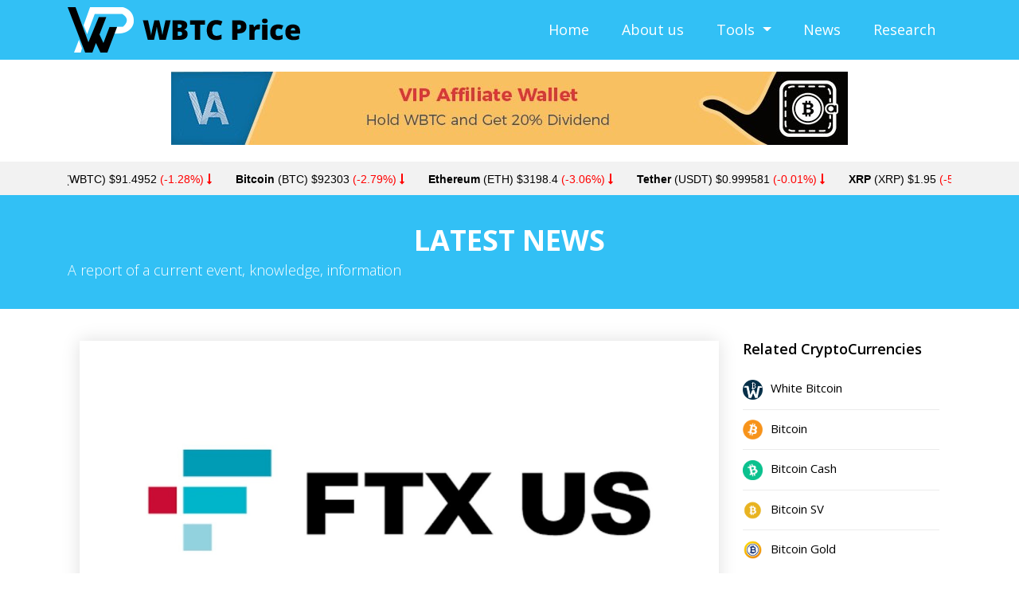

--- FILE ---
content_type: text/html; charset=UTF-8
request_url: https://www.wbtcprice.io/news/ftx-us-lied-about-fdic-insured-products
body_size: 64678
content:
 <script src="https://ajax.googleapis.com/ajax/libs/jquery/3.4.1/jquery.min.js"></script>
<script src="https://cdnjs.cloudflare.com/ajax/libs/jquery-validate/1.19.1/jquery.validate.min.js"></script>

<script type="text/javascript">
 function scrollToAnchor(o){var l=$("a[name='"+o+"']");$("html,body").animate({scrollTop:l.offset().top},"slow")}
</script>
<script type="text/javascript">
  var slug=window.location.href;$(document).ready(function(){var e=slug.split("/").pop();window.history.replaceState("nextState","nextTitle",unescape(e))});
</script>
<script type="text/javascript">
$(document).ready(function(){$("#link").click(function(){scrollToAnchor("id3")}),$(".leave-comment").click(function(){$("#myform").validate({rules:{name:"required",email:{required:!0,email:!0},message:"required"},messages:{name:"Please specify your name",email:{required:"We need your email address to contact you",email:"Your email address must be in the format of name@domain.com"},message:"Please specify Message"},submitHandler:function(e){e.submit()}})})});
</script>
<style type="text/css">
  .error{color: red;}
  .advertisnment-slider {max-width: 850px;margin: 15px auto;}
  .increase_percentage,.fa-long-arrow-up{font-weight: 400; color: green; }
  .decrease_percentage,.fa-long-arrow-down{font-weight: 400;color: red; }
  .description p{text-align: justify !important;font-size: 16px !important;}
  .owl-next, .owl-prev{background: #fff !important;}
  .comment-date{font-size: 12px;}
  .comments h2{margin-bottom: 15px !important;}
  .comment-detail{margin: -40px -10px 0px -40px;}
  .comment-detail p{font-size: 14px;}
  .my-comments:hover{transition: 1s;}
  .post-comment-section{margin-top: 25px;}
  .post-comment-section h2{color: #000; font-weight: 700;font-size: 36px;margin: 0;}
  .post-comment-section .comments{padding: 30px;box-shadow: 0 0 22px 0 rgba(0,0,0,0.13);border-radius: 10px;}
  .recent-img img{height: 60px;min-width: 90px;}
  .blog-detail-imag{max-height: 400px;}
  .blog-image{ max-height: 278px;}
</style>
<!doctype html>
<html lang="en">

<head>
  <!-- Required meta tags -->
  <meta charset="utf-8">
  <meta http-equiv="X-UA-Compatible" content="IE=edge">
  <meta name="viewport" content="width=device-width, initial-scale=1">
  <meta http-equiv="cache-control" content="private, max-age=0, no-cache">
  <meta http-equiv="pragma" content="no-cache">
  <meta http-equiv="expires" content="0">
  <!-- CSRF Token -->
  <meta name="csrf-token" content="iYSfKCFvU5yrxTyLtWvy423oPRknlUHexDUvszFD">
  <meta name="google-site-verification" content="ix-8ab92MQAy3UGkOS0mzrwp68XK1UWxIw8RyeWw7RM" />


  <!-- <link rel="icon" type="image/png" href="https://www.wbtcprice.io/images/160155766267wbtc-logo-icon.png"> -->
  <link rel="icon" type="image/png" href="https://www.wbtcprice.io/images/favicon.png">
  <link href="https://fonts.googleapis.com/css2?family=Rancho&display=swap" rel="stylesheet">
  <link href="https://fonts.googleapis.com/css?family=Poppins:300,400,500,600,700,900" rel="stylesheet">

  <link rel="stylesheet" href="https://code.jquery.com/ui/1.11.1/themes/ui-darkness/jquery-ui.css">
  <!-- Fonts CSS START -->
  <link href="https://fonts.googleapis.com/css2?family=Open+Sans:wght@300;400;600;700;800&display=swap" rel="stylesheet">
  <link rel="stylesheet" href="https://www.wbtcprice.io/css/font-awesome.min.css">


  <link type="text/css" rel="stylesheet" href="https://www.wbtcprice.io/horizontal-animation-conveyor-ticker/dist/css/jquery.jConveyorTicker.min.css?v=1.1.0" /> 

  <!-- Demo styles -->
  <link type="text/css" rel="stylesheet" href="https://www.wbtcprice.io/horizontal-animation-conveyor-ticker/dist/demo-files/demo-styles.css?v=1.1.0" />
  <!-- Fonts CSS END -->

  <script src="https://www.wbtcprice.io/js/jquery.min.js"></script>
  <script src="https://www.wbtcprice.io/horizontal-animation-conveyor-ticker/dist/js/jquery.jConveyorTicker.min.js" defer></script> 
  <script src="https://www.wbtcprice.io/horizontal-animation-conveyor-ticker/dist/demo-files/run_prettify.js"></script>
  <!-- Bootstrap CSS START-->
  <link rel="stylesheet" href="https://www.wbtcprice.io/css/bootstrap.css">
  <link rel="stylesheet" href="https://www.wbtcprice.io/css/custom.css">
  <link rel="stylesheet" href="https://www.wbtcprice.io/css/owl.carousel.min.css">

  <link rel="stylesheet" href="https://cdnjs.cloudflare.com/ajax/libs/bootstrap-datepicker/1.9.0/css/bootstrap-datepicker.min.css" integrity="sha512-mSYUmp1HYZDFaVKK//63EcZq4iFWFjxSL+Z3T/aCt4IO9Cejm03q3NKKYN6pFQzY0SBOr8h+eCIAZHPXcpZaNw==" crossorigin="anonymous" />

  <!-- Bootstrap CSS End -->
        <title>FTX US Lied About FDIC-Insured Products</title>
      <meta name="description" content="FTX US lied about FDIC-safeguarded items, as per the Federal Deposit Insurance Corporation (FDIC), which sent separate pause and cease letters to five crypto firms, including FTX US, claimed by Sam Bankman-Fried, as well as news destinations Cryptonews.com, Cryptosec.info, SmartAsset.com, and the site FDICCrypto.com. The letters were sent on August 19.FTX US Lied About FDIC-Insured ProductsThe FDIC has mentioned that the previously mentioned firms quit making bogus or deceiving claims about their association with the FDIC.The FDIC expressed that FTX US and different substances gave FDIC-safeguarded digital money related things or administrations.One such firm even erroneously enlisted a space that "recommends relationship with or support by the FDIC," which is a totally unlawful practice under the Federal Deposit Insurance Act (FDI Act). FDICCrypto.com prompts a site that gives various administrations, including digital currency administrations.A "crypto administration" presented by FDICCrypto.com included physical crypto bills. Source: ChsserviceproviderFTX May Have Violated Federal Deposit Insurance ActAs per the FDIC, FTX US and its associated associations might have disregarded FDIC rules by making bogus and misdirecting claims, straightforwardly or in a roundabout way, about FTX US's store protection status.Brett Harrison, leader of FTX US, clearly tweeted on his authority account on July 20, 2022, demonstrating that immediate stores from the organization's workers were saved in actually FDIC-safeguarded financial balances. As indicated by the FDIC, his exact comments were:"Direct stores from bosses to FTX US are put away in exclusively FDIC-protected financial balances in the client's names," … "stocks are held in FDIC-guaranteed and SIPC-safeguarded money market funds."Besides, the FDIC expressed that FTX.US promoted itself as a "FDIC-safeguarded" digital money trade on the SmartAsset.com and CryptoSec.Info sites.Brett Harrison Is Happy To Work With FDICThe FDIC emphasized that it doesn't safeguard money market funds and doesn't cover stocks or digital currencies. Thus, the data introduced by FTX US is totally false, and the FDIC might make a lawful move against the trade for manhandling the FDIC's name.Subsequently, FTX US has 15 work days from the date of the delivery to outfit the FDIC with a composed assertion exhibiting consistence with the requests put forth and depicting all attempts made to eliminate all material binds them to the FDIC. Inability to conform to the solicitation might bring about additional lawful move being made against the trade.Essentially, the FDIC sent a pause and cease letter to Cryptonews.com for posting misdirecting evaluations of cryptographic money trades like Coinbase, Gemini, and eToro, regardless of the way that they are authorized and safeguarded by the FDIC.Brett Harrison, President of FTX US, affirmed recently that he composed the tweet and underlined that he erased it in light of the FDIC's solicitation. Harrison later explained that FTX US worked sincerely and focused on the trade's readiness to team up with American controllers.">
      <meta name="keywords" content="FTX US Lied About FDIC-Insured Products">
      <meta property="og:site_name" content="WbtcPrice">
      <meta name="twitter:card" content="summary_large_image">
      <meta name="twitter:site" content="WbtcPrice">

      <meta property="og:url" content="https://www.wbtcprice.io/news/ftx-us-lied-about-fdic-insured-products" />
      <meta property="og:title" content="FTX US Lied About FDIC-Insured Products" />
      <meta property="og:image" content="https://www.wbtcprice.io/images/166100153893image_2022_08_20T12_20_21_412Z-min.png" />
      <meta property="og:image:secure_url" content="https://www.wbtcprice.io/images/166100153893image_2022_08_20T12_20_21_412Z-min.png" />
      <meta property="og:description" content="FTX US lied about FDIC-safeguarded items, as per the Federal Deposit Insurance Corporation (FDIC), which sent separate pause and cease letters to five crypto firms, including FTX US, claimed by Sam Bankman-Fried, as well as news destinations Cryptonews.com, Cryptosec.info, SmartAsset.com, and the site FDICCrypto.com. The letters were sent on August 19.FTX US Lied About FDIC-Insured ProductsThe FDIC has mentioned that the previously mentioned firms quit making bogus or deceiving claims about their association with the FDIC.The FDIC expressed that FTX US and different substances gave FDIC-safeguarded digital money related things or administrations.One such firm even erroneously enlisted a space that "recommends relationship with or support by the FDIC," which is a totally unlawful practice under the Federal Deposit Insurance Act (FDI Act). FDICCrypto.com prompts a site that gives various administrations, including digital currency administrations.A "crypto administration" presented by FDICCrypto.com included physical crypto bills. Source: ChsserviceproviderFTX May Have Violated Federal Deposit Insurance ActAs per the FDIC, FTX US and its associated associations might have disregarded FDIC rules by making bogus and misdirecting claims, straightforwardly or in a roundabout way, about FTX US's store protection status.Brett Harrison, leader of FTX US, clearly tweeted on his authority account on July 20, 2022, demonstrating that immediate stores from the organization's workers were saved in actually FDIC-safeguarded financial balances. As indicated by the FDIC, his exact comments were:"Direct stores from bosses to FTX US are put away in exclusively FDIC-protected financial balances in the client's names," … "stocks are held in FDIC-guaranteed and SIPC-safeguarded money market funds."Besides, the FDIC expressed that FTX.US promoted itself as a "FDIC-safeguarded" digital money trade on the SmartAsset.com and CryptoSec.Info sites.Brett Harrison Is Happy To Work With FDICThe FDIC emphasized that it doesn't safeguard money market funds and doesn't cover stocks or digital currencies. Thus, the data introduced by FTX US is totally false, and the FDIC might make a lawful move against the trade for manhandling the FDIC's name.Subsequently, FTX US has 15 work days from the date of the delivery to outfit the FDIC with a composed assertion exhibiting consistence with the requests put forth and depicting all attempts made to eliminate all material binds them to the FDIC. Inability to conform to the solicitation might bring about additional lawful move being made against the trade.Essentially, the FDIC sent a pause and cease letter to Cryptonews.com for posting misdirecting evaluations of cryptographic money trades like Coinbase, Gemini, and eToro, regardless of the way that they are authorized and safeguarded by the FDIC.Brett Harrison, President of FTX US, affirmed recently that he composed the tweet and underlined that he erased it in light of the FDIC's solicitation. Harrison later explained that FTX US worked sincerely and focused on the trade's readiness to team up with American controllers.">

      <meta name="twitter:title" content="FTX US Lied About FDIC-Insured Products">
      <meta name="twitter:description" content="FTX US lied about FDIC-safeguarded items, as per the Federal Deposit Insurance Corporation (FDIC), which sent separate pause and cease letters to five crypto firms, including FTX US, claimed by Sam Bankman-Fried, as well as news destinations Cryptonews.com, Cryptosec.info, SmartAsset.com, and the site FDICCrypto.com. The letters were sent on August 19.FTX US Lied About FDIC-Insured ProductsThe FDIC has mentioned that the previously mentioned firms quit making bogus or deceiving claims about their association with the FDIC.The FDIC expressed that FTX US and different substances gave FDIC-safeguarded digital money related things or administrations.One such firm even erroneously enlisted a space that "recommends relationship with or support by the FDIC," which is a totally unlawful practice under the Federal Deposit Insurance Act (FDI Act). FDICCrypto.com prompts a site that gives various administrations, including digital currency administrations.A "crypto administration" presented by FDICCrypto.com included physical crypto bills. Source: ChsserviceproviderFTX May Have Violated Federal Deposit Insurance ActAs per the FDIC, FTX US and its associated associations might have disregarded FDIC rules by making bogus and misdirecting claims, straightforwardly or in a roundabout way, about FTX US's store protection status.Brett Harrison, leader of FTX US, clearly tweeted on his authority account on July 20, 2022, demonstrating that immediate stores from the organization's workers were saved in actually FDIC-safeguarded financial balances. As indicated by the FDIC, his exact comments were:"Direct stores from bosses to FTX US are put away in exclusively FDIC-protected financial balances in the client's names," … "stocks are held in FDIC-guaranteed and SIPC-safeguarded money market funds."Besides, the FDIC expressed that FTX.US promoted itself as a "FDIC-safeguarded" digital money trade on the SmartAsset.com and CryptoSec.Info sites.Brett Harrison Is Happy To Work With FDICThe FDIC emphasized that it doesn't safeguard money market funds and doesn't cover stocks or digital currencies. Thus, the data introduced by FTX US is totally false, and the FDIC might make a lawful move against the trade for manhandling the FDIC's name.Subsequently, FTX US has 15 work days from the date of the delivery to outfit the FDIC with a composed assertion exhibiting consistence with the requests put forth and depicting all attempts made to eliminate all material binds them to the FDIC. Inability to conform to the solicitation might bring about additional lawful move being made against the trade.Essentially, the FDIC sent a pause and cease letter to Cryptonews.com for posting misdirecting evaluations of cryptographic money trades like Coinbase, Gemini, and eToro, regardless of the way that they are authorized and safeguarded by the FDIC.Brett Harrison, President of FTX US, affirmed recently that he composed the tweet and underlined that he erased it in light of the FDIC's solicitation. Harrison later explained that FTX US worked sincerely and focused on the trade's readiness to team up with American controllers.">
      <meta name="twitter:image" content="https://www.wbtcprice.io/images/166100153893image_2022_08_20T12_20_21_412Z-min.png">

      <style type="text/css">
    #app,
    body {
      width: 100%
    }

    #cookieNotice {
      position: fixed;
      width: 100%;
      background: #000;
      bottom: 0;
      color: #fff;
      display: block;
      z-index: 9999;
      font-size: 14pt
    }
  </style>

  <!-- home page schema -->
  <script type="application/ld+json">
    {
      "@context": "https://schema.org",
      "@type": "Organization",
      "name": "WBTC Price",
      "url": "https://www.wbtcprice.io/",
      "logo": "https://www.wbtcprice.io/images/logo.png",
      "contactPoint": {
        "@type": "ContactPoint",
        "telephone": "",
        "contactType": "customer service",
        "areaServed": "US",
        "availableLanguage": "en"
      },
      "sameAs": [
        "https://www.facebook.com/wbtcprice/",
        "https://twitter.com/wbtcprice",
        "https://www.instagram.com/wbtcprice/",
        "https://www.linkedin.com/company/wbtcprice"
      ]
    }
  </script>
  <!-- <home page schema -->

  <!-- Global site tag (gtag.js) - Google Analytics -->
  <script async src="https://www.googletagmanager.com/gtag/js?id=UA-239902319-1"></script>
  <script>
    window.dataLayer = window.dataLayer || [];

    function gtag() {
      dataLayer.push(arguments);
    }
    gtag('js', new Date());

    gtag('config', 'UA-239902319-1');
  </script>
</head>
<!-- <body onload="checkCookie();foo();"> -->

<body>
  <div id="app">
    <div id="cookieNotice" class="text-center"></div>
    <!-- Header Code Start -->
<!-- Header Code Start -->
    <header class="header-section">
      <div class="header-top">
        <div class="container">

        </div>
      </div>

      <nav class="navbar navbar-expand-lg">
        <div class="container">
          <a href="https://www.wbtcprice.io" class="navbar-brand" data-wow-duration="0.7s"><img src="https://www.wbtcprice.io/images/logo.png" alt="Logo Image" width="100%" /><!-- WBTC <span>Price</span> --></a>
          <button class="navbar-toggler" type="button" data-toggle="collapse" data-target="#website-navbar" aria-controls="website-navbar" aria-expanded="false" aria-label="Toggle navigation">
            <i class="fa fa-bars"></i>
          </button>

          <div class="collapse navbar-collapse" id="website-navbar">

            <a href="javascript:void(0);" class="close-top-menu">
                <svg width="18px" height="18px" viewBox="0 0 18 18" version="1.1" xmlns="http://www.w3.org/2000/svg"><g id="Pages" stroke="none" stroke-width="1" fill="none" fill-rule="evenodd"><g id="Mobile---Menu" transform="translate(-284.000000, -18.000000)" fill="#131720"><path d="M294,26 L304,26 L304,28 L294,28 L294,38 L292,38 L292,28 L282,28 L282,26 L292,26 L292,16 L294,16 L294,26 Z" id="Combined-Shape" transform="translate(293.000000, 27.000000) rotate(-45.000000) translate(-293.000000, -27.000000) "></path></g></g></svg>
            </a>

            <ul class="navbar-nav  ml-auto">

              <li class="nav-item ">
                <a class="nav-link" href="https://www.wbtcprice.io">
                  <span>Home</span>
                </a>
              </li>
              <li class="nav-item ">
                <a class="nav-link" href="https://www.wbtcprice.io/about-us">
                  <span>About us</span>
                </a>
              </li>
              
                <li class="nav-item dropdown ">
                <a class="nav-link dropdown-toggle" href="https://www.wbtcprice.io/cryptocurrency-converter" id="navbarDropdown" role="button" data-toggle="dropdown" aria-haspopup="true" aria-expanded="false">
                  <span>Tools</span>
                </a>
                <div class="dropdown-menu" aria-labelledby="navbarDropdown">
                <a class="dropdown-item" href="https://www.wbtcprice.io/cryptocurrency-converter">Cryptocurrency Converter</a>
               </div>
              </li>

              <li class="nav-item ">
                <a class="nav-link" href="https://www.wbtcprice.io/news">
                  <span>News</span>
                </a>
              </li>
              <li class="nav-item ">
                <a class="nav-link" href="https://www.wbtcprice.io/research">
                  <span>Research</span>
                </a>
              </li>
            </ul>
          </div>
        </div>
      </nav>
    </header>
    <!-- Header Code End -->
   <link rel="stylesheet" href="https://www.wbtcprice.io/css/font-awesome.min.css">
<div class="mid-section">
 
  <!-- Container Div Start -->
  <div class="container">
    <!-- <div class="ad-section "> -->
   <div id="owl-demo" class="owl-carousel owl-theme advertisnment-slider">
                                                                                <div class="item"><a href="https://cex.io/" target="_blank"><img src="https://www.wbtcprice.io/images/166097901712162183248816ad-min.jpg" alt="The Last of us"></a></div>
                                                          <div class="item"><a href="https://play.google.com/store/apps/details?id=com.whitebitcoin&amp;hl=en_IN&amp;gl=US" target="_blank"><img src="https://www.wbtcprice.io/images/166097899113162105216895VIP-ad (3)-min.jpg" alt="The Last of us"></a></div>
                                                          <div class="item"><a href="https://accounts.binance.com/en/login" target="_blank"><img src="https://www.wbtcprice.io/images/166097895688162183234630new-ad (1) (1)-min.jpg" alt="The Last of us"></a></div>
                                                          <div class="item"><a href="https://belpay.io/register" target="_blank"><img src="https://www.wbtcprice.io/images/166097888777162194731460white-bitcion-ad2 (1)-min.jpg" alt="The Last of us"></a></div>
                                                          <div class="item"><a href="https://www.bisafe.ai/" target="_blank"><img src="https://www.wbtcprice.io/images/171739322080Frame 8.png" alt="The Last of us"></a></div>
                                           </div>
      
    <!-- </div> -->
  </div>

  <!-- marquee section start -->
  <style>
   .newclass {
     animation: move infinite 8s linear;
   }

   @keyframes  move {
     0% {
       transform: translateX(20%);
     }

     100% {
       transform: translateX(-99%);
     }
   }
 </style>

 <div class="d-wrap">
   <main>
     <div class="container">
       <div class="d-main-wrap">
         <aside class="d-playbox">
           <div class="d-demo-wrap">
             <div class="js-conveyor-1">
               <ul>
                                  
                                  
                 <li>
                   <a href="https://www.wbtcprice.io/currency/white-bitcoin" target="_blank">
                     
                     <strong>White Bitcoin</strong>
                     <span>(WBTC)</span>
                     <small>$91.4952                        <b class="decrease_percentage">(-1.28%)</b> <i class="fa fa-long-arrow-down" aria-hidden="true"></i>
                                            </small>
                   </a>
                 </li>
                 
                                  
                                  
                 <li>
                   <a href="https://www.wbtcprice.io/currency/bitcoin" target="_blank">
                     
                     <strong>Bitcoin</strong>
                     <span>(BTC)</span>
                     <small>$92303                        <b class="decrease_percentage">(-2.79%)</b> <i class="fa fa-long-arrow-down" aria-hidden="true"></i>
                                            </small>
                   </a>
                 </li>
                 
                                  
                                  
                 <li>
                   <a href="https://www.wbtcprice.io/" target="_blank">
                     
                     <strong>Ethereum</strong>
                     <span>(ETH)</span>
                     <small>$3198.4                        <b class="decrease_percentage">(-3.06%)</b> <i class="fa fa-long-arrow-down" aria-hidden="true"></i>
                                            </small>
                   </a>
                 </li>
                 
                                  
                                  
                 <li>
                   <a href="https://www.wbtcprice.io/" target="_blank">
                     
                     <strong>Tether</strong>
                     <span>(USDT)</span>
                     <small>$0.999581                        <b class="decrease_percentage">(-0.01%)</b> <i class="fa fa-long-arrow-down" aria-hidden="true"></i>
                                            </small>
                   </a>
                 </li>
                 
                                  
                                  
                 <li>
                   <a href="https://www.wbtcprice.io/" target="_blank">
                     
                     <strong>XRP</strong>
                     <span>(XRP)</span>
                     <small>$1.95                        <b class="decrease_percentage">(-5.09%)</b> <i class="fa fa-long-arrow-down" aria-hidden="true"></i>
                                            </small>
                   </a>
                 </li>
                 
                                </ul>
             </div>
           </div>
         </aside>
       </div>
     </div>
   </main>
 </div>  <!-- marquee section end -->
  <div class="blog-detail-section">
    <div class="page-heading">
      <div class="container">
        <h1>Latest News</h1>
        <p>A report of a current event, knowledge, information</p>
      </div>
    </div>
    <!-- Container Star -->
    <div class="container">
      <div class="row customize-div">
        <div class="col-xl-9 col-lg-8 col-sm-8 custom-col1">
          <div class="blog-detail-list">
            <!-- <img src="https://www.wbtcprice.io/images/166100153893image_2022_08_20T12_20_21_412Z-min.png" alt="News Image" class="blog-detail-imag img-fluid"> -->
                                <img src="https://www.wbtcprice.io/images/166100153893image_2022_08_20T12_20_21_412Z-min.png" alt="News Image" class="blog-detail-imag img-fluid">
                        <div class="blog-inner">
              <div class="date-section">
                <span><i class="fa fa-calendar"></i>Aug 15,2022</span>
                
              </div>
              <h4>FTX US Lied About FDIC-Insured Products</h4>
              <div class="description"><p>FTX US lied about FDIC-safeguarded items, as per the Federal Deposit Insurance Corporation (FDIC), which sent separate pause and cease letters to five crypto firms, including FTX US, claimed by Sam Bankman-Fried, as well as news destinations Cryptonews.com, Cryptosec.info, SmartAsset.com, and the site FDICCrypto.com. The letters were sent on August 19.</p><p>FTX US Lied About FDIC-Insured Products</p><p>The FDIC has mentioned that the previously mentioned firms quit making bogus or deceiving claims about their association with the FDIC.</p><p>The FDIC expressed that FTX US and different substances gave FDIC-safeguarded digital money related things or administrations.</p><p>One such firm even erroneously enlisted a space that "recommends relationship with or support by the FDIC," which is a totally unlawful practice under the Federal Deposit Insurance Act (FDI Act). FDICCrypto.com prompts a site that gives various administrations, including digital currency administrations.</p><p>A "crypto administration" presented by FDICCrypto.com included physical crypto bills. Source: Chsserviceprovider</p><p>FTX May Have Violated Federal Deposit Insurance Act</p><p>As per the FDIC, FTX US and its associated associations might have disregarded FDIC rules by making bogus and misdirecting claims, straightforwardly or in a roundabout way, about FTX US's store protection status.</p><p>Brett Harrison, leader of FTX US, clearly tweeted on his authority account on July 20, 2022, demonstrating that immediate stores from the organization's workers were saved in actually FDIC-safeguarded financial balances. As indicated by the FDIC, his exact comments were:</p><p>"Direct stores from bosses to FTX US are put away in exclusively FDIC-protected financial balances in the client's names," … "stocks are held in FDIC-guaranteed and SIPC-safeguarded money market funds."</p><p>Besides, the FDIC expressed that FTX.US promoted itself as a "FDIC-safeguarded" digital money trade on the SmartAsset.com and CryptoSec.Info sites.</p><p>Brett Harrison Is Happy To Work With FDIC</p><p>The FDIC emphasized that it doesn't safeguard money market funds and doesn't cover stocks or digital currencies. Thus, the data introduced by FTX US is totally false, and the FDIC might make a lawful move against the trade for manhandling the FDIC's name.</p><p>Subsequently, FTX US has 15 work days from the date of the delivery to outfit the FDIC with a composed assertion exhibiting consistence with the requests put forth and depicting all attempts made to eliminate all material binds them to the FDIC. Inability to conform to the solicitation might bring about additional lawful move being made against the trade.</p><p>Essentially, the FDIC sent a pause and cease letter to Cryptonews.com for posting misdirecting evaluations of cryptographic money trades like Coinbase, Gemini, and eToro, regardless of the way that they are authorized and safeguarded by the FDIC.</p><p>Brett Harrison, President of FTX US, affirmed recently that he composed the tweet and underlined that he erased it in light of the FDIC's solicitation. Harrison later explained that FTX US worked sincerely and focused on the trade's readiness to team up with American controllers.</p></div>
            </div>
          </div>
            <!-- Blog List End -->

            
            <!-- comment Secrion -->
            <!-- Related Post Section Start   -->
          <div class="related-post">
              <div class="new-title">
                <h2>Related News</h2>
              </div>
              <!-- Owl Carousel Slide Start -->
              <div class="owl-carousel owl-theme related-post-slider">
                <!-- Slide Start -->
                                                      <div class="item">
                      <div class="blog-list">
                        <a href="https://www.wbtcprice.io/news/anheuser-busch-considers-integrating-blockchain"  target="_blank" class="blog-image"><img src="https://www.wbtcprice.io/images/16202975845160455698130Anheuser-Busch-considers-integrating-blockchain-further-into-its-beer-production-line.jpg" alt="News Image" class="img-fluid"></a>
                        <!-- Blog List Start -->
                        <div class="blog-inner">
                          <h4><a href="https://www.wbtcprice.io/news/anheuser-busch-considers-integrating-blockchain" target="_blank" >Anheuser-Busch considers integrating blockchain further into its beer production line</a></h4>
                        <!--  <div></div> -->
                          <div class="date-section">
                            <span><i class="fa fa-calendar"></i> November 05,2020</span>
                          </div>
                        </div>
                        <!-- Blog List End -->
                      </div>
                    </div>
                                      <div class="item">
                      <div class="blog-list">
                        <a href="https://www.wbtcprice.io/news/bitcoin-becoming-less-risky"  target="_blank" class="blog-image"><img src="https://www.wbtcprice.io/images/162029756918160455728886Bitcoin-becoming-less-risky-as-an-investment,-Novogratz-says.jpg" alt="News Image" class="img-fluid"></a>
                        <!-- Blog List Start -->
                        <div class="blog-inner">
                          <h4><a href="https://www.wbtcprice.io/news/bitcoin-becoming-less-risky" target="_blank" >Bitcoin becoming less-risky as an investment, Novogratz says</a></h4>
                        <!--  <div></div> -->
                          <div class="date-section">
                            <span><i class="fa fa-calendar"></i> November 05,2020</span>
                          </div>
                        </div>
                        <!-- Blog List End -->
                      </div>
                    </div>
                                      <div class="item">
                      <div class="blog-list">
                        <a href="https://www.wbtcprice.io/news/brazil-is-prepping-an-ipo"  target="_blank" class="blog-image"><img src="https://www.wbtcprice.io/images/162029748428160455742190Brazil-is-prepping-an-IPO-for-its-state-run-digital-bank.jpg" alt="News Image" class="img-fluid"></a>
                        <!-- Blog List Start -->
                        <div class="blog-inner">
                          <h4><a href="https://www.wbtcprice.io/news/brazil-is-prepping-an-ipo" target="_blank" >Brazil is prepping an IPO for its state-run digital bank</a></h4>
                        <!--  <div></div> -->
                          <div class="date-section">
                            <span><i class="fa fa-calendar"></i> November 05,2020</span>
                          </div>
                        </div>
                        <!-- Blog List End -->
                      </div>
                    </div>
                                      <div class="item">
                      <div class="blog-list">
                        <a href="https://www.wbtcprice.io/news/indian-bank-to-offer-crypto-services"  target="_blank" class="blog-image"><img src="https://www.wbtcprice.io/images/162029746269160455751996Indian-bank-to-offer-crypto-services-across-its-34-branches.jpg" alt="News Image" class="img-fluid"></a>
                        <!-- Blog List Start -->
                        <div class="blog-inner">
                          <h4><a href="https://www.wbtcprice.io/news/indian-bank-to-offer-crypto-services" target="_blank" >Indian bank to offer crypto services across its 34 branches</a></h4>
                        <!--  <div></div> -->
                          <div class="date-section">
                            <span><i class="fa fa-calendar"></i> November 05,2020</span>
                          </div>
                        </div>
                        <!-- Blog List End -->
                      </div>
                    </div>
                                      <div class="item">
                      <div class="blog-list">
                        <a href="https://www.wbtcprice.io/news/institutional-bitcoin-longs"  target="_blank" class="blog-image"><img src="https://www.wbtcprice.io/images/162029744195160455794715Institutional-Bitcoin-longs-at-record-high-hedge-funds-short-CME-data.jpg" alt="News Image" class="img-fluid"></a>
                        <!-- Blog List Start -->
                        <div class="blog-inner">
                          <h4><a href="https://www.wbtcprice.io/news/institutional-bitcoin-longs" target="_blank" >Institutional Bitcoin longs at record-high, hedge funds short â€” CME data</a></h4>
                        <!--  <div></div> -->
                          <div class="date-section">
                            <span><i class="fa fa-calendar"></i> November 05,2020</span>
                          </div>
                        </div>
                        <!-- Blog List End -->
                      </div>
                    </div>
                                      <div class="item">
                      <div class="blog-list">
                        <a href="https://www.wbtcprice.io/news/paypals-crypto-offering"  target="_blank" class="blog-image"><img src="https://www.wbtcprice.io/images/162029742998160455807811PayPals-Crypto-Offering-May-Be-a-Huge-Headache-for-Taxpayers.jpg" alt="News Image" class="img-fluid"></a>
                        <!-- Blog List Start -->
                        <div class="blog-inner">
                          <h4><a href="https://www.wbtcprice.io/news/paypals-crypto-offering" target="_blank" >PayPalâ€™s Crypto Offering May Be â€˜a Huge Headacheâ€™ for Taxpayers</a></h4>
                        <!--  <div></div> -->
                          <div class="date-section">
                            <span><i class="fa fa-calendar"></i> November 05,2020</span>
                          </div>
                        </div>
                        <!-- Blog List End -->
                      </div>
                    </div>
                                      <div class="item">
                      <div class="blog-list">
                        <a href="https://www.wbtcprice.io/news/private-vs.-state-run-digital-currencies"  target="_blank" class="blog-image"><img src="https://www.wbtcprice.io/images/162029724838160455820547Private-Vs.jpg" alt="News Image" class="img-fluid"></a>
                        <!-- Blog List Start -->
                        <div class="blog-inner">
                          <h4><a href="https://www.wbtcprice.io/news/private-vs.-state-run-digital-currencies" target="_blank" >Private Vs. State-run digital currencies: which could replace the dollar?</a></h4>
                        <!--  <div></div> -->
                          <div class="date-section">
                            <span><i class="fa fa-calendar"></i> November 05,2020</span>
                          </div>
                        </div>
                        <!-- Blog List End -->
                      </div>
                    </div>
                                      <div class="item">
                      <div class="blog-list">
                        <a href="https://www.wbtcprice.io/news/researchers-question-what-%27trustless%27-actually-means-for-blockchain"  target="_blank" class="blog-image"><img src="https://www.wbtcprice.io/images/162029723540160455832575Researchers-question-what-trustless-actually-means-for-blockchain.jpg" alt="News Image" class="img-fluid"></a>
                        <!-- Blog List Start -->
                        <div class="blog-inner">
                          <h4><a href="https://www.wbtcprice.io/news/researchers-question-what-%27trustless%27-actually-means-for-blockchain" target="_blank" >Researchers question what â€˜trustlessâ€™ actually means for blockchain</a></h4>
                        <!--  <div></div> -->
                          <div class="date-section">
                            <span><i class="fa fa-calendar"></i> November 05,2020</span>
                          </div>
                        </div>
                        <!-- Blog List End -->
                      </div>
                    </div>
                                      <div class="item">
                      <div class="blog-list">
                        <a href="https://www.wbtcprice.io/news/singapore%27s-biggest-bank-reportedly-plans-bitcoin-trading-how-would-btc-react%3F"  target="_blank" class="blog-image"><img src="https://www.wbtcprice.io/images/162029722183160455884121Singapore-Biggest-Bank-Reportedly.jpg" alt="News Image" class="img-fluid"></a>
                        <!-- Blog List Start -->
                        <div class="blog-inner">
                          <h4><a href="https://www.wbtcprice.io/news/singapore%27s-biggest-bank-reportedly-plans-bitcoin-trading-how-would-btc-react%3F" target="_blank" >Singaporeâ€™s Biggest Bank Reportedly Plans Bitcoin Tradingâ€”How Would BTC React?</a></h4>
                        <!--  <div></div> -->
                          <div class="date-section">
                            <span><i class="fa fa-calendar"></i> November 05,2020</span>
                          </div>
                        </div>
                        <!-- Blog List End -->
                      </div>
                    </div>
                                      <div class="item">
                      <div class="blog-list">
                        <a href="https://www.wbtcprice.io/news/the-blockchain-revolution-is-already-here%2C-say-alex-and-don-tapscott"  target="_blank" class="blog-image"><img src="https://www.wbtcprice.io/images/162029719365160455899850The-blockchain-revolution-is-already-here,-say-Alex-and-Don-Tapscott.jpg" alt="News Image" class="img-fluid"></a>
                        <!-- Blog List Start -->
                        <div class="blog-inner">
                          <h4><a href="https://www.wbtcprice.io/news/the-blockchain-revolution-is-already-here%2C-say-alex-and-don-tapscott" target="_blank" >The blockchain revolution is already here, say Alex and Don Tapscott</a></h4>
                        <!--  <div></div> -->
                          <div class="date-section">
                            <span><i class="fa fa-calendar"></i> November 05,2020</span>
                          </div>
                        </div>
                        <!-- Blog List End -->
                      </div>
                    </div>
                                      <div class="item">
                      <div class="blog-list">
                        <a href="https://www.wbtcprice.io/news/this-is-the-last-major-hurdle-before-bitcoin-price-can-target-%2420%2C000"  target="_blank" class="blog-image"><img src="https://www.wbtcprice.io/images/162029716852160455922834This-is-the-last-major-hurdle-before-Bitcoin-price-can-target-$20,000.jpg" alt="News Image" class="img-fluid"></a>
                        <!-- Blog List Start -->
                        <div class="blog-inner">
                          <h4><a href="https://www.wbtcprice.io/news/this-is-the-last-major-hurdle-before-bitcoin-price-can-target-%2420%2C000" target="_blank" >This is the last major hurdle before Bitcoin price can target $20,000</a></h4>
                        <!--  <div></div> -->
                          <div class="date-section">
                            <span><i class="fa fa-calendar"></i> November 05,2020</span>
                          </div>
                        </div>
                        <!-- Blog List End -->
                      </div>
                    </div>
                                      <div class="item">
                      <div class="blog-list">
                        <a href="https://www.wbtcprice.io/news/%27the-cryptoruble-is-the-future%27-says-russian-policymaker"  target="_blank" class="blog-image"><img src="https://www.wbtcprice.io/images/162029715335160455930112the-cryptoruble-is-the-future-says-Russian-policymaker.jpg" alt="News Image" class="img-fluid"></a>
                        <!-- Blog List Start -->
                        <div class="blog-inner">
                          <h4><a href="https://www.wbtcprice.io/news/%27the-cryptoruble-is-the-future%27-says-russian-policymaker" target="_blank" >â€˜The cryptoruble is the futureâ€™ says Russian policymaker</a></h4>
                        <!--  <div></div> -->
                          <div class="date-section">
                            <span><i class="fa fa-calendar"></i> November 05,2020</span>
                          </div>
                        </div>
                        <!-- Blog List End -->
                      </div>
                    </div>
                                      <div class="item">
                      <div class="blog-list">
                        <a href="https://www.wbtcprice.io/news/bitcoin%27s-price-must-pass-%2440k-to-halt-exodus-of-traders"  target="_blank" class="blog-image"><img src="https://www.wbtcprice.io/images/162029712933161123325461JPMorgan-news.jpg" alt="News Image" class="img-fluid"></a>
                        <!-- Blog List Start -->
                        <div class="blog-inner">
                          <h4><a href="https://www.wbtcprice.io/news/bitcoin%27s-price-must-pass-%2440k-to-halt-exodus-of-traders" target="_blank" >Bitcoinâ€™s Price Must Pass $40K to Halt Exodus of Traders:</a></h4>
                        <!--  <div></div> -->
                          <div class="date-section">
                            <span><i class="fa fa-calendar"></i> January 21,2021</span>
                          </div>
                        </div>
                        <!-- Blog List End -->
                      </div>
                    </div>
                                      <div class="item">
                      <div class="blog-list">
                        <a href="https://www.wbtcprice.io/news/tesla-has-%241.5-billion-worth-of-bitcoin-on-its-balance-sheet%2C-plans-to-accept-btc-for-products"  target="_blank" class="blog-image"><img src="https://www.wbtcprice.io/images/1620297104241613473203472-news.jpg" alt="News Image" class="img-fluid"></a>
                        <!-- Blog List Start -->
                        <div class="blog-inner">
                          <h4><a href="https://www.wbtcprice.io/news/tesla-has-%241.5-billion-worth-of-bitcoin-on-its-balance-sheet%2C-plans-to-accept-btc-for-products" target="_blank" >Tesla Has $1.5 Billion Worth of Bitcoin on Its Balance Sheet, Plans to Accept BTC for Products</a></h4>
                        <!--  <div></div> -->
                          <div class="date-section">
                            <span><i class="fa fa-calendar"></i> February 10,2021</span>
                          </div>
                        </div>
                        <!-- Blog List End -->
                      </div>
                    </div>
                                      <div class="item">
                      <div class="blog-list">
                        <a href="https://www.wbtcprice.io/news/cape-cod%27s-largest-hospital-gets-bitcoin-donations-worth-%24800k"  target="_blank" class="blog-image"><img src="https://www.wbtcprice.io/images/162029709487161407508346Cape Cod&#039;s Largest Hospital Gets Bitcoin Donations Worth $800K.jpg" alt="News Image" class="img-fluid"></a>
                        <!-- Blog List Start -->
                        <div class="blog-inner">
                          <h4><a href="https://www.wbtcprice.io/news/cape-cod%27s-largest-hospital-gets-bitcoin-donations-worth-%24800k" target="_blank" >Cape Cod&#039;s Largest Hospital Gets Bitcoin Donations Worth $800K</a></h4>
                        <!--  <div></div> -->
                          <div class="date-section">
                            <span><i class="fa fa-calendar"></i> February 23,2021</span>
                          </div>
                        </div>
                        <!-- Blog List End -->
                      </div>
                    </div>
                                      <div class="item">
                      <div class="blog-list">
                        <a href="https://www.wbtcprice.io/news/speechwriter-for-former-us-president-george-bush-says-btc-rally-driven-by-%27historically-low-interest-rates%27"  target="_blank" class="blog-image"><img src="https://www.wbtcprice.io/images/162029708155161407532231Speechwriter-for-Former-US-President-George-Bush-Says-BTC-Rally-Driven-by-&#039;Historically-Low-Interest-Rates&#039;.jpg" alt="News Image" class="img-fluid"></a>
                        <!-- Blog List Start -->
                        <div class="blog-inner">
                          <h4><a href="https://www.wbtcprice.io/news/speechwriter-for-former-us-president-george-bush-says-btc-rally-driven-by-%27historically-low-interest-rates%27" target="_blank" >Speechwriter for Former US President George Bush Says BTC Rally Driven by &#039;Historically Low Interest Rates&#039;</a></h4>
                        <!--  <div></div> -->
                          <div class="date-section">
                            <span><i class="fa fa-calendar"></i> February 23,2021</span>
                          </div>
                        </div>
                        <!-- Blog List End -->
                      </div>
                    </div>
                                      <div class="item">
                      <div class="blog-list">
                        <a href="https://www.wbtcprice.io/news/new-crypto-rules-in-thailand-could-require-traders-to-show-income-before-opening-trading-accounts"  target="_blank" class="blog-image"><img src="https://www.wbtcprice.io/images/16202970679516142505781News-Image-of-WBTC.jpg" alt="News Image" class="img-fluid"></a>
                        <!-- Blog List Start -->
                        <div class="blog-inner">
                          <h4><a href="https://www.wbtcprice.io/news/new-crypto-rules-in-thailand-could-require-traders-to-show-income-before-opening-trading-accounts" target="_blank" >New Crypto Rules in Thailand Could Require Traders to Show Income Before Opening Trading Accounts</a></h4>
                        <!--  <div></div> -->
                          <div class="date-section">
                            <span><i class="fa fa-calendar"></i> February 25,2021</span>
                          </div>
                        </div>
                        <!-- Blog List End -->
                      </div>
                    </div>
                                      <div class="item">
                      <div class="blog-list">
                        <a href="https://www.wbtcprice.io/news/cryptocurrency-adoption-passes-another-milestone-surpassing-100-million-users"  target="_blank" class="blog-image"><img src="https://www.wbtcprice.io/images/162029698566161434563475.jpg" alt="News Image" class="img-fluid"></a>
                        <!-- Blog List Start -->
                        <div class="blog-inner">
                          <h4><a href="https://www.wbtcprice.io/news/cryptocurrency-adoption-passes-another-milestone-surpassing-100-million-users" target="_blank" >Cryptocurrency Adoption Passes Another Milestone Surpassing 100 Million Users</a></h4>
                        <!--  <div></div> -->
                          <div class="date-section">
                            <span><i class="fa fa-calendar"></i> February 26,2021</span>
                          </div>
                        </div>
                        <!-- Blog List End -->
                      </div>
                    </div>
                                      <div class="item">
                      <div class="blog-list">
                        <a href="https://www.wbtcprice.io/news/dubai-based-crypto-investment-fund-to-convert-%24750-million-worth-of-btc-into-ada-and-dot-tokens"  target="_blank" class="blog-image"><img src="https://www.wbtcprice.io/images/162029696111161460228697Dubai-Based-Crypto-Investment-Fund-to-Convert-$750-Million-Worth-of-BTC-Into-ADA-and-DOT-Tokens.jpg" alt="News Image" class="img-fluid"></a>
                        <!-- Blog List Start -->
                        <div class="blog-inner">
                          <h4><a href="https://www.wbtcprice.io/news/dubai-based-crypto-investment-fund-to-convert-%24750-million-worth-of-btc-into-ada-and-dot-tokens" target="_blank" >Dubai Based Crypto Investment Fund to Convert $750 Million Worth of BTC Into ADA and DOT Tokens</a></h4>
                        <!--  <div></div> -->
                          <div class="date-section">
                            <span><i class="fa fa-calendar"></i> March 01,2021</span>
                          </div>
                        </div>
                        <!-- Blog List End -->
                      </div>
                    </div>
                                      <div class="item">
                      <div class="blog-list">
                        <a href="https://www.wbtcprice.io/news/crypto-markets-regain-billions%2C-bitcoin-price-bounces-back-15%25%2C-analyst-says-%27resurgent-mood-in-the-air%27"  target="_blank" class="blog-image"><img src="https://www.wbtcprice.io/images/16202969378816146754868Crypto-Markets-Regain.jpg" alt="News Image" class="img-fluid"></a>
                        <!-- Blog List Start -->
                        <div class="blog-inner">
                          <h4><a href="https://www.wbtcprice.io/news/crypto-markets-regain-billions%2C-bitcoin-price-bounces-back-15%25%2C-analyst-says-%27resurgent-mood-in-the-air%27" target="_blank" >Crypto Markets Regain Billions, Bitcoin Price Bounces Back 15%, Analyst Says &#039;Resurgent Mood In the Air&#039;</a></h4>
                        <!--  <div></div> -->
                          <div class="date-section">
                            <span><i class="fa fa-calendar"></i> March 02,2021</span>
                          </div>
                        </div>
                        <!-- Blog List End -->
                      </div>
                    </div>
                                      <div class="item">
                      <div class="blog-list">
                        <a href="https://www.wbtcprice.io/news/report-asia%27s-cryptocurrency-landscape-the-most-active-most-populous-region-has-an-outsize-role"  target="_blank" class="blog-image"><img src="https://www.wbtcprice.io/images/162029690829161486388780Asia-Cryptocurrency.jpg" alt="News Image" class="img-fluid"></a>
                        <!-- Blog List Start -->
                        <div class="blog-inner">
                          <h4><a href="https://www.wbtcprice.io/news/report-asia%27s-cryptocurrency-landscape-the-most-active-most-populous-region-has-an-outsize-role" target="_blank" >Report: Asia&#039;s Cryptocurrency Landscape the Most Active, Most Populous Region &#039;Has an Outsize Role&#039;</a></h4>
                        <!--  <div></div> -->
                          <div class="date-section">
                            <span><i class="fa fa-calendar"></i> March 04,2021</span>
                          </div>
                        </div>
                        <!-- Blog List End -->
                      </div>
                    </div>
                                      <div class="item">
                      <div class="blog-list">
                        <a href="https://www.wbtcprice.io/news/bitcoin-shakes-off-dollar-rebound-but-beware-of-coming-bear-phase"  target="_blank" class="blog-image"><img src="https://www.wbtcprice.io/images/16202968897161486518027asasa.jpg" alt="News Image" class="img-fluid"></a>
                        <!-- Blog List Start -->
                        <div class="blog-inner">
                          <h4><a href="https://www.wbtcprice.io/news/bitcoin-shakes-off-dollar-rebound-but-beware-of-coming-bear-phase" target="_blank" >Bitcoin Shakes Off Dollar Rebound But Beware Of Coming Bear Phase</a></h4>
                        <!--  <div></div> -->
                          <div class="date-section">
                            <span><i class="fa fa-calendar"></i> March 03,2021</span>
                          </div>
                        </div>
                        <!-- Blog List End -->
                      </div>
                    </div>
                                      <div class="item">
                      <div class="blog-list">
                        <a href="https://www.wbtcprice.io/news/thai-financial-regulator-claims-controversial-crypto-rule-proposal-was-just-to-gauge-public-opinion"  target="_blank" class="blog-image"><img src="https://www.wbtcprice.io/images/162029687733161494013555thai.jpg" alt="News Image" class="img-fluid"></a>
                        <!-- Blog List Start -->
                        <div class="blog-inner">
                          <h4><a href="https://www.wbtcprice.io/news/thai-financial-regulator-claims-controversial-crypto-rule-proposal-was-just-to-gauge-public-opinion" target="_blank" >Thai Financial Regulator Claims Controversial Crypto Rule Proposal Was Just to Gauge Public Opinion</a></h4>
                        <!--  <div></div> -->
                          <div class="date-section">
                            <span><i class="fa fa-calendar"></i> March 05,2021</span>
                          </div>
                        </div>
                        <!-- Blog List End -->
                      </div>
                    </div>
                                      <div class="item">
                      <div class="blog-list">
                        <a href="https://www.wbtcprice.io/news/goldman-sachs-sees-huge-institutional-demand-for-bitcoin-%C3%A2%E2%82%AC%E2%80%9D-76%25-of-clients-say-btc-price-could-reach-%24100k-this-year"  target="_blank" class="blog-image"><img src="https://www.wbtcprice.io/images/162029686269161520614659wbp.jpg" alt="News Image" class="img-fluid"></a>
                        <!-- Blog List Start -->
                        <div class="blog-inner">
                          <h4><a href="https://www.wbtcprice.io/news/goldman-sachs-sees-huge-institutional-demand-for-bitcoin-%C3%A2%E2%82%AC%E2%80%9D-76%25-of-clients-say-btc-price-could-reach-%24100k-this-year" target="_blank" >Goldman Sachs Sees Huge Institutional Demand for Bitcoin â€” 76% of Clients Say BTC Price Could Reach $100K This Year</a></h4>
                        <!--  <div></div> -->
                          <div class="date-section">
                            <span><i class="fa fa-calendar"></i> March 08,2021</span>
                          </div>
                        </div>
                        <!-- Blog List End -->
                      </div>
                    </div>
                                      <div class="item">
                      <div class="blog-list">
                        <a href="https://www.wbtcprice.io/news/south-korean-crypto-transactions-command-an-average-of-%247-billion-per-day-on-domestic-exchanges"  target="_blank" class="blog-image"><img src="https://www.wbtcprice.io/images/162029684480161530595732w1.jpg" alt="News Image" class="img-fluid"></a>
                        <!-- Blog List Start -->
                        <div class="blog-inner">
                          <h4><a href="https://www.wbtcprice.io/news/south-korean-crypto-transactions-command-an-average-of-%247-billion-per-day-on-domestic-exchanges" target="_blank" >South Korean Crypto Transactions Command an Average of $7 Billion per Day on Domestic Exchanges</a></h4>
                        <!--  <div></div> -->
                          <div class="date-section">
                            <span><i class="fa fa-calendar"></i> March 09,2021</span>
                          </div>
                        </div>
                        <!-- Blog List End -->
                      </div>
                    </div>
                                      <div class="item">
                      <div class="blog-list">
                        <a href="https://www.wbtcprice.io/news/soros-fund%2C-new-york-life%2C-morgan-stanley-among-investors-of-%24200-million-in-bitcoin-investment-firm"  target="_blank" class="blog-image"><img src="https://www.wbtcprice.io/images/162029683114161539542864Untitled-1.jpg" alt="News Image" class="img-fluid"></a>
                        <!-- Blog List Start -->
                        <div class="blog-inner">
                          <h4><a href="https://www.wbtcprice.io/news/soros-fund%2C-new-york-life%2C-morgan-stanley-among-investors-of-%24200-million-in-bitcoin-investment-firm" target="_blank" >Soros Fund, New York Life, Morgan Stanley Among Investors of $200 Million in Bitcoin Investment Firm</a></h4>
                        <!--  <div></div> -->
                          <div class="date-section">
                            <span><i class="fa fa-calendar"></i> March 10,2021</span>
                          </div>
                        </div>
                        <!-- Blog List End -->
                      </div>
                    </div>
                                      <div class="item">
                      <div class="blog-list">
                        <a href="https://www.wbtcprice.io/news/spanish-real-estate-agency-begins-accepting-bitcoin-payments-for-properties-in-the-canary-islands"  target="_blank" class="blog-image"><img src="https://www.wbtcprice.io/images/162029680860161547089331Spanish.jpg" alt="News Image" class="img-fluid"></a>
                        <!-- Blog List Start -->
                        <div class="blog-inner">
                          <h4><a href="https://www.wbtcprice.io/news/spanish-real-estate-agency-begins-accepting-bitcoin-payments-for-properties-in-the-canary-islands" target="_blank" >Spanish Real Estate Agency Begins Accepting Bitcoin Payments for Properties in the Canary Islands</a></h4>
                        <!--  <div></div> -->
                          <div class="date-section">
                            <span><i class="fa fa-calendar"></i> March 11,2021</span>
                          </div>
                        </div>
                        <!-- Blog List End -->
                      </div>
                    </div>
                                      <div class="item">
                      <div class="blog-list">
                        <a href="https://www.wbtcprice.io/news/bitcoin-futures-open-interest-hits-new-ath-as-traders-flock-to-derivatives"  target="_blank" class="blog-image"><img src="https://www.wbtcprice.io/images/162029678845161555405980Bitcoin-futures.jpg" alt="News Image" class="img-fluid"></a>
                        <!-- Blog List Start -->
                        <div class="blog-inner">
                          <h4><a href="https://www.wbtcprice.io/news/bitcoin-futures-open-interest-hits-new-ath-as-traders-flock-to-derivatives" target="_blank" >Bitcoin futures open interest hits new ATH as traders flock to derivatives</a></h4>
                        <!--  <div></div> -->
                          <div class="date-section">
                            <span><i class="fa fa-calendar"></i> March 12,2021</span>
                          </div>
                        </div>
                        <!-- Blog List End -->
                      </div>
                    </div>
                                      <div class="item">
                      <div class="blog-list">
                        <a href="https://www.wbtcprice.io/news/valkyrie-hopes-to-launch-%27innovative-balance-sheet-etf%27-backed-by-companies-exposed-to-bitcoin"  target="_blank" class="blog-image"><img src="https://www.wbtcprice.io/images/162029677012161597516238Valkyrie.jpg" alt="News Image" class="img-fluid"></a>
                        <!-- Blog List Start -->
                        <div class="blog-inner">
                          <h4><a href="https://www.wbtcprice.io/news/valkyrie-hopes-to-launch-%27innovative-balance-sheet-etf%27-backed-by-companies-exposed-to-bitcoin" target="_blank" >Valkyrie Hopes to Launch &#039;Innovative Balance Sheet ETF&#039; Backed by Companies Exposed to Bitcoin</a></h4>
                        <!--  <div></div> -->
                          <div class="date-section">
                            <span><i class="fa fa-calendar"></i> March 13,2021</span>
                          </div>
                        </div>
                        <!-- Blog List End -->
                      </div>
                    </div>
                                      <div class="item">
                      <div class="blog-list">
                        <a href="https://www.wbtcprice.io/news/fund-manager-warns-bitcoin-is-pointless-and-%27a-particularly-vile-asset-class"  target="_blank" class="blog-image"><img src="https://www.wbtcprice.io/images/162029674552161605015438Fund.jpg" alt="News Image" class="img-fluid"></a>
                        <!-- Blog List Start -->
                        <div class="blog-inner">
                          <h4><a href="https://www.wbtcprice.io/news/fund-manager-warns-bitcoin-is-pointless-and-%27a-particularly-vile-asset-class" target="_blank" >Fund Manager Warns Bitcoin Is Pointless and &#039;a Particularly Vile Asset Class</a></h4>
                        <!--  <div></div> -->
                          <div class="date-section">
                            <span><i class="fa fa-calendar"></i> March 15,2021</span>
                          </div>
                        </div>
                        <!-- Blog List End -->
                      </div>
                    </div>
                                      <div class="item">
                      <div class="blog-list">
                        <a href="https://www.wbtcprice.io/news/new-details-about-india-banning-cryptocurrency-emerge-%C3%A2%E2%82%AC%E2%80%9D-crypto-community-sees-mixed-messages"  target="_blank" class="blog-image"><img src="https://www.wbtcprice.io/images/162029673053161605064716New.jpg" alt="News Image" class="img-fluid"></a>
                        <!-- Blog List Start -->
                        <div class="blog-inner">
                          <h4><a href="https://www.wbtcprice.io/news/new-details-about-india-banning-cryptocurrency-emerge-%C3%A2%E2%82%AC%E2%80%9D-crypto-community-sees-mixed-messages" target="_blank" >New Details About India Banning Cryptocurrency Emerge â€” Crypto Community Sees Mixed Messages</a></h4>
                        <!--  <div></div> -->
                          <div class="date-section">
                            <span><i class="fa fa-calendar"></i> March 16,2021</span>
                          </div>
                        </div>
                        <!-- Blog List End -->
                      </div>
                    </div>
                                      <div class="item">
                      <div class="blog-list">
                        <a href="https://www.wbtcprice.io/news/french-lawmaker-signs-petition-to-allow-central-bank-to-buy-and-hold-bitcoin"  target="_blank" class="blog-image"><img src="https://www.wbtcprice.io/images/162029669479161605094861French.jpg" alt="News Image" class="img-fluid"></a>
                        <!-- Blog List Start -->
                        <div class="blog-inner">
                          <h4><a href="https://www.wbtcprice.io/news/french-lawmaker-signs-petition-to-allow-central-bank-to-buy-and-hold-bitcoin" target="_blank" >French Lawmaker Signs Petition to Allow Central Bank to Buy and Hold Bitcoin</a></h4>
                        <!--  <div></div> -->
                          <div class="date-section">
                            <span><i class="fa fa-calendar"></i> March 17,2021</span>
                          </div>
                        </div>
                        <!-- Blog List End -->
                      </div>
                    </div>
                                      <div class="item">
                      <div class="blog-list">
                        <a href="https://www.wbtcprice.io/news/bank-of-america-analyst-slams-bitcoin%3A-buying-1-btc-is-%C3%A2%E2%82%AC%CB%9Clike-owning-60-cars"  target="_blank" class="blog-image"><img src="https://www.wbtcprice.io/images/162029667658161612285038Bank.jpg" alt="News Image" class="img-fluid"></a>
                        <!-- Blog List Start -->
                        <div class="blog-inner">
                          <h4><a href="https://www.wbtcprice.io/news/bank-of-america-analyst-slams-bitcoin%3A-buying-1-btc-is-%C3%A2%E2%82%AC%CB%9Clike-owning-60-cars" target="_blank" >Bank of America analyst slams Bitcoin: Buying 1 BTC is â€˜like owning 60 cars</a></h4>
                        <!--  <div></div> -->
                          <div class="date-section">
                            <span><i class="fa fa-calendar"></i> March 18,2021</span>
                          </div>
                        </div>
                        <!-- Blog List End -->
                      </div>
                    </div>
                                      <div class="item">
                      <div class="blog-list">
                        <a href="https://www.wbtcprice.io/news/us-court-sentences-bitcoin-scammer-to-3-years-in-prison-after-massive-twitter-hack-to-promote-btc-scam"  target="_blank" class="blog-image"><img src="https://www.wbtcprice.io/images/162029665783161622903392US Court.jpg" alt="News Image" class="img-fluid"></a>
                        <!-- Blog List Start -->
                        <div class="blog-inner">
                          <h4><a href="https://www.wbtcprice.io/news/us-court-sentences-bitcoin-scammer-to-3-years-in-prison-after-massive-twitter-hack-to-promote-btc-scam" target="_blank" >US Court Sentences Bitcoin Scammer to 3 Years in Prison After Massive Twitter Hack to Promote BTC Scam</a></h4>
                        <!--  <div></div> -->
                          <div class="date-section">
                            <span><i class="fa fa-calendar"></i> March 19,2021</span>
                          </div>
                        </div>
                        <!-- Blog List End -->
                      </div>
                    </div>
                                      <div class="item">
                      <div class="blog-list">
                        <a href="https://www.wbtcprice.io/news/bank-of-america-says-the-only-good-reason-for-holding-bitcoin-is-%27sheer-price-appreciation%27"  target="_blank" class="blog-image"><img src="https://www.wbtcprice.io/images/162029657272161624824686Bank1.jpg" alt="News Image" class="img-fluid"></a>
                        <!-- Blog List Start -->
                        <div class="blog-inner">
                          <h4><a href="https://www.wbtcprice.io/news/bank-of-america-says-the-only-good-reason-for-holding-bitcoin-is-%27sheer-price-appreciation%27" target="_blank" >Bank of America Says the Only Good Reason for Holding Bitcoin Is &#039;Sheer Price Appreciation&#039;</a></h4>
                        <!--  <div></div> -->
                          <div class="date-section">
                            <span><i class="fa fa-calendar"></i> March 20,2021</span>
                          </div>
                        </div>
                        <!-- Blog List End -->
                      </div>
                    </div>
                                      <div class="item">
                      <div class="blog-list">
                        <a href="https://www.wbtcprice.io/news/deutsche-bank%3A-bitcoin-now-3rd-largest-currency%2C-too-important-to-ignore"  target="_blank" class="blog-image"><img src="https://www.wbtcprice.io/images/162029655232161667721996Deutsche.jpg" alt="News Image" class="img-fluid"></a>
                        <!-- Blog List Start -->
                        <div class="blog-inner">
                          <h4><a href="https://www.wbtcprice.io/news/deutsche-bank%3A-bitcoin-now-3rd-largest-currency%2C-too-important-to-ignore" target="_blank" >Deutsche Bank: Bitcoin Now 3rd Largest Currency, Too Important to Ignore</a></h4>
                        <!--  <div></div> -->
                          <div class="date-section">
                            <span><i class="fa fa-calendar"></i> March 22,2021</span>
                          </div>
                        </div>
                        <!-- Blog List End -->
                      </div>
                    </div>
                                      <div class="item">
                      <div class="blog-list">
                        <a href="https://www.wbtcprice.io/news/3-reasons-why-bitcoin-not-approved-in-world%C3%A2%E2%82%AC%E2%84%A2s-most-cashless-country-%C3%A2%E2%82%AC%E2%80%9C-norway"  target="_blank" class="blog-image"><img src="https://www.wbtcprice.io/images/1620296535301616677577293Reasons.jpg" alt="News Image" class="img-fluid"></a>
                        <!-- Blog List Start -->
                        <div class="blog-inner">
                          <h4><a href="https://www.wbtcprice.io/news/3-reasons-why-bitcoin-not-approved-in-world%C3%A2%E2%82%AC%E2%84%A2s-most-cashless-country-%C3%A2%E2%82%AC%E2%80%9C-norway" target="_blank" >3 Reasons Why Bitcoin Not Approved in Worldâ€™s Most Cashless Country â€“ Norway</a></h4>
                        <!--  <div></div> -->
                          <div class="date-section">
                            <span><i class="fa fa-calendar"></i> March 23,2021</span>
                          </div>
                        </div>
                        <!-- Blog List End -->
                      </div>
                    </div>
                                      <div class="item">
                      <div class="blog-list">
                        <a href="https://www.wbtcprice.io/news/indian-government-may-block-ip-addresses-of-crypto-exchanges"  target="_blank" class="blog-image"><img src="https://www.wbtcprice.io/images/161667773484Indian.jpg" alt="News Image" class="img-fluid"></a>
                        <!-- Blog List Start -->
                        <div class="blog-inner">
                          <h4><a href="https://www.wbtcprice.io/news/indian-government-may-block-ip-addresses-of-crypto-exchanges" target="_blank" >Indian Government May Block IP Addresses of Crypto Exchanges</a></h4>
                        <!--  <div></div> -->
                          <div class="date-section">
                            <span><i class="fa fa-calendar"></i> March 24,2021</span>
                          </div>
                        </div>
                        <!-- Blog List End -->
                      </div>
                    </div>
                                      <div class="item">
                      <div class="blog-list">
                        <a href="https://www.wbtcprice.io/news/canadian-condo-company-invests-in-bitcoin%2C-hopes-to-become-%27self-sustaining-real-estate%27"  target="_blank" class="blog-image"><img src="https://www.wbtcprice.io/images/16202964640161668125884Canadian.jpg" alt="News Image" class="img-fluid"></a>
                        <!-- Blog List Start -->
                        <div class="blog-inner">
                          <h4><a href="https://www.wbtcprice.io/news/canadian-condo-company-invests-in-bitcoin%2C-hopes-to-become-%27self-sustaining-real-estate%27" target="_blank" >Canadian Condo Company Invests in Bitcoin, Hopes to Become &#039;Self-Sustaining Real Estate&#039;</a></h4>
                        <!--  <div></div> -->
                          <div class="date-section">
                            <span><i class="fa fa-calendar"></i> March 25,2021</span>
                          </div>
                        </div>
                        <!-- Blog List End -->
                      </div>
                    </div>
                                      <div class="item">
                      <div class="blog-list">
                        <a href="https://www.wbtcprice.io/news/study-finds-cryptocurrency-scams-surged-40%25-in-2020%2C-forecasts-an-increase-of-75%25-in-2021"  target="_blank" class="blog-image"><img src="https://www.wbtcprice.io/images/16202964489016167696560Study.jpg" alt="News Image" class="img-fluid"></a>
                        <!-- Blog List Start -->
                        <div class="blog-inner">
                          <h4><a href="https://www.wbtcprice.io/news/study-finds-cryptocurrency-scams-surged-40%25-in-2020%2C-forecasts-an-increase-of-75%25-in-2021" target="_blank" >Study Finds Cryptocurrency Scams Surged 40% in 2020, Forecasts an Increase of 75% in 2021</a></h4>
                        <!--  <div></div> -->
                          <div class="date-section">
                            <span><i class="fa fa-calendar"></i> March 26,2021</span>
                          </div>
                        </div>
                        <!-- Blog List End -->
                      </div>
                    </div>
                                      <div class="item">
                      <div class="blog-list">
                        <a href="https://www.wbtcprice.io/news/russian-anti-money-laundering-body-will-monitor-crypto-to-fiat-transactions%2C-says-official"  target="_blank" class="blog-image"><img src="https://www.wbtcprice.io/images/162029643281161736044335Russian.jpg" alt="News Image" class="img-fluid"></a>
                        <!-- Blog List Start -->
                        <div class="blog-inner">
                          <h4><a href="https://www.wbtcprice.io/news/russian-anti-money-laundering-body-will-monitor-crypto-to-fiat-transactions%2C-says-official" target="_blank" >Russian Anti-Money Laundering Body Will Monitor Crypto to Fiat Transactions, Says Official</a></h4>
                        <!--  <div></div> -->
                          <div class="date-section">
                            <span><i class="fa fa-calendar"></i> March 30,2021</span>
                          </div>
                        </div>
                        <!-- Blog List End -->
                      </div>
                    </div>
                                      <div class="item">
                      <div class="blog-list">
                        <a href="https://www.wbtcprice.io/news/spain-may-soon-regulate-%C3%A2%E2%82%AC%C5%93risky%C3%A2%E2%82%AC%C2%9D-bitcoin-street-ads"  target="_blank" class="blog-image"><img src="https://www.wbtcprice.io/images/162029641341161737013928Spain-May-Soon-Regulate-â€œRiskyâ€-Bitcoin-Street-Ads.jpg" alt="News Image" class="img-fluid"></a>
                        <!-- Blog List Start -->
                        <div class="blog-inner">
                          <h4><a href="https://www.wbtcprice.io/news/spain-may-soon-regulate-%C3%A2%E2%82%AC%C5%93risky%C3%A2%E2%82%AC%C2%9D-bitcoin-street-ads" target="_blank" >Spain May Soon Regulate â€œRiskyâ€ Bitcoin Street Ads</a></h4>
                        <!--  <div></div> -->
                          <div class="date-section">
                            <span><i class="fa fa-calendar"></i> March 31,2021</span>
                          </div>
                        </div>
                        <!-- Blog List End -->
                      </div>
                    </div>
                                      <div class="item">
                      <div class="blog-list">
                        <a href="https://www.wbtcprice.io/news/scottish-music-school-now-supports-crypto-payments-for-tuition"  target="_blank" class="blog-image"><img src="https://www.wbtcprice.io/images/16202963879916173702760Scottish-Music-School-Now-Supports-Crypto-Payments-for-Tuition.jpg" alt="News Image" class="img-fluid"></a>
                        <!-- Blog List Start -->
                        <div class="blog-inner">
                          <h4><a href="https://www.wbtcprice.io/news/scottish-music-school-now-supports-crypto-payments-for-tuition" target="_blank" >Scottish Music School Now Supports Crypto Payments for Tuition</a></h4>
                        <!--  <div></div> -->
                          <div class="date-section">
                            <span><i class="fa fa-calendar"></i> April 01,2021</span>
                          </div>
                        </div>
                        <!-- Blog List End -->
                      </div>
                    </div>
                                      <div class="item">
                      <div class="blog-list">
                        <a href="https://www.wbtcprice.io/news/irish-police-investigate-massive-bitcoin-scam-that-allegedly-stole-millions-from-high-net-worth-individuals"  target="_blank" class="blog-image"><img src="https://www.wbtcprice.io/images/16202963764516173725712Irish-Police-Investigate.jpg" alt="News Image" class="img-fluid"></a>
                        <!-- Blog List Start -->
                        <div class="blog-inner">
                          <h4><a href="https://www.wbtcprice.io/news/irish-police-investigate-massive-bitcoin-scam-that-allegedly-stole-millions-from-high-net-worth-individuals" target="_blank" >Irish Police Investigate Massive Bitcoin Scam That Allegedly Stole Millions From High-Net-Worth Individuals</a></h4>
                        <!--  <div></div> -->
                          <div class="date-section">
                            <span><i class="fa fa-calendar"></i> April 02,2021</span>
                          </div>
                        </div>
                        <!-- Blog List End -->
                      </div>
                    </div>
                                      <div class="item">
                      <div class="blog-list">
                        <a href="https://www.wbtcprice.io/news/ripple-wins-discovery%3A-judge-grants-access-to-sec-internal-records-on-bitcoin%2C-ether%2C-xrp"  target="_blank" class="blog-image"><img src="https://www.wbtcprice.io/images/16202963615016178199601Ripple-Wins-Discovery.jpg" alt="News Image" class="img-fluid"></a>
                        <!-- Blog List Start -->
                        <div class="blog-inner">
                          <h4><a href="https://www.wbtcprice.io/news/ripple-wins-discovery%3A-judge-grants-access-to-sec-internal-records-on-bitcoin%2C-ether%2C-xrp" target="_blank" >Ripple Wins Discovery: Judge Grants Access to SEC Internal Records on Bitcoin, Ether, XRP</a></h4>
                        <!--  <div></div> -->
                          <div class="date-section">
                            <span><i class="fa fa-calendar"></i> April 07,2021</span>
                          </div>
                        </div>
                        <!-- Blog List End -->
                      </div>
                    </div>
                                      <div class="item">
                      <div class="blog-list">
                        <a href="https://www.wbtcprice.io/news/akon-city-2%3A-akon-unveils-plan-to-build-second-futuristic-cryptocurrency-city-in-africa"  target="_blank" class="blog-image"><img src="https://www.wbtcprice.io/images/162029634525161832013958Akon-City-2.jpg" alt="News Image" class="img-fluid"></a>
                        <!-- Blog List Start -->
                        <div class="blog-inner">
                          <h4><a href="https://www.wbtcprice.io/news/akon-city-2%3A-akon-unveils-plan-to-build-second-futuristic-cryptocurrency-city-in-africa" target="_blank" >Akon City 2: Akon Unveils Plan to Build Second Futuristic Cryptocurrency City in Africa</a></h4>
                        <!--  <div></div> -->
                          <div class="date-section">
                            <span><i class="fa fa-calendar"></i> April 12,2021</span>
                          </div>
                        </div>
                        <!-- Blog List End -->
                      </div>
                    </div>
                                      <div class="item">
                      <div class="blog-list">
                        <a href="https://www.wbtcprice.io/news/lawyer-files-class-action-complaint-to-stop-argentinean-central-bank-from-collecting-crypto-users-data"  target="_blank" class="blog-image"><img src="https://www.wbtcprice.io/images/162029632284161849206666Lawyer-Files-Class-Action-Complaint-to-Stop-Argentinean-Central-Bank-from-Collecting-Crypto-Users-Data.jpg" alt="News Image" class="img-fluid"></a>
                        <!-- Blog List Start -->
                        <div class="blog-inner">
                          <h4><a href="https://www.wbtcprice.io/news/lawyer-files-class-action-complaint-to-stop-argentinean-central-bank-from-collecting-crypto-users-data" target="_blank" >Lawyer Files Class Action Complaint to Stop Argentinean Central Bank from Collecting Crypto Users Data</a></h4>
                        <!--  <div></div> -->
                          <div class="date-section">
                            <span><i class="fa fa-calendar"></i> April 13,2021</span>
                          </div>
                        </div>
                        <!-- Blog List End -->
                      </div>
                    </div>
                                      <div class="item">
                      <div class="blog-list">
                        <a href="https://www.wbtcprice.io/news/bitcoin-price-taps-new-all-time-high%2C-analyst-says-%27fertile-grounds-for-btc-to-take-a-fresh-leg-up%27"  target="_blank" class="blog-image"><img src="https://www.wbtcprice.io/images/16202962909161849260975Bitcoin-Price-Taps-New-All-Time-High.jpg" alt="News Image" class="img-fluid"></a>
                        <!-- Blog List Start -->
                        <div class="blog-inner">
                          <h4><a href="https://www.wbtcprice.io/news/bitcoin-price-taps-new-all-time-high%2C-analyst-says-%27fertile-grounds-for-btc-to-take-a-fresh-leg-up%27" target="_blank" >Bitcoin Price Taps New All-Time High, Analyst Says &#039;Fertile Grounds for BTC to Take a Fresh Leg Up&#039;</a></h4>
                        <!--  <div></div> -->
                          <div class="date-section">
                            <span><i class="fa fa-calendar"></i> April 14,2021</span>
                          </div>
                        </div>
                        <!-- Blog List End -->
                      </div>
                    </div>
                                      <div class="item">
                      <div class="blog-list">
                        <a href="https://www.wbtcprice.io/news/bitcoin%27s-creator-satoshi-nakamoto-is-now-a-member-of-the-top-20-world%27s-richest-people"  target="_blank" class="blog-image"><img src="https://www.wbtcprice.io/images/16202962632161849271324Bitcoin&#039;s-Creator-Satoshi-Nakamoto-Is-Now-a-Member-of-the.jpg" alt="News Image" class="img-fluid"></a>
                        <!-- Blog List Start -->
                        <div class="blog-inner">
                          <h4><a href="https://www.wbtcprice.io/news/bitcoin%27s-creator-satoshi-nakamoto-is-now-a-member-of-the-top-20-world%27s-richest-people" target="_blank" >Bitcoin&#039;s Creator Satoshi Nakamoto Is Now a Member of the Top 20 World&#039;s Richest People</a></h4>
                        <!--  <div></div> -->
                          <div class="date-section">
                            <span><i class="fa fa-calendar"></i> April 15,2021</span>
                          </div>
                        </div>
                        <!-- Blog List End -->
                      </div>
                    </div>
                                      <div class="item">
                      <div class="blog-list">
                        <a href="https://www.wbtcprice.io/news/insurance-giant-axa-allows-swiss-clients-to-pay-for-services-with-bitcoin"  target="_blank" class="blog-image"><img src="https://www.wbtcprice.io/images/16202962477316185797014Insurance-Giant-AXA-Allows-Swiss-Clients-to-Pay-for-Services-With-Bitcoin.jpg" alt="News Image" class="img-fluid"></a>
                        <!-- Blog List Start -->
                        <div class="blog-inner">
                          <h4><a href="https://www.wbtcprice.io/news/insurance-giant-axa-allows-swiss-clients-to-pay-for-services-with-bitcoin" target="_blank" >Insurance Giant AXA Allows Swiss Clients to Pay for Services With Bitcoin</a></h4>
                        <!--  <div></div> -->
                          <div class="date-section">
                            <span><i class="fa fa-calendar"></i> April 16,2021</span>
                          </div>
                        </div>
                        <!-- Blog List End -->
                      </div>
                    </div>
                                      <div class="item">
                      <div class="blog-list">
                        <a href="https://www.wbtcprice.io/news/p2p-bitcoin-traders-in-nigeria-think-outside-the-box-in-the-wake-of-cbn-restrictions"  target="_blank" class="blog-image"><img src="https://www.wbtcprice.io/images/162029622427161888965596P2P-Bitcoin-Traders-in-Nigeria-Think-Outside-the-Box-in-the-Wake-of-CBN-Restrictions.jpg" alt="News Image" class="img-fluid"></a>
                        <!-- Blog List Start -->
                        <div class="blog-inner">
                          <h4><a href="https://www.wbtcprice.io/news/p2p-bitcoin-traders-in-nigeria-think-outside-the-box-in-the-wake-of-cbn-restrictions" target="_blank" >P2P Bitcoin Traders in Nigeria Think Outside the Box in the Wake of CBN Restrictions</a></h4>
                        <!--  <div></div> -->
                          <div class="date-section">
                            <span><i class="fa fa-calendar"></i> April 19,2021</span>
                          </div>
                        </div>
                        <!-- Blog List End -->
                      </div>
                    </div>
                                      <div class="item">
                      <div class="blog-list">
                        <a href="https://www.wbtcprice.io/news/morgan-stanley-says-central-bank-digital-currencies-not-a-threat-to-cryptocurrencies"  target="_blank" class="blog-image"><img src="https://www.wbtcprice.io/images/1620296121416189219390Morgan-Stanley-Says-Central-Bank-Digital-Currencies-Not-a-Threat-to-Cryptocurrencies.jpg" alt="News Image" class="img-fluid"></a>
                        <!-- Blog List Start -->
                        <div class="blog-inner">
                          <h4><a href="https://www.wbtcprice.io/news/morgan-stanley-says-central-bank-digital-currencies-not-a-threat-to-cryptocurrencies" target="_blank" >Morgan Stanley Says Central Bank Digital Currencies Not a Threat to Cryptocurrencies</a></h4>
                        <!--  <div></div> -->
                          <div class="date-section">
                            <span><i class="fa fa-calendar"></i> April 20,2021</span>
                          </div>
                        </div>
                        <!-- Blog List End -->
                      </div>
                    </div>
                                      <div class="item">
                      <div class="blog-list">
                        <a href="https://www.wbtcprice.io/news/federal-reserve-bank-president-says-bitcoin-is-clearly-a-store-of-value"  target="_blank" class="blog-image"><img src="https://www.wbtcprice.io/images/16202960956216190067021Federal-Reserve-Bank-President-Says-Bitcoin-Is-Clearly-a-Store-of-Value.jpg" alt="News Image" class="img-fluid"></a>
                        <!-- Blog List Start -->
                        <div class="blog-inner">
                          <h4><a href="https://www.wbtcprice.io/news/federal-reserve-bank-president-says-bitcoin-is-clearly-a-store-of-value" target="_blank" >Federal Reserve Bank President Says Bitcoin Is Clearly a Store of Value</a></h4>
                        <!--  <div></div> -->
                          <div class="date-section">
                            <span><i class="fa fa-calendar"></i> April 21,2021</span>
                          </div>
                        </div>
                        <!-- Blog List End -->
                      </div>
                    </div>
                                      <div class="item">
                      <div class="blog-list">
                        <a href="https://www.wbtcprice.io/news/ethereum%27s-price-taps-fresh-new-highs%2C-eth-market-cap-eats-away-btc-dominance"  target="_blank" class="blog-image"><img src="https://www.wbtcprice.io/images/162029560616161970087636Ethereum&#039;s-Price-Taps-Fresh-New-Highs,-ETH-Market-Cap-Eats-Away-BTC-Dominance.jpg" alt="News Image" class="img-fluid"></a>
                        <!-- Blog List Start -->
                        <div class="blog-inner">
                          <h4><a href="https://www.wbtcprice.io/news/ethereum%27s-price-taps-fresh-new-highs%2C-eth-market-cap-eats-away-btc-dominance" target="_blank" >Ethereum&#039;s Price Taps Fresh New Highs, ETH Market Cap Eats Away BTC Dominance</a></h4>
                        <!--  <div></div> -->
                          <div class="date-section">
                            <span><i class="fa fa-calendar"></i> April 29,2021</span>
                          </div>
                        </div>
                        <!-- Blog List End -->
                      </div>
                    </div>
                                      <div class="item">
                      <div class="blog-list">
                        <a href="https://www.wbtcprice.io/news/task-force-pushes-biden-administration-to-tighten-cryptocurrency-regulation"  target="_blank" class="blog-image"><img src="https://www.wbtcprice.io/images/162029553931161978277273Task-Force-Pushes-Biden-Administration-to-Tighten-Cryptocurrency-Regulation.jpg" alt="News Image" class="img-fluid"></a>
                        <!-- Blog List Start -->
                        <div class="blog-inner">
                          <h4><a href="https://www.wbtcprice.io/news/task-force-pushes-biden-administration-to-tighten-cryptocurrency-regulation" target="_blank" >Task Force Pushes Biden Administration to Tighten Cryptocurrency Regulation</a></h4>
                        <!--  <div></div> -->
                          <div class="date-section">
                            <span><i class="fa fa-calendar"></i> April 30,2021</span>
                          </div>
                        </div>
                        <!-- Blog List End -->
                      </div>
                    </div>
                                      <div class="item">
                      <div class="blog-list">
                        <a href="https://www.wbtcprice.io/news/actress-mila-kunis-reveals-%27i%27m-using-cryptocurrencies%27-after-getting-into-bitcoin-with-ashton-kutcher-8-years-ago"  target="_blank" class="blog-image"><img src="https://www.wbtcprice.io/images/162029547529162010169673Actress-Mila-Kunis-Reveals-&#039;I&#039;m-Using-Cryptocurrencies&#039;-After-Getting-Into-Bitcoin-With-Ashton-Kutcher-8-Years-Ago.jpg" alt="News Image" class="img-fluid"></a>
                        <!-- Blog List Start -->
                        <div class="blog-inner">
                          <h4><a href="https://www.wbtcprice.io/news/actress-mila-kunis-reveals-%27i%27m-using-cryptocurrencies%27-after-getting-into-bitcoin-with-ashton-kutcher-8-years-ago" target="_blank" >Actress Mila Kunis Reveals &#039;I&#039;m Using Cryptocurrencies&#039; After Getting Into Bitcoin With Ashton Kutcher 8 Years Ago</a></h4>
                        <!--  <div></div> -->
                          <div class="date-section">
                            <span><i class="fa fa-calendar"></i> May 03,2021</span>
                          </div>
                        </div>
                        <!-- Blog List End -->
                      </div>
                    </div>
                                      <div class="item">
                      <div class="blog-list">
                        <a href="https://www.wbtcprice.io/news/fidelity-investments-launches-crypto-analytics-platform-sherlock-for-institutional-investors"  target="_blank" class="blog-image"><img src="https://www.wbtcprice.io/images/162029543951162018592930Fidelity-Investments-Launches.jpg" alt="News Image" class="img-fluid"></a>
                        <!-- Blog List Start -->
                        <div class="blog-inner">
                          <h4><a href="https://www.wbtcprice.io/news/fidelity-investments-launches-crypto-analytics-platform-sherlock-for-institutional-investors" target="_blank" >Fidelity Investments Launches Crypto Analytics Platform Sherlock for Institutional Investors</a></h4>
                        <!--  <div></div> -->
                          <div class="date-section">
                            <span><i class="fa fa-calendar"></i> May 05,2021</span>
                          </div>
                        </div>
                        <!-- Blog List End -->
                      </div>
                    </div>
                                      <div class="item">
                      <div class="blog-list">
                        <a href="https://www.wbtcprice.io/news/berkshire-hathaway%C3%A2%E2%82%AC%E2%84%A2s-charlie-munger-finds-bitcoin-%27disgusting-and-contrary-to-the-interest-of-civilization%27"  target="_blank" class="blog-image"><img src="https://www.wbtcprice.io/images/162029531627162018611295Berkshire-Hathawayâ€™s-Charlie-Munger-Finds-Bitcoin-&#039;Disgusting-and-Contrary-to-the-Interest-of-Civilization&#039;.jpg" alt="News Image" class="img-fluid"></a>
                        <!-- Blog List Start -->
                        <div class="blog-inner">
                          <h4><a href="https://www.wbtcprice.io/news/berkshire-hathaway%C3%A2%E2%82%AC%E2%84%A2s-charlie-munger-finds-bitcoin-%27disgusting-and-contrary-to-the-interest-of-civilization%27" target="_blank" >Berkshire Hathawayâ€™s Charlie Munger Finds Bitcoin &#039;Disgusting and Contrary to the Interest of Civilization</a></h4>
                        <!--  <div></div> -->
                          <div class="date-section">
                            <span><i class="fa fa-calendar"></i> May 05,2021</span>
                          </div>
                        </div>
                        <!-- Blog List End -->
                      </div>
                    </div>
                                      <div class="item">
                      <div class="blog-list">
                        <a href="https://www.wbtcprice.io/news/mastercard-finds-4-in-10-people-plan-to-use-cryptocurrency-in-the-next-year"  target="_blank" class="blog-image"><img src="https://www.wbtcprice.io/images/162036224674Mastercard-Finds-4-in-10-People-Plan-to-Use-Cryptocurrency-in-the-Next-Year (1).jpg" alt="News Image" class="img-fluid"></a>
                        <!-- Blog List Start -->
                        <div class="blog-inner">
                          <h4><a href="https://www.wbtcprice.io/news/mastercard-finds-4-in-10-people-plan-to-use-cryptocurrency-in-the-next-year" target="_blank" >Mastercard Finds 4 in 10 People Plan to Use Cryptocurrency in the Next Year</a></h4>
                        <!--  <div></div> -->
                          <div class="date-section">
                            <span><i class="fa fa-calendar"></i> May 07,2021</span>
                          </div>
                        </div>
                        <!-- Blog List End -->
                      </div>
                    </div>
                                      <div class="item">
                      <div class="blog-list">
                        <a href="https://www.wbtcprice.io/news/ecb-chief-lagarde%3A-cryptocurrencies-prone-to-money-laundering%2C-no-intrinsic-value%2C-buy-if-prepared-to-lose-all-money"  target="_blank" class="blog-image"><img src="https://www.wbtcprice.io/images/162070660375ECB-Chief-Lagarde (1).jpg" alt="News Image" class="img-fluid"></a>
                        <!-- Blog List Start -->
                        <div class="blog-inner">
                          <h4><a href="https://www.wbtcprice.io/news/ecb-chief-lagarde%3A-cryptocurrencies-prone-to-money-laundering%2C-no-intrinsic-value%2C-buy-if-prepared-to-lose-all-money" target="_blank" >ECB Chief Lagarde: Cryptocurrencies Prone to Money Laundering, No Intrinsic Value, Buy if Prepared to Lose all Money</a></h4>
                        <!--  <div></div> -->
                          <div class="date-section">
                            <span><i class="fa fa-calendar"></i> May 11,2021</span>
                          </div>
                        </div>
                        <!-- Blog List End -->
                      </div>
                    </div>
                                      <div class="item">
                      <div class="blog-list">
                        <a href="https://www.wbtcprice.io/news/spacex-to-launch-dogecoin-paid-doge-1-mission-to-the-moon"  target="_blank" class="blog-image"><img src="https://www.wbtcprice.io/images/162079007412Spacex-to-Launch-Dogecoin-Paid-DOGE-1-Mission-to-the-Moon.jpg" alt="News Image" class="img-fluid"></a>
                        <!-- Blog List Start -->
                        <div class="blog-inner">
                          <h4><a href="https://www.wbtcprice.io/news/spacex-to-launch-dogecoin-paid-doge-1-mission-to-the-moon" target="_blank" >Spacex to Launch Dogecoin Paid DOGE-1 Mission to the Moon</a></h4>
                        <!--  <div></div> -->
                          <div class="date-section">
                            <span><i class="fa fa-calendar"></i> May 12,2021</span>
                          </div>
                        </div>
                        <!-- Blog List End -->
                      </div>
                    </div>
                                      <div class="item">
                      <div class="blog-list">
                        <a href="https://www.wbtcprice.io/news/biden-economics%3A-us-jobs-report-lackluster%2C-unemployment-extensions-hammer-supply-chain%2C-americans-want-more-stimulus"  target="_blank" class="blog-image"><img src="https://www.wbtcprice.io/images/162092693645Biden-Economics (1).jpg" alt="News Image" class="img-fluid"></a>
                        <!-- Blog List Start -->
                        <div class="blog-inner">
                          <h4><a href="https://www.wbtcprice.io/news/biden-economics%3A-us-jobs-report-lackluster%2C-unemployment-extensions-hammer-supply-chain%2C-americans-want-more-stimulus" target="_blank" >Biden Economics: US Jobs Report Lackluster, Unemployment Extensions Hammer Supply Chain, Americans Want More Stimulus</a></h4>
                        <!--  <div></div> -->
                          <div class="date-section">
                            <span><i class="fa fa-calendar"></i> May 13,2021</span>
                          </div>
                        </div>
                        <!-- Blog List End -->
                      </div>
                    </div>
                                      <div class="item">
                      <div class="blog-list">
                        <a href="https://www.wbtcprice.io/news/ethereum%27s-q1-stats-report-highlights-blockchain%27s-%27ultra-sound%27-financial-growth-in-2021"  target="_blank" class="blog-image"><img src="https://www.wbtcprice.io/images/162135856380Ethereum&#039;s-Q1-Stats-Report-Highlights-Blockchain&#039;s-&#039;Ultra-Sound&#039;-Financial-Growth-in-2021 (1).jpg" alt="News Image" class="img-fluid"></a>
                        <!-- Blog List Start -->
                        <div class="blog-inner">
                          <h4><a href="https://www.wbtcprice.io/news/ethereum%27s-q1-stats-report-highlights-blockchain%27s-%27ultra-sound%27-financial-growth-in-2021" target="_blank" >Ethereum&#039;s Q1 Stats Report Highlights Blockchain&#039;s &#039;Ultra Sound&#039; Financial Growth in 2021</a></h4>
                        <!--  <div></div> -->
                          <div class="date-section">
                            <span><i class="fa fa-calendar"></i> May 18,2021</span>
                          </div>
                        </div>
                        <!-- Blog List End -->
                      </div>
                    </div>
                                      <div class="item">
                      <div class="blog-list">
                        <a href="https://www.wbtcprice.io/news/indian-government-to-set-up-panel-of-experts-to-take-a-fresh-look-at-regulating-cryptocurrencies%3A-report"  target="_blank" class="blog-image"><img src="https://www.wbtcprice.io/images/162149011070The-Indian-government (1).jpg" alt="News Image" class="img-fluid"></a>
                        <!-- Blog List Start -->
                        <div class="blog-inner">
                          <h4><a href="https://www.wbtcprice.io/news/indian-government-to-set-up-panel-of-experts-to-take-a-fresh-look-at-regulating-cryptocurrencies%3A-report" target="_blank" >Indian Government to Set up Panel of Experts to Take a Fresh Look at Regulating Cryptocurrencies: Report</a></h4>
                        <!--  <div></div> -->
                          <div class="date-section">
                            <span><i class="fa fa-calendar"></i> May 20,2021</span>
                          </div>
                        </div>
                        <!-- Blog List End -->
                      </div>
                    </div>
                                      <div class="item">
                      <div class="blog-list">
                        <a href="https://www.wbtcprice.io/news/former-us-treasury-secretary-larry-summers-says-cryptocurrency-is-here-to-stay-as-digital-gold"  target="_blank" class="blog-image"><img src="https://www.wbtcprice.io/images/162187254870Former-US-Treasury-Secretary-Larry-Summers-Says (1).jpg" alt="News Image" class="img-fluid"></a>
                        <!-- Blog List Start -->
                        <div class="blog-inner">
                          <h4><a href="https://www.wbtcprice.io/news/former-us-treasury-secretary-larry-summers-says-cryptocurrency-is-here-to-stay-as-digital-gold" target="_blank" >Former US Treasury Secretary Larry Summers Says Cryptocurrency Is Here to Stay as Digital Gold</a></h4>
                        <!--  <div></div> -->
                          <div class="date-section">
                            <span><i class="fa fa-calendar"></i> May 24,2021</span>
                          </div>
                        </div>
                        <!-- Blog List End -->
                      </div>
                    </div>
                                      <div class="item">
                      <div class="blog-list">
                        <a href="https://www.wbtcprice.io/news/goldman-sachs%3A-bitcoin-is-now-considered-an-investable-asset%2C-clients-are-treating-btc-as-new-asset-class"  target="_blank" class="blog-image"><img src="https://www.wbtcprice.io/images/162199664876Goldman-Sachs (1).jpg" alt="News Image" class="img-fluid"></a>
                        <!-- Blog List Start -->
                        <div class="blog-inner">
                          <h4><a href="https://www.wbtcprice.io/news/goldman-sachs%3A-bitcoin-is-now-considered-an-investable-asset%2C-clients-are-treating-btc-as-new-asset-class" target="_blank" >Goldman Sachs: Bitcoin Is Now Considered an Investable Asset, Clients Are Treating BTC as New Asset Class</a></h4>
                        <!--  <div></div> -->
                          <div class="date-section">
                            <span><i class="fa fa-calendar"></i> May 26,2021</span>
                          </div>
                        </div>
                        <!-- Blog List End -->
                      </div>
                    </div>
                                      <div class="item">
                      <div class="blog-list">
                        <a href="https://www.wbtcprice.io/news/guggenheim-cio-scott-minerd-predicts-more-bitcoin-sell-off-but-remains-bullish-long-term"  target="_blank" class="blog-image"><img src="https://www.wbtcprice.io/images/162242950819Guggenheim-CIO-Scott-Minerd-Predicts-More-Bitcoin-Sell-Off-but-Remains-Bullish-Long-Term (1).jpg" alt="News Image" class="img-fluid"></a>
                        <!-- Blog List Start -->
                        <div class="blog-inner">
                          <h4><a href="https://www.wbtcprice.io/news/guggenheim-cio-scott-minerd-predicts-more-bitcoin-sell-off-but-remains-bullish-long-term" target="_blank" >Guggenheim CIO Scott Minerd Predicts More Bitcoin Sell-Off but Remains Bullish Long Term</a></h4>
                        <!--  <div></div> -->
                          <div class="date-section">
                            <span><i class="fa fa-calendar"></i> May 28,2021</span>
                          </div>
                        </div>
                        <!-- Blog List End -->
                      </div>
                    </div>
                                      <div class="item">
                      <div class="blog-list">
                        <a href="https://www.wbtcprice.io/news/federal-reserve-bank-president-says-most-cryptocurrencies-are-worthless"  target="_blank" class="blog-image"><img src="https://www.wbtcprice.io/images/162243012591Federal-Reserve-Bank-President-Says-Most-Cryptocurrencies-Are-Worthless (1).jpg" alt="News Image" class="img-fluid"></a>
                        <!-- Blog List Start -->
                        <div class="blog-inner">
                          <h4><a href="https://www.wbtcprice.io/news/federal-reserve-bank-president-says-most-cryptocurrencies-are-worthless" target="_blank" >Federal Reserve Bank President Says Most Cryptocurrencies Are Worthless</a></h4>
                        <!--  <div></div> -->
                          <div class="date-section">
                            <span><i class="fa fa-calendar"></i> May 29,2021</span>
                          </div>
                        </div>
                        <!-- Blog List End -->
                      </div>
                    </div>
                                      <div class="item">
                      <div class="blog-list">
                        <a href="https://www.wbtcprice.io/news/south-korean-financial-supervisory-service-tasked-with-crypto-market-oversight"  target="_blank" class="blog-image"><img src="https://www.wbtcprice.io/images/162251968817South-Korean-Financial-Supervisory-Service-Tasked-With-Crypto-Market-Oversight (1).jpg" alt="News Image" class="img-fluid"></a>
                        <!-- Blog List Start -->
                        <div class="blog-inner">
                          <h4><a href="https://www.wbtcprice.io/news/south-korean-financial-supervisory-service-tasked-with-crypto-market-oversight" target="_blank" >South Korean Financial Supervisory Service Tasked With Crypto Market Oversight</a></h4>
                        <!--  <div></div> -->
                          <div class="date-section">
                            <span><i class="fa fa-calendar"></i> June 01,2021</span>
                          </div>
                        </div>
                        <!-- Blog List End -->
                      </div>
                    </div>
                                      <div class="item">
                      <div class="blog-list">
                        <a href="https://www.wbtcprice.io/news/india%27s-central-bank-rbi-confirms-crypto-banking-ban-%27no-longer-valid%27-%C3%A2%E2%82%AC%E2%80%9D-asks-banks-to-stop-quoting-it"  target="_blank" class="blog-image"><img src="https://www.wbtcprice.io/images/162252396528india (1).jpg" alt="News Image" class="img-fluid"></a>
                        <!-- Blog List Start -->
                        <div class="blog-inner">
                          <h4><a href="https://www.wbtcprice.io/news/india%27s-central-bank-rbi-confirms-crypto-banking-ban-%27no-longer-valid%27-%C3%A2%E2%82%AC%E2%80%9D-asks-banks-to-stop-quoting-it" target="_blank" >India&#039;s Central Bank RBI Confirms Crypto Banking Ban &#039;No Longer Valid&#039; â€” Asks Banks to Stop Quoting It</a></h4>
                        <!--  <div></div> -->
                          <div class="date-section">
                            <span><i class="fa fa-calendar"></i> June 01,2021</span>
                          </div>
                        </div>
                        <!-- Blog List End -->
                      </div>
                    </div>
                                      <div class="item">
                      <div class="blog-list">
                        <a href="https://www.wbtcprice.io/news/more-than-5-million-in-ethereum-worth-usd13-billion-rests-in-the-eth2-staking-contract"  target="_blank" class="blog-image"><img src="https://www.wbtcprice.io/images/162273226795More-Than-5-Million-in-Ethereum-Worth-$13-Billion-Rests-in-the-Eth2-Staking-Contract (1).jpg" alt="News Image" class="img-fluid"></a>
                        <!-- Blog List Start -->
                        <div class="blog-inner">
                          <h4><a href="https://www.wbtcprice.io/news/more-than-5-million-in-ethereum-worth-usd13-billion-rests-in-the-eth2-staking-contract" target="_blank" >More Than 5 Million in Ethereum Worth $13 Billion Rests in the Eth2 Staking Contract</a></h4>
                        <!--  <div></div> -->
                          <div class="date-section">
                            <span><i class="fa fa-calendar"></i> June 03,2021</span>
                          </div>
                        </div>
                        <!-- Blog List End -->
                      </div>
                    </div>
                                      <div class="item">
                      <div class="blog-list">
                        <a href="https://www.wbtcprice.io/news/biden-makes-cryptocurrency-a-focus-of-new-anti-corruption-directive-for-national-security"  target="_blank" class="blog-image"><img src="https://www.wbtcprice.io/images/16230375752Biden-Makes-Cryptocurrency-a-Focus-of-New-Anti-Corruption-Directive-for-National-Security (1).jpg" alt="News Image" class="img-fluid"></a>
                        <!-- Blog List Start -->
                        <div class="blog-inner">
                          <h4><a href="https://www.wbtcprice.io/news/biden-makes-cryptocurrency-a-focus-of-new-anti-corruption-directive-for-national-security" target="_blank" >Biden Makes Cryptocurrency a Focus of New Anti-Corruption Directive for National Security</a></h4>
                        <!--  <div></div> -->
                          <div class="date-section">
                            <span><i class="fa fa-calendar"></i> June 05,2021</span>
                          </div>
                        </div>
                        <!-- Blog List End -->
                      </div>
                    </div>
                                      <div class="item">
                      <div class="blog-list">
                        <a href="https://www.wbtcprice.io/news/miami-mayor-confident-crypto-regulatory-issues-will-be-resolved-says-buy-the-dip"  target="_blank" class="blog-image"><img src="https://www.wbtcprice.io/images/162312634872Miami-Mayor-Confident-Crypto-Regulatory-Issues-Will-Be-Resolved (1).jpg" alt="News Image" class="img-fluid"></a>
                        <!-- Blog List Start -->
                        <div class="blog-inner">
                          <h4><a href="https://www.wbtcprice.io/news/miami-mayor-confident-crypto-regulatory-issues-will-be-resolved-says-buy-the-dip" target="_blank" >Miami Mayor Confident Crypto Regulatory Issues Will Be Resolved â€” Says &#039;Buy the Dip&#039;</a></h4>
                        <!--  <div></div> -->
                          <div class="date-section">
                            <span><i class="fa fa-calendar"></i> June 07,2021</span>
                          </div>
                        </div>
                        <!-- Blog List End -->
                      </div>
                    </div>
                                      <div class="item">
                      <div class="blog-list">
                        <a href="https://www.wbtcprice.io/news/donald-trump-detests-bitcoin-calls-btc-a-scam-wants-heavy-crypto-regulation"  target="_blank" class="blog-image"><img src="https://www.wbtcprice.io/images/162329372132Donald Trump Detests Bitcoin, Calls BTC a Scam, Wants Heavy Crypto Regulation (1).jpg" alt="News Image" class="img-fluid"></a>
                        <!-- Blog List Start -->
                        <div class="blog-inner">
                          <h4><a href="https://www.wbtcprice.io/news/donald-trump-detests-bitcoin-calls-btc-a-scam-wants-heavy-crypto-regulation" target="_blank" >Donald Trump Detests Bitcoin, Calls BTC a Scam, Wants Heavy Crypto Regulation</a></h4>
                        <!--  <div></div> -->
                          <div class="date-section">
                            <span><i class="fa fa-calendar"></i> June 08,2021</span>
                          </div>
                        </div>
                        <!-- Blog List End -->
                      </div>
                    </div>
                                      <div class="item">
                      <div class="blog-list">
                        <a href="https://www.wbtcprice.io/news/el-salvador-government-to-mine-bitcoin-with-volcanic-energy"  target="_blank" class="blog-image"><img src="https://www.wbtcprice.io/images/162339422175El-Salvador-Government-to-Mine-Bitcoin-with-Volcanic-Energy (1).jpg" alt="News Image" class="img-fluid"></a>
                        <!-- Blog List Start -->
                        <div class="blog-inner">
                          <h4><a href="https://www.wbtcprice.io/news/el-salvador-government-to-mine-bitcoin-with-volcanic-energy" target="_blank" >El Salvador Government to Mine Bitcoin with Volcanic Energy</a></h4>
                        <!--  <div></div> -->
                          <div class="date-section">
                            <span><i class="fa fa-calendar"></i> June 11,2021</span>
                          </div>
                        </div>
                        <!-- Blog List End -->
                      </div>
                    </div>
                                      <div class="item">
                      <div class="blog-list">
                        <a href="https://www.wbtcprice.io/news/australian-serviced-office-firm-to-accept-rent-in-crypto"  target="_blank" class="blog-image"><img src="https://www.wbtcprice.io/images/162372713452Australian-serviced-office-firm-to-accept-rent-in-crypto (1).jpg" alt="News Image" class="img-fluid"></a>
                        <!-- Blog List Start -->
                        <div class="blog-inner">
                          <h4><a href="https://www.wbtcprice.io/news/australian-serviced-office-firm-to-accept-rent-in-crypto" target="_blank" >Australian serviced office firm to accept rent in crypto</a></h4>
                        <!--  <div></div> -->
                          <div class="date-section">
                            <span><i class="fa fa-calendar"></i> June 14,2021</span>
                          </div>
                        </div>
                        <!-- Blog List End -->
                      </div>
                    </div>
                                      <div class="item">
                      <div class="blog-list">
                        <a href="https://www.wbtcprice.io/news/jpmorgan-is-stockpiling-cash-ceo-claims-there-is-a-very-good-chance-inflation-will-be-more-than-transitory"  target="_blank" class="blog-image"><img src="https://www.wbtcprice.io/images/162382448511JPMorgan-Is-Stockpiling-Cash---CEO-Claims-Thereâ€™s-a-â€˜Very-Good-Chance-Inflation-Will-Be-More-Than-Transitoryâ€™.jpg" alt="News Image" class="img-fluid"></a>
                        <!-- Blog List Start -->
                        <div class="blog-inner">
                          <h4><a href="https://www.wbtcprice.io/news/jpmorgan-is-stockpiling-cash-ceo-claims-there-is-a-very-good-chance-inflation-will-be-more-than-transitory" target="_blank" >JPMorgan Is Stockpiling Cash - CEO Claims Thereâ€™s a â€˜Very Good Chance Inflation Will Be More Than Transitory</a></h4>
                        <!--  <div></div> -->
                          <div class="date-section">
                            <span><i class="fa fa-calendar"></i> June 16,2021</span>
                          </div>
                        </div>
                        <!-- Blog List End -->
                      </div>
                    </div>
                                      <div class="item">
                      <div class="blog-list">
                        <a href="https://www.wbtcprice.io/news/hedge-funds-aim-for-usd300-billion-in-crypto-assets-within-5-years-survey-shows"  target="_blank" class="blog-image"><img src="https://www.wbtcprice.io/images/162399175428Hedge-Funds-Aim-for-$300-Billion-in-Crypto-Assets-Within-5-Years,-Survey-Shows.jpg" alt="News Image" class="img-fluid"></a>
                        <!-- Blog List Start -->
                        <div class="blog-inner">
                          <h4><a href="https://www.wbtcprice.io/news/hedge-funds-aim-for-usd300-billion-in-crypto-assets-within-5-years-survey-shows" target="_blank" >Hedge Funds Aim for $300 Billion in Crypto Assets Within 5 Years Survey Shows</a></h4>
                        <!--  <div></div> -->
                          <div class="date-section">
                            <span><i class="fa fa-calendar"></i> June 17,2021</span>
                          </div>
                        </div>
                        <!-- Blog List End -->
                      </div>
                    </div>
                                      <div class="item">
                      <div class="blog-list">
                        <a href="https://www.wbtcprice.io/news/bank-of-america-survey%3A-most-fund-managers-say-bitcoin-is-a-bubble%2C-inflation-is-transitory"  target="_blank" class="blog-image"><img src="https://www.wbtcprice.io/images/162407781424Bank-of-America-Survey.jpg" alt="News Image" class="img-fluid"></a>
                        <!-- Blog List Start -->
                        <div class="blog-inner">
                          <h4><a href="https://www.wbtcprice.io/news/bank-of-america-survey%3A-most-fund-managers-say-bitcoin-is-a-bubble%2C-inflation-is-transitory" target="_blank" >Bank of America Survey: Most Fund Managers Say Bitcoin Is a Bubble, Inflation Is Transitory</a></h4>
                        <!--  <div></div> -->
                          <div class="date-section">
                            <span><i class="fa fa-calendar"></i> June 19,2021</span>
                          </div>
                        </div>
                        <!-- Blog List End -->
                      </div>
                    </div>
                                      <div class="item">
                      <div class="blog-list">
                        <a href="https://www.wbtcprice.io/news/pboc-instructs-china%27s-banks-to-forbid-all-cryptocurrency-related-activities-immediately"  target="_blank" class="blog-image"><img src="https://www.wbtcprice.io/images/162428200824PBOC-Instructs-China&#039;s-Banks-to-Forbid-All-Cryptocurrency-Related-Activities-Immediately.jpg" alt="News Image" class="img-fluid"></a>
                        <!-- Blog List Start -->
                        <div class="blog-inner">
                          <h4><a href="https://www.wbtcprice.io/news/pboc-instructs-china%27s-banks-to-forbid-all-cryptocurrency-related-activities-immediately" target="_blank" >PBOC Instructs China&#039;s Banks to Forbid All Cryptocurrency Related Activities Immediately</a></h4>
                        <!--  <div></div> -->
                          <div class="date-section">
                            <span><i class="fa fa-calendar"></i> June 21,2021</span>
                          </div>
                        </div>
                        <!-- Blog List End -->
                      </div>
                    </div>
                                      <div class="item">
                      <div class="blog-list">
                        <a href="https://www.wbtcprice.io/news/crypto-is-the-most-dangerous-investment%2C-bank-of-russia-governor-says"  target="_blank" class="blog-image"><img src="https://www.wbtcprice.io/images/162437895323Crypto-is-the-most-dangerous-investment,-Bank-of-Russia-governor-says.jpg" alt="News Image" class="img-fluid"></a>
                        <!-- Blog List Start -->
                        <div class="blog-inner">
                          <h4><a href="https://www.wbtcprice.io/news/crypto-is-the-most-dangerous-investment%2C-bank-of-russia-governor-says" target="_blank" >Crypto is the most dangerous investment, Bank of Russia governor says</a></h4>
                        <!--  <div></div> -->
                          <div class="date-section">
                            <span><i class="fa fa-calendar"></i> June 22,2021</span>
                          </div>
                        </div>
                        <!-- Blog List End -->
                      </div>
                    </div>
                                      <div class="item">
                      <div class="blog-list">
                        <a href="https://www.wbtcprice.io/news/new-bank-of-america-report-says-digital-currencies-%27could-boost-economic-growth%27-in-developing-countries"  target="_blank" class="blog-image"><img src="https://www.wbtcprice.io/images/162442601628New-Bank-of-America-Report-Says-Digital-Currencies-&#039;Could-Boost-Economic-Growth&#039;-in-Developing-Countries.jpg" alt="News Image" class="img-fluid"></a>
                        <!-- Blog List Start -->
                        <div class="blog-inner">
                          <h4><a href="https://www.wbtcprice.io/news/new-bank-of-america-report-says-digital-currencies-%27could-boost-economic-growth%27-in-developing-countries" target="_blank" >New Bank of America Report Says Digital Currencies &#039;Could Boost Economic Growth&#039; in Developing Countries</a></h4>
                        <!--  <div></div> -->
                          <div class="date-section">
                            <span><i class="fa fa-calendar"></i> June 23,2021</span>
                          </div>
                        </div>
                        <!-- Blog List End -->
                      </div>
                    </div>
                                      <div class="item">
                      <div class="blog-list">
                        <a href="https://www.wbtcprice.io/news/bank-of-france-swiss-crypto-bank-test-securities-settlement-using-cbdc"  target="_blank" class="blog-image"><img src="https://www.wbtcprice.io/images/162459365646Bank-of-France,-Swiss-Crypto-Bank-Test-Securities-Settlement-Using-CBDC.jpg" alt="News Image" class="img-fluid"></a>
                        <!-- Blog List Start -->
                        <div class="blog-inner">
                          <h4><a href="https://www.wbtcprice.io/news/bank-of-france-swiss-crypto-bank-test-securities-settlement-using-cbdc" target="_blank" >Bank of France, Swiss Crypto Bank Test Securities Settlement Using CBDC</a></h4>
                        <!--  <div></div> -->
                          <div class="date-section">
                            <span><i class="fa fa-calendar"></i> June 24,2021</span>
                          </div>
                        </div>
                        <!-- Blog List End -->
                      </div>
                    </div>
                                      <div class="item">
                      <div class="blog-list">
                        <a href="https://www.wbtcprice.io/news/canada-could-become-the-next-el-salvador-for-bitcoin"  target="_blank" class="blog-image"><img src="https://www.wbtcprice.io/images/16248507646Canada-Could-Become-The-Next.jpg" alt="News Image" class="img-fluid"></a>
                        <!-- Blog List Start -->
                        <div class="blog-inner">
                          <h4><a href="https://www.wbtcprice.io/news/canada-could-become-the-next-el-salvador-for-bitcoin" target="_blank" >Canada Could Become The Next â€œEl Salvadorâ€ For Bitcoin,</a></h4>
                        <!--  <div></div> -->
                          <div class="date-section">
                            <span><i class="fa fa-calendar"></i> June 25,2021</span>
                          </div>
                        </div>
                        <!-- Blog List End -->
                      </div>
                    </div>
                                      <div class="item">
                      <div class="blog-list">
                        <a href="https://www.wbtcprice.io/news/cme-group-micro-bitcoin-futures-reach-1-million-contracts-traded"  target="_blank" class="blog-image"><img src="https://www.wbtcprice.io/images/162488706281CME-Group&#039;s-Micro-Bitcoin-Futures-Reach-1-Million-Contracts-Traded.jpg" alt="News Image" class="img-fluid"></a>
                        <!-- Blog List Start -->
                        <div class="blog-inner">
                          <h4><a href="https://www.wbtcprice.io/news/cme-group-micro-bitcoin-futures-reach-1-million-contracts-traded" target="_blank" >CME Group&#039;s Micro Bitcoin Futures Reach 1 Million Contracts Traded</a></h4>
                        <!--  <div></div> -->
                          <div class="date-section">
                            <span><i class="fa fa-calendar"></i> June 28,2021</span>
                          </div>
                        </div>
                        <!-- Blog List End -->
                      </div>
                    </div>
                                      <div class="item">
                      <div class="blog-list">
                        <a href="https://www.wbtcprice.io/news/south-african-asset-manager-denies-stealing-billions-from-users-claims-doller-5m-was-lost-in-hack"  target="_blank" class="blog-image"><img src="https://www.wbtcprice.io/images/162497488182South-African-asset-manager-denies-stealing-billions-from-users,-claims-$5M-was-lost-in-hack.jpg" alt="News Image" class="img-fluid"></a>
                        <!-- Blog List Start -->
                        <div class="blog-inner">
                          <h4><a href="https://www.wbtcprice.io/news/south-african-asset-manager-denies-stealing-billions-from-users-claims-doller-5m-was-lost-in-hack" target="_blank" >South African asset manager denies stealing billions from users, claims $5M was lost in hack</a></h4>
                        <!--  <div></div> -->
                          <div class="date-section">
                            <span><i class="fa fa-calendar"></i> June 29,2021</span>
                          </div>
                        </div>
                        <!-- Blog List End -->
                      </div>
                    </div>
                                      <div class="item">
                      <div class="blog-list">
                        <a href="https://www.wbtcprice.io/news/british-bank-natwest-imposes-daily-limit-on-transfers-to-cryptocurrency-exchanges-over-fraud-concerns"  target="_blank" class="blog-image"><img src="https://www.wbtcprice.io/images/162507433340British-Bank-Natwest-Imposes-Daily-Limit-on-Transfers-to-Cryptocurrency-Exchanges-Over-Fraud-Concerns.png" alt="News Image" class="img-fluid"></a>
                        <!-- Blog List Start -->
                        <div class="blog-inner">
                          <h4><a href="https://www.wbtcprice.io/news/british-bank-natwest-imposes-daily-limit-on-transfers-to-cryptocurrency-exchanges-over-fraud-concerns" target="_blank" >British Bank Natwest Imposes Daily Limit on Transfers to Cryptocurrency Exchanges Over Fraud Concerns</a></h4>
                        <!--  <div></div> -->
                          <div class="date-section">
                            <span><i class="fa fa-calendar"></i> June 30,2021</span>
                          </div>
                        </div>
                        <!-- Blog List End -->
                      </div>
                    </div>
                                      <div class="item">
                      <div class="blog-list">
                        <a href="https://www.wbtcprice.io/news/george-soros-investment-fund-is-reportedly-trading-bitcoin-products"  target="_blank" class="blog-image"><img src="https://www.wbtcprice.io/images/16252369083George Soros&#039; Investment Fund Is Reportedly Trading Bitcoin Products.jpg" alt="News Image" class="img-fluid"></a>
                        <!-- Blog List Start -->
                        <div class="blog-inner">
                          <h4><a href="https://www.wbtcprice.io/news/george-soros-investment-fund-is-reportedly-trading-bitcoin-products" target="_blank" >George Soros&#039; Investment Fund Is Reportedly Trading Bitcoin Products</a></h4>
                        <!--  <div></div> -->
                          <div class="date-section">
                            <span><i class="fa fa-calendar"></i> July 02,2021</span>
                          </div>
                        </div>
                        <!-- Blog List End -->
                      </div>
                    </div>
                                      <div class="item">
                      <div class="blog-list">
                        <a href="https://www.wbtcprice.io/news/bank-of-russia-to-study-risks-of-crypto-investing-with-banks-and-payment-providers"  target="_blank" class="blog-image"><img src="https://www.wbtcprice.io/images/162546058259Bank-of-Russia-to-Study-Risks-of-Crypto-Investing-With-Banks-and-Payment-Providers.jpg" alt="News Image" class="img-fluid"></a>
                        <!-- Blog List Start -->
                        <div class="blog-inner">
                          <h4><a href="https://www.wbtcprice.io/news/bank-of-russia-to-study-risks-of-crypto-investing-with-banks-and-payment-providers" target="_blank" >Bank of Russia to Study Risks of Crypto Investing With Banks and Payment Providers</a></h4>
                        <!--  <div></div> -->
                          <div class="date-section">
                            <span><i class="fa fa-calendar"></i> July 03,2021</span>
                          </div>
                        </div>
                        <!-- Blog List End -->
                      </div>
                    </div>
                                      <div class="item">
                      <div class="blog-list">
                        <a href="https://www.wbtcprice.io/news/fincen-names-misuse-of-cryptocurrencies-a-national-priority"  target="_blank" class="blog-image"><img src="https://www.wbtcprice.io/images/162550648856FinCEN-Names-Misuse-of-Cryptocurrencies-a-National-Priority.jpg" alt="News Image" class="img-fluid"></a>
                        <!-- Blog List Start -->
                        <div class="blog-inner">
                          <h4><a href="https://www.wbtcprice.io/news/fincen-names-misuse-of-cryptocurrencies-a-national-priority" target="_blank" >FinCEN Names Misuse of Cryptocurrencies a National Priority</a></h4>
                        <!--  <div></div> -->
                          <div class="date-section">
                            <span><i class="fa fa-calendar"></i> July 05,2021</span>
                          </div>
                        </div>
                        <!-- Blog List End -->
                      </div>
                    </div>
                                      <div class="item">
                      <div class="blog-list">
                        <a href="https://www.wbtcprice.io/news/spanish-congress-passes-antifraud-law%3A-users-will-have-to-disclose-crypto-holdings-inside-and-outside-spain"  target="_blank" class="blog-image"><img src="https://www.wbtcprice.io/images/162568036357Spanish-Congress-Passes-Antifraud-Law.jpg" alt="News Image" class="img-fluid"></a>
                        <!-- Blog List Start -->
                        <div class="blog-inner">
                          <h4><a href="https://www.wbtcprice.io/news/spanish-congress-passes-antifraud-law%3A-users-will-have-to-disclose-crypto-holdings-inside-and-outside-spain" target="_blank" >Spanish Congress Passes Antifraud Law: Users Will Have to Disclose Crypto Holdings Inside and Outside Spain</a></h4>
                        <!--  <div></div> -->
                          <div class="date-section">
                            <span><i class="fa fa-calendar"></i> July 07,2021</span>
                          </div>
                        </div>
                        <!-- Blog List End -->
                      </div>
                    </div>
                                      <div class="item">
                      <div class="blog-list">
                        <a href="https://www.wbtcprice.io/news/us-congressman-declares-investments-in-dogecoin-ethereum-cardano"  target="_blank" class="blog-image"><img src="https://www.wbtcprice.io/images/162580290351US-Congressman-Declares-Investments-in-Dogecoin,-Ethereum,-Cardano.png" alt="News Image" class="img-fluid"></a>
                        <!-- Blog List Start -->
                        <div class="blog-inner">
                          <h4><a href="https://www.wbtcprice.io/news/us-congressman-declares-investments-in-dogecoin-ethereum-cardano" target="_blank" >US Congressman Declares Investments in Dogecoin, Ethereum, Cardano</a></h4>
                        <!--  <div></div> -->
                          <div class="date-section">
                            <span><i class="fa fa-calendar"></i> July 08,2021</span>
                          </div>
                        </div>
                        <!-- Blog List End -->
                      </div>
                    </div>
                                      <div class="item">
                      <div class="blog-list">
                        <a href="https://www.wbtcprice.io/news/bank-of-america-establishes-cryptocurrency-research-team"  target="_blank" class="blog-image"><img src="https://www.wbtcprice.io/images/162606365951Bank-of-America-Establishes-Cryptocurrency-Research-Team.png" alt="News Image" class="img-fluid"></a>
                        <!-- Blog List Start -->
                        <div class="blog-inner">
                          <h4><a href="https://www.wbtcprice.io/news/bank-of-america-establishes-cryptocurrency-research-team" target="_blank" >Bank of America Establishes Cryptocurrency Research Team</a></h4>
                        <!--  <div></div> -->
                          <div class="date-section">
                            <span><i class="fa fa-calendar"></i> July 09,2021</span>
                          </div>
                        </div>
                        <!-- Blog List End -->
                      </div>
                    </div>
                                      <div class="item">
                      <div class="blog-list">
                        <a href="https://www.wbtcprice.io/news/uk-advertising-watchdog-to-crack-down-on-misleading-crypto-ads"  target="_blank" class="blog-image"><img src="https://www.wbtcprice.io/images/162635335788UK-Advertising-Watchdog-to-Crack-Down-on-&#039;Misleading&#039;-Crypto-Ads.png" alt="News Image" class="img-fluid"></a>
                        <!-- Blog List Start -->
                        <div class="blog-inner">
                          <h4><a href="https://www.wbtcprice.io/news/uk-advertising-watchdog-to-crack-down-on-misleading-crypto-ads" target="_blank" >UK Advertising Watchdog to Crack Down on &#039;Misleading&#039; Crypto Ads</a></h4>
                        <!--  <div></div> -->
                          <div class="date-section">
                            <span><i class="fa fa-calendar"></i> July 12,2021</span>
                          </div>
                        </div>
                        <!-- Blog List End -->
                      </div>
                    </div>
                                      <div class="item">
                      <div class="blog-list">
                        <a href="https://www.wbtcprice.io/news/us-senator-invests-in-bitcoin-and-ethereum-via-grayscale"  target="_blank" class="blog-image"><img src="https://www.wbtcprice.io/images/162635363554US-Senator-Invests-in-Bitcoin-and-Ethereum-via-Grayscale.png" alt="News Image" class="img-fluid"></a>
                        <!-- Blog List Start -->
                        <div class="blog-inner">
                          <h4><a href="https://www.wbtcprice.io/news/us-senator-invests-in-bitcoin-and-ethereum-via-grayscale" target="_blank" >US Senator Invests in Bitcoin and Ethereum via Grayscale</a></h4>
                        <!--  <div></div> -->
                          <div class="date-section">
                            <span><i class="fa fa-calendar"></i> July 13,2021</span>
                          </div>
                        </div>
                        <!-- Blog List End -->
                      </div>
                    </div>
                                      <div class="item">
                      <div class="blog-list">
                        <a href="https://www.wbtcprice.io/news/poland-romania-rank-in-top-10-for-number-of-bitcoin-atms-world-total-exceeds-23000"  target="_blank" class="blog-image"><img src="https://www.wbtcprice.io/images/162641145819Poland,-Romania-Rank-in-Top-10-for-Number-of-Bitcoin-ATMs,-Worldâ€™s-Total-Exceeds-23,000.png" alt="News Image" class="img-fluid"></a>
                        <!-- Blog List Start -->
                        <div class="blog-inner">
                          <h4><a href="https://www.wbtcprice.io/news/poland-romania-rank-in-top-10-for-number-of-bitcoin-atms-world-total-exceeds-23000" target="_blank" >Poland, Romania Rank in Top 10 for Number of Bitcoin ATMs, Worldâ€™s Total Exceeds 23,000</a></h4>
                        <!--  <div></div> -->
                          <div class="date-section">
                            <span><i class="fa fa-calendar"></i> July 14,2021</span>
                          </div>
                        </div>
                        <!-- Blog List End -->
                      </div>
                    </div>
                                      <div class="item">
                      <div class="blog-list">
                        <a href="https://www.wbtcprice.io/news/visa-to-approve-cryptocurrency-card-by-australian-startup"  target="_blank" class="blog-image"><img src="https://www.wbtcprice.io/images/162641163040Visa-to-Approve-Cryptocurrency-Card-by-Australian-Startup.png" alt="News Image" class="img-fluid"></a>
                        <!-- Blog List Start -->
                        <div class="blog-inner">
                          <h4><a href="https://www.wbtcprice.io/news/visa-to-approve-cryptocurrency-card-by-australian-startup" target="_blank" >Visa to Approve Cryptocurrency Card by Australian Startup</a></h4>
                        <!--  <div></div> -->
                          <div class="date-section">
                            <span><i class="fa fa-calendar"></i> July 15,2021</span>
                          </div>
                        </div>
                        <!-- Blog List End -->
                      </div>
                    </div>
                                      <div class="item">
                      <div class="blog-list">
                        <a href="https://www.wbtcprice.io/news/brazil-approves-first-latam-based-ethereum-etf"  target="_blank" class="blog-image"><img src="https://www.wbtcprice.io/images/162644759193Brazil-Approves-First-Latam-Based-Ethereum-ETF.png" alt="News Image" class="img-fluid"></a>
                        <!-- Blog List Start -->
                        <div class="blog-inner">
                          <h4><a href="https://www.wbtcprice.io/news/brazil-approves-first-latam-based-ethereum-etf" target="_blank" >Brazil Approves First Latam Based Ethereum ETF</a></h4>
                        <!--  <div></div> -->
                          <div class="date-section">
                            <span><i class="fa fa-calendar"></i> July 16,2021</span>
                          </div>
                        </div>
                        <!-- Blog List End -->
                      </div>
                    </div>
                                      <div class="item">
                      <div class="blog-list">
                        <a href="https://www.wbtcprice.io/news/german-bank-comdirect-now-offers-11-cryptocurrency-etps-in-savings-plan"  target="_blank" class="blog-image"><img src="https://www.wbtcprice.io/images/16268415104German-Bank-Comdirect-Now-Offers-11-Cryptocurrency-ETPs-in-Savings-Plan.png" alt="News Image" class="img-fluid"></a>
                        <!-- Blog List Start -->
                        <div class="blog-inner">
                          <h4><a href="https://www.wbtcprice.io/news/german-bank-comdirect-now-offers-11-cryptocurrency-etps-in-savings-plan" target="_blank" >German Bank Comdirect Now Offers 11 Cryptocurrency ETPs in Savings Plan</a></h4>
                        <!--  <div></div> -->
                          <div class="date-section">
                            <span><i class="fa fa-calendar"></i> July 17,2021</span>
                          </div>
                        </div>
                        <!-- Blog List End -->
                      </div>
                    </div>
                                      <div class="item">
                      <div class="blog-list">
                        <a href="https://www.wbtcprice.io/news/bank-of-englands-deputy-governor-cryptocurrencies-arent-big-enough-to-pose-financial-stability-risk"  target="_blank" class="blog-image"><img src="https://www.wbtcprice.io/images/162684234842Bank-of-Englandâ€™s-Deputy-Governor.png" alt="News Image" class="img-fluid"></a>
                        <!-- Blog List Start -->
                        <div class="blog-inner">
                          <h4><a href="https://www.wbtcprice.io/news/bank-of-englands-deputy-governor-cryptocurrencies-arent-big-enough-to-pose-financial-stability-risk" target="_blank" >Bank of Englandâ€™s Deputy Governor: Cryptocurrencies Arenâ€™t Big Enough to Pose Financial Stability Risk</a></h4>
                        <!--  <div></div> -->
                          <div class="date-section">
                            <span><i class="fa fa-calendar"></i> July 19,2021</span>
                          </div>
                        </div>
                        <!-- Blog List End -->
                      </div>
                    </div>
                                      <div class="item">
                      <div class="blog-list">
                        <a href="https://www.wbtcprice.io/news/analyst-bitcoin-correction-very-similar-to-2013-btc-may-remain-stuck-at-dollar-30k-for-a-while"  target="_blank" class="blog-image"><img src="https://www.wbtcprice.io/images/162684275538Analyst.png" alt="News Image" class="img-fluid"></a>
                        <!-- Blog List Start -->
                        <div class="blog-inner">
                          <h4><a href="https://www.wbtcprice.io/news/analyst-bitcoin-correction-very-similar-to-2013-btc-may-remain-stuck-at-dollar-30k-for-a-while" target="_blank" >Analyst: &#039;Bitcoin Correction Very Similar to 2013 â€” BTC May Remain Stuck at $30K for a While&#039;</a></h4>
                        <!--  <div></div> -->
                          <div class="date-section">
                            <span><i class="fa fa-calendar"></i> July 20,2021</span>
                          </div>
                        </div>
                        <!-- Blog List End -->
                      </div>
                    </div>
                                      <div class="item">
                      <div class="blog-list">
                        <a href="https://www.wbtcprice.io/news/zimbabwe-proposes-inclusion-of-vasps-in-its-securities-law-move-applauded-as-step-in-right-direction"  target="_blank" class="blog-image"><img src="https://www.wbtcprice.io/images/162684463627Zimbabwe-Proposes-Inclusion-of-VASPs-in-Its-Securities-Law-â€”-Move-Applauded-as-&#039;Step-in-Right-Direction&#039;.jpg" alt="News Image" class="img-fluid"></a>
                        <!-- Blog List Start -->
                        <div class="blog-inner">
                          <h4><a href="https://www.wbtcprice.io/news/zimbabwe-proposes-inclusion-of-vasps-in-its-securities-law-move-applauded-as-step-in-right-direction" target="_blank" >Zimbabwe Proposes Inclusion of VASPs in Its Securities Law â€” Move Applauded as &#039;Step in Right Direction&#039;</a></h4>
                        <!--  <div></div> -->
                          <div class="date-section">
                            <span><i class="fa fa-calendar"></i> July 21,2021</span>
                          </div>
                        </div>
                        <!-- Blog List End -->
                      </div>
                    </div>
                                      <div class="item">
                      <div class="blog-list">
                        <a href="https://www.wbtcprice.io/news/south-african-central-bank-warns-citizens-against-accepting-tainted-banknotes"  target="_blank" class="blog-image"><img src="https://www.wbtcprice.io/images/16269332317South-African-Central-Bank-Warns-Citizens-Against-Accepting-Tainted-Banknotes.jpg" alt="News Image" class="img-fluid"></a>
                        <!-- Blog List Start -->
                        <div class="blog-inner">
                          <h4><a href="https://www.wbtcprice.io/news/south-african-central-bank-warns-citizens-against-accepting-tainted-banknotes" target="_blank" >South African Central Bank Warns Citizens Against Accepting Tainted Banknotes</a></h4>
                        <!--  <div></div> -->
                          <div class="date-section">
                            <span><i class="fa fa-calendar"></i> July 22,2021</span>
                          </div>
                        </div>
                        <!-- Blog List End -->
                      </div>
                    </div>
                                      <div class="item">
                      <div class="blog-list">
                        <a href="https://www.wbtcprice.io/news/jpmorgan-says-a-lot-of-clients-see-cryptocurrency-as-asset-class-and-want-to-invest"  target="_blank" class="blog-image"><img src="https://www.wbtcprice.io/images/162728678023jpmorgan-(1).jpg" alt="News Image" class="img-fluid"></a>
                        <!-- Blog List Start -->
                        <div class="blog-inner">
                          <h4><a href="https://www.wbtcprice.io/news/jpmorgan-says-a-lot-of-clients-see-cryptocurrency-as-asset-class-and-want-to-invest" target="_blank" >JPMorgan Says a Lot of Clients See Cryptocurrency as Asset Class and Want to Invest</a></h4>
                        <!--  <div></div> -->
                          <div class="date-section">
                            <span><i class="fa fa-calendar"></i> July 23,2021</span>
                          </div>
                        </div>
                        <!-- Blog List End -->
                      </div>
                    </div>
                                      <div class="item">
                      <div class="blog-list">
                        <a href="https://www.wbtcprice.io/news/india%C3%A2%E2%82%AC%E2%84%A2s-central-bank-rbi-unveils-plan-to-launch-digital-currency-in-phases"  target="_blank" class="blog-image"><img src="https://www.wbtcprice.io/images/162735338556Indiaâ€™s-Central-Bank-RBI-Unveils-Plan-to-Launch-Digital-Currency-in-Phases.jpg" alt="News Image" class="img-fluid"></a>
                        <!-- Blog List Start -->
                        <div class="blog-inner">
                          <h4><a href="https://www.wbtcprice.io/news/india%C3%A2%E2%82%AC%E2%84%A2s-central-bank-rbi-unveils-plan-to-launch-digital-currency-in-phases" target="_blank" >India Central Bank RBI Unveils Plan to Launch Digital Currency in Phases</a></h4>
                        <!--  <div></div> -->
                          <div class="date-section">
                            <span><i class="fa fa-calendar"></i> July 26,2021</span>
                          </div>
                        </div>
                        <!-- Blog List End -->
                      </div>
                    </div>
                                      <div class="item">
                      <div class="blog-list">
                        <a href="https://www.wbtcprice.io/news/tesla-reveals-bitcoin-holdings-worth-dollar1.3-billion-in-q2-dollar23-million-btc-impairment"  target="_blank" class="blog-image"><img src="https://www.wbtcprice.io/images/162745823357Tesla-Reveals-Bitcoin-Holdings-Worth-$1.3-Billion-in-Q2,-$23-Million-BTC-Impairment.jpg" alt="News Image" class="img-fluid"></a>
                        <!-- Blog List Start -->
                        <div class="blog-inner">
                          <h4><a href="https://www.wbtcprice.io/news/tesla-reveals-bitcoin-holdings-worth-dollar1.3-billion-in-q2-dollar23-million-btc-impairment" target="_blank" >Tesla Reveals Bitcoin Holdings Worth $1.3 Billion in Q2, $23 Million BTC Impairment</a></h4>
                        <!--  <div></div> -->
                          <div class="date-section">
                            <span><i class="fa fa-calendar"></i> July 27,2021</span>
                          </div>
                        </div>
                        <!-- Blog List End -->
                      </div>
                    </div>
                                      <div class="item">
                      <div class="blog-list">
                        <a href="https://www.wbtcprice.io/news/finders-experts-predict-ethereum-will-reach-%244.5k-this-year%2C-%2418k-in-2025"  target="_blank" class="blog-image"><img src="https://www.wbtcprice.io/images/162753713996Finder&#039;s-Experts-Predict-Ethereum-Will-Reach-$4.5K-This-Year,-$18K-in-2025.jpg" alt="News Image" class="img-fluid"></a>
                        <!-- Blog List Start -->
                        <div class="blog-inner">
                          <h4><a href="https://www.wbtcprice.io/news/finders-experts-predict-ethereum-will-reach-%244.5k-this-year%2C-%2418k-in-2025" target="_blank" >Finder&#039;s Experts Predict Ethereum Will Reach $4.5K This Year, $18K in 2025</a></h4>
                        <!--  <div></div> -->
                          <div class="date-section">
                            <span><i class="fa fa-calendar"></i> July 28,2021</span>
                          </div>
                        </div>
                        <!-- Blog List End -->
                      </div>
                    </div>
                                      <div class="item">
                      <div class="blog-list">
                        <a href="https://www.wbtcprice.io/news/financial-giant-state-street-expands-cryptocurrency-services-as-demand-from-traditional-funds-soars"  target="_blank" class="blog-image"><img src="https://www.wbtcprice.io/images/162761955495Financial-Giant-State-Street-Expands-Cryptocurrency-Services-as-Demand-From-Traditional-Funds-Soars.jpg" alt="News Image" class="img-fluid"></a>
                        <!-- Blog List Start -->
                        <div class="blog-inner">
                          <h4><a href="https://www.wbtcprice.io/news/financial-giant-state-street-expands-cryptocurrency-services-as-demand-from-traditional-funds-soars" target="_blank" >Financial Giant State Street Expands Cryptocurrency Services as Demand From Traditional Funds Soars</a></h4>
                        <!--  <div></div> -->
                          <div class="date-section">
                            <span><i class="fa fa-calendar"></i> July 29,2021</span>
                          </div>
                        </div>
                        <!-- Blog List End -->
                      </div>
                    </div>
                                      <div class="item">
                      <div class="blog-list">
                        <a href="https://www.wbtcprice.io/news/cryptocurrencies-will-be-able-to-invest-in-fd-rd-this-crypto-bank-will-start-by-august-15"  target="_blank" class="blog-image"><img src="https://www.wbtcprice.io/images/162764932961Cryptocurrencies-will-be-able-to-invest-in-FD,-RD,-this-crypto-bank-will-start-by-August-15 (1).jpg" alt="News Image" class="img-fluid"></a>
                        <!-- Blog List Start -->
                        <div class="blog-inner">
                          <h4><a href="https://www.wbtcprice.io/news/cryptocurrencies-will-be-able-to-invest-in-fd-rd-this-crypto-bank-will-start-by-august-15" target="_blank" >Cryptocurrencies will be able to invest in FD, RD, this crypto bank will start by August 15</a></h4>
                        <!--  <div></div> -->
                          <div class="date-section">
                            <span><i class="fa fa-calendar"></i> July 30,2021</span>
                          </div>
                        </div>
                        <!-- Blog List End -->
                      </div>
                    </div>
                                      <div class="item">
                      <div class="blog-list">
                        <a href="https://www.wbtcprice.io/news/paypal-unveils-plans-to-expand-cryptocurrency-services-with-super-app-and-open-banking-integration"  target="_blank" class="blog-image"><img src="https://www.wbtcprice.io/images/162797454932Paypal-Unveils-Plans-to-Expand-Cryptocurrency-Services-With-&#039;Super-App&#039;-and-Open-Banking-Integration.jpg" alt="News Image" class="img-fluid"></a>
                        <!-- Blog List Start -->
                        <div class="blog-inner">
                          <h4><a href="https://www.wbtcprice.io/news/paypal-unveils-plans-to-expand-cryptocurrency-services-with-super-app-and-open-banking-integration" target="_blank" >Paypal Unveils Plans to Expand Cryptocurrency Services With &#039;Super App&#039; and Open Banking Integration</a></h4>
                        <!--  <div></div> -->
                          <div class="date-section">
                            <span><i class="fa fa-calendar"></i> July 31,2021</span>
                          </div>
                        </div>
                        <!-- Blog List End -->
                      </div>
                    </div>
                                      <div class="item">
                      <div class="blog-list">
                        <a href="https://www.wbtcprice.io/news/mastercard-outlines-plans-for-cryptocurrencies%2C-stablecoins-central-bank-digital-currencies"  target="_blank" class="blog-image"><img src="https://www.wbtcprice.io/images/162797498549Mastercard-Outlines-Plans-for-Cryptocurrencies,-Stablecoins,-Central-Bank-Digital-Currencies.jpg" alt="News Image" class="img-fluid"></a>
                        <!-- Blog List Start -->
                        <div class="blog-inner">
                          <h4><a href="https://www.wbtcprice.io/news/mastercard-outlines-plans-for-cryptocurrencies%2C-stablecoins-central-bank-digital-currencies" target="_blank" >Mastercard Outlines Plans for Cryptocurrencies, Stablecoins, Central Bank Digital Currencies</a></h4>
                        <!--  <div></div> -->
                          <div class="date-section">
                            <span><i class="fa fa-calendar"></i> August 02,2021</span>
                          </div>
                        </div>
                        <!-- Blog List End -->
                      </div>
                    </div>
                                      <div class="item">
                      <div class="blog-list">
                        <a href="https://www.wbtcprice.io/news/south-africa-bitcoin-heist-court-grants-liquidators-authority-to-track-missing-africrypt-investor-funds"  target="_blank" class="blog-image"><img src="https://www.wbtcprice.io/images/162814013693South-Africa-Bitcoin-Heist.jpg" alt="News Image" class="img-fluid"></a>
                        <!-- Blog List Start -->
                        <div class="blog-inner">
                          <h4><a href="https://www.wbtcprice.io/news/south-africa-bitcoin-heist-court-grants-liquidators-authority-to-track-missing-africrypt-investor-funds" target="_blank" >South Africa Bitcoin Heist: Court Grants Liquidators Authority to Track Missing Africrypt Investor Funds</a></h4>
                        <!--  <div></div> -->
                          <div class="date-section">
                            <span><i class="fa fa-calendar"></i> August 03,2021</span>
                          </div>
                        </div>
                        <!-- Blog List End -->
                      </div>
                    </div>
                                      <div class="item">
                      <div class="blog-list">
                        <a href="https://www.wbtcprice.io/news/googles-new-cryptocurrency-ad-policy-goes-into-effect"  target="_blank" class="blog-image"><img src="https://www.wbtcprice.io/images/162814032444Google&#039;s-New-Cryptocurrency-Ad-Policy-Goes-Into-Effect.jpg" alt="News Image" class="img-fluid"></a>
                        <!-- Blog List Start -->
                        <div class="blog-inner">
                          <h4><a href="https://www.wbtcprice.io/news/googles-new-cryptocurrency-ad-policy-goes-into-effect" target="_blank" >Google&#039;s New Cryptocurrency Ad Policy Goes Into Effect</a></h4>
                        <!--  <div></div> -->
                          <div class="date-section">
                            <span><i class="fa fa-calendar"></i> August 04,2021</span>
                          </div>
                        </div>
                        <!-- Blog List End -->
                      </div>
                    </div>
                                      <div class="item">
                      <div class="blog-list">
                        <a href="https://www.wbtcprice.io/news/ethereum-community-gears-up-for-the-long-awaited-london-fork-set-to-go-live-on-august-5"  target="_blank" class="blog-image"><img src="https://www.wbtcprice.io/images/162822663613Ethereum-Community-Gears-up-for-the-Long-Awaited-London-Fork-Set-to-Go-Live-on-August-5.jpg" alt="News Image" class="img-fluid"></a>
                        <!-- Blog List Start -->
                        <div class="blog-inner">
                          <h4><a href="https://www.wbtcprice.io/news/ethereum-community-gears-up-for-the-long-awaited-london-fork-set-to-go-live-on-august-5" target="_blank" >Ethereum Community Gears up for the Long-Awaited London Fork Set to Go Live on August 5</a></h4>
                        <!--  <div></div> -->
                          <div class="date-section">
                            <span><i class="fa fa-calendar"></i> August 05,2021</span>
                          </div>
                        </div>
                        <!-- Blog List End -->
                      </div>
                    </div>
                                      <div class="item">
                      <div class="blog-list">
                        <a href="https://www.wbtcprice.io/news/white-house-backs-crypto-tax-amendment-endorsing-proof-of-work-in-infrastructure-bill"  target="_blank" class="blog-image"><img src="https://www.wbtcprice.io/images/162848955298White-House-Backs-Crypto-Tax-Amendment-Endorsing-Proof-of-Work-in-Infrastructure-Bill.jpg" alt="News Image" class="img-fluid"></a>
                        <!-- Blog List Start -->
                        <div class="blog-inner">
                          <h4><a href="https://www.wbtcprice.io/news/white-house-backs-crypto-tax-amendment-endorsing-proof-of-work-in-infrastructure-bill" target="_blank" >White House Backs Crypto Tax Amendment Endorsing Proof-of-Work in Infrastructure Bill</a></h4>
                        <!--  <div></div> -->
                          <div class="date-section">
                            <span><i class="fa fa-calendar"></i> August 06,2021</span>
                          </div>
                        </div>
                        <!-- Blog List End -->
                      </div>
                    </div>
                                      <div class="item">
                      <div class="blog-list">
                        <a href="https://www.wbtcprice.io/news/s2f-creator-plan-b-reconfirms-his-confidence-in-bitcoin-forecast--this-bull-is-not-over-and-%2464k-was-not-the-top"  target="_blank" class="blog-image"><img src="https://www.wbtcprice.io/images/162849434147S2F-Creator-Plan-B-&#039;Reconfirms&#039;-His-Confidence-in-Bitcoin-Forecast.jpg" alt="News Image" class="img-fluid"></a>
                        <!-- Blog List Start -->
                        <div class="blog-inner">
                          <h4><a href="https://www.wbtcprice.io/news/s2f-creator-plan-b-reconfirms-his-confidence-in-bitcoin-forecast--this-bull-is-not-over-and-%2464k-was-not-the-top" target="_blank" >S2F Creator Plan B &#039;Reconfirms&#039; His Confidence in Bitcoin Forecast â€” &#039;This Bull Is Not Over and $64K Was Not the Top&#039;</a></h4>
                        <!--  <div></div> -->
                          <div class="date-section">
                            <span><i class="fa fa-calendar"></i> August 07,2021</span>
                          </div>
                        </div>
                        <!-- Blog List End -->
                      </div>
                    </div>
                                      <div class="item">
                      <div class="blog-list">
                        <a href="https://www.wbtcprice.io/news/new-draft-law-in-uruguay-could-legalize-crypto-as-payment-method"  target="_blank" class="blog-image"><img src="https://www.wbtcprice.io/images/162857261319New-Draft-Law-in-Uruguay-Could-Legalize-Crypto-as-Payment-Method.jpg" alt="News Image" class="img-fluid"></a>
                        <!-- Blog List Start -->
                        <div class="blog-inner">
                          <h4><a href="https://www.wbtcprice.io/news/new-draft-law-in-uruguay-could-legalize-crypto-as-payment-method" target="_blank" >New Draft Law in Uruguay Could Legalize Crypto as Payment Method</a></h4>
                        <!--  <div></div> -->
                          <div class="date-section">
                            <span><i class="fa fa-calendar"></i> August 09,2021</span>
                          </div>
                        </div>
                        <!-- Blog List End -->
                      </div>
                    </div>
                                      <div class="item">
                      <div class="blog-list">
                        <a href="https://www.wbtcprice.io/news/commissioner-criticizes-sec-for-taking-enforcement-centric-approach-to-crypto-regulation"  target="_blank" class="blog-image"><img src="https://www.wbtcprice.io/images/162874858161Commissioner-Criticizes-SEC-for-Taking-Enforcement-Centric-Approach-to-Crypto-Regulation.jpg" alt="News Image" class="img-fluid"></a>
                        <!-- Blog List Start -->
                        <div class="blog-inner">
                          <h4><a href="https://www.wbtcprice.io/news/commissioner-criticizes-sec-for-taking-enforcement-centric-approach-to-crypto-regulation" target="_blank" >Commissioner Criticizes SEC for Taking Enforcement-Centric Approach to Crypto Regulation</a></h4>
                        <!--  <div></div> -->
                          <div class="date-section">
                            <span><i class="fa fa-calendar"></i> August 10,2021</span>
                          </div>
                        </div>
                        <!-- Blog List End -->
                      </div>
                    </div>
                                      <div class="item">
                      <div class="blog-list">
                        <a href="https://www.wbtcprice.io/news/bitcoin-ethereum-up-over-10-percentage-in-difficult-week-for-crypto"  target="_blank" class="blog-image"><img src="https://www.wbtcprice.io/images/162882959517Bitcoin.jpg" alt="News Image" class="img-fluid"></a>
                        <!-- Blog List Start -->
                        <div class="blog-inner">
                          <h4><a href="https://www.wbtcprice.io/news/bitcoin-ethereum-up-over-10-percentage-in-difficult-week-for-crypto" target="_blank" >Bitcoin Ethereum Up Over 10 Percentage In Difficult Week For Crypto</a></h4>
                        <!--  <div></div> -->
                          <div class="date-section">
                            <span><i class="fa fa-calendar"></i> August 12,2021</span>
                          </div>
                        </div>
                        <!-- Blog List End -->
                      </div>
                    </div>
                                      <div class="item">
                      <div class="blog-list">
                        <a href="https://www.wbtcprice.io/news/central-bank-of-iran-should-regulate-cryptocurrencies-securities-watchdog-says"  target="_blank" class="blog-image"><img src="https://www.wbtcprice.io/images/162909051544Central-Bank-of-Iran-Should-Regulate-Cryptocurrencies,-Securities-Watchdog-Says.jpg" alt="News Image" class="img-fluid"></a>
                        <!-- Blog List Start -->
                        <div class="blog-inner">
                          <h4><a href="https://www.wbtcprice.io/news/central-bank-of-iran-should-regulate-cryptocurrencies-securities-watchdog-says" target="_blank" >Central Bank of Iran Should Regulate Cryptocurrencies Securities Watchdog Says</a></h4>
                        <!--  <div></div> -->
                          <div class="date-section">
                            <span><i class="fa fa-calendar"></i> August 13,2021</span>
                          </div>
                        </div>
                        <!-- Blog List End -->
                      </div>
                    </div>
                                      <div class="item">
                      <div class="blog-list">
                        <a href="https://www.wbtcprice.io/news/mi-store-portugal-reveals-crypto-acceptance-xiaomi-says-decision-was-made-without-knowledge-or-approval"  target="_blank" class="blog-image"><img src="https://www.wbtcprice.io/images/162926467811Mi-Store-Portugal-Reveals-Crypto-Acceptance,-Xiaomi-Says-&#039;Decision-Was-Made-Without-Knowledge-or-Approval&#039;.jpg" alt="News Image" class="img-fluid"></a>
                        <!-- Blog List Start -->
                        <div class="blog-inner">
                          <h4><a href="https://www.wbtcprice.io/news/mi-store-portugal-reveals-crypto-acceptance-xiaomi-says-decision-was-made-without-knowledge-or-approval" target="_blank" >Mi Store Portugal Reveals Crypto Acceptance Xiaomi Says Decision Was Made Without Knowledge or Approval</a></h4>
                        <!--  <div></div> -->
                          <div class="date-section">
                            <span><i class="fa fa-calendar"></i> August 16,2021</span>
                          </div>
                        </div>
                        <!-- Blog List End -->
                      </div>
                    </div>
                                      <div class="item">
                      <div class="blog-list">
                        <a href="https://www.wbtcprice.io/news/retail-giant-walmart-hiring-cryptocurrency-lead-to-develop-digital-currency-strategy-and-products"  target="_blank" class="blog-image"><img src="https://www.wbtcprice.io/images/162926566087Retail-Giant-Walmart-Hiring-&#039;Cryptocurrency-Lead&#039;-to-Develop-Digital-Currency-Strategy-and-Products.jpg" alt="News Image" class="img-fluid"></a>
                        <!-- Blog List Start -->
                        <div class="blog-inner">
                          <h4><a href="https://www.wbtcprice.io/news/retail-giant-walmart-hiring-cryptocurrency-lead-to-develop-digital-currency-strategy-and-products" target="_blank" >Retail Giant Walmart Hiring Cryptocurrency Lead to Develop Digital Currency Strategy and Products</a></h4>
                        <!--  <div></div> -->
                          <div class="date-section">
                            <span><i class="fa fa-calendar"></i> August 17,2021</span>
                          </div>
                        </div>
                        <!-- Blog List End -->
                      </div>
                    </div>
                                      <div class="item">
                      <div class="blog-list">
                        <a href="https://www.wbtcprice.io/news/sec-chair-tells-senator-legislative-priority-should-center-on-crypto-trading-lending-defi-platforms"  target="_blank" class="blog-image"><img src="https://www.wbtcprice.io/images/162943791059SEC-Chair-Tells-Senator-Legislative-Priority-Should-Center-on-Crypto-Trading,-Lending,-Defi-Platforms.jpg" alt="News Image" class="img-fluid"></a>
                        <!-- Blog List Start -->
                        <div class="blog-inner">
                          <h4><a href="https://www.wbtcprice.io/news/sec-chair-tells-senator-legislative-priority-should-center-on-crypto-trading-lending-defi-platforms" target="_blank" >SEC Chair Tells Senator Legislative Priority Should Center on Crypto Trading Lending Defi Platforms</a></h4>
                        <!--  <div></div> -->
                          <div class="date-section">
                            <span><i class="fa fa-calendar"></i> August 18,2021</span>
                          </div>
                        </div>
                        <!-- Blog List End -->
                      </div>
                    </div>
                                      <div class="item">
                      <div class="blog-list">
                        <a href="https://www.wbtcprice.io/news/dogecoin-foundation-is-back-with-elon-musks-adviser-and-ethereums-vitalik-buterin"  target="_blank" class="blog-image"><img src="https://www.wbtcprice.io/images/162943800966Dogecoin-Foundation-Is-Back-With-Elon-Musk&#039;s-Adviser-and-Ethereum&#039;s-Vitalik-Buterin.jpg" alt="News Image" class="img-fluid"></a>
                        <!-- Blog List Start -->
                        <div class="blog-inner">
                          <h4><a href="https://www.wbtcprice.io/news/dogecoin-foundation-is-back-with-elon-musks-adviser-and-ethereums-vitalik-buterin" target="_blank" >Dogecoin Foundation Is Back With Elon Musks Adviser and Ethereums Vitalik Buterin</a></h4>
                        <!--  <div></div> -->
                          <div class="date-section">
                            <span><i class="fa fa-calendar"></i> August 19,2021</span>
                          </div>
                        </div>
                        <!-- Blog List End -->
                      </div>
                    </div>
                                      <div class="item">
                      <div class="blog-list">
                        <a href="https://www.wbtcprice.io/news/founder-of-the-bitcoin-mixer-helix-pleads-guilty-to-money-laundering-charges"  target="_blank" class="blog-image"><img src="https://www.wbtcprice.io/images/162955072717Founder-of-the-Bitcoin-Mixer-Helix-Pleads-Guilty-to-Money-Laundering-Charges.jpg" alt="News Image" class="img-fluid"></a>
                        <!-- Blog List Start -->
                        <div class="blog-inner">
                          <h4><a href="https://www.wbtcprice.io/news/founder-of-the-bitcoin-mixer-helix-pleads-guilty-to-money-laundering-charges" target="_blank" >Founder of the Bitcoin Mixer Helix Pleads Guilty to Money Laundering Charges</a></h4>
                        <!--  <div></div> -->
                          <div class="date-section">
                            <span><i class="fa fa-calendar"></i> August 20,2021</span>
                          </div>
                        </div>
                        <!-- Blog List End -->
                      </div>
                    </div>
                                      <div class="item">
                      <div class="blog-list">
                        <a href="https://www.wbtcprice.io/news/major-dutch-football-club-psv-hodls-bitcoin-sponsorship-to-be-paid-entirely-in-btc"  target="_blank" class="blog-image"><img src="https://www.wbtcprice.io/images/162955082387Major-Dutch-Football-Club-PSV-Hodls-Bitcoin-â€”-Sponsorship-to-Be-Paid-Entirely-in-BTC.jpg" alt="News Image" class="img-fluid"></a>
                        <!-- Blog List Start -->
                        <div class="blog-inner">
                          <h4><a href="https://www.wbtcprice.io/news/major-dutch-football-club-psv-hodls-bitcoin-sponsorship-to-be-paid-entirely-in-btc" target="_blank" >Major Dutch Football Club PSV Hodls Bitcoin Sponsorship to Be Paid Entirely in BTC</a></h4>
                        <!--  <div></div> -->
                          <div class="date-section">
                            <span><i class="fa fa-calendar"></i> August 21,2021</span>
                          </div>
                        </div>
                        <!-- Blog List End -->
                      </div>
                    </div>
                                      <div class="item">
                      <div class="blog-list">
                        <a href="https://www.wbtcprice.io/news/us-congressman-to-federal-reserve-bank-president-most-crime-is-conducted-with-cash-you-print-not-crypto"  target="_blank" class="blog-image"><img src="https://www.wbtcprice.io/images/162969902360US-Congressman-to-Federal-Reserve-Bank-Presiden.jpg" alt="News Image" class="img-fluid"></a>
                        <!-- Blog List Start -->
                        <div class="blog-inner">
                          <h4><a href="https://www.wbtcprice.io/news/us-congressman-to-federal-reserve-bank-president-most-crime-is-conducted-with-cash-you-print-not-crypto" target="_blank" >US Congressman to Federal Reserve Bank President Most Crime Is Conducted With Cash You Print Not Crypto</a></h4>
                        <!--  <div></div> -->
                          <div class="date-section">
                            <span><i class="fa fa-calendar"></i> August 23,2021</span>
                          </div>
                        </div>
                        <!-- Blog List End -->
                      </div>
                    </div>
                                      <div class="item">
                      <div class="blog-list">
                        <a href="https://www.wbtcprice.io/news/mexico-issues-reminder-for-crypto-exchanges-to-report-transactions"  target="_blank" class="blog-image"><img src="https://www.wbtcprice.io/images/162982979348Mexico-Issues-Reminder-for-Crypto-Exchanges-to-Report-Transactions.jpg" alt="News Image" class="img-fluid"></a>
                        <!-- Blog List Start -->
                        <div class="blog-inner">
                          <h4><a href="https://www.wbtcprice.io/news/mexico-issues-reminder-for-crypto-exchanges-to-report-transactions" target="_blank" >Mexico Issues Reminder for Crypto Exchanges to Report Transactions</a></h4>
                        <!--  <div></div> -->
                          <div class="date-section">
                            <span><i class="fa fa-calendar"></i> August 24,2021</span>
                          </div>
                        </div>
                        <!-- Blog List End -->
                      </div>
                    </div>
                                      <div class="item">
                      <div class="blog-list">
                        <a href="https://www.wbtcprice.io/news/crypto-inferno-the-ethereum-network-has-burned-over-dollar-230-million-in-ether-in-17-days"  target="_blank" class="blog-image"><img src="https://www.wbtcprice.io/images/162995536843Crypto-Inferno.jpg" alt="News Image" class="img-fluid"></a>
                        <!-- Blog List Start -->
                        <div class="blog-inner">
                          <h4><a href="https://www.wbtcprice.io/news/crypto-inferno-the-ethereum-network-has-burned-over-dollar-230-million-in-ether-in-17-days" target="_blank" >Crypto Inferno The Ethereum Network Has Burned Over Dollar 230 Million in Ether in 17 Days</a></h4>
                        <!--  <div></div> -->
                          <div class="date-section">
                            <span><i class="fa fa-calendar"></i> August 25,2021</span>
                          </div>
                        </div>
                        <!-- Blog List End -->
                      </div>
                    </div>
                                      <div class="item">
                      <div class="blog-list">
                        <a href="https://www.wbtcprice.io/news/second-largest-u.s.-mortgage-lender-to-take-bitcoin-payments"  target="_blank" class="blog-image"><img src="https://www.wbtcprice.io/images/162998356226Second-Largest-U.S.-Mortgage-Lender-to-Take-Bitcoin-Payments.jpg" alt="News Image" class="img-fluid"></a>
                        <!-- Blog List Start -->
                        <div class="blog-inner">
                          <h4><a href="https://www.wbtcprice.io/news/second-largest-u.s.-mortgage-lender-to-take-bitcoin-payments" target="_blank" >Second Largest U.S. Mortgage Lender to Take Bitcoin Payments</a></h4>
                        <!--  <div></div> -->
                          <div class="date-section">
                            <span><i class="fa fa-calendar"></i> August 26,2021</span>
                          </div>
                        </div>
                        <!-- Blog List End -->
                      </div>
                    </div>
                                      <div class="item">
                      <div class="blog-list">
                        <a href="https://www.wbtcprice.io/news/rich-dad-poor-dad%27s-robert-kiyosaki-says-bitcoin-is-the-investment-with-the-greatest-upside"  target="_blank" class="blog-image"><img src="https://www.wbtcprice.io/images/163006950694Rich-Dad-Poor-Dad&#039;s-Robert-Kiyosaki-Says-Bitcoin-Is-the-Investment-With-&#039;the-Greatest-Upside&#039;.jpg" alt="News Image" class="img-fluid"></a>
                        <!-- Blog List Start -->
                        <div class="blog-inner">
                          <h4><a href="https://www.wbtcprice.io/news/rich-dad-poor-dad%27s-robert-kiyosaki-says-bitcoin-is-the-investment-with-the-greatest-upside" target="_blank" >Rich Dad Poor Dad&#039;s Robert Kiyosaki Says Bitcoin Is the Investment With the Greatest Upside</a></h4>
                        <!--  <div></div> -->
                          <div class="date-section">
                            <span><i class="fa fa-calendar"></i> August 27,2021</span>
                          </div>
                        </div>
                        <!-- Blog List End -->
                      </div>
                    </div>
                                      <div class="item">
                      <div class="blog-list">
                        <a href="https://www.wbtcprice.io/news/lukashenko-urges-belarusians-to-mine-cryptocurrency-rather-than-pick-strawberries-abroad"  target="_blank" class="blog-image"><img src="https://www.wbtcprice.io/images/163050080249Lukashenko-Urges-Belarusians-to-Mine-Cryptocurrency-Rather-Than-Pick-Strawberries-Abroad.jpg" alt="News Image" class="img-fluid"></a>
                        <!-- Blog List Start -->
                        <div class="blog-inner">
                          <h4><a href="https://www.wbtcprice.io/news/lukashenko-urges-belarusians-to-mine-cryptocurrency-rather-than-pick-strawberries-abroad" target="_blank" >Lukashenko Urges Belarusians to Mine Cryptocurrency Rather Than Pick Strawberries Abroad</a></h4>
                        <!--  <div></div> -->
                          <div class="date-section">
                            <span><i class="fa fa-calendar"></i> August 28,2021</span>
                          </div>
                        </div>
                        <!-- Blog List End -->
                      </div>
                    </div>
                                      <div class="item">
                      <div class="blog-list">
                        <a href="https://www.wbtcprice.io/news/bank-of-cuba-releases-new-framework-regulating-cryptocurrency-and-virtual-asset-service-providers"  target="_blank" class="blog-image"><img src="https://www.wbtcprice.io/images/163050098228Bank-of-Cuba-Releases-New-Framework-Regulating-Cryptocurrency-and-Virtual-Asset-Service-Providers.jpg" alt="News Image" class="img-fluid"></a>
                        <!-- Blog List Start -->
                        <div class="blog-inner">
                          <h4><a href="https://www.wbtcprice.io/news/bank-of-cuba-releases-new-framework-regulating-cryptocurrency-and-virtual-asset-service-providers" target="_blank" >Bank of Cuba Releases New Framework Regulating Cryptocurrency and Virtual Asset Service Providers</a></h4>
                        <!--  <div></div> -->
                          <div class="date-section">
                            <span><i class="fa fa-calendar"></i> August 30,2021</span>
                          </div>
                        </div>
                        <!-- Blog List End -->
                      </div>
                    </div>
                                      <div class="item">
                      <div class="blog-list">
                        <a href="https://www.wbtcprice.io/news/citigroup-files-to-trade-bitcoin-futures-says-clients-are-increasingly-interested-in-cryptocurrency"  target="_blank" class="blog-image"><img src="https://www.wbtcprice.io/images/163050107349Citigroup-Files-to-Trade-Bitcoin-Futures,-Says-Clients-Are-&#039;Increasingly-Interested&#039;-in-Cryptocurrency.jpg" alt="News Image" class="img-fluid"></a>
                        <!-- Blog List Start -->
                        <div class="blog-inner">
                          <h4><a href="https://www.wbtcprice.io/news/citigroup-files-to-trade-bitcoin-futures-says-clients-are-increasingly-interested-in-cryptocurrency" target="_blank" >Citigroup Files to Trade Bitcoin Futures Says Clients Are Increasingly Interested in Cryptocurrency</a></h4>
                        <!--  <div></div> -->
                          <div class="date-section">
                            <span><i class="fa fa-calendar"></i> August 31,2021</span>
                          </div>
                        </div>
                        <!-- Blog List End -->
                      </div>
                    </div>
                                      <div class="item">
                      <div class="blog-list">
                        <a href="https://www.wbtcprice.io/news/chinese-banks-seek-new-applications-for-digital-yuan-in-investment-and-insurance"  target="_blank" class="blog-image"><img src="https://www.wbtcprice.io/images/163056274196Chinese-Banks-Seek-New-Applications-for-Digital-Yuan-in-Investment-and-Insurance.jpg" alt="News Image" class="img-fluid"></a>
                        <!-- Blog List Start -->
                        <div class="blog-inner">
                          <h4><a href="https://www.wbtcprice.io/news/chinese-banks-seek-new-applications-for-digital-yuan-in-investment-and-insurance" target="_blank" >Chinese Banks Seek New Applications for Digital Yuan in Investment and Insurance</a></h4>
                        <!--  <div></div> -->
                          <div class="date-section">
                            <span><i class="fa fa-calendar"></i> September 01,2021</span>
                          </div>
                        </div>
                        <!-- Blog List End -->
                      </div>
                    </div>
                                      <div class="item">
                      <div class="blog-list">
                        <a href="https://www.wbtcprice.io/news/poll-3-out-of-4-russian-investors-would-rather-buy-cryptocurrency-than-gold-or-fiat"  target="_blank" class="blog-image"><img src="https://www.wbtcprice.io/images/163059134019Poll-3-Out-of-4-Russian-Investors-Would-Rather-Buy-Cryptocurrency-Than-Gold-or-Fiat.jpg" alt="News Image" class="img-fluid"></a>
                        <!-- Blog List Start -->
                        <div class="blog-inner">
                          <h4><a href="https://www.wbtcprice.io/news/poll-3-out-of-4-russian-investors-would-rather-buy-cryptocurrency-than-gold-or-fiat" target="_blank" >Poll 3 Out of 4 Russian Investors Would Rather Buy Cryptocurrency Than Gold or Fiat</a></h4>
                        <!--  <div></div> -->
                          <div class="date-section">
                            <span><i class="fa fa-calendar"></i> September 02,2021</span>
                          </div>
                        </div>
                        <!-- Blog List End -->
                      </div>
                    </div>
                                      <div class="item">
                      <div class="blog-list">
                        <a href="https://www.wbtcprice.io/news/central-bank-of-brazil-researches-creation-of-digital-real"  target="_blank" class="blog-image"><img src="https://www.wbtcprice.io/images/163067512948Central-Bank-of-Brazil-Researches-Creation-of-Digital-Real.jpg" alt="News Image" class="img-fluid"></a>
                        <!-- Blog List Start -->
                        <div class="blog-inner">
                          <h4><a href="https://www.wbtcprice.io/news/central-bank-of-brazil-researches-creation-of-digital-real" target="_blank" >Central Bank of Brazil Researches Creation of Digital Real</a></h4>
                        <!--  <div></div> -->
                          <div class="date-section">
                            <span><i class="fa fa-calendar"></i> September 03,2021</span>
                          </div>
                        </div>
                        <!-- Blog List End -->
                      </div>
                    </div>
                                      <div class="item">
                      <div class="blog-list">
                        <a href="https://www.wbtcprice.io/news/law-project-establishes-period-to-decide-cryptocurrency-regulations-in-brazil"  target="_blank" class="blog-image"><img src="https://www.wbtcprice.io/images/163076053222Law-Project-Establishes-Period-to-Decide-Cryptocurrency-Regulations-in-Brazil.jpg" alt="News Image" class="img-fluid"></a>
                        <!-- Blog List Start -->
                        <div class="blog-inner">
                          <h4><a href="https://www.wbtcprice.io/news/law-project-establishes-period-to-decide-cryptocurrency-regulations-in-brazil" target="_blank" >Law Project Establishes Period to Decide Cryptocurrency Regulations in Brazil</a></h4>
                        <!--  <div></div> -->
                          <div class="date-section">
                            <span><i class="fa fa-calendar"></i> September 04,2021</span>
                          </div>
                        </div>
                        <!-- Blog List End -->
                      </div>
                    </div>
                                      <div class="item">
                      <div class="blog-list">
                        <a href="https://www.wbtcprice.io/news/oil-producers-and-bitcoin-miners-meet-in-texas-to-discuss-cooperative-mining-possibilities"  target="_blank" class="blog-image"><img src="https://www.wbtcprice.io/images/163093170588Oil-Producers-and-Bitcoin-Miners-Meet-in-Texas-to-Discuss-Cooperative-Mining-Possibilities.jpg" alt="News Image" class="img-fluid"></a>
                        <!-- Blog List Start -->
                        <div class="blog-inner">
                          <h4><a href="https://www.wbtcprice.io/news/oil-producers-and-bitcoin-miners-meet-in-texas-to-discuss-cooperative-mining-possibilities" target="_blank" >Oil Producers and Bitcoin Miners Meet in Texas to Discuss Cooperative Mining Possibilities</a></h4>
                        <!--  <div></div> -->
                          <div class="date-section">
                            <span><i class="fa fa-calendar"></i> September 06,2021</span>
                          </div>
                        </div>
                        <!-- Blog List End -->
                      </div>
                    </div>
                                      <div class="item">
                      <div class="blog-list">
                        <a href="https://www.wbtcprice.io/news/14-suspects-in-cryptocurrency-investment-scam-arrested-in-taiwan"  target="_blank" class="blog-image"><img src="https://www.wbtcprice.io/images/1631026991614-Suspects-in-Cryptocurrency-Investment-Scam-Arrested-in-Taiwan.jpg" alt="News Image" class="img-fluid"></a>
                        <!-- Blog List Start -->
                        <div class="blog-inner">
                          <h4><a href="https://www.wbtcprice.io/news/14-suspects-in-cryptocurrency-investment-scam-arrested-in-taiwan" target="_blank" >14 Suspects in Cryptocurrency Investment Scam Arrested in Taiwan</a></h4>
                        <!--  <div></div> -->
                          <div class="date-section">
                            <span><i class="fa fa-calendar"></i> September 07,2021</span>
                          </div>
                        </div>
                        <!-- Blog List End -->
                      </div>
                    </div>
                                      <div class="item">
                      <div class="blog-list">
                        <a href="https://www.wbtcprice.io/news/bitcoin-price-dive-bombs-on-the-same-day-el-salvador-adopts-the-crypto-asset"  target="_blank" class="blog-image"><img src="https://www.wbtcprice.io/images/163110549484Bitcoin-Price-Dive-Bombs-on-the-Same-Day-El-Salvador-Adopts-the-Crypto-Asset.jpg" alt="News Image" class="img-fluid"></a>
                        <!-- Blog List Start -->
                        <div class="blog-inner">
                          <h4><a href="https://www.wbtcprice.io/news/bitcoin-price-dive-bombs-on-the-same-day-el-salvador-adopts-the-crypto-asset" target="_blank" >Bitcoin Price Dive-Bombs on the Same Day El Salvador Adopts the Crypto Asset</a></h4>
                        <!--  <div></div> -->
                          <div class="date-section">
                            <span><i class="fa fa-calendar"></i> September 08,2021</span>
                          </div>
                        </div>
                        <!-- Blog List End -->
                      </div>
                    </div>
                                      <div class="item">
                      <div class="blog-list">
                        <a href="https://www.wbtcprice.io/news/edward-snowden-says-competing-nations-now-under-pressure-to-acquire-bitcoin-following-el-salvador"  target="_blank" class="blog-image"><img src="https://www.wbtcprice.io/images/163119416662Edward-Snowden-Says-Competing-Nations-Now-Under-Pressure-to-Acquire-Bitcoin-Following-El-Salvador.jpg" alt="News Image" class="img-fluid"></a>
                        <!-- Blog List Start -->
                        <div class="blog-inner">
                          <h4><a href="https://www.wbtcprice.io/news/edward-snowden-says-competing-nations-now-under-pressure-to-acquire-bitcoin-following-el-salvador" target="_blank" >Edward Snowden Says Competing Nations Now Under Pressure to Acquire Bitcoin Following El Salvador</a></h4>
                        <!--  <div></div> -->
                          <div class="date-section">
                            <span><i class="fa fa-calendar"></i> September 09,2021</span>
                          </div>
                        </div>
                        <!-- Blog List End -->
                      </div>
                    </div>
                                      <div class="item">
                      <div class="blog-list">
                        <a href="https://www.wbtcprice.io/news/india-central-bank-rbi-still-has-serious-concerns-about-cryptocurrency"  target="_blank" class="blog-image"><img src="https://www.wbtcprice.io/images/163154194275India&#039;s-Central-Bank-RBI-Still-Has-&#039;Serious-Concerns&#039;-About-Cryptocurrency.jpg" alt="News Image" class="img-fluid"></a>
                        <!-- Blog List Start -->
                        <div class="blog-inner">
                          <h4><a href="https://www.wbtcprice.io/news/india-central-bank-rbi-still-has-serious-concerns-about-cryptocurrency" target="_blank" >India Central Bank RBI Still Has Serious Concerns About Cryptocurrency</a></h4>
                        <!--  <div></div> -->
                          <div class="date-section">
                            <span><i class="fa fa-calendar"></i> September 10,2021</span>
                          </div>
                        </div>
                        <!-- Blog List End -->
                      </div>
                    </div>
                                      <div class="item">
                      <div class="blog-list">
                        <a href="https://www.wbtcprice.io/news/arbitrum-surpasses-dollar-1.5-billion-in-tvl-following-rumors-of-a-possible-token-airdrop"  target="_blank" class="blog-image"><img src="https://www.wbtcprice.io/images/163162450145Arbitrum-Surpasses-$1.5-Billion-in-TVL-Following-Rumors-of-a-Possible-Token-Airdrop.jpg" alt="News Image" class="img-fluid"></a>
                        <!-- Blog List Start -->
                        <div class="blog-inner">
                          <h4><a href="https://www.wbtcprice.io/news/arbitrum-surpasses-dollar-1.5-billion-in-tvl-following-rumors-of-a-possible-token-airdrop" target="_blank" >Arbitrum Surpasses Dollar 1.5 Billion in TVL Following Rumors of a Possible Token Airdrop</a></h4>
                        <!--  <div></div> -->
                          <div class="date-section">
                            <span><i class="fa fa-calendar"></i> September 11,2021</span>
                          </div>
                        </div>
                        <!-- Blog List End -->
                      </div>
                    </div>
                                      <div class="item">
                      <div class="blog-list">
                        <a href="https://www.wbtcprice.io/news/uk-post-office-adds-option-to-buy-bitcoin-via-easyid-app"  target="_blank" class="blog-image"><img src="https://www.wbtcprice.io/images/163162486933UK-Post-Office-Adds-Option-to-Buy-Bitcoin-via-Easyid-App.jpg" alt="News Image" class="img-fluid"></a>
                        <!-- Blog List Start -->
                        <div class="blog-inner">
                          <h4><a href="https://www.wbtcprice.io/news/uk-post-office-adds-option-to-buy-bitcoin-via-easyid-app" target="_blank" >UK Post Office Adds Option to Buy Bitcoin via Easyid App</a></h4>
                        <!--  <div></div> -->
                          <div class="date-section">
                            <span><i class="fa fa-calendar"></i> September 13,2021</span>
                          </div>
                        </div>
                        <!-- Blog List End -->
                      </div>
                    </div>
                                      <div class="item">
                      <div class="blog-list">
                        <a href="https://www.wbtcprice.io/news/biggest-bank-in-el-salvador-now-accepts-bitcoin-as-payment-for-financial-products"  target="_blank" class="blog-image"><img src="https://www.wbtcprice.io/images/163168270969Biggest-Bank-in-El-Salvador-Now-Accepts-Bitcoin-as-Payment-for-Financial-Products.jpg" alt="News Image" class="img-fluid"></a>
                        <!-- Blog List Start -->
                        <div class="blog-inner">
                          <h4><a href="https://www.wbtcprice.io/news/biggest-bank-in-el-salvador-now-accepts-bitcoin-as-payment-for-financial-products" target="_blank" >Biggest Bank in El Salvador Now Accepts Bitcoin as Payment for Financial Products</a></h4>
                        <!--  <div></div> -->
                          <div class="date-section">
                            <span><i class="fa fa-calendar"></i> September 14,2021</span>
                          </div>
                        </div>
                        <!-- Blog List End -->
                      </div>
                    </div>
                                      <div class="item">
                      <div class="blog-list">
                        <a href="https://www.wbtcprice.io/news/walmart-investigates-how-fake-press-release-of-its-partnership-with-litecoin-got-posted"  target="_blank" class="blog-image"><img src="https://www.wbtcprice.io/images/163179501248Walmart-Investigates-How-Fake-Press-Release-of-Its-Partnership-With-Litecoin-Got-Posted.jpg" alt="News Image" class="img-fluid"></a>
                        <!-- Blog List Start -->
                        <div class="blog-inner">
                          <h4><a href="https://www.wbtcprice.io/news/walmart-investigates-how-fake-press-release-of-its-partnership-with-litecoin-got-posted" target="_blank" >Walmart Investigates How Fake Press Release of Its Partnership With Litecoin Got Posted</a></h4>
                        <!--  <div></div> -->
                          <div class="date-section">
                            <span><i class="fa fa-calendar"></i> September 15,2021</span>
                          </div>
                        </div>
                        <!-- Blog List End -->
                      </div>
                    </div>
                                      <div class="item">
                      <div class="blog-list">
                        <a href="https://www.wbtcprice.io/news/central-bank-of-turkey-expands-research%2C-prepares-to-test-digital-lira-on-new-platform"  target="_blank" class="blog-image"><img src="https://www.wbtcprice.io/images/163185787441Central-Bank-of-Turkey-Expands-Research,-Prepares-to-Test-Digital-Lira-on-New-Platform.jpg" alt="News Image" class="img-fluid"></a>
                        <!-- Blog List Start -->
                        <div class="blog-inner">
                          <h4><a href="https://www.wbtcprice.io/news/central-bank-of-turkey-expands-research%2C-prepares-to-test-digital-lira-on-new-platform" target="_blank" >Central Bank of Turkey Expands Research, Prepares to Test Digital Lira on New Platform</a></h4>
                        <!--  <div></div> -->
                          <div class="date-section">
                            <span><i class="fa fa-calendar"></i> September 16,2021</span>
                          </div>
                        </div>
                        <!-- Blog List End -->
                      </div>
                    </div>
                                      <div class="item">
                      <div class="blog-list">
                        <a href="https://www.wbtcprice.io/news/ecb-president-christine-lagarde-insists-cryptos-are-not-currencies-calls-them-highly-speculative-suspicious"  target="_blank" class="blog-image"><img src="https://www.wbtcprice.io/images/163194126499ECB-President-Christine-Lagarde-Insists-Cryptos-Are-Not-Currencies,-Calls-Them-Highly-Speculative,-Suspicious.jpg" alt="News Image" class="img-fluid"></a>
                        <!-- Blog List Start -->
                        <div class="blog-inner">
                          <h4><a href="https://www.wbtcprice.io/news/ecb-president-christine-lagarde-insists-cryptos-are-not-currencies-calls-them-highly-speculative-suspicious" target="_blank" >ECB President Christine Lagarde Insists Cryptos Are Not Currencies Calls Them Highly Speculative Suspicious</a></h4>
                        <!--  <div></div> -->
                          <div class="date-section">
                            <span><i class="fa fa-calendar"></i> September 17,2021</span>
                          </div>
                        </div>
                        <!-- Blog List End -->
                      </div>
                    </div>
                                      <div class="item">
                      <div class="blog-list">
                        <a href="https://www.wbtcprice.io/news/korean-government-says-28-crypto-exchanges-have-met-preliminary-requirements-to-continue-operations"  target="_blank" class="blog-image"><img src="https://www.wbtcprice.io/images/163211625486Korean-Government-Says-28-Crypto-Exchanges-Have-Met-Preliminary-Requirements-to-Continue-Operations (1).jpg" alt="News Image" class="img-fluid"></a>
                        <!-- Blog List Start -->
                        <div class="blog-inner">
                          <h4><a href="https://www.wbtcprice.io/news/korean-government-says-28-crypto-exchanges-have-met-preliminary-requirements-to-continue-operations" target="_blank" >Korean Government Says 28 Crypto Exchanges Have Met Preliminary Requirements to Continue Operations</a></h4>
                        <!--  <div></div> -->
                          <div class="date-section">
                            <span><i class="fa fa-calendar"></i> September 18,2021</span>
                          </div>
                        </div>
                        <!-- Blog List End -->
                      </div>
                    </div>
                                      <div class="item">
                      <div class="blog-list">
                        <a href="https://www.wbtcprice.io/news/we-are-all-satoshi%3A-statue-of-bitcoin-creator-satoshi-nakamoto-unveiled-in-hungary"  target="_blank" class="blog-image"><img src="https://www.wbtcprice.io/images/163214578241We-Are-All-Satoshi.jpg" alt="News Image" class="img-fluid"></a>
                        <!-- Blog List Start -->
                        <div class="blog-inner">
                          <h4><a href="https://www.wbtcprice.io/news/we-are-all-satoshi%3A-statue-of-bitcoin-creator-satoshi-nakamoto-unveiled-in-hungary" target="_blank" >We Are All Satoshi: Statue of Bitcoin Creator Satoshi Nakamoto Unveiled in Hungary</a></h4>
                        <!--  <div></div> -->
                          <div class="date-section">
                            <span><i class="fa fa-calendar"></i> September 20,2021</span>
                          </div>
                        </div>
                        <!-- Blog List End -->
                      </div>
                    </div>
                                      <div class="item">
                      <div class="blog-list">
                        <a href="https://www.wbtcprice.io/news/crypto-investor-sues-apple-over-malicious-app-that-stole-cryptocurrencies"  target="_blank" class="blog-image"><img src="https://www.wbtcprice.io/images/16322305393Crypto-Investor-Sues-Apple-Over-Malicious-App-That-Stole-Cryptocurrencies.jpg" alt="News Image" class="img-fluid"></a>
                        <!-- Blog List Start -->
                        <div class="blog-inner">
                          <h4><a href="https://www.wbtcprice.io/news/crypto-investor-sues-apple-over-malicious-app-that-stole-cryptocurrencies" target="_blank" >Crypto Investor Sues Apple Over Malicious App That Stole Cryptocurrencies</a></h4>
                        <!--  <div></div> -->
                          <div class="date-section">
                            <span><i class="fa fa-calendar"></i> September 21,2021</span>
                          </div>
                        </div>
                        <!-- Blog List End -->
                      </div>
                    </div>
                                      <div class="item">
                      <div class="blog-list">
                        <a href="https://www.wbtcprice.io/news/2-billion-worth-of-unpeeled-casascius-physical-bitcoins-theres-less-than-20000-coins-left-active"  target="_blank" class="blog-image"><img src="https://www.wbtcprice.io/images/163238847229$2-Billion-Worth-of-Unpeeled-Casascius-Physical-Bitcoins.jpg" alt="News Image" class="img-fluid"></a>
                        <!-- Blog List Start -->
                        <div class="blog-inner">
                          <h4><a href="https://www.wbtcprice.io/news/2-billion-worth-of-unpeeled-casascius-physical-bitcoins-theres-less-than-20000-coins-left-active" target="_blank" >2 Billion Worth of Unpeeled Casascius Physical Bitcoins Theres Less Than 20000 Coins Left Active</a></h4>
                        <!--  <div></div> -->
                          <div class="date-section">
                            <span><i class="fa fa-calendar"></i> September 22,2021</span>
                          </div>
                        </div>
                        <!-- Blog List End -->
                      </div>
                    </div>
                                      <div class="item">
                      <div class="blog-list">
                        <a href="https://www.wbtcprice.io/news/us-sanctions-russian-crypto-broker-suex-for-laundering-millions-in-illicit-funds"  target="_blank" class="blog-image"><img src="https://www.wbtcprice.io/images/16323994260US-Sanctions-Russian-Crypto-Broker-Suex-for-Laundering-Millions-in-Illicit-Funds.jpg" alt="News Image" class="img-fluid"></a>
                        <!-- Blog List Start -->
                        <div class="blog-inner">
                          <h4><a href="https://www.wbtcprice.io/news/us-sanctions-russian-crypto-broker-suex-for-laundering-millions-in-illicit-funds" target="_blank" >US Sanctions Russian Crypto Broker Suex for Laundering Millions in Illicit Funds</a></h4>
                        <!--  <div></div> -->
                          <div class="date-section">
                            <span><i class="fa fa-calendar"></i> September 23,2021</span>
                          </div>
                        </div>
                        <!-- Blog List End -->
                      </div>
                    </div>
                                      <div class="item">
                      <div class="blog-list">
                        <a href="https://www.wbtcprice.io/news/bank-of-russia-lists-crypto-companies-among-financial-pyramids"  target="_blank" class="blog-image"><img src="https://www.wbtcprice.io/images/163271963682Bank-of-Russia-Lists-Crypto-Companies-Among-Financial-Pyramids.png" alt="News Image" class="img-fluid"></a>
                        <!-- Blog List Start -->
                        <div class="blog-inner">
                          <h4><a href="https://www.wbtcprice.io/news/bank-of-russia-lists-crypto-companies-among-financial-pyramids" target="_blank" >Bank of Russia Lists Crypto Companies Among Financial Pyramids</a></h4>
                        <!--  <div></div> -->
                          <div class="date-section">
                            <span><i class="fa fa-calendar"></i> September 24,2021</span>
                          </div>
                        </div>
                        <!-- Blog List End -->
                      </div>
                    </div>
                                      <div class="item">
                      <div class="blog-list">
                        <a href="https://www.wbtcprice.io/news/morgan-stanleys-executive-likens-bitcoins-resilience-to-kenny-who-dies-in-every-south-park-episode"  target="_blank" class="blog-image"><img src="https://www.wbtcprice.io/images/163280826528Morgan-Stanley&#039;s-Executive-Likens-Bitcoin&#039;s-Resilience-to-Kenny-Who-Dies-in-Every-South-Park-Episode.png" alt="News Image" class="img-fluid"></a>
                        <!-- Blog List Start -->
                        <div class="blog-inner">
                          <h4><a href="https://www.wbtcprice.io/news/morgan-stanleys-executive-likens-bitcoins-resilience-to-kenny-who-dies-in-every-south-park-episode" target="_blank" >Morgan Stanleys Executive Likens Bitcoins Resilience to Kenny Who Dies in Every South Park Episode</a></h4>
                        <!--  <div></div> -->
                          <div class="date-section">
                            <span><i class="fa fa-calendar"></i> September 27,2021</span>
                          </div>
                        </div>
                        <!-- Blog List End -->
                      </div>
                    </div>
                                      <div class="item">
                      <div class="blog-list">
                        <a href="https://www.wbtcprice.io/news/major-cryptocurrency-exchanges-explore-entering-indian-crypto-market"  target="_blank" class="blog-image"><img src="https://www.wbtcprice.io/images/163299343823Major-Crypto-Exchanges-Cut-Ties-With-Chinese-Users-After-China&#039;s-Latest-Crackdown-on-Cryptocurrency.png" alt="News Image" class="img-fluid"></a>
                        <!-- Blog List Start -->
                        <div class="blog-inner">
                          <h4><a href="https://www.wbtcprice.io/news/major-cryptocurrency-exchanges-explore-entering-indian-crypto-market" target="_blank" >Major Cryptocurrency Exchanges Explore Entering Indian Crypto Market</a></h4>
                        <!--  <div></div> -->
                          <div class="date-section">
                            <span><i class="fa fa-calendar"></i> September 28,2021</span>
                          </div>
                        </div>
                        <!-- Blog List End -->
                      </div>
                    </div>
                                      <div class="item">
                      <div class="blog-list">
                        <a href="https://www.wbtcprice.io/news/us-government-seizes-trezor-wallet-with-%246.3-million-in-bitcoin-from-gift-card-fraud-case"  target="_blank" class="blog-image"><img src="https://www.wbtcprice.io/images/163299358840US-Government-Seizes-Trezor-Wallet-With-$6.3-Million-in-Bitcoin-From-Gift-Card-Fraud-Case.png" alt="News Image" class="img-fluid"></a>
                        <!-- Blog List Start -->
                        <div class="blog-inner">
                          <h4><a href="https://www.wbtcprice.io/news/us-government-seizes-trezor-wallet-with-%246.3-million-in-bitcoin-from-gift-card-fraud-case" target="_blank" >US Government Seizes Trezor Wallet With $6.3 Million in Bitcoin From Gift Card Fraud Case</a></h4>
                        <!--  <div></div> -->
                          <div class="date-section">
                            <span><i class="fa fa-calendar"></i> September 29,2021</span>
                          </div>
                        </div>
                        <!-- Blog List End -->
                      </div>
                    </div>
                                      <div class="item">
                      <div class="blog-list">
                        <a href="https://www.wbtcprice.io/news/thailand-to-develop-cryptourism-considers-issuing-utility-token"  target="_blank" class="blog-image"><img src="https://www.wbtcprice.io/images/163306838197Thailand-to-Develop.png" alt="News Image" class="img-fluid"></a>
                        <!-- Blog List Start -->
                        <div class="blog-inner">
                          <h4><a href="https://www.wbtcprice.io/news/thailand-to-develop-cryptourism-considers-issuing-utility-token" target="_blank" >Thailand to Develop Cryptourism Considers Issuing Utility Token</a></h4>
                        <!--  <div></div> -->
                          <div class="date-section">
                            <span><i class="fa fa-calendar"></i> September 30,2021</span>
                          </div>
                        </div>
                        <!-- Blog List End -->
                      </div>
                    </div>
                                      <div class="item">
                      <div class="blog-list">
                        <a href="https://www.wbtcprice.io/news/uzbekistan-warns-citizens-to-avoid-unlicensed-cryptocurrency-exchanges"  target="_blank" class="blog-image"><img src="https://www.wbtcprice.io/images/163334214760Uzbekistan-Warns-Citizens-to-Avoid-Unlicensed-Cryptocurrency-Exchanges.jpg" alt="News Image" class="img-fluid"></a>
                        <!-- Blog List Start -->
                        <div class="blog-inner">
                          <h4><a href="https://www.wbtcprice.io/news/uzbekistan-warns-citizens-to-avoid-unlicensed-cryptocurrency-exchanges" target="_blank" >Uzbekistan Warns Citizens to Avoid Unlicensed Cryptocurrency Exchanges</a></h4>
                        <!--  <div></div> -->
                          <div class="date-section">
                            <span><i class="fa fa-calendar"></i> October 01,2021</span>
                          </div>
                        </div>
                        <!-- Blog List End -->
                      </div>
                    </div>
                                      <div class="item">
                      <div class="blog-list">
                        <a href="https://www.wbtcprice.io/news/study-findings-show-83.7-percent-of-luno-users-are-bullish-on-bitcoins-resurgence"  target="_blank" class="blog-image"><img src="https://www.wbtcprice.io/images/163334229460Study.jpg" alt="News Image" class="img-fluid"></a>
                        <!-- Blog List Start -->
                        <div class="blog-inner">
                          <h4><a href="https://www.wbtcprice.io/news/study-findings-show-83.7-percent-of-luno-users-are-bullish-on-bitcoins-resurgence" target="_blank" >Study Findings Show 83.7 percent of Luno Users Are Bullish on Bitcoins Resurgence</a></h4>
                        <!--  <div></div> -->
                          <div class="date-section">
                            <span><i class="fa fa-calendar"></i> October 02,2021</span>
                          </div>
                        </div>
                        <!-- Blog List End -->
                      </div>
                    </div>
                                      <div class="item">
                      <div class="blog-list">
                        <a href="https://www.wbtcprice.io/news/us-lawmakers-urge-fed-chair-jerome-powell-to-support-crypto-innovation"  target="_blank" class="blog-image"><img src="https://www.wbtcprice.io/images/163358278094US-Lawmakers-Urge-Fed-Chair-Jerome-Powell-to-Support-Crypto-Innovation.png" alt="News Image" class="img-fluid"></a>
                        <!-- Blog List Start -->
                        <div class="blog-inner">
                          <h4><a href="https://www.wbtcprice.io/news/us-lawmakers-urge-fed-chair-jerome-powell-to-support-crypto-innovation" target="_blank" >US Lawmakers Urge Fed Chair Jerome Powell to Support Crypto Innovation</a></h4>
                        <!--  <div></div> -->
                          <div class="date-section">
                            <span><i class="fa fa-calendar"></i> October 04,2021</span>
                          </div>
                        </div>
                        <!-- Blog List End -->
                      </div>
                    </div>
                                      <div class="item">
                      <div class="blog-list">
                        <a href="https://www.wbtcprice.io/news/us-bank-launches-cryptocurrency-custody-services-amid-strong-demand-from-institutional-clients"  target="_blank" class="blog-image"><img src="https://www.wbtcprice.io/images/163358287685US-Bank-Launches-Cryptocurrency-Custody-Services-Amid-Strong-Demand-From-Institutional-Clients.png" alt="News Image" class="img-fluid"></a>
                        <!-- Blog List Start -->
                        <div class="blog-inner">
                          <h4><a href="https://www.wbtcprice.io/news/us-bank-launches-cryptocurrency-custody-services-amid-strong-demand-from-institutional-clients" target="_blank" >US Bank Launches Cryptocurrency Custody Services Amid Strong Demand From Institutional Clients</a></h4>
                        <!--  <div></div> -->
                          <div class="date-section">
                            <span><i class="fa fa-calendar"></i> October 05,2021</span>
                          </div>
                        </div>
                        <!-- Blog List End -->
                      </div>
                    </div>
                                      <div class="item">
                      <div class="blog-list">
                        <a href="https://www.wbtcprice.io/news/bitcoin-will-become-currency-in-brazil-soon-according-to-federal-deputy-aureo-ribeiro"  target="_blank" class="blog-image"><img src="https://www.wbtcprice.io/images/163358320756Bitcoin-Will-Become-Currency-in-Brazil-Soon,-According-to-Federal-Deputy-Aureo-Ribeiro.png" alt="News Image" class="img-fluid"></a>
                        <!-- Blog List Start -->
                        <div class="blog-inner">
                          <h4><a href="https://www.wbtcprice.io/news/bitcoin-will-become-currency-in-brazil-soon-according-to-federal-deputy-aureo-ribeiro" target="_blank" >Bitcoin Will Become Currency in Brazil Soon According to Federal Deputy Aureo Ribeiro</a></h4>
                        <!--  <div></div> -->
                          <div class="date-section">
                            <span><i class="fa fa-calendar"></i> October 06,2021</span>
                          </div>
                        </div>
                        <!-- Blog List End -->
                      </div>
                    </div>
                                      <div class="item">
                      <div class="blog-list">
                        <a href="https://www.wbtcprice.io/news/edward-snowden-says-bitcoin-up-10x-since-he-tweeted-about-buying-it-chinas-ban-makes-btc-stronger"  target="_blank" class="blog-image"><img src="https://www.wbtcprice.io/images/163429433528snowden (1).jpg" alt="News Image" class="img-fluid"></a>
                        <!-- Blog List Start -->
                        <div class="blog-inner">
                          <h4><a href="https://www.wbtcprice.io/news/edward-snowden-says-bitcoin-up-10x-since-he-tweeted-about-buying-it-chinas-ban-makes-btc-stronger" target="_blank" >Edward Snowden Says Bitcoin Up 10x Since He Tweeted About Buying It, China&#039;s Ban Makes BTC Stronger</a></h4>
                        <!--  <div></div> -->
                          <div class="date-section">
                            <span><i class="fa fa-calendar"></i> October 07,2021</span>
                          </div>
                        </div>
                        <!-- Blog List End -->
                      </div>
                    </div>
                                      <div class="item">
                      <div class="blog-list">
                        <a href="https://www.wbtcprice.io/news/jpmorgan-institutional-investors-dump-gold-for-bitcoin-seeing-it-as-better-inflation-hedge"  target="_blank" class="blog-image"><img src="https://www.wbtcprice.io/images/163438502671JPMorgan.jpg" alt="News Image" class="img-fluid"></a>
                        <!-- Blog List Start -->
                        <div class="blog-inner">
                          <h4><a href="https://www.wbtcprice.io/news/jpmorgan-institutional-investors-dump-gold-for-bitcoin-seeing-it-as-better-inflation-hedge" target="_blank" >JPMorgan Institutional Investors Dump Gold for Bitcoin Seeing It as Better Inflation Hedge</a></h4>
                        <!--  <div></div> -->
                          <div class="date-section">
                            <span><i class="fa fa-calendar"></i> October 08,2021</span>
                          </div>
                        </div>
                        <!-- Blog List End -->
                      </div>
                    </div>
                                      <div class="item">
                      <div class="blog-list">
                        <a href="https://www.wbtcprice.io/news/google-to-help-digital-asset-platform-bakkt-introduce-crypto-to-millions-of-consumers"  target="_blank" class="blog-image"><img src="https://www.wbtcprice.io/images/163438512331Google-to-Help-Digital-Asset-Platform-Bakkt-Introduce-Crypto-to-Millions-of-Consumers.jpg" alt="News Image" class="img-fluid"></a>
                        <!-- Blog List Start -->
                        <div class="blog-inner">
                          <h4><a href="https://www.wbtcprice.io/news/google-to-help-digital-asset-platform-bakkt-introduce-crypto-to-millions-of-consumers" target="_blank" >Google to Help Digital Asset Platform Bakkt Introduce Crypto to Millions of Consumers</a></h4>
                        <!--  <div></div> -->
                          <div class="date-section">
                            <span><i class="fa fa-calendar"></i> October 11,2021</span>
                          </div>
                        </div>
                        <!-- Blog List End -->
                      </div>
                    </div>
                                      <div class="item">
                      <div class="blog-list">
                        <a href="https://www.wbtcprice.io/news/bitcoin-skyrockets-above-%2457k-recaptures-trillion-dollar-market-cap-double-digit-weekly-gains"  target="_blank" class="blog-image"><img src="https://www.wbtcprice.io/images/163438523337Bitcoin-Skyrockets-Above-$57K,-Recaptures-Trillion-Dollar-Market-Cap,-Double-Digit-Weekly-Gains.jpg" alt="News Image" class="img-fluid"></a>
                        <!-- Blog List Start -->
                        <div class="blog-inner">
                          <h4><a href="https://www.wbtcprice.io/news/bitcoin-skyrockets-above-%2457k-recaptures-trillion-dollar-market-cap-double-digit-weekly-gains" target="_blank" >Bitcoin Skyrockets Above $57K Recaptures Trillion Dollar Market Cap Double Digit Weekly Gains</a></h4>
                        <!--  <div></div> -->
                          <div class="date-section">
                            <span><i class="fa fa-calendar"></i> October 12,2021</span>
                          </div>
                        </div>
                        <!-- Blog List End -->
                      </div>
                    </div>
                                      <div class="item">
                      <div class="blog-list">
                        <a href="https://www.wbtcprice.io/news/cardano-slips-to-5th-largest-crypto-market-position--ada-down-30-percent-since-all-time-high-last-month"  target="_blank" class="blog-image"><img src="https://www.wbtcprice.io/images/163438536736Cardano-Slips-to-5th-Largest-Crypto-Market-Position.jpg" alt="News Image" class="img-fluid"></a>
                        <!-- Blog List Start -->
                        <div class="blog-inner">
                          <h4><a href="https://www.wbtcprice.io/news/cardano-slips-to-5th-largest-crypto-market-position--ada-down-30-percent-since-all-time-high-last-month" target="_blank" >Cardano Slips to 5th Largest Crypto Market Position  ADA Down 30 Percent Since All Time High Last Month</a></h4>
                        <!--  <div></div> -->
                          <div class="date-section">
                            <span><i class="fa fa-calendar"></i> October 13,2021</span>
                          </div>
                        </div>
                        <!-- Blog List End -->
                      </div>
                    </div>
                                      <div class="item">
                      <div class="blog-list">
                        <a href="https://www.wbtcprice.io/news/bitcoin-is-now-worlds-8th-most-valuable-asset--btc-now-targets-silvers-%241.31t-market-cap"  target="_blank" class="blog-image"><img src="https://www.wbtcprice.io/images/163438545899Bitcoin-Is-Now-World&#039;s-8th-Most-Valuable-Asset.jpg" alt="News Image" class="img-fluid"></a>
                        <!-- Blog List Start -->
                        <div class="blog-inner">
                          <h4><a href="https://www.wbtcprice.io/news/bitcoin-is-now-worlds-8th-most-valuable-asset--btc-now-targets-silvers-%241.31t-market-cap" target="_blank" >Bitcoin Is Now Worlds 8th Most Valuable Asset  BTC Now Targets Silvers $1.31T Market Cap</a></h4>
                        <!--  <div></div> -->
                          <div class="date-section">
                            <span><i class="fa fa-calendar"></i> October 14,2021</span>
                          </div>
                        </div>
                        <!-- Blog List End -->
                      </div>
                    </div>
                                      <div class="item">
                      <div class="blog-list">
                        <a href="https://www.wbtcprice.io/news/survey-14-percent-of-americans-want-crypto-rewards-for-using-their-credit-cards"  target="_blank" class="blog-image"><img src="https://www.wbtcprice.io/images/163462092194Survey.jpg" alt="News Image" class="img-fluid"></a>
                        <!-- Blog List Start -->
                        <div class="blog-inner">
                          <h4><a href="https://www.wbtcprice.io/news/survey-14-percent-of-americans-want-crypto-rewards-for-using-their-credit-cards" target="_blank" >Survey 14 Percent of Americans Want Crypto Rewards for Using Their Credit Cards</a></h4>
                        <!--  <div></div> -->
                          <div class="date-section">
                            <span><i class="fa fa-calendar"></i> October 15,2021</span>
                          </div>
                        </div>
                        <!-- Blog List End -->
                      </div>
                    </div>
                                      <div class="item">
                      <div class="blog-list">
                        <a href="https://www.wbtcprice.io/news/putin-still-early-but-crypto-can-be-used-for-oil-trade-settlements-store-of-value"  target="_blank" class="blog-image"><img src="https://www.wbtcprice.io/images/163462113090download.jpg" alt="News Image" class="img-fluid"></a>
                        <!-- Blog List Start -->
                        <div class="blog-inner">
                          <h4><a href="https://www.wbtcprice.io/news/putin-still-early-but-crypto-can-be-used-for-oil-trade-settlements-store-of-value" target="_blank" >Putin Still Early but Crypto Can Be Used for Oil Trade Settlements Store of Value</a></h4>
                        <!--  <div></div> -->
                          <div class="date-section">
                            <span><i class="fa fa-calendar"></i> October 16,2021</span>
                          </div>
                        </div>
                        <!-- Blog List End -->
                      </div>
                    </div>
                                      <div class="item">
                      <div class="blog-list">
                        <a href="https://www.wbtcprice.io/news/big-short-investor-michael-burry-not-shorting-bitcoin-warns-cryptocurrencies-are-in-a-bubble"  target="_blank" class="blog-image"><img src="https://www.wbtcprice.io/images/163462126575&#039;Big-Short&#039;-Investor-Michael-Burry-Not-Shorting-Bitcoin,-Warns-&#039;Cryptocurrencies-Are-in-a-Bubble&#039;.jpg" alt="News Image" class="img-fluid"></a>
                        <!-- Blog List Start -->
                        <div class="blog-inner">
                          <h4><a href="https://www.wbtcprice.io/news/big-short-investor-michael-burry-not-shorting-bitcoin-warns-cryptocurrencies-are-in-a-bubble" target="_blank" >Big Short Investor Michael Burry Not Shorting Bitcoin Warns Cryptocurrencies Are in a Bubble</a></h4>
                        <!--  <div></div> -->
                          <div class="date-section">
                            <span><i class="fa fa-calendar"></i> October 18,2021</span>
                          </div>
                        </div>
                        <!-- Blog List End -->
                      </div>
                    </div>
                                      <div class="item">
                      <div class="blog-list">
                        <a href="https://www.wbtcprice.io/news/grayscale-confirms-plan-to-convert-gbtc-into-bitcoin-etf"  target="_blank" class="blog-image"><img src="https://www.wbtcprice.io/images/163464511310Grayscale-Confirms-Plan-to-Convert-GBTC-Into-Bitcoin-ETF.jpg" alt="News Image" class="img-fluid"></a>
                        <!-- Blog List Start -->
                        <div class="blog-inner">
                          <h4><a href="https://www.wbtcprice.io/news/grayscale-confirms-plan-to-convert-gbtc-into-bitcoin-etf" target="_blank" >Grayscale Confirms Plan to Convert GBTC Into Bitcoin ETF</a></h4>
                        <!--  <div></div> -->
                          <div class="date-section">
                            <span><i class="fa fa-calendar"></i> October 19,2021</span>
                          </div>
                        </div>
                        <!-- Blog List End -->
                      </div>
                    </div>
                                      <div class="item">
                      <div class="blog-list">
                        <a href="https://www.wbtcprice.io/news/hindu-paramilitary-group-calls-on-indian-government-to-regulate-cryptocurrencies"  target="_blank" class="blog-image"><img src="https://www.wbtcprice.io/images/163472121674Hindu-Paramilitary-Group-Calls-on-Indian-Government-to-Regulate-Cryptocurrencies.jpg" alt="News Image" class="img-fluid"></a>
                        <!-- Blog List Start -->
                        <div class="blog-inner">
                          <h4><a href="https://www.wbtcprice.io/news/hindu-paramilitary-group-calls-on-indian-government-to-regulate-cryptocurrencies" target="_blank" >Hindu Paramilitary Group Calls on Indian Government to Regulate Cryptocurrencies</a></h4>
                        <!--  <div></div> -->
                          <div class="date-section">
                            <span><i class="fa fa-calendar"></i> October 21,2021</span>
                          </div>
                        </div>
                        <!-- Blog List End -->
                      </div>
                    </div>
                                      <div class="item">
                      <div class="blog-list">
                        <a href="https://www.wbtcprice.io/news/billionaire-paul-tudor-jones-now-prefers-crypto-over-gold-as-inflation-hedge"  target="_blank" class="blog-image"><img src="https://www.wbtcprice.io/images/163483796184Billionaire-Paul-Tudor-Jones-Now-Prefers-Crypto-Over-Gold-as-Inflation-Hedge.jpg" alt="News Image" class="img-fluid"></a>
                        <!-- Blog List Start -->
                        <div class="blog-inner">
                          <h4><a href="https://www.wbtcprice.io/news/billionaire-paul-tudor-jones-now-prefers-crypto-over-gold-as-inflation-hedge" target="_blank" >Billionaire Paul Tudor Jones Now Prefers Crypto Over Gold as Inflation Hedge</a></h4>
                        <!--  <div></div> -->
                          <div class="date-section">
                            <span><i class="fa fa-calendar"></i> October 21,2021</span>
                          </div>
                        </div>
                        <!-- Blog List End -->
                      </div>
                    </div>
                                      <div class="item">
                      <div class="blog-list">
                        <a href="https://www.wbtcprice.io/news/real-estate-platform-pacaso-accepts-crypto-assets-for-payments-ceo-says-mass-crypto-adoption-well-underway"  target="_blank" class="blog-image"><img src="https://www.wbtcprice.io/images/16349097819Real-Estate-Platform-Pacaso-Accepts-Crypto-Assets-for-Payments,-CEO-Says-&#039;Mass-Crypto-Adoption-Well-Underway&#039;.jpg" alt="News Image" class="img-fluid"></a>
                        <!-- Blog List Start -->
                        <div class="blog-inner">
                          <h4><a href="https://www.wbtcprice.io/news/real-estate-platform-pacaso-accepts-crypto-assets-for-payments-ceo-says-mass-crypto-adoption-well-underway" target="_blank" >Real Estate Platform Pacaso Accepts Crypto Assets for Payments CEO Says Mass Crypto Adoption Well Underway</a></h4>
                        <!--  <div></div> -->
                          <div class="date-section">
                            <span><i class="fa fa-calendar"></i> October 22,2021</span>
                          </div>
                        </div>
                        <!-- Blog List End -->
                      </div>
                    </div>
                                      <div class="item">
                      <div class="blog-list">
                        <a href="https://www.wbtcprice.io/news/analyst-suggests-bitcoin%27s-bottom-could-be-%2450k-assuming-btc-surpasses-%24200k-this-cycle"  target="_blank" class="blog-image"><img src="https://www.wbtcprice.io/images/163516907221Analyst-Suggests-Bitcoin&#039;s-Bottom-Could-Be-$50K-Assuming-BTC-Surpasses-$200K-This-Cycle.jpg" alt="News Image" class="img-fluid"></a>
                        <!-- Blog List Start -->
                        <div class="blog-inner">
                          <h4><a href="https://www.wbtcprice.io/news/analyst-suggests-bitcoin%27s-bottom-could-be-%2450k-assuming-btc-surpasses-%24200k-this-cycle" target="_blank" >Analyst Suggests Bitcoin&#039;s Bottom Could Be $50K Assuming BTC Surpasses $200K This Cycle</a></h4>
                        <!--  <div></div> -->
                          <div class="date-section">
                            <span><i class="fa fa-calendar"></i> October 25,2021</span>
                          </div>
                        </div>
                        <!-- Blog List End -->
                      </div>
                    </div>
                                      <div class="item">
                      <div class="blog-list">
                        <a href="https://www.wbtcprice.io/news/mastercard-to-enable-merchants-on-its-network-to-offer-crypto-products-and-services"  target="_blank" class="blog-image"><img src="https://www.wbtcprice.io/images/16352563985Mastercard to Enable Merchants on Its Network to Offer Crypto Products and Services.jpg" alt="News Image" class="img-fluid"></a>
                        <!-- Blog List Start -->
                        <div class="blog-inner">
                          <h4><a href="https://www.wbtcprice.io/news/mastercard-to-enable-merchants-on-its-network-to-offer-crypto-products-and-services" target="_blank" >Mastercard to Enable Merchants on Its Network to Offer Crypto Products and Services</a></h4>
                        <!--  <div></div> -->
                          <div class="date-section">
                            <span><i class="fa fa-calendar"></i> October 26,2021</span>
                          </div>
                        </div>
                        <!-- Blog List End -->
                      </div>
                    </div>
                                      <div class="item">
                      <div class="blog-list">
                        <a href="https://www.wbtcprice.io/news/finders-panel-of-fintech-experts-predict-ethereum-will-reach-%245114-this-year-over-%2450k-by-2030"  target="_blank" class="blog-image"><img src="https://www.wbtcprice.io/images/163534128415Finder&#039;s-Panel-of-Fintech-Experts-Predict-Ethereum-Will-Reach-$5,114-This-Year,-Over-$50K-by-2030.jpg" alt="News Image" class="img-fluid"></a>
                        <!-- Blog List Start -->
                        <div class="blog-inner">
                          <h4><a href="https://www.wbtcprice.io/news/finders-panel-of-fintech-experts-predict-ethereum-will-reach-%245114-this-year-over-%2450k-by-2030" target="_blank" >Finders Panel of Fintech Experts Predict Ethereum Will Reach $5114 This Year Over $50K by 2030</a></h4>
                        <!--  <div></div> -->
                          <div class="date-section">
                            <span><i class="fa fa-calendar"></i> October 27,2021</span>
                          </div>
                        </div>
                        <!-- Blog List End -->
                      </div>
                    </div>
                                      <div class="item">
                      <div class="blog-list">
                        <a href="https://www.wbtcprice.io/news/elon-musk-reveals-real-reason-he-supports-dogecoin-says-many-people-at-tesla-and-spacex-own-doge"  target="_blank" class="blog-image"><img src="https://www.wbtcprice.io/images/163548478792doge.jpg" alt="News Image" class="img-fluid"></a>
                        <!-- Blog List Start -->
                        <div class="blog-inner">
                          <h4><a href="https://www.wbtcprice.io/news/elon-musk-reveals-real-reason-he-supports-dogecoin-says-many-people-at-tesla-and-spacex-own-doge" target="_blank" >Elon Musk Reveals Real Reason He Supports Dogecoin Says Many People at Tesla and Spacex Own DOGE</a></h4>
                        <!--  <div></div> -->
                          <div class="date-section">
                            <span><i class="fa fa-calendar"></i> October 28,2021</span>
                          </div>
                        </div>
                        <!-- Blog List End -->
                      </div>
                    </div>
                                      <div class="item">
                      <div class="blog-list">
                        <a href="https://www.wbtcprice.io/news/amc-theatres-considers-accepting-shiba-inu-alongside-dogecoin-as-shib-popularity-soars"  target="_blank" class="blog-image"><img src="https://www.wbtcprice.io/images/163576758297AMC-Theatres-Considers-Accepting-Shiba-Inu-Alongside-Dogecoin-as-SHIB-Popularity-Soars.jpg" alt="News Image" class="img-fluid"></a>
                        <!-- Blog List Start -->
                        <div class="blog-inner">
                          <h4><a href="https://www.wbtcprice.io/news/amc-theatres-considers-accepting-shiba-inu-alongside-dogecoin-as-shib-popularity-soars" target="_blank" >AMC Theatres Considers Accepting Shiba Inu Alongside Dogecoin as SHIB Popularity Soars</a></h4>
                        <!--  <div></div> -->
                          <div class="date-section">
                            <span><i class="fa fa-calendar"></i> October 29,2021</span>
                          </div>
                        </div>
                        <!-- Blog List End -->
                      </div>
                    </div>
                                      <div class="item">
                      <div class="blog-list">
                        <a href="https://www.wbtcprice.io/news/ethereum-captures-new-all-time-price-high-eth-market-cap-surpasses-%24510-billion"  target="_blank" class="blog-image"><img src="https://www.wbtcprice.io/images/163576767388Ethereum-Captures-New-All-Time-Price-High.jpg" alt="News Image" class="img-fluid"></a>
                        <!-- Blog List Start -->
                        <div class="blog-inner">
                          <h4><a href="https://www.wbtcprice.io/news/ethereum-captures-new-all-time-price-high-eth-market-cap-surpasses-%24510-billion" target="_blank" >Ethereum Captures New All Time Price High ETH Market Cap Surpasses $510 Billion</a></h4>
                        <!--  <div></div> -->
                          <div class="date-section">
                            <span><i class="fa fa-calendar"></i> October 30,2021</span>
                          </div>
                        </div>
                        <!-- Blog List End -->
                      </div>
                    </div>
                                      <div class="item">
                      <div class="blog-list">
                        <a href="https://www.wbtcprice.io/news/south-african-finance-minister-seeks-to-stop-pension-funds-from-investing-in-cryptocurrencies"  target="_blank" class="blog-image"><img src="https://www.wbtcprice.io/images/163576776969South-African-Finance-Minister-Seeks-to-Stop-Pension-Funds-From-Investing-in-Cryptocurrencies.jpg" alt="News Image" class="img-fluid"></a>
                        <!-- Blog List Start -->
                        <div class="blog-inner">
                          <h4><a href="https://www.wbtcprice.io/news/south-african-finance-minister-seeks-to-stop-pension-funds-from-investing-in-cryptocurrencies" target="_blank" >South African Finance Minister Seeks to Stop Pension Funds From Investing in Cryptocurrencies</a></h4>
                        <!--  <div></div> -->
                          <div class="date-section">
                            <span><i class="fa fa-calendar"></i> November 01,2021</span>
                          </div>
                        </div>
                        <!-- Blog List End -->
                      </div>
                    </div>
                                      <div class="item">
                      <div class="blog-list">
                        <a href="https://www.wbtcprice.io/news/goldman-sachs-predicts-ethereum-could-hit-dollar-8000-this-year"  target="_blank" class="blog-image"><img src="https://www.wbtcprice.io/images/163635498640Goldman-Sachs-Predicts-Ethereum-Could-Hit-$8,000-This-Year.jpg" alt="News Image" class="img-fluid"></a>
                        <!-- Blog List Start -->
                        <div class="blog-inner">
                          <h4><a href="https://www.wbtcprice.io/news/goldman-sachs-predicts-ethereum-could-hit-dollar-8000-this-year" target="_blank" >Goldman Sachs Predicts Ethereum Could Hit Dollar 8000 This Year</a></h4>
                        <!--  <div></div> -->
                          <div class="date-section">
                            <span><i class="fa fa-calendar"></i> November 02,2021</span>
                          </div>
                        </div>
                        <!-- Blog List End -->
                      </div>
                    </div>
                                      <div class="item">
                      <div class="blog-list">
                        <a href="https://www.wbtcprice.io/news/spending-a-string-of-20000-btc-2-bitcoin-whale-transactions-move-over-dollar-1.2-billion"  target="_blank" class="blog-image"><img src="https://www.wbtcprice.io/images/16363550664Spending-a-String-of-20,000-BTC.jpg" alt="News Image" class="img-fluid"></a>
                        <!-- Blog List Start -->
                        <div class="blog-inner">
                          <h4><a href="https://www.wbtcprice.io/news/spending-a-string-of-20000-btc-2-bitcoin-whale-transactions-move-over-dollar-1.2-billion" target="_blank" >Spending a String of 20000 BTC 2 Bitcoin Whale Transactions Move Over Dollar 1.2 Billion</a></h4>
                        <!--  <div></div> -->
                          <div class="date-section">
                            <span><i class="fa fa-calendar"></i> November 03,2021</span>
                          </div>
                        </div>
                        <!-- Blog List End -->
                      </div>
                    </div>
                                      <div class="item">
                      <div class="blog-list">
                        <a href="https://www.wbtcprice.io/news/burger-king-giving-away-bitcoin-ether-dogecoin-in-partnership-with-robinhood"  target="_blank" class="blog-image"><img src="https://www.wbtcprice.io/images/163635512372Burger-King-Giving-Away-Bitcoin,-Ether,-Dogecoin-in-Partnership-With-Robinhood.jpg" alt="News Image" class="img-fluid"></a>
                        <!-- Blog List Start -->
                        <div class="blog-inner">
                          <h4><a href="https://www.wbtcprice.io/news/burger-king-giving-away-bitcoin-ether-dogecoin-in-partnership-with-robinhood" target="_blank" >Burger King Giving Away Bitcoin Ether Dogecoin in Partnership With Robinhood</a></h4>
                        <!--  <div></div> -->
                          <div class="date-section">
                            <span><i class="fa fa-calendar"></i> November 04,2021</span>
                          </div>
                        </div>
                        <!-- Blog List End -->
                      </div>
                    </div>
                                      <div class="item">
                      <div class="blog-list">
                        <a href="https://www.wbtcprice.io/news/defi-losing-track-of-its-core-vision-as-it-gradually-resembles-the-very-idea-it-aspired-to-change"  target="_blank" class="blog-image"><img src="https://www.wbtcprice.io/images/163635533477Defi-Losing-Track-of-Its-Core-Vision-as-It-Gradually-Resembles-the-Very-Idea-It-Aspired-to-Change.jpg" alt="News Image" class="img-fluid"></a>
                        <!-- Blog List Start -->
                        <div class="blog-inner">
                          <h4><a href="https://www.wbtcprice.io/news/defi-losing-track-of-its-core-vision-as-it-gradually-resembles-the-very-idea-it-aspired-to-change" target="_blank" >Defi Losing Track of Its Core Vision as It Gradually Resembles the Very Idea It Aspired to Change</a></h4>
                        <!--  <div></div> -->
                          <div class="date-section">
                            <span><i class="fa fa-calendar"></i> November 05,2021</span>
                          </div>
                        </div>
                        <!-- Blog List End -->
                      </div>
                    </div>
                                      <div class="item">
                      <div class="blog-list">
                        <a href="https://www.wbtcprice.io/news/aws-seeks-a-specialist-to-develop-amazons-digital-currency-and-blockchain-strategy-roadmap"  target="_blank" class="blog-image"><img src="https://www.wbtcprice.io/images/163635539731AWS-Seeks-a-Specialist-to-Develop-Amazonâ€™s-&#039;Digital-Currency-and-Blockchain-Strategy-Roadmap&#039;.jpg" alt="News Image" class="img-fluid"></a>
                        <!-- Blog List Start -->
                        <div class="blog-inner">
                          <h4><a href="https://www.wbtcprice.io/news/aws-seeks-a-specialist-to-develop-amazons-digital-currency-and-blockchain-strategy-roadmap" target="_blank" >AWS Seeks a Specialist to Develop Amazons Digital Currency and Blockchain Strategy Roadmap</a></h4>
                        <!--  <div></div> -->
                          <div class="date-section">
                            <span><i class="fa fa-calendar"></i> November 06,2021</span>
                          </div>
                        </div>
                        <!-- Blog List End -->
                      </div>
                    </div>
                                      <div class="item">
                      <div class="blog-list">
                        <a href="https://www.wbtcprice.io/news/btc-futures-open-interest-continues-to-rise-following-bitcoin-etf-listings-last-month"  target="_blank" class="blog-image"><img src="https://www.wbtcprice.io/images/163643415683BTC-Futures-Open-Interest-Continues-to-Rise-Following-Bitcoin-ETF-Listings-Last-Month.jpg" alt="News Image" class="img-fluid"></a>
                        <!-- Blog List Start -->
                        <div class="blog-inner">
                          <h4><a href="https://www.wbtcprice.io/news/btc-futures-open-interest-continues-to-rise-following-bitcoin-etf-listings-last-month" target="_blank" >BTC Futures Open Interest Continues to Rise Following Bitcoin ETF Listings Last Month</a></h4>
                        <!--  <div></div> -->
                          <div class="date-section">
                            <span><i class="fa fa-calendar"></i> November 08,2021</span>
                          </div>
                        </div>
                        <!-- Blog List End -->
                      </div>
                    </div>
                                      <div class="item">
                      <div class="blog-list">
                        <a href="https://www.wbtcprice.io/news/indian-payments-giant-paytm-could-offer-bitcoin-services-if-government-makes-crypto-legal-says-cfo"  target="_blank" class="blog-image"><img src="https://www.wbtcprice.io/images/163646928916Indian-Payments-Giant-Paytm-Could-Offer-Bitcoin-Services-if-Government-Makes-Crypto-Legal,-Says-CFO.jpg" alt="News Image" class="img-fluid"></a>
                        <!-- Blog List Start -->
                        <div class="blog-inner">
                          <h4><a href="https://www.wbtcprice.io/news/indian-payments-giant-paytm-could-offer-bitcoin-services-if-government-makes-crypto-legal-says-cfo" target="_blank" >Indian Payments Giant Paytm Could Offer Bitcoin Services if Government Makes Crypto Legal Says CFO</a></h4>
                        <!--  <div></div> -->
                          <div class="date-section">
                            <span><i class="fa fa-calendar"></i> November 09,2021</span>
                          </div>
                        </div>
                        <!-- Blog List End -->
                      </div>
                    </div>
                                      <div class="item">
                      <div class="blog-list">
                        <a href="https://www.wbtcprice.io/news/indiana-star-bank-launches-bitcoin-trading-services"  target="_blank" class="blog-image"><img src="https://www.wbtcprice.io/images/163705509595Indiana&#039;s-Star-Bank-Launches-Bitcoin-Trading-Services.jpg" alt="News Image" class="img-fluid"></a>
                        <!-- Blog List Start -->
                        <div class="blog-inner">
                          <h4><a href="https://www.wbtcprice.io/news/indiana-star-bank-launches-bitcoin-trading-services" target="_blank" >Indiana Star Bank Launches Bitcoin Trading Services</a></h4>
                        <!--  <div></div> -->
                          <div class="date-section">
                            <span><i class="fa fa-calendar"></i> November 10,2021</span>
                          </div>
                        </div>
                        <!-- Blog List End -->
                      </div>
                    </div>
                                      <div class="item">
                      <div class="blog-list">
                        <a href="https://www.wbtcprice.io/news/as-bitcoin-soared-past-dollar-68k-plan-b-says-floor-model-shows-btc-reaching-dollar-100k-this-year"  target="_blank" class="blog-image"><img src="https://www.wbtcprice.io/images/163705530610As-Bitcoin-Soared-Past-$68K,-Plan-B-Says-Floor-Model-Shows-BTC-Reaching-&#039;$100K-This-Year&#039;.jpg" alt="News Image" class="img-fluid"></a>
                        <!-- Blog List Start -->
                        <div class="blog-inner">
                          <h4><a href="https://www.wbtcprice.io/news/as-bitcoin-soared-past-dollar-68k-plan-b-says-floor-model-shows-btc-reaching-dollar-100k-this-year" target="_blank" >As Bitcoin Soared Past Dollar 68K Plan B Says Floor Model Shows BTC Reaching Dollar 100K This Year</a></h4>
                        <!--  <div></div> -->
                          <div class="date-section">
                            <span><i class="fa fa-calendar"></i> November 11,2021</span>
                          </div>
                        </div>
                        <!-- Blog List End -->
                      </div>
                    </div>
                                      <div class="item">
                      <div class="blog-list">
                        <a href="https://www.wbtcprice.io/news/latest-west-africa-art-fair-features-nfts-organizers-highlight-importance-of-blockchain"  target="_blank" class="blog-image"><img src="https://www.wbtcprice.io/images/163705539862Latest-West-Africa-Art-Fair-Features-NFTs,-Organizers-Highlight-Importance-of-Blockchain.jpg" alt="News Image" class="img-fluid"></a>
                        <!-- Blog List Start -->
                        <div class="blog-inner">
                          <h4><a href="https://www.wbtcprice.io/news/latest-west-africa-art-fair-features-nfts-organizers-highlight-importance-of-blockchain" target="_blank" >Latest West Africa Art Fair Features NFTs Organizers Highlight Importance of Blockchain</a></h4>
                        <!--  <div></div> -->
                          <div class="date-section">
                            <span><i class="fa fa-calendar"></i> November 12,2021</span>
                          </div>
                        </div>
                        <!-- Blog List End -->
                      </div>
                    </div>
                                      <div class="item">
                      <div class="blog-list">
                        <a href="https://www.wbtcprice.io/news/us-treasury-sanctions-2nd-cryptocurrency-exchange-doj-seizes-dollar-6.1-million"  target="_blank" class="blog-image"><img src="https://www.wbtcprice.io/images/163705549255treasury (1).jpg" alt="News Image" class="img-fluid"></a>
                        <!-- Blog List Start -->
                        <div class="blog-inner">
                          <h4><a href="https://www.wbtcprice.io/news/us-treasury-sanctions-2nd-cryptocurrency-exchange-doj-seizes-dollar-6.1-million" target="_blank" >US Treasury Sanctions 2nd Cryptocurrency Exchange DOJ Seizes Dollar 6.1 Million</a></h4>
                        <!--  <div></div> -->
                          <div class="date-section">
                            <span><i class="fa fa-calendar"></i> November 13,2021</span>
                          </div>
                        </div>
                        <!-- Blog List End -->
                      </div>
                    </div>
                                      <div class="item">
                      <div class="blog-list">
                        <a href="https://www.wbtcprice.io/news/apples-ceo-owns-crypto-tim-cook-thinks-its-reasonable-to-own-as-part-of-a-diversified-portfolio"  target="_blank" class="blog-image"><img src="https://www.wbtcprice.io/images/163705557684Apple&#039;s-CEO-Owns-Crypto.jpg" alt="News Image" class="img-fluid"></a>
                        <!-- Blog List Start -->
                        <div class="blog-inner">
                          <h4><a href="https://www.wbtcprice.io/news/apples-ceo-owns-crypto-tim-cook-thinks-its-reasonable-to-own-as-part-of-a-diversified-portfolio" target="_blank" >Apples CEO Owns Crypto Tim Cook Thinks Its Reasonable to Own as Part of a Diversified Portfolio</a></h4>
                        <!--  <div></div> -->
                          <div class="date-section">
                            <span><i class="fa fa-calendar"></i> November 15,2021</span>
                          </div>
                        </div>
                        <!-- Blog List End -->
                      </div>
                    </div>
                                      <div class="item">
                      <div class="blog-list">
                        <a href="https://www.wbtcprice.io/news/amc-theatres-on-track-to-accept-4-cryptocurrencies-next-month-ceo-expects-dogecoin-and-shiba-inu-to-follow"  target="_blank" class="blog-image"><img src="https://www.wbtcprice.io/images/163705566855AMC-Theatres-Considers-Accepting-Shiba-Inu-Alongside-Dogecoin-as-SHIB-Popularity-Soars.jpg" alt="News Image" class="img-fluid"></a>
                        <!-- Blog List Start -->
                        <div class="blog-inner">
                          <h4><a href="https://www.wbtcprice.io/news/amc-theatres-on-track-to-accept-4-cryptocurrencies-next-month-ceo-expects-dogecoin-and-shiba-inu-to-follow" target="_blank" >AMC Theatres on Track to Accept 4 Cryptocurrencies Next Month CEO Expects Dogecoin and Shiba Inu to Follow</a></h4>
                        <!--  <div></div> -->
                          <div class="date-section">
                            <span><i class="fa fa-calendar"></i> November 16,2021</span>
                          </div>
                        </div>
                        <!-- Blog List End -->
                      </div>
                    </div>
                                      <div class="item">
                      <div class="blog-list">
                        <a href="https://www.wbtcprice.io/news/venezuelan-court-rolls-back-seizure-of-more-than-1000-bitcoin-miners"  target="_blank" class="blog-image"><img src="https://www.wbtcprice.io/images/163722716227Venezuelan-Court-Rolls-Back-Seizure-of-More-Than-1,000-Bitcoin-Miners.jpg" alt="News Image" class="img-fluid"></a>
                        <!-- Blog List Start -->
                        <div class="blog-inner">
                          <h4><a href="https://www.wbtcprice.io/news/venezuelan-court-rolls-back-seizure-of-more-than-1000-bitcoin-miners" target="_blank" >Venezuelan Court Rolls Back Seizure of More Than 1000 Bitcoin Miners</a></h4>
                        <!--  <div></div> -->
                          <div class="date-section">
                            <span><i class="fa fa-calendar"></i> November 17,2021</span>
                          </div>
                        </div>
                        <!-- Blog List End -->
                      </div>
                    </div>
                                      <div class="item">
                      <div class="blog-list">
                        <a href="https://www.wbtcprice.io/news/1000-bitcoin-from-2010-worth-dollar-68m-mystery-whale-returns-moving-a-string-of-20-decade-old-btc-block-rewards"  target="_blank" class="blog-image"><img src="https://www.wbtcprice.io/images/1637227591651,000-Bitcoin-From-2010-Worth-$68M.jpg" alt="News Image" class="img-fluid"></a>
                        <!-- Blog List Start -->
                        <div class="blog-inner">
                          <h4><a href="https://www.wbtcprice.io/news/1000-bitcoin-from-2010-worth-dollar-68m-mystery-whale-returns-moving-a-string-of-20-decade-old-btc-block-rewards" target="_blank" >1000 Bitcoin From 2010 Worth Dollar 68M Mystery Whale Returns Moving a String of 20 Decade Old BTC Block Rewards</a></h4>
                        <!--  <div></div> -->
                          <div class="date-section">
                            <span><i class="fa fa-calendar"></i> November 18,2021</span>
                          </div>
                        </div>
                        <!-- Blog List End -->
                      </div>
                    </div>
                                      <div class="item">
                      <div class="blog-list">
                        <a href="https://www.wbtcprice.io/news/largest-stablecoin-by-market-cap-tether-launches-on-the-avalanche-network"  target="_blank" class="blog-image"><img src="https://www.wbtcprice.io/images/16375594485Largest-Stablecoin-by-Market-Cap-Tether-Launches-on-the-Avalanche-Network.jpg" alt="News Image" class="img-fluid"></a>
                        <!-- Blog List Start -->
                        <div class="blog-inner">
                          <h4><a href="https://www.wbtcprice.io/news/largest-stablecoin-by-market-cap-tether-launches-on-the-avalanche-network" target="_blank" >Largest Stablecoin by Market Cap Tether Launches on the Avalanche Network</a></h4>
                        <!--  <div></div> -->
                          <div class="date-section">
                            <span><i class="fa fa-calendar"></i> November 19,2021</span>
                          </div>
                        </div>
                        <!-- Blog List End -->
                      </div>
                    </div>
                                      <div class="item">
                      <div class="blog-list">
                        <a href="https://www.wbtcprice.io/news/bank-of-england-governor-warns-crypto-is-providing-means-of-payment-for-criminals"  target="_blank" class="blog-image"><img src="https://www.wbtcprice.io/images/163755951456Bank-of-England-Governor-Warns-Crypto-Is-Providing-Means-of-Payment-for-Criminals.jpg" alt="News Image" class="img-fluid"></a>
                        <!-- Blog List Start -->
                        <div class="blog-inner">
                          <h4><a href="https://www.wbtcprice.io/news/bank-of-england-governor-warns-crypto-is-providing-means-of-payment-for-criminals" target="_blank" >Bank of England Governor Warns Crypto Is Providing Means of Payment for Criminals</a></h4>
                        <!--  <div></div> -->
                          <div class="date-section">
                            <span><i class="fa fa-calendar"></i> November 20,2021</span>
                          </div>
                        </div>
                        <!-- Blog List End -->
                      </div>
                    </div>
                                      <div class="item">
                      <div class="blog-list">
                        <a href="https://www.wbtcprice.io/news/real-estate-platform-pacaso-accepts-crypto-assets-for-payments-ceo-says-mass-crypto-adoption-well-underway"  target="_blank" class="blog-image"><img src="https://www.wbtcprice.io/images/163764422654Real-Estate-Platform-Pacaso-Accepts-Crypto-Assets-for-Payments,-CEO-Says-&#039;Mass-Crypto-Adoption-Well-Underway&#039;.jpg" alt="News Image" class="img-fluid"></a>
                        <!-- Blog List Start -->
                        <div class="blog-inner">
                          <h4><a href="https://www.wbtcprice.io/news/real-estate-platform-pacaso-accepts-crypto-assets-for-payments-ceo-says-mass-crypto-adoption-well-underway" target="_blank" >Real Estate Platform Pacaso Accepts Crypto Assets for Payments CEO Says Mass Crypto Adoption Well Underway</a></h4>
                        <!--  <div></div> -->
                          <div class="date-section">
                            <span><i class="fa fa-calendar"></i> November 22,2021</span>
                          </div>
                        </div>
                        <!-- Blog List End -->
                      </div>
                    </div>
                                      <div class="item">
                      <div class="blog-list">
                        <a href="https://www.wbtcprice.io/news/austria-plans-to-tax-cryptocurrencies-like-stocks-vows-equal-treatment"  target="_blank" class="blog-image"><img src="https://www.wbtcprice.io/images/163773153434Austria-Plans-to-Tax-Cryptocurrencies-Like-Stocks,-Vows-Equal-Treatment.jpg" alt="News Image" class="img-fluid"></a>
                        <!-- Blog List Start -->
                        <div class="blog-inner">
                          <h4><a href="https://www.wbtcprice.io/news/austria-plans-to-tax-cryptocurrencies-like-stocks-vows-equal-treatment" target="_blank" >Austria Plans to Tax Cryptocurrencies Like Stocks Vows Equal Treatment</a></h4>
                        <!--  <div></div> -->
                          <div class="date-section">
                            <span><i class="fa fa-calendar"></i> November 24,2021</span>
                          </div>
                        </div>
                        <!-- Blog List End -->
                      </div>
                    </div>
                                      <div class="item">
                      <div class="blog-list">
                        <a href="https://www.wbtcprice.io/news/ripple-expects-sec-lawsuit-over-xrp-to-conclude-next-year-ceo-says-we-were-seeing-pretty-good-progress"  target="_blank" class="blog-image"><img src="https://www.wbtcprice.io/images/163852474965Ripple-Expects-SEC-Lawsuit-Over-XRP-to-Conclude-Next-Year,-CEO-Says-&#039;We&#039;re-Seeing-Pretty-Good-Progress&#039;.jpg" alt="News Image" class="img-fluid"></a>
                        <!-- Blog List Start -->
                        <div class="blog-inner">
                          <h4><a href="https://www.wbtcprice.io/news/ripple-expects-sec-lawsuit-over-xrp-to-conclude-next-year-ceo-says-we-were-seeing-pretty-good-progress" target="_blank" >Ripple Expects SEC Lawsuit Over XRP to Conclude Next Year CEO Says We were Seeing Pretty Good Progress</a></h4>
                        <!--  <div></div> -->
                          <div class="date-section">
                            <span><i class="fa fa-calendar"></i> November 25,2021</span>
                          </div>
                        </div>
                        <!-- Blog List End -->
                      </div>
                    </div>
                                      <div class="item">
                      <div class="blog-list">
                        <a href="https://www.wbtcprice.io/news/india-lists-cryptocurrency-bill-to-be-taken-up-in-parliament-crypto-legislation-expected-before-year-end"  target="_blank" class="blog-image"><img src="https://www.wbtcprice.io/images/163852497745India-Lists-Cryptocurrency-Bill-to-Be-Taken-up-in-Parliament.jpg" alt="News Image" class="img-fluid"></a>
                        <!-- Blog List Start -->
                        <div class="blog-inner">
                          <h4><a href="https://www.wbtcprice.io/news/india-lists-cryptocurrency-bill-to-be-taken-up-in-parliament-crypto-legislation-expected-before-year-end" target="_blank" >India Lists Cryptocurrency Bill to Be Taken up in Parliament Crypto Legislation Expected Before Year End</a></h4>
                        <!--  <div></div> -->
                          <div class="date-section">
                            <span><i class="fa fa-calendar"></i> November 26,2021</span>
                          </div>
                        </div>
                        <!-- Blog List End -->
                      </div>
                    </div>
                                      <div class="item">
                      <div class="blog-list">
                        <a href="https://www.wbtcprice.io/news/bitcoin-dominance-slides-below-40-percent-for-first-time-in-6-months"  target="_blank" class="blog-image"><img src="https://www.wbtcprice.io/images/163859870450btcdo.jpg" alt="News Image" class="img-fluid"></a>
                        <!-- Blog List Start -->
                        <div class="blog-inner">
                          <h4><a href="https://www.wbtcprice.io/news/bitcoin-dominance-slides-below-40-percent-for-first-time-in-6-months" target="_blank" >Bitcoin Dominance Slides Below 40 Percent for First Time in 6 Months</a></h4>
                        <!--  <div></div> -->
                          <div class="date-section">
                            <span><i class="fa fa-calendar"></i> November 27,2021</span>
                          </div>
                        </div>
                        <!-- Blog List End -->
                      </div>
                    </div>
                                      <div class="item">
                      <div class="blog-list">
                        <a href="https://www.wbtcprice.io/news/mexicos-third-richest-man-advises-buy-bitcoin-now-says-us-looking-increasingly-like-third-world-country"  target="_blank" class="blog-image"><img src="https://www.wbtcprice.io/images/163852514019Mexico&#039;s-Third-Richest-Man-Advises-Buy-Bitcoin-Now.jpg" alt="News Image" class="img-fluid"></a>
                        <!-- Blog List Start -->
                        <div class="blog-inner">
                          <h4><a href="https://www.wbtcprice.io/news/mexicos-third-richest-man-advises-buy-bitcoin-now-says-us-looking-increasingly-like-third-world-country" target="_blank" >Mexicos Third Richest Man Advises Buy Bitcoin Now Says US Looking Increasingly Like Third World Country</a></h4>
                        <!--  <div></div> -->
                          <div class="date-section">
                            <span><i class="fa fa-calendar"></i> November 29,2021</span>
                          </div>
                        </div>
                        <!-- Blog List End -->
                      </div>
                    </div>
                                      <div class="item">
                      <div class="blog-list">
                        <a href="https://www.wbtcprice.io/news/2021-crypto-literacy-report-suggests-96-percent-of-americans-fail-to-comprehend-basic-crypto-knowledge"  target="_blank" class="blog-image"><img src="https://www.wbtcprice.io/images/16385986663121.jpg" alt="News Image" class="img-fluid"></a>
                        <!-- Blog List Start -->
                        <div class="blog-inner">
                          <h4><a href="https://www.wbtcprice.io/news/2021-crypto-literacy-report-suggests-96-percent-of-americans-fail-to-comprehend-basic-crypto-knowledge" target="_blank" >2021 Crypto Literacy Report Suggests 96 Percent of Americans Fail to Comprehend Basic Crypto Knowledge</a></h4>
                        <!--  <div></div> -->
                          <div class="date-section">
                            <span><i class="fa fa-calendar"></i> November 30,2021</span>
                          </div>
                        </div>
                        <!-- Blog List End -->
                      </div>
                    </div>
                                      <div class="item">
                      <div class="blog-list">
                        <a href="https://www.wbtcprice.io/news/annual-volume-of-crypto-transactions-made-by-russians-reaches-dollar-5-billion-bank-of-russia-finds"  target="_blank" class="blog-image"><img src="https://www.wbtcprice.io/images/163852530966Annual-Volume-of-Crypto-Transactions-Made-by-Russians-Reaches-$5-Billion,-Bank-of-Russia-Finds.jpg" alt="News Image" class="img-fluid"></a>
                        <!-- Blog List Start -->
                        <div class="blog-inner">
                          <h4><a href="https://www.wbtcprice.io/news/annual-volume-of-crypto-transactions-made-by-russians-reaches-dollar-5-billion-bank-of-russia-finds" target="_blank" >Annual Volume of Crypto Transactions Made by Russians Reaches Dollar 5 Billion Bank of Russia Finds</a></h4>
                        <!--  <div></div> -->
                          <div class="date-section">
                            <span><i class="fa fa-calendar"></i> December 01,2021</span>
                          </div>
                        </div>
                        <!-- Blog List End -->
                      </div>
                    </div>
                                      <div class="item">
                      <div class="blog-list">
                        <a href="https://www.wbtcprice.io/news/indonesias-central-bank-considers-issuing-digital-currency-to-fight-crypto"  target="_blank" class="blog-image"><img src="https://www.wbtcprice.io/images/163852537517Indonesia&#039;s-Central-Bank-Considers-Issuing-Digital-Currency-to-&#039;Fight&#039;-Crypto.jpg" alt="News Image" class="img-fluid"></a>
                        <!-- Blog List Start -->
                        <div class="blog-inner">
                          <h4><a href="https://www.wbtcprice.io/news/indonesias-central-bank-considers-issuing-digital-currency-to-fight-crypto" target="_blank" >Indonesias Central Bank Considers Issuing Digital Currency to Fight Crypto</a></h4>
                        <!--  <div></div> -->
                          <div class="date-section">
                            <span><i class="fa fa-calendar"></i> December 02,2021</span>
                          </div>
                        </div>
                        <!-- Blog List End -->
                      </div>
                    </div>
                                      <div class="item">
                      <div class="blog-list">
                        <a href="https://www.wbtcprice.io/news/leading-supermarket-chain-in-croatia-introduces-crypto-payments"  target="_blank" class="blog-image"><img src="https://www.wbtcprice.io/images/163852545642Leading-Supermarket-Chain-in-Croatia-Introduces-Crypto-Payments.jpg" alt="News Image" class="img-fluid"></a>
                        <!-- Blog List Start -->
                        <div class="blog-inner">
                          <h4><a href="https://www.wbtcprice.io/news/leading-supermarket-chain-in-croatia-introduces-crypto-payments" target="_blank" >Leading Supermarket Chain in Croatia Introduces Crypto Payments</a></h4>
                        <!--  <div></div> -->
                          <div class="date-section">
                            <span><i class="fa fa-calendar"></i> December 03,2021</span>
                          </div>
                        </div>
                        <!-- Blog List End -->
                      </div>
                    </div>
                                      <div class="item">
                      <div class="blog-list">
                        <a href="https://www.wbtcprice.io/news/ecb-paper-marks-success-factors-for-cbdcs-digital-euro"  target="_blank" class="blog-image"><img src="https://www.wbtcprice.io/images/163885658644ECB-Paper-Marks-Success-Factors-for-CBDCs,-Digital-Euro.jpg" alt="News Image" class="img-fluid"></a>
                        <!-- Blog List Start -->
                        <div class="blog-inner">
                          <h4><a href="https://www.wbtcprice.io/news/ecb-paper-marks-success-factors-for-cbdcs-digital-euro" target="_blank" >ECB Paper Marks Success Factors for CBDCs Digital Euro</a></h4>
                        <!--  <div></div> -->
                          <div class="date-section">
                            <span><i class="fa fa-calendar"></i> December 04,2021</span>
                          </div>
                        </div>
                        <!-- Blog List End -->
                      </div>
                    </div>
                                      <div class="item">
                      <div class="blog-list">
                        <a href="https://www.wbtcprice.io/news/berkshires-charlie-munger-praises-china-for-banning-crypto-wishes-crypto-had-never-been-invented"  target="_blank" class="blog-image"><img src="https://www.wbtcprice.io/images/163885673295Berkshire&#039;s-Charlie-Munger-Praises-China-for-Banning-Crypto.jpg" alt="News Image" class="img-fluid"></a>
                        <!-- Blog List Start -->
                        <div class="blog-inner">
                          <h4><a href="https://www.wbtcprice.io/news/berkshires-charlie-munger-praises-china-for-banning-crypto-wishes-crypto-had-never-been-invented" target="_blank" >Berkshires Charlie Munger Praises China for Banning Crypto Wishes Crypto Had Never Been Invented</a></h4>
                        <!--  <div></div> -->
                          <div class="date-section">
                            <span><i class="fa fa-calendar"></i> December 06,2021</span>
                          </div>
                        </div>
                        <!-- Blog List End -->
                      </div>
                    </div>
                                      <div class="item">
                      <div class="blog-list">
                        <a href="https://www.wbtcprice.io/news/sec-chairman-gary-gensler-stresses-crypto-markets-are-open-to-manipulation-investors-vulnerable"  target="_blank" class="blog-image"><img src="https://www.wbtcprice.io/images/163885681527SEC-Chairman-Gary-Gensler-Stresses-Crypto-Markets-Are-Open-to-Manipulation,-Investors-Vulnerable.jpg" alt="News Image" class="img-fluid"></a>
                        <!-- Blog List Start -->
                        <div class="blog-inner">
                          <h4><a href="https://www.wbtcprice.io/news/sec-chairman-gary-gensler-stresses-crypto-markets-are-open-to-manipulation-investors-vulnerable" target="_blank" >SEC Chairman Gary Gensler Stresses Crypto Markets Are Open to Manipulation Investors Vulnerable</a></h4>
                        <!--  <div></div> -->
                          <div class="date-section">
                            <span><i class="fa fa-calendar"></i> December 07,2021</span>
                          </div>
                        </div>
                        <!-- Blog List End -->
                      </div>
                    </div>
                                      <div class="item">
                      <div class="blog-list">
                        <a href="https://www.wbtcprice.io/news/indian-prime-minister-narendra-modi-to-take-final-decision-on-cryptocurrency-regulation"  target="_blank" class="blog-image"><img src="https://www.wbtcprice.io/images/163947146616Indian-Prime-Minister-Narendra-Modi-to-Take-Final-Decision-on-Cryptocurrency-Regulation.jpg" alt="News Image" class="img-fluid"></a>
                        <!-- Blog List Start -->
                        <div class="blog-inner">
                          <h4><a href="https://www.wbtcprice.io/news/indian-prime-minister-narendra-modi-to-take-final-decision-on-cryptocurrency-regulation" target="_blank" >Indian Prime Minister Narendra Modi to Take Final Decision on Cryptocurrency Regulation</a></h4>
                        <!--  <div></div> -->
                          <div class="date-section">
                            <span><i class="fa fa-calendar"></i> December 08,2021</span>
                          </div>
                        </div>
                        <!-- Blog List End -->
                      </div>
                    </div>
                                      <div class="item">
                      <div class="blog-list">
                        <a href="https://www.wbtcprice.io/news/ethereum-co-founder-vitalik-buterin-publishes-plausible-roadmap-addressing-scalability"  target="_blank" class="blog-image"><img src="https://www.wbtcprice.io/images/163947171645Ethereum-Co-Founder-Vitalik-Buterin-Publishes-&#039;Plausible-Roadmap&#039;-Addressing-Scalability.jpg" alt="News Image" class="img-fluid"></a>
                        <!-- Blog List Start -->
                        <div class="blog-inner">
                          <h4><a href="https://www.wbtcprice.io/news/ethereum-co-founder-vitalik-buterin-publishes-plausible-roadmap-addressing-scalability" target="_blank" >Ethereum Co Founder Vitalik Buterin Publishes Plausible Roadmap Addressing Scalability</a></h4>
                        <!--  <div></div> -->
                          <div class="date-section">
                            <span><i class="fa fa-calendar"></i> December 09,2021</span>
                          </div>
                        </div>
                        <!-- Blog List End -->
                      </div>
                    </div>
                                      <div class="item">
                      <div class="blog-list">
                        <a href="https://www.wbtcprice.io/news/institutional-investors-expect-major-correction-in-crypto-market-next-year"  target="_blank" class="blog-image"><img src="https://www.wbtcprice.io/images/163947186468Institutional-Investors-Expect-Major-Correction-in-Crypto-Market-Next-Year.jpg" alt="News Image" class="img-fluid"></a>
                        <!-- Blog List Start -->
                        <div class="blog-inner">
                          <h4><a href="https://www.wbtcprice.io/news/institutional-investors-expect-major-correction-in-crypto-market-next-year" target="_blank" >Institutional Investors Expect Major Correction in Crypto Market Next Year</a></h4>
                        <!--  <div></div> -->
                          <div class="date-section">
                            <span><i class="fa fa-calendar"></i> December 10,2021</span>
                          </div>
                        </div>
                        <!-- Blog List End -->
                      </div>
                    </div>
                                      <div class="item">
                      <div class="blog-list">
                        <a href="https://www.wbtcprice.io/news/switzerlands-largest-online-bank-swissquote-to-launch-its-own-crypto-exchange"  target="_blank" class="blog-image"><img src="https://www.wbtcprice.io/images/163947206468Switzerland&#039;s-Largest-Online-Bank-Swissquote-to-Launch-Its-Own-Crypto-Exchange.jpg" alt="News Image" class="img-fluid"></a>
                        <!-- Blog List Start -->
                        <div class="blog-inner">
                          <h4><a href="https://www.wbtcprice.io/news/switzerlands-largest-online-bank-swissquote-to-launch-its-own-crypto-exchange" target="_blank" >Switzerlands Largest Online Bank Swissquote to Launch Its Own Crypto Exchange</a></h4>
                        <!--  <div></div> -->
                          <div class="date-section">
                            <span><i class="fa fa-calendar"></i> December 11,2021</span>
                          </div>
                        </div>
                        <!-- Blog List End -->
                      </div>
                    </div>
                                      <div class="item">
                      <div class="blog-list">
                        <a href="https://www.wbtcprice.io/news/90-percent-of-bitcoins-supply-cap-has-been-issued%2C-miners-have-119-years-left-to-mine-btc"  target="_blank" class="blog-image"><img src="https://www.wbtcprice.io/images/16394880421990.jpg" alt="News Image" class="img-fluid"></a>
                        <!-- Blog List Start -->
                        <div class="blog-inner">
                          <h4><a href="https://www.wbtcprice.io/news/90-percent-of-bitcoins-supply-cap-has-been-issued%2C-miners-have-119-years-left-to-mine-btc" target="_blank" >90 Percent of Bitcoins Supply Cap Has Been Issued, Miners Have 119 Years Left to Mine BTC</a></h4>
                        <!--  <div></div> -->
                          <div class="date-section">
                            <span><i class="fa fa-calendar"></i> December 13,2021</span>
                          </div>
                        </div>
                        <!-- Blog List End -->
                      </div>
                    </div>
                                      <div class="item">
                      <div class="blog-list">
                        <a href="https://www.wbtcprice.io/news/dogecoin-soars-after-elon-musk-announces-tesla-will-accept-doge"  target="_blank" class="blog-image"><img src="https://www.wbtcprice.io/images/164015355753Dogecoin Soars After Elon Musk Announces Tesla Will Accept DOGE.jpg" alt="News Image" class="img-fluid"></a>
                        <!-- Blog List Start -->
                        <div class="blog-inner">
                          <h4><a href="https://www.wbtcprice.io/news/dogecoin-soars-after-elon-musk-announces-tesla-will-accept-doge" target="_blank" >Dogecoin Soars After Elon Musk Announces Tesla Will Accept DOGE</a></h4>
                        <!--  <div></div> -->
                          <div class="date-section">
                            <span><i class="fa fa-calendar"></i> December 14,2021</span>
                          </div>
                        </div>
                        <!-- Blog List End -->
                      </div>
                    </div>
                                      <div class="item">
                      <div class="blog-list">
                        <a href="https://www.wbtcprice.io/news/luno-ceo-industry-accelerated-a-lot-faster-this-year-than-we-anticipated"  target="_blank" class="blog-image"><img src="https://www.wbtcprice.io/images/164015371031Luno-CEO.gif" alt="News Image" class="img-fluid"></a>
                        <!-- Blog List Start -->
                        <div class="blog-inner">
                          <h4><a href="https://www.wbtcprice.io/news/luno-ceo-industry-accelerated-a-lot-faster-this-year-than-we-anticipated" target="_blank" >Luno CEO Industry Accelerated a Lot Faster This Year Than We Anticipated</a></h4>
                        <!--  <div></div> -->
                          <div class="date-section">
                            <span><i class="fa fa-calendar"></i> December 15,2021</span>
                          </div>
                        </div>
                        <!-- Blog List End -->
                      </div>
                    </div>
                                      <div class="item">
                      <div class="blog-list">
                        <a href="https://www.wbtcprice.io/news/leading-supermarket-chain-in-croatia-introduces-crypto-payments"  target="_blank" class="blog-image"><img src="https://www.wbtcprice.io/images/164015381918Lending-Platform-Ledn-Launching-Bitcoin-Backed-Mortgage-Product,-Raises-$70-Million.jpg" alt="News Image" class="img-fluid"></a>
                        <!-- Blog List Start -->
                        <div class="blog-inner">
                          <h4><a href="https://www.wbtcprice.io/news/leading-supermarket-chain-in-croatia-introduces-crypto-payments" target="_blank" >Leading Supermarket Chain in Croatia Introduces Crypto Payments</a></h4>
                        <!--  <div></div> -->
                          <div class="date-section">
                            <span><i class="fa fa-calendar"></i> December 16,2021</span>
                          </div>
                        </div>
                        <!-- Blog List End -->
                      </div>
                    </div>
                                      <div class="item">
                      <div class="blog-list">
                        <a href="https://www.wbtcprice.io/news/argentinian-chamber-of-fintech-makes-cryptocurrency-regulation-proposal"  target="_blank" class="blog-image"><img src="https://www.wbtcprice.io/images/164015395514Argentinian-Chamber-of-Fintech-Makes-Cryptocurrency-Regulation-Proposal.jpg" alt="News Image" class="img-fluid"></a>
                        <!-- Blog List Start -->
                        <div class="blog-inner">
                          <h4><a href="https://www.wbtcprice.io/news/argentinian-chamber-of-fintech-makes-cryptocurrency-regulation-proposal" target="_blank" >Argentinian Chamber of Fintech Makes Cryptocurrency Regulation Proposal</a></h4>
                        <!--  <div></div> -->
                          <div class="date-section">
                            <span><i class="fa fa-calendar"></i> December 17,2021</span>
                          </div>
                        </div>
                        <!-- Blog List End -->
                      </div>
                    </div>
                                      <div class="item">
                      <div class="blog-list">
                        <a href="https://www.wbtcprice.io/news/financial-services-company-sbi-group-launches-diversified-crypto-fund-in-japan"  target="_blank" class="blog-image"><img src="https://www.wbtcprice.io/images/164015481453Financial-Services-Company-SBI-Group-Launches-Diversified-Crypto-Fund-in-Japan.jpg" alt="News Image" class="img-fluid"></a>
                        <!-- Blog List Start -->
                        <div class="blog-inner">
                          <h4><a href="https://www.wbtcprice.io/news/financial-services-company-sbi-group-launches-diversified-crypto-fund-in-japan" target="_blank" >Financial Services Company SBI Group Launches Diversified Crypto Fund in Japan</a></h4>
                        <!--  <div></div> -->
                          <div class="date-section">
                            <span><i class="fa fa-calendar"></i> December 18,2021</span>
                          </div>
                        </div>
                        <!-- Blog List End -->
                      </div>
                    </div>
                                      <div class="item">
                      <div class="blog-list">
                        <a href="https://www.wbtcprice.io/news/indian-lawmaker-says-crypto-must-be-blocked-if-used-for-illegal-purposes"  target="_blank" class="blog-image"><img src="https://www.wbtcprice.io/images/164015688181lawmaker.jpg" alt="News Image" class="img-fluid"></a>
                        <!-- Blog List Start -->
                        <div class="blog-inner">
                          <h4><a href="https://www.wbtcprice.io/news/indian-lawmaker-says-crypto-must-be-blocked-if-used-for-illegal-purposes" target="_blank" >Indian Lawmaker Says Crypto Must Be Blocked if Used for Illegal Purposes</a></h4>
                        <!--  <div></div> -->
                          <div class="date-section">
                            <span><i class="fa fa-calendar"></i> December 20,2021</span>
                          </div>
                        </div>
                        <!-- Blog List End -->
                      </div>
                    </div>
                                      <div class="item">
                      <div class="blog-list">
                        <a href="https://www.wbtcprice.io/news/visa-partners-with-60-crypto-platforms-to-let-consumers-spend-digital-currency-at-80-million-merchants"  target="_blank" class="blog-image"><img src="https://www.wbtcprice.io/images/164032517476visa-1.jpg" alt="News Image" class="img-fluid"></a>
                        <!-- Blog List Start -->
                        <div class="blog-inner">
                          <h4><a href="https://www.wbtcprice.io/news/visa-partners-with-60-crypto-platforms-to-let-consumers-spend-digital-currency-at-80-million-merchants" target="_blank" >Visa Partners With 60 Crypto Platforms to Let Consumers Spend Digital Currency at 80 Million Merchants</a></h4>
                        <!--  <div></div> -->
                          <div class="date-section">
                            <span><i class="fa fa-calendar"></i> December 21,2021</span>
                          </div>
                        </div>
                        <!-- Blog List End -->
                      </div>
                    </div>
                                      <div class="item">
                      <div class="blog-list">
                        <a href="https://www.wbtcprice.io/news/turkish-lira-slump-contributes-to-rise-in-turkeys-daily-crypto-trades-to-over-one-million"  target="_blank" class="blog-image"><img src="https://www.wbtcprice.io/images/164032860733Turkish-Lira-Slump-Contributes-to-Rise-in-Turkey&#039;s-Daily-Crypto-Trades-to-Over-One-Million.jpg" alt="News Image" class="img-fluid"></a>
                        <!-- Blog List Start -->
                        <div class="blog-inner">
                          <h4><a href="https://www.wbtcprice.io/news/turkish-lira-slump-contributes-to-rise-in-turkeys-daily-crypto-trades-to-over-one-million" target="_blank" >Turkish Lira Slump Contributes to Rise in Turkeys Daily Crypto Trades to Over One Million</a></h4>
                        <!--  <div></div> -->
                          <div class="date-section">
                            <span><i class="fa fa-calendar"></i> December 22,2021</span>
                          </div>
                        </div>
                        <!-- Blog List End -->
                      </div>
                    </div>
                                      <div class="item">
                      <div class="blog-list">
                        <a href="https://www.wbtcprice.io/news/chinas-xinhua-news-agency-to-issue-nfts-despite-crackdown-on-crypto"  target="_blank" class="blog-image"><img src="https://www.wbtcprice.io/images/164032945875Chinaâ€™s-Xinhua-News-Agency-to-Issue-NFTs-Despite-Crackdown-on-Crypto.jpg" alt="News Image" class="img-fluid"></a>
                        <!-- Blog List Start -->
                        <div class="blog-inner">
                          <h4><a href="https://www.wbtcprice.io/news/chinas-xinhua-news-agency-to-issue-nfts-despite-crackdown-on-crypto" target="_blank" >Chinas Xinhua News Agency to Issue NFTs Despite Crackdown on Crypto</a></h4>
                        <!--  <div></div> -->
                          <div class="date-section">
                            <span><i class="fa fa-calendar"></i> December 23,2021</span>
                          </div>
                        </div>
                        <!-- Blog List End -->
                      </div>
                    </div>
                                      <div class="item">
                      <div class="blog-list">
                        <a href="https://www.wbtcprice.io/news/mutual-bank-in-new-jersey-to-give-customers-the-ability-to-buy-sell-and-hold-cryptocurrency"  target="_blank" class="blog-image"><img src="https://www.wbtcprice.io/images/16403295217Mutual-Bank-in-New-Jersey-to-Give-Customers-the-Ability-to-Buy,-Sell-and-Hold-Cryptocurrency.jpg" alt="News Image" class="img-fluid"></a>
                        <!-- Blog List Start -->
                        <div class="blog-inner">
                          <h4><a href="https://www.wbtcprice.io/news/mutual-bank-in-new-jersey-to-give-customers-the-ability-to-buy-sell-and-hold-cryptocurrency" target="_blank" >Mutual Bank in New Jersey to Give Customers the Ability to Buy Sell and Hold Cryptocurrency</a></h4>
                        <!--  <div></div> -->
                          <div class="date-section">
                            <span><i class="fa fa-calendar"></i> December 24,2021</span>
                          </div>
                        </div>
                        <!-- Blog List End -->
                      </div>
                    </div>
                                      <div class="item">
                      <div class="blog-list">
                        <a href="https://www.wbtcprice.io/news/former-finance-secretary-doubts-indian-government-understands-crypto"  target="_blank" class="blog-image"><img src="https://www.wbtcprice.io/images/164066588214Former-Finance-Secretary-Doubts-Indian-Government-Understands-Crypto.jpg" alt="News Image" class="img-fluid"></a>
                        <!-- Blog List Start -->
                        <div class="blog-inner">
                          <h4><a href="https://www.wbtcprice.io/news/former-finance-secretary-doubts-indian-government-understands-crypto" target="_blank" >Former Finance Secretary Doubts Indian Government Understands Crypto</a></h4>
                        <!--  <div></div> -->
                          <div class="date-section">
                            <span><i class="fa fa-calendar"></i> December 25,2021</span>
                          </div>
                        </div>
                        <!-- Blog List End -->
                      </div>
                    </div>
                                      <div class="item">
                      <div class="blog-list">
                        <a href="https://www.wbtcprice.io/news/russian-government-allows-regions-to-raise-electricity-rates-for-crypto-miners"  target="_blank" class="blog-image"><img src="https://www.wbtcprice.io/images/164066600510Russian-Government-Allows-Regions-to-Raise-Electricity-Rates-for-Crypto-Miners (1).jpg" alt="News Image" class="img-fluid"></a>
                        <!-- Blog List Start -->
                        <div class="blog-inner">
                          <h4><a href="https://www.wbtcprice.io/news/russian-government-allows-regions-to-raise-electricity-rates-for-crypto-miners" target="_blank" >Russian Government Allows Regions to Raise Electricity Rates for Crypto Miners</a></h4>
                        <!--  <div></div> -->
                          <div class="date-section">
                            <span><i class="fa fa-calendar"></i> December 27,2021</span>
                          </div>
                        </div>
                        <!-- Blog List End -->
                      </div>
                    </div>
                                      <div class="item">
                      <div class="blog-list">
                        <a href="https://www.wbtcprice.io/news/billionaire-ray-dalio-sees-limitation-on-bitcoin%27s-price-doubts-btc-can-reach-%241-million"  target="_blank" class="blog-image"><img src="https://www.wbtcprice.io/images/164066689780Billionaire-Ray-Dalio-Sees-Limitation-on-Bitcoin&#039;s-Price,-Doubts-BTC-Can-Reach-$1-Million (1).jpg" alt="News Image" class="img-fluid"></a>
                        <!-- Blog List Start -->
                        <div class="blog-inner">
                          <h4><a href="https://www.wbtcprice.io/news/billionaire-ray-dalio-sees-limitation-on-bitcoin%27s-price-doubts-btc-can-reach-%241-million" target="_blank" >Billionaire Ray Dalio Sees Limitation on Bitcoin&#039;s Price Doubts BTC Can Reach $1 Million</a></h4>
                        <!--  <div></div> -->
                          <div class="date-section">
                            <span><i class="fa fa-calendar"></i> December 28,2021</span>
                          </div>
                        </div>
                        <!-- Blog List End -->
                      </div>
                    </div>
                                      <div class="item">
                      <div class="blog-list">
                        <a href="https://www.wbtcprice.io/news/bank-of-russia-to-collect-data-on-crypto-related-transactions-between-individuals"  target="_blank" class="blog-image"><img src="https://www.wbtcprice.io/images/164118558852Bank-of-Russia-to-Collect-Data-on-Crypto-Related-Transactions-Between-Individuals.jpg" alt="News Image" class="img-fluid"></a>
                        <!-- Blog List Start -->
                        <div class="blog-inner">
                          <h4><a href="https://www.wbtcprice.io/news/bank-of-russia-to-collect-data-on-crypto-related-transactions-between-individuals" target="_blank" >Bank of Russia to Collect Data on Crypto-Related Transactions Between Individuals</a></h4>
                        <!--  <div></div> -->
                          <div class="date-section">
                            <span><i class="fa fa-calendar"></i> December 29,2022</span>
                          </div>
                        </div>
                        <!-- Blog List End -->
                      </div>
                    </div>
                                      <div class="item">
                      <div class="blog-list">
                        <a href="https://www.wbtcprice.io/news/canadian-regulator-insists-binance-is-unauthorized-calls-the-crypto-exchanges-letter-to-users-unacceptable"  target="_blank" class="blog-image"><img src="https://www.wbtcprice.io/images/164127600255cand-min.jpg" alt="News Image" class="img-fluid"></a>
                        <!-- Blog List Start -->
                        <div class="blog-inner">
                          <h4><a href="https://www.wbtcprice.io/news/canadian-regulator-insists-binance-is-unauthorized-calls-the-crypto-exchanges-letter-to-users-unacceptable" target="_blank" >Canadian Regulator Insists Binance Is Unauthorized Calls the Crypto Exchanges Letter to Users Unacceptable</a></h4>
                        <!--  <div></div> -->
                          <div class="date-section">
                            <span><i class="fa fa-calendar"></i> December 30,2022</span>
                          </div>
                        </div>
                        <!-- Blog List End -->
                      </div>
                    </div>
                                      <div class="item">
                      <div class="blog-list">
                        <a href="https://www.wbtcprice.io/news/gold-bug-peter-schiff-claims-bitcoins-yearly-gain-of-60-percent-was-achieved-in-first-5-weeks-of-the-year"  target="_blank" class="blog-image"><img src="https://www.wbtcprice.io/images/164136063640gold.jpg" alt="News Image" class="img-fluid"></a>
                        <!-- Blog List Start -->
                        <div class="blog-inner">
                          <h4><a href="https://www.wbtcprice.io/news/gold-bug-peter-schiff-claims-bitcoins-yearly-gain-of-60-percent-was-achieved-in-first-5-weeks-of-the-year" target="_blank" >Gold Bug Peter Schiff Claims Bitcoins Yearly Gain of 60 Percent Was Achieved in First 5 Weeks of the Year</a></h4>
                        <!--  <div></div> -->
                          <div class="date-section">
                            <span><i class="fa fa-calendar"></i> December 31,2022</span>
                          </div>
                        </div>
                        <!-- Blog List End -->
                      </div>
                    </div>
                                      <div class="item">
                      <div class="blog-list">
                        <a href="https://www.wbtcprice.io/news/indian-authorities-raid-cryptocurrency-exchanges-for-tax-evasion"  target="_blank" class="blog-image"><img src="https://www.wbtcprice.io/images/164136077551Indian Authorities Raid Cryptocurrency Exchanges for Tax Evasion_.jpg" alt="News Image" class="img-fluid"></a>
                        <!-- Blog List Start -->
                        <div class="blog-inner">
                          <h4><a href="https://www.wbtcprice.io/news/indian-authorities-raid-cryptocurrency-exchanges-for-tax-evasion" target="_blank" >Indian Authorities Raid Cryptocurrency Exchanges for Tax Evasion</a></h4>
                        <!--  <div></div> -->
                          <div class="date-section">
                            <span><i class="fa fa-calendar"></i> January 01,2022</span>
                          </div>
                        </div>
                        <!-- Blog List End -->
                      </div>
                    </div>
                                      <div class="item">
                      <div class="blog-list">
                        <a href="https://www.wbtcprice.io/news/south-korean-lawmaker-says-he-will-start-accepting-crypto-donations-in-the-new-year"  target="_blank" class="blog-image"><img src="https://www.wbtcprice.io/images/164136092646south.jpg" alt="News Image" class="img-fluid"></a>
                        <!-- Blog List Start -->
                        <div class="blog-inner">
                          <h4><a href="https://www.wbtcprice.io/news/south-korean-lawmaker-says-he-will-start-accepting-crypto-donations-in-the-new-year" target="_blank" >South Korean Lawmaker Says He Will Start Accepting Crypto Donations in the New Year</a></h4>
                        <!--  <div></div> -->
                          <div class="date-section">
                            <span><i class="fa fa-calendar"></i> January 03,2022</span>
                          </div>
                        </div>
                        <!-- Blog List End -->
                      </div>
                    </div>
                                      <div class="item">
                      <div class="blog-list">
                        <a href="https://www.wbtcprice.io/news/argentinian-government-inquires-about-energy-bitcoin-mining-companies-use-amidst-power-cuts"  target="_blank" class="blog-image"><img src="https://www.wbtcprice.io/images/164153274236Argentinian-Government-Inquires-About-Energy-Bitcoin-Mining-Companies-Use-Amidst-Power-Cuts.gif" alt="News Image" class="img-fluid"></a>
                        <!-- Blog List Start -->
                        <div class="blog-inner">
                          <h4><a href="https://www.wbtcprice.io/news/argentinian-government-inquires-about-energy-bitcoin-mining-companies-use-amidst-power-cuts" target="_blank" >Argentinian Government Inquires About Energy Bitcoin Mining Companies Use Amidst Power Cuts</a></h4>
                        <!--  <div></div> -->
                          <div class="date-section">
                            <span><i class="fa fa-calendar"></i> January 04,2022</span>
                          </div>
                        </div>
                        <!-- Blog List End -->
                      </div>
                    </div>
                                      <div class="item">
                      <div class="blog-list">
                        <a href="https://www.wbtcprice.io/news/whartons-professor-warns-about-inflation%2C-predicts-many-rate-hikes-says-bitcoin-has-replaced-gold-for-millennials"  target="_blank" class="blog-image"><img src="https://www.wbtcprice.io/images/164153282038Wharton&#039;s-Professor-Warns-About-Inflation,-Predicts-Many-Rate-Hikes,-Says-Bitcoin-Has-Replaced-Gold-for-Millennials.gif" alt="News Image" class="img-fluid"></a>
                        <!-- Blog List Start -->
                        <div class="blog-inner">
                          <h4><a href="https://www.wbtcprice.io/news/whartons-professor-warns-about-inflation%2C-predicts-many-rate-hikes-says-bitcoin-has-replaced-gold-for-millennials" target="_blank" >Whartons Professor Warns About Inflation, Predicts Many Rate Hikes Says Bitcoin Has Replaced Gold for Millennials</a></h4>
                        <!--  <div></div> -->
                          <div class="date-section">
                            <span><i class="fa fa-calendar"></i> January 05,2022</span>
                          </div>
                        </div>
                        <!-- Blog List End -->
                      </div>
                    </div>
                                      <div class="item">
                      <div class="blog-list">
                        <a href="https://www.wbtcprice.io/news/el-salvador-drafts-20-bills-for-legal-structure-of-bitcoin-bonds-funds-to-be-used-to-build-bitcoin-city-buy-btc"  target="_blank" class="blog-image"><img src="https://www.wbtcprice.io/images/164187764632El-Salvador-Drafts-20-Bills-for-Legal-Structure-of-Bitcoin-Bonds.gif" alt="News Image" class="img-fluid"></a>
                        <!-- Blog List Start -->
                        <div class="blog-inner">
                          <h4><a href="https://www.wbtcprice.io/news/el-salvador-drafts-20-bills-for-legal-structure-of-bitcoin-bonds-funds-to-be-used-to-build-bitcoin-city-buy-btc" target="_blank" >El Salvador Drafts 20 Bills for Legal Structure of Bitcoin Bonds Funds to Be Used to Build Bitcoin City Buy BTC</a></h4>
                        <!--  <div></div> -->
                          <div class="date-section">
                            <span><i class="fa fa-calendar"></i> January 06,2022</span>
                          </div>
                        </div>
                        <!-- Blog List End -->
                      </div>
                    </div>
                                      <div class="item">
                      <div class="blog-list">
                        <a href="https://www.wbtcprice.io/news/crypto-investors-in-thailand-to-pay-15-percent-capital-gains-tax-report-unveils"  target="_blank" class="blog-image"><img src="https://www.wbtcprice.io/images/164187774556revenue-department.jpg" alt="News Image" class="img-fluid"></a>
                        <!-- Blog List Start -->
                        <div class="blog-inner">
                          <h4><a href="https://www.wbtcprice.io/news/crypto-investors-in-thailand-to-pay-15-percent-capital-gains-tax-report-unveils" target="_blank" >Crypto Investors in Thailand to Pay 15 Percent Capital Gains Tax Report Unveils</a></h4>
                        <!--  <div></div> -->
                          <div class="date-section">
                            <span><i class="fa fa-calendar"></i> January 07,2022</span>
                          </div>
                        </div>
                        <!-- Blog List End -->
                      </div>
                    </div>
                                      <div class="item">
                      <div class="blog-list">
                        <a href="https://www.wbtcprice.io/news/investors-in-collapsed-south-african-crypto-platform-push-for-jailing-of-africrypt-directors"  target="_blank" class="blog-image"><img src="https://www.wbtcprice.io/images/164187781158Investors-in-Collapsed-South-African-Crypto-Platform-Push-for-Jailing-of-Africrypt-Directors.jpg" alt="News Image" class="img-fluid"></a>
                        <!-- Blog List Start -->
                        <div class="blog-inner">
                          <h4><a href="https://www.wbtcprice.io/news/investors-in-collapsed-south-african-crypto-platform-push-for-jailing-of-africrypt-directors" target="_blank" >Investors in Collapsed South African Crypto Platform Push for Jailing of Africrypt Directors</a></h4>
                        <!--  <div></div> -->
                          <div class="date-section">
                            <span><i class="fa fa-calendar"></i> January 08,2022</span>
                          </div>
                        </div>
                        <!-- Blog List End -->
                      </div>
                    </div>
                                      <div class="item">
                      <div class="blog-list">
                        <a href="https://www.wbtcprice.io/news/kazakhstan-is-stabilizing-government-claims-as-crypto-miners-look-to-future-in-country"  target="_blank" class="blog-image"><img src="https://www.wbtcprice.io/images/164187789983Kazakhstan-Is-Stabilizing,-Government-Claims-as-Crypto-Miners-Look-to-Future-in-Country.jpg" alt="News Image" class="img-fluid"></a>
                        <!-- Blog List Start -->
                        <div class="blog-inner">
                          <h4><a href="https://www.wbtcprice.io/news/kazakhstan-is-stabilizing-government-claims-as-crypto-miners-look-to-future-in-country" target="_blank" >Kazakhstan Is Stabilizing Government Claims as Crypto Miners Look to Future in Country</a></h4>
                        <!--  <div></div> -->
                          <div class="date-section">
                            <span><i class="fa fa-calendar"></i> January 10,2022</span>
                          </div>
                        </div>
                        <!-- Blog List End -->
                      </div>
                    </div>
                                      <div class="item">
                      <div class="blog-list">
                        <a href="https://www.wbtcprice.io/news/bitcoins-hashrate-slides-15-percent-in-10-days-price-and-difficulty-puts-pressure-on-btc-miners"  target="_blank" class="blog-image"><img src="https://www.wbtcprice.io/images/164206354683bit.jpg" alt="News Image" class="img-fluid"></a>
                        <!-- Blog List Start -->
                        <div class="blog-inner">
                          <h4><a href="https://www.wbtcprice.io/news/bitcoins-hashrate-slides-15-percent-in-10-days-price-and-difficulty-puts-pressure-on-btc-miners" target="_blank" >Bitcoins Hashrate Slides 15 Percent in 10 Days Price and Difficulty Puts Pressure on BTC Miners</a></h4>
                        <!--  <div></div> -->
                          <div class="date-section">
                            <span><i class="fa fa-calendar"></i> January 13,2022</span>
                          </div>
                        </div>
                        <!-- Blog List End -->
                      </div>
                    </div>
                                      <div class="item">
                      <div class="blog-list">
                        <a href="https://www.wbtcprice.io/news/crypto-tops-investor-threats-for-us-securities-regulators"  target="_blank" class="blog-image"><img src="https://www.wbtcprice.io/images/16420640226Crypto-Tops-Investor-Threats-for-US-Securities-Regulators.jpg" alt="News Image" class="img-fluid"></a>
                        <!-- Blog List Start -->
                        <div class="blog-inner">
                          <h4><a href="https://www.wbtcprice.io/news/crypto-tops-investor-threats-for-us-securities-regulators" target="_blank" >Crypto Tops Investor Threats for US Securities Regulators</a></h4>
                        <!--  <div></div> -->
                          <div class="date-section">
                            <span><i class="fa fa-calendar"></i> January 14,2022</span>
                          </div>
                        </div>
                        <!-- Blog List End -->
                      </div>
                    </div>
                                      <div class="item">
                      <div class="blog-list">
                        <a href="https://www.wbtcprice.io/news/strike-arrives-in-argentina-with-usdt-support-no-bitcoin-integration-yet"  target="_blank" class="blog-image"><img src="https://www.wbtcprice.io/images/164258302248strikjpg.jpg" alt="News Image" class="img-fluid"></a>
                        <!-- Blog List Start -->
                        <div class="blog-inner">
                          <h4><a href="https://www.wbtcprice.io/news/strike-arrives-in-argentina-with-usdt-support-no-bitcoin-integration-yet" target="_blank" >Strike Arrives in Argentina With USDT Support No Bitcoin Integration Yet</a></h4>
                        <!--  <div></div> -->
                          <div class="date-section">
                            <span><i class="fa fa-calendar"></i> January 15,2022</span>
                          </div>
                        </div>
                        <!-- Blog List End -->
                      </div>
                    </div>
                                      <div class="item">
                      <div class="blog-list">
                        <a href="https://www.wbtcprice.io/news/north-korean-hackers-stole-dollar-400-million-in-cryptocurrency-last-year-ether-accounts-for-58-percent-of-stolen-funds"  target="_blank" class="blog-image"><img src="https://www.wbtcprice.io/images/164258316992North-Korean-Hackers-Stole-$400-Million-in-Cryptocurrency-Last-Year.jpg" alt="News Image" class="img-fluid"></a>
                        <!-- Blog List Start -->
                        <div class="blog-inner">
                          <h4><a href="https://www.wbtcprice.io/news/north-korean-hackers-stole-dollar-400-million-in-cryptocurrency-last-year-ether-accounts-for-58-percent-of-stolen-funds" target="_blank" >North Korean Hackers Stole Dollar 400 Million in Cryptocurrency Last Year Ether Accounts for 58 Percent of Stolen Funds</a></h4>
                        <!--  <div></div> -->
                          <div class="date-section">
                            <span><i class="fa fa-calendar"></i> January 17,2022</span>
                          </div>
                        </div>
                        <!-- Blog List End -->
                      </div>
                    </div>
                                      <div class="item">
                      <div class="blog-list">
                        <a href="https://www.wbtcprice.io/news/tesla-begins-accepting-dogecoin-payments-some-merchandise-can-only-be-purchased-with-doge"  target="_blank" class="blog-image"><img src="https://www.wbtcprice.io/images/16425832639Tesla-Begins-Accepting-Dogecoin-Payments.jpg" alt="News Image" class="img-fluid"></a>
                        <!-- Blog List Start -->
                        <div class="blog-inner">
                          <h4><a href="https://www.wbtcprice.io/news/tesla-begins-accepting-dogecoin-payments-some-merchandise-can-only-be-purchased-with-doge" target="_blank" >Tesla Begins Accepting Dogecoin Payments Some Merchandise Can Only Be Purchased With DOGE</a></h4>
                        <!--  <div></div> -->
                          <div class="date-section">
                            <span><i class="fa fa-calendar"></i> January 18,2022</span>
                          </div>
                        </div>
                        <!-- Blog List End -->
                      </div>
                    </div>
                                      <div class="item">
                      <div class="blog-list">
                        <a href="https://www.wbtcprice.io/news/foam-shoe-giant-crocs-files-nft-and-digital-collectibles-trademark-application"  target="_blank" class="blog-image"><img src="https://www.wbtcprice.io/images/164258363166Foam-Shoe-Giant-Crocs-Files-NFT-and-Digital-Collectibles-Trademark-Application.jpg" alt="News Image" class="img-fluid"></a>
                        <!-- Blog List Start -->
                        <div class="blog-inner">
                          <h4><a href="https://www.wbtcprice.io/news/foam-shoe-giant-crocs-files-nft-and-digital-collectibles-trademark-application" target="_blank" >Foam Shoe Giant Crocs Files NFT and Digital Collectibles Trademark Application</a></h4>
                        <!--  <div></div> -->
                          <div class="date-section">
                            <span><i class="fa fa-calendar"></i> January 19,2022</span>
                          </div>
                        </div>
                        <!-- Blog List End -->
                      </div>
                    </div>
                                      <div class="item">
                      <div class="blog-list">
                        <a href="https://www.wbtcprice.io/news/india-prime-minister-modi-calls-for-global-collaboration-on-crypto-says-we-have-to-have-a-similar-mindset"  target="_blank" class="blog-image"><img src="https://www.wbtcprice.io/images/164265412588India&#039;s-Prime-Minister-Modi-Calls-for-Global-Collaboration-on-Crypto.jpg" alt="News Image" class="img-fluid"></a>
                        <!-- Blog List Start -->
                        <div class="blog-inner">
                          <h4><a href="https://www.wbtcprice.io/news/india-prime-minister-modi-calls-for-global-collaboration-on-crypto-says-we-have-to-have-a-similar-mindset" target="_blank" >India Prime Minister Modi Calls for Global Collaboration on Crypto Says We Have to Have a Similar Mindset</a></h4>
                        <!--  <div></div> -->
                          <div class="date-section">
                            <span><i class="fa fa-calendar"></i> January 20,2022</span>
                          </div>
                        </div>
                        <!-- Blog List End -->
                      </div>
                    </div>
                                      <div class="item">
                      <div class="blog-list">
                        <a href="https://www.wbtcprice.io/news/new-spanish-regulations-to-target-crypto-investment-ads"  target="_blank" class="blog-image"><img src="https://www.wbtcprice.io/images/164369021294New-Spanish-Regulations-to-Target-Crypto-Investment-Ads.jpg" alt="News Image" class="img-fluid"></a>
                        <!-- Blog List Start -->
                        <div class="blog-inner">
                          <h4><a href="https://www.wbtcprice.io/news/new-spanish-regulations-to-target-crypto-investment-ads" target="_blank" >New Spanish Regulations to Target Crypto Investment Ads</a></h4>
                        <!--  <div></div> -->
                          <div class="date-section">
                            <span><i class="fa fa-calendar"></i> January 21,2022</span>
                          </div>
                        </div>
                        <!-- Blog List End -->
                      </div>
                    </div>
                                      <div class="item">
                      <div class="blog-list">
                        <a href="https://www.wbtcprice.io/news/ethereum-fees-drop-35-percent-since-last-week-average-eth-gas-fee-still-above-dollar-30-per-transfer"  target="_blank" class="blog-image"><img src="https://www.wbtcprice.io/images/164369226447eth fee.jpg" alt="News Image" class="img-fluid"></a>
                        <!-- Blog List Start -->
                        <div class="blog-inner">
                          <h4><a href="https://www.wbtcprice.io/news/ethereum-fees-drop-35-percent-since-last-week-average-eth-gas-fee-still-above-dollar-30-per-transfer" target="_blank" >Ethereum Fees Drop 35 Percent Since Last Week Average ETH Gas Fee Still Above Dollar 30 per Transfer</a></h4>
                        <!--  <div></div> -->
                          <div class="date-section">
                            <span><i class="fa fa-calendar"></i> January 22,2022</span>
                          </div>
                        </div>
                        <!-- Blog List End -->
                      </div>
                    </div>
                                      <div class="item">
                      <div class="blog-list">
                        <a href="https://www.wbtcprice.io/news/bitcoin-falls-beneath-dollar-40k-dragging-crypto-economy-below-dollar-2-trillion"  target="_blank" class="blog-image"><img src="https://www.wbtcprice.io/images/164369036176Bitcoin-Falls-Beneath-$40K,-Dragging-Crypto-Economy-Below-$2-Trillion.jpg" alt="News Image" class="img-fluid"></a>
                        <!-- Blog List Start -->
                        <div class="blog-inner">
                          <h4><a href="https://www.wbtcprice.io/news/bitcoin-falls-beneath-dollar-40k-dragging-crypto-economy-below-dollar-2-trillion" target="_blank" >Bitcoin Falls Beneath Dollar 40K Dragging Crypto Economy Below Dollar 2 Trillion</a></h4>
                        <!--  <div></div> -->
                          <div class="date-section">
                            <span><i class="fa fa-calendar"></i> January 24,2022</span>
                          </div>
                        </div>
                        <!-- Blog List End -->
                      </div>
                    </div>
                                      <div class="item">
                      <div class="blog-list">
                        <a href="https://www.wbtcprice.io/news/bitcoin-ethereum-technical-analysis-btc-bounces-back-after-monday%E2%80%99s-selloff"  target="_blank" class="blog-image"><img src="https://www.wbtcprice.io/images/16436904901Bitcoin-27.jpg" alt="News Image" class="img-fluid"></a>
                        <!-- Blog List Start -->
                        <div class="blog-inner">
                          <h4><a href="https://www.wbtcprice.io/news/bitcoin-ethereum-technical-analysis-btc-bounces-back-after-monday%E2%80%99s-selloff" target="_blank" >Bitcoin Ethereum Technical Analysis BTC Bounces Back After Monday’s Selloff</a></h4>
                        <!--  <div></div> -->
                          <div class="date-section">
                            <span><i class="fa fa-calendar"></i> January 25,2022</span>
                          </div>
                        </div>
                        <!-- Blog List End -->
                      </div>
                    </div>
                                      <div class="item">
                      <div class="blog-list">
                        <a href="https://www.wbtcprice.io/news/rich-dad-poor-dad-robert-kiyosaki-bitcoin-is-crashing-will-buy-when-btc-tests-%2420k"  target="_blank" class="blog-image"><img src="https://www.wbtcprice.io/images/164369057063Rich-Dad-Poor-Dad&#039;s-Robert-Kiyosaki.jpg" alt="News Image" class="img-fluid"></a>
                        <!-- Blog List Start -->
                        <div class="blog-inner">
                          <h4><a href="https://www.wbtcprice.io/news/rich-dad-poor-dad-robert-kiyosaki-bitcoin-is-crashing-will-buy-when-btc-tests-%2420k" target="_blank" >Rich Dad Poor Dad Robert Kiyosaki Bitcoin Is Crashing Will Buy When BTC Tests $20K</a></h4>
                        <!--  <div></div> -->
                          <div class="date-section">
                            <span><i class="fa fa-calendar"></i> January 26,2022</span>
                          </div>
                        </div>
                        <!-- Blog List End -->
                      </div>
                    </div>
                                      <div class="item">
                      <div class="blog-list">
                        <a href="https://www.wbtcprice.io/news/oman-invites-bids-from-firms-interested-in-creating-regulatory-framework-for-virtual-assets"  target="_blank" class="blog-image"><img src="https://www.wbtcprice.io/images/164369062560Oman-Invites-Bids-From-Firms-Interested-in-Creating-Regulatory-Framework-for-Virtual-Assets.jpg" alt="News Image" class="img-fluid"></a>
                        <!-- Blog List Start -->
                        <div class="blog-inner">
                          <h4><a href="https://www.wbtcprice.io/news/oman-invites-bids-from-firms-interested-in-creating-regulatory-framework-for-virtual-assets" target="_blank" >Oman Invites Bids From Firms Interested in Creating Regulatory Framework for Virtual Assets</a></h4>
                        <!--  <div></div> -->
                          <div class="date-section">
                            <span><i class="fa fa-calendar"></i> January 27,2022</span>
                          </div>
                        </div>
                        <!-- Blog List End -->
                      </div>
                    </div>
                                      <div class="item">
                      <div class="blog-list">
                        <a href="https://www.wbtcprice.io/news/78-days-measuring-the-extended-crypto-market-downturn-against-prior-bear-markets"  target="_blank" class="blog-image"><img src="https://www.wbtcprice.io/images/16436910626078-Days.jpg" alt="News Image" class="img-fluid"></a>
                        <!-- Blog List Start -->
                        <div class="blog-inner">
                          <h4><a href="https://www.wbtcprice.io/news/78-days-measuring-the-extended-crypto-market-downturn-against-prior-bear-markets" target="_blank" >78 Days Measuring the Extended Crypto Market Downturn Against Prior Bear Markets</a></h4>
                        <!--  <div></div> -->
                          <div class="date-section">
                            <span><i class="fa fa-calendar"></i> January 28,2022</span>
                          </div>
                        </div>
                        <!-- Blog List End -->
                      </div>
                    </div>
                                      <div class="item">
                      <div class="blog-list">
                        <a href="https://www.wbtcprice.io/news/russians-aware-of-bitcoin-divided-on-proposed-crypto-ban-poll-finds"  target="_blank" class="blog-image"><img src="https://www.wbtcprice.io/images/164369113493Russians-Aware-of-Bitcoin-Divided-on-Proposed-Crypto-Ban,-Poll-Finds.jpg" alt="News Image" class="img-fluid"></a>
                        <!-- Blog List Start -->
                        <div class="blog-inner">
                          <h4><a href="https://www.wbtcprice.io/news/russians-aware-of-bitcoin-divided-on-proposed-crypto-ban-poll-finds" target="_blank" >Russians Aware of Bitcoin Divided on Proposed Crypto Ban Poll Finds</a></h4>
                        <!--  <div></div> -->
                          <div class="date-section">
                            <span><i class="fa fa-calendar"></i> January 29,2022</span>
                          </div>
                        </div>
                        <!-- Blog List End -->
                      </div>
                    </div>
                                      <div class="item">
                      <div class="blog-list">
                        <a href="https://www.wbtcprice.io/news/india-legalizes-crypto-unveils-30-percent-tax-on-sale-of-digital-assets"  target="_blank" class="blog-image"><img src="https://www.wbtcprice.io/images/164371657574India.jpg" alt="News Image" class="img-fluid"></a>
                        <!-- Blog List Start -->
                        <div class="blog-inner">
                          <h4><a href="https://www.wbtcprice.io/news/india-legalizes-crypto-unveils-30-percent-tax-on-sale-of-digital-assets" target="_blank" >India legalizes crypto unveils 30 Percent tax on sale of digital assets</a></h4>
                        <!--  <div></div> -->
                          <div class="date-section">
                            <span><i class="fa fa-calendar"></i> February 01,2022</span>
                          </div>
                        </div>
                        <!-- Blog List End -->
                      </div>
                    </div>
                                      <div class="item">
                      <div class="blog-list">
                        <a href="https://www.wbtcprice.io/news/government-official-discusses-indian-crypto-policy-global-regulations-g20-meeting"  target="_blank" class="blog-image"><img src="https://www.wbtcprice.io/images/164438536058Government-Official-Discusses-Indian-Crypto-Policy,-Global-Regulations,-G20-Meeting.jpg" alt="News Image" class="img-fluid"></a>
                        <!-- Blog List Start -->
                        <div class="blog-inner">
                          <h4><a href="https://www.wbtcprice.io/news/government-official-discusses-indian-crypto-policy-global-regulations-g20-meeting" target="_blank" >Government Official Discusses Indian Crypto Policy Global Regulations G20 Meeting</a></h4>
                        <!--  <div></div> -->
                          <div class="date-section">
                            <span><i class="fa fa-calendar"></i> February 02,2022</span>
                          </div>
                        </div>
                        <!-- Blog List End -->
                      </div>
                    </div>
                                      <div class="item">
                      <div class="blog-list">
                        <a href="https://www.wbtcprice.io/news/bitcoin-ethereum-technical-analysis-ethereum-moves-past-dollar-3000-to-start-the-weekend"  target="_blank" class="blog-image"><img src="https://www.wbtcprice.io/images/164438561214Bitcoin,-Ethereum-Technical-Analysis.jpg" alt="News Image" class="img-fluid"></a>
                        <!-- Blog List Start -->
                        <div class="blog-inner">
                          <h4><a href="https://www.wbtcprice.io/news/bitcoin-ethereum-technical-analysis-ethereum-moves-past-dollar-3000-to-start-the-weekend" target="_blank" >Bitcoin Ethereum Technical Analysis Ethereum Moves Past Dollar 3000 to Start the Weekend</a></h4>
                        <!--  <div></div> -->
                          <div class="date-section">
                            <span><i class="fa fa-calendar"></i> February 03,2022</span>
                          </div>
                        </div>
                        <!-- Blog List End -->
                      </div>
                    </div>
                                      <div class="item">
                      <div class="blog-list">
                        <a href="https://www.wbtcprice.io/news/venezuelan-government-approves-new-tax-for-cryptocurrency-and-foreign-currency-transactions"  target="_blank" class="blog-image"><img src="https://www.wbtcprice.io/images/164438567834Venezuelan-Government-Approves-New-Tax-for-Cryptocurrency-and-Foreign-Currency-Transactions.jpg" alt="News Image" class="img-fluid"></a>
                        <!-- Blog List Start -->
                        <div class="blog-inner">
                          <h4><a href="https://www.wbtcprice.io/news/venezuelan-government-approves-new-tax-for-cryptocurrency-and-foreign-currency-transactions" target="_blank" >Venezuelan Government Approves New Tax for Cryptocurrency and Foreign Currency Transactions</a></h4>
                        <!--  <div></div> -->
                          <div class="date-section">
                            <span><i class="fa fa-calendar"></i> February 04,2022</span>
                          </div>
                        </div>
                        <!-- Blog List End -->
                      </div>
                    </div>
                                      <div class="item">
                      <div class="blog-list">
                        <a href="https://www.wbtcprice.io/news/crypto-users-and-exchanges-must-now-report-transactions-in-colombia"  target="_blank" class="blog-image"><img src="https://www.wbtcprice.io/images/16443857407Crypto-Users-and-Exchanges-Must-Now-Report-Transactions-in-Colombia.jpg" alt="News Image" class="img-fluid"></a>
                        <!-- Blog List Start -->
                        <div class="blog-inner">
                          <h4><a href="https://www.wbtcprice.io/news/crypto-users-and-exchanges-must-now-report-transactions-in-colombia" target="_blank" >Crypto Users and Exchanges Must Now Report Transactions in Colombia</a></h4>
                        <!--  <div></div> -->
                          <div class="date-section">
                            <span><i class="fa fa-calendar"></i> February 05,2022</span>
                          </div>
                        </div>
                        <!-- Blog List End -->
                      </div>
                    </div>
                                      <div class="item">
                      <div class="blog-list">
                        <a href="https://www.wbtcprice.io/news/colombia-registers-first-real-estate-purchase-with-bitcoin"  target="_blank" class="blog-image"><img src="https://www.wbtcprice.io/images/164438603521Colombia-Registers-First-Real-Estate-Purchase-With-Bitcoin.jpg" alt="News Image" class="img-fluid"></a>
                        <!-- Blog List Start -->
                        <div class="blog-inner">
                          <h4><a href="https://www.wbtcprice.io/news/colombia-registers-first-real-estate-purchase-with-bitcoin" target="_blank" >Colombia Registers First Real Estate Purchase With Bitcoin</a></h4>
                        <!--  <div></div> -->
                          <div class="date-section">
                            <span><i class="fa fa-calendar"></i> February 07,2022</span>
                          </div>
                        </div>
                        <!-- Blog List End -->
                      </div>
                    </div>
                                      <div class="item">
                      <div class="blog-list">
                        <a href="https://www.wbtcprice.io/news/billionaire-ray-dalio-discusses-future-of-money-insists-some-governments-will-ban-crypto"  target="_blank" class="blog-image"><img src="https://www.wbtcprice.io/images/164438612727Billionaire-Ray-Dalio-Discusses-Future-of-Money,-Insists-Some-Governments-Will-Ban-Crypto.jpg" alt="News Image" class="img-fluid"></a>
                        <!-- Blog List Start -->
                        <div class="blog-inner">
                          <h4><a href="https://www.wbtcprice.io/news/billionaire-ray-dalio-discusses-future-of-money-insists-some-governments-will-ban-crypto" target="_blank" >Billionaire Ray Dalio Discusses Future of Money Insists Some Governments Will Ban Crypto</a></h4>
                        <!--  <div></div> -->
                          <div class="date-section">
                            <span><i class="fa fa-calendar"></i> February 08,2022</span>
                          </div>
                        </div>
                        <!-- Blog List End -->
                      </div>
                    </div>
                                      <div class="item">
                      <div class="blog-list">
                        <a href="https://www.wbtcprice.io/news/bitcoin-ethereum-technical-analysis-bitcoin-hits-dollar-43000-after-tesla-announcement"  target="_blank" class="blog-image"><img src="https://www.wbtcprice.io/images/164441517869Bitcoin,-Ethereum-Technical-Analysis.jpg" alt="News Image" class="img-fluid"></a>
                        <!-- Blog List Start -->
                        <div class="blog-inner">
                          <h4><a href="https://www.wbtcprice.io/news/bitcoin-ethereum-technical-analysis-bitcoin-hits-dollar-43000-after-tesla-announcement" target="_blank" >Bitcoin Ethereum Technical Analysis Bitcoin Hits Dollar 43000 After Tesla Announcement</a></h4>
                        <!--  <div></div> -->
                          <div class="date-section">
                            <span><i class="fa fa-calendar"></i> February 09,2022</span>
                          </div>
                        </div>
                        <!-- Blog List End -->
                      </div>
                    </div>
                                      <div class="item">
                      <div class="blog-list">
                        <a href="https://www.wbtcprice.io/news/ukrainian-volunteer-groups-accept-bitcoin-donations-amid-tensions-with-russia-study-finds"  target="_blank" class="blog-image"><img src="https://www.wbtcprice.io/images/164451203267Ukrainian-Volunteer-Groups-Accept-Bitcoin-Donations-Amid-Tensions-With-Russia,-Study-Finds.jpg" alt="News Image" class="img-fluid"></a>
                        <!-- Blog List Start -->
                        <div class="blog-inner">
                          <h4><a href="https://www.wbtcprice.io/news/ukrainian-volunteer-groups-accept-bitcoin-donations-amid-tensions-with-russia-study-finds" target="_blank" >Ukrainian Volunteer Groups Accept Bitcoin Donations Amid Tensions With Russia Study Finds</a></h4>
                        <!--  <div></div> -->
                          <div class="date-section">
                            <span><i class="fa fa-calendar"></i> February 10,2022</span>
                          </div>
                        </div>
                        <!-- Blog List End -->
                      </div>
                    </div>
                                      <div class="item">
                      <div class="blog-list">
                        <a href="https://www.wbtcprice.io/news/indian-parliament-member-clarifies-legal-status-of-cryptocurrency"  target="_blank" class="blog-image"><img src="https://www.wbtcprice.io/images/164490300197Indian-Parliament-Member-Clarifies-Legal-Status-of-Cryptocurrency.jpg" alt="News Image" class="img-fluid"></a>
                        <!-- Blog List Start -->
                        <div class="blog-inner">
                          <h4><a href="https://www.wbtcprice.io/news/indian-parliament-member-clarifies-legal-status-of-cryptocurrency" target="_blank" >Indian Parliament Member Clarifies Legal Status of Cryptocurrency</a></h4>
                        <!--  <div></div> -->
                          <div class="date-section">
                            <span><i class="fa fa-calendar"></i> February 11,2022</span>
                          </div>
                        </div>
                        <!-- Blog List End -->
                      </div>
                    </div>
                                      <div class="item">
                      <div class="blog-list">
                        <a href="https://www.wbtcprice.io/news/wells-fargo-cryptocurrency-has-entered-hyper-adoption-phase"  target="_blank" class="blog-image"><img src="https://www.wbtcprice.io/images/164490306973Wells-Fargo.jpg" alt="News Image" class="img-fluid"></a>
                        <!-- Blog List Start -->
                        <div class="blog-inner">
                          <h4><a href="https://www.wbtcprice.io/news/wells-fargo-cryptocurrency-has-entered-hyper-adoption-phase" target="_blank" >Wells Fargo Cryptocurrency Has Entered Hyper Adoption Phase</a></h4>
                        <!--  <div></div> -->
                          <div class="date-section">
                            <span><i class="fa fa-calendar"></i> February 12,2022</span>
                          </div>
                        </div>
                        <!-- Blog List End -->
                      </div>
                    </div>
                                      <div class="item">
                      <div class="blog-list">
                        <a href="https://www.wbtcprice.io/news/russian-regulators-find-common-ground-bitcoin-can-not-be-used-for-payments"  target="_blank" class="blog-image"><img src="https://www.wbtcprice.io/images/164490312942Russian-Regulators-Find-Common-Ground.jpg" alt="News Image" class="img-fluid"></a>
                        <!-- Blog List Start -->
                        <div class="blog-inner">
                          <h4><a href="https://www.wbtcprice.io/news/russian-regulators-find-common-ground-bitcoin-can-not-be-used-for-payments" target="_blank" >Russian Regulators Find Common Ground Bitcoin Can not Be Used for Payments</a></h4>
                        <!--  <div></div> -->
                          <div class="date-section">
                            <span><i class="fa fa-calendar"></i> February 14,2022</span>
                          </div>
                        </div>
                        <!-- Blog List End -->
                      </div>
                    </div>
                                      <div class="item">
                      <div class="blog-list">
                        <a href="https://www.wbtcprice.io/news/indian-government-consulting-with-central-bank-rbi-on-crypto-there-is-complete-harmony"  target="_blank" class="blog-image"><img src="https://www.wbtcprice.io/images/164507362237Indian-Government-Consulting-With-Central-Bank-RBI-on-Crypto.jpg" alt="News Image" class="img-fluid"></a>
                        <!-- Blog List Start -->
                        <div class="blog-inner">
                          <h4><a href="https://www.wbtcprice.io/news/indian-government-consulting-with-central-bank-rbi-on-crypto-there-is-complete-harmony" target="_blank" >Indian Government Consulting With Central Bank RBI on Crypto There Is Complete Harmony</a></h4>
                        <!--  <div></div> -->
                          <div class="date-section">
                            <span><i class="fa fa-calendar"></i> February 15,2022</span>
                          </div>
                        </div>
                        <!-- Blog List End -->
                      </div>
                    </div>
                                      <div class="item">
                      <div class="blog-list">
                        <a href="https://www.wbtcprice.io/news/bitcoin-ethereum-technical-analysis-btc-surges-towards-dollar-45000-as-russia-withdraws-some-troops"  target="_blank" class="blog-image"><img src="https://www.wbtcprice.io/images/164507369894Untitled-1.jpg" alt="News Image" class="img-fluid"></a>
                        <!-- Blog List Start -->
                        <div class="blog-inner">
                          <h4><a href="https://www.wbtcprice.io/news/bitcoin-ethereum-technical-analysis-btc-surges-towards-dollar-45000-as-russia-withdraws-some-troops" target="_blank" >Bitcoin Ethereum Technical Analysis BTC Surges Towards Dollar 45000 as Russia Withdraws Some Troops</a></h4>
                        <!--  <div></div> -->
                          <div class="date-section">
                            <span><i class="fa fa-calendar"></i> February 16,2022</span>
                          </div>
                        </div>
                        <!-- Blog List End -->
                      </div>
                    </div>
                                      <div class="item">
                      <div class="blog-list">
                        <a href="https://www.wbtcprice.io/news/us-lawmakers-introduce-bill-to-mitigate-risks-from-el-salvador-adopting-bitcoin-as-legal-tender"  target="_blank" class="blog-image"><img src="https://www.wbtcprice.io/images/164542386759US Lawmakers Introduce Bill to Mitigate Risks From El Salvador Adopting Bitcoin as Legal Tender.jpg" alt="News Image" class="img-fluid"></a>
                        <!-- Blog List Start -->
                        <div class="blog-inner">
                          <h4><a href="https://www.wbtcprice.io/news/us-lawmakers-introduce-bill-to-mitigate-risks-from-el-salvador-adopting-bitcoin-as-legal-tender" target="_blank" >US Lawmakers Introduce Bill to Mitigate Risks From El Salvador Adopting Bitcoin as Legal Tender</a></h4>
                        <!--  <div></div> -->
                          <div class="date-section">
                            <span><i class="fa fa-calendar"></i> February 17,2022</span>
                          </div>
                        </div>
                        <!-- Blog List End -->
                      </div>
                    </div>
                                      <div class="item">
                      <div class="blog-list">
                        <a href="https://www.wbtcprice.io/news/uae-prepares-to-launch-nationwide-crypto-licensing-system-in-line-with-global-standards"  target="_blank" class="blog-image"><img src="https://www.wbtcprice.io/images/164542392335UAE-Prepares-to-Launch-Nationwide-Crypto-Licensing-System-in-Line-With-Global-Standards.jpg" alt="News Image" class="img-fluid"></a>
                        <!-- Blog List Start -->
                        <div class="blog-inner">
                          <h4><a href="https://www.wbtcprice.io/news/uae-prepares-to-launch-nationwide-crypto-licensing-system-in-line-with-global-standards" target="_blank" >UAE Prepares to Launch Nationwide Crypto Licensing System in Line With Global Standards</a></h4>
                        <!--  <div></div> -->
                          <div class="date-section">
                            <span><i class="fa fa-calendar"></i> February 18,2022</span>
                          </div>
                        </div>
                        <!-- Blog List End -->
                      </div>
                    </div>
                                      <div class="item">
                      <div class="blog-list">
                        <a href="https://www.wbtcprice.io/news/venezuela-might-have-cryptocurrency-atms-again-soon"  target="_blank" class="blog-image"><img src="https://www.wbtcprice.io/images/164562267034Venezuela-Might-Have-Cryptocurrency-ATMs-Again-Soon.jpg" alt="News Image" class="img-fluid"></a>
                        <!-- Blog List Start -->
                        <div class="blog-inner">
                          <h4><a href="https://www.wbtcprice.io/news/venezuela-might-have-cryptocurrency-atms-again-soon" target="_blank" >Venezuela Might Have Cryptocurrency ATMs Again Soon</a></h4>
                        <!--  <div></div> -->
                          <div class="date-section">
                            <span><i class="fa fa-calendar"></i> February 19,2022</span>
                          </div>
                        </div>
                        <!-- Blog List End -->
                      </div>
                    </div>
                                      <div class="item">
                      <div class="blog-list">
                        <a href="https://www.wbtcprice.io/news/us-president-biden-to-issue-executive-order-on-crypto-this-week-report"  target="_blank" class="blog-image"><img src="https://www.wbtcprice.io/images/16456227620US-President-Biden-to-Issue-Executive-Order-on-Crypto-This-Week.jpg" alt="News Image" class="img-fluid"></a>
                        <!-- Blog List Start -->
                        <div class="blog-inner">
                          <h4><a href="https://www.wbtcprice.io/news/us-president-biden-to-issue-executive-order-on-crypto-this-week-report" target="_blank" >US President Biden to Issue Executive Order on Crypto This Week Report</a></h4>
                        <!--  <div></div> -->
                          <div class="date-section">
                            <span><i class="fa fa-calendar"></i> February 21,2022</span>
                          </div>
                        </div>
                        <!-- Blog List End -->
                      </div>
                    </div>
                                      <div class="item">
                      <div class="blog-list">
                        <a href="https://www.wbtcprice.io/news/bitcoin-ethereum-technical-analysis-btc-eth-prices-lower-for-a-sixth-straight-day"  target="_blank" class="blog-image"><img src="https://www.wbtcprice.io/images/164562287440Bitcoin,-Ethereum-Technical-Analysis.jpg" alt="News Image" class="img-fluid"></a>
                        <!-- Blog List Start -->
                        <div class="blog-inner">
                          <h4><a href="https://www.wbtcprice.io/news/bitcoin-ethereum-technical-analysis-btc-eth-prices-lower-for-a-sixth-straight-day" target="_blank" >Bitcoin Ethereum Technical Analysis BTC ETH Prices Lower for a Sixth Straight Day</a></h4>
                        <!--  <div></div> -->
                          <div class="date-section">
                            <span><i class="fa fa-calendar"></i> February 22,2022</span>
                          </div>
                        </div>
                        <!-- Blog List End -->
                      </div>
                    </div>
                                      <div class="item">
                      <div class="blog-list">
                        <a href="https://www.wbtcprice.io/news/ruby-on-rails-creator-capitulates-on-bitcoin-after-seeing-canadian-governments-response-to-freedom-convoy"  target="_blank" class="blog-image"><img src="https://www.wbtcprice.io/images/164562297658Ruby-on-Rails-Creator-Capitulates-on-Bitcoin-After-Seeing-Canadian-Government&#039;s-Response-to-Freedom-Convoy.jpg" alt="News Image" class="img-fluid"></a>
                        <!-- Blog List Start -->
                        <div class="blog-inner">
                          <h4><a href="https://www.wbtcprice.io/news/ruby-on-rails-creator-capitulates-on-bitcoin-after-seeing-canadian-governments-response-to-freedom-convoy" target="_blank" >Ruby on Rails Creator Capitulates on Bitcoin After Seeing Canadian Governments Response to Freedom Convoy</a></h4>
                        <!--  <div></div> -->
                          <div class="date-section">
                            <span><i class="fa fa-calendar"></i> February 23,2022</span>
                          </div>
                        </div>
                        <!-- Blog List End -->
                      </div>
                    </div>
                                      <div class="item">
                      <div class="blog-list">
                        <a href="https://www.wbtcprice.io/news/bank-of-spain-governor-warns-about-traditional-bankings-exposure-to-crypto-assets"  target="_blank" class="blog-image"><img src="https://www.wbtcprice.io/images/164631118952Bank-of-Spain-Governor-Warns-About-Traditional-Banking&#039;s-Exposure-to-Crypto-Assets.jpg" alt="News Image" class="img-fluid"></a>
                        <!-- Blog List Start -->
                        <div class="blog-inner">
                          <h4><a href="https://www.wbtcprice.io/news/bank-of-spain-governor-warns-about-traditional-bankings-exposure-to-crypto-assets" target="_blank" >Bank of Spain Governor Warns About Traditional Bankings Exposure to Crypto Assets</a></h4>
                        <!--  <div></div> -->
                          <div class="date-section">
                            <span><i class="fa fa-calendar"></i> February 24,2022</span>
                          </div>
                        </div>
                        <!-- Blog List End -->
                      </div>
                    </div>
                                      <div class="item">
                      <div class="blog-list">
                        <a href="https://www.wbtcprice.io/news/bank-of-spain-governor-warns-about-traditional-bankings-exposure-to-crypto-assets"  target="_blank" class="blog-image"><img src="https://www.wbtcprice.io/images/164631118952Bank-of-Spain-Governor-Warns-About-Traditional-Banking&#039;s-Exposure-to-Crypto-Assets.jpg" alt="News Image" class="img-fluid"></a>
                        <!-- Blog List Start -->
                        <div class="blog-inner">
                          <h4><a href="https://www.wbtcprice.io/news/bank-of-spain-governor-warns-about-traditional-bankings-exposure-to-crypto-assets" target="_blank" >Bank of Spain Governor Warns About Traditional Bankings Exposure to Crypto Assets</a></h4>
                        <!--  <div></div> -->
                          <div class="date-section">
                            <span><i class="fa fa-calendar"></i> February 25,2022</span>
                          </div>
                        </div>
                        <!-- Blog List End -->
                      </div>
                    </div>
                                      <div class="item">
                      <div class="blog-list">
                        <a href="https://www.wbtcprice.io/news/swiss-crypto-bank-seba-gets-license-to-operate-in-uae-financial-center"  target="_blank" class="blog-image"><img src="https://www.wbtcprice.io/images/164631138634Swiss-Crypto-Bank-SEBA-Gets-License-to-Operate-in-UAE-Financial-Center.jpg" alt="News Image" class="img-fluid"></a>
                        <!-- Blog List Start -->
                        <div class="blog-inner">
                          <h4><a href="https://www.wbtcprice.io/news/swiss-crypto-bank-seba-gets-license-to-operate-in-uae-financial-center" target="_blank" >Swiss Crypto Bank SEBA Gets License to Operate in UAE Financial Center</a></h4>
                        <!--  <div></div> -->
                          <div class="date-section">
                            <span><i class="fa fa-calendar"></i> February 26,2022</span>
                          </div>
                        </div>
                        <!-- Blog List End -->
                      </div>
                    </div>
                                      <div class="item">
                      <div class="blog-list">
                        <a href="https://www.wbtcprice.io/news/market-strategist-explains-4-reasons-why-btc-is-rallying-ukraine-crisis-highlights-how-bitcoin-can-act-as-a-support-mechanism"  target="_blank" class="blog-image"><img src="https://www.wbtcprice.io/images/16463114650Market-Strategist-Explains-4-Reasons-Why-BTC-Is-Rallying.jpg" alt="News Image" class="img-fluid"></a>
                        <!-- Blog List Start -->
                        <div class="blog-inner">
                          <h4><a href="https://www.wbtcprice.io/news/market-strategist-explains-4-reasons-why-btc-is-rallying-ukraine-crisis-highlights-how-bitcoin-can-act-as-a-support-mechanism" target="_blank" >Market Strategist Explains 4 Reasons Why BTC Is Rallying Ukraine Crisis Highlights How Bitcoin Can Act as a Support Mechanism</a></h4>
                        <!--  <div></div> -->
                          <div class="date-section">
                            <span><i class="fa fa-calendar"></i> February 28,2022</span>
                          </div>
                        </div>
                        <!-- Blog List End -->
                      </div>
                    </div>
                                      <div class="item">
                      <div class="blog-list">
                        <a href="https://www.wbtcprice.io/news/ebay-ceo-talks-nfts-and-crypto-exec-says-company-continues-to-evaluate-other-forms-of-payments"  target="_blank" class="blog-image"><img src="https://www.wbtcprice.io/images/164631155380Ebay-CEO-Talks-NFTs-and-Crypto,-Exec-Says-Company-Continues-to-&#039;Evaluate-Other-Forms-of-Payments&#039;.jpg" alt="News Image" class="img-fluid"></a>
                        <!-- Blog List Start -->
                        <div class="blog-inner">
                          <h4><a href="https://www.wbtcprice.io/news/ebay-ceo-talks-nfts-and-crypto-exec-says-company-continues-to-evaluate-other-forms-of-payments" target="_blank" >Ebay CEO Talks NFTs and Crypto Exec Says Company Continues to Evaluate Other Forms of Payments</a></h4>
                        <!--  <div></div> -->
                          <div class="date-section">
                            <span><i class="fa fa-calendar"></i> March 01,2022</span>
                          </div>
                        </div>
                        <!-- Blog List End -->
                      </div>
                    </div>
                                      <div class="item">
                      <div class="blog-list">
                        <a href="https://www.wbtcprice.io/news/amc-theatres-to-accept-dogecoin-and-shiba-inu-payments-in-coming-weeks-ceo-says"  target="_blank" class="blog-image"><img src="https://www.wbtcprice.io/images/164631161354AMC-Theatres-to-Accept-Dogecoin-and-Shiba-Inu-Payments-in-Coming-Weeks,-CEO-Says.jpg" alt="News Image" class="img-fluid"></a>
                        <!-- Blog List Start -->
                        <div class="blog-inner">
                          <h4><a href="https://www.wbtcprice.io/news/amc-theatres-to-accept-dogecoin-and-shiba-inu-payments-in-coming-weeks-ceo-says" target="_blank" >AMC Theatres to Accept Dogecoin and Shiba Inu Payments in Coming Weeks CEO Says</a></h4>
                        <!--  <div></div> -->
                          <div class="date-section">
                            <span><i class="fa fa-calendar"></i> March 02,2022</span>
                          </div>
                        </div>
                        <!-- Blog List End -->
                      </div>
                    </div>
                                      <div class="item">
                      <div class="blog-list">
                        <a href="https://www.wbtcprice.io/news/ukraine-adds-dogecoin-to-list-of-accepted-cryptos-prime-minister-asks-doge-co-founder-and-elon-musk-to-donate"  target="_blank" class="blog-image"><img src="https://www.wbtcprice.io/images/164631167844Ukraine-Adds-Dogecoin-to-List-of-Accepted-Cryptos,-Prime-Minister-Asks-DOGE-Co-Founder-and-Elon-Musk-to-Donate.jpg" alt="News Image" class="img-fluid"></a>
                        <!-- Blog List Start -->
                        <div class="blog-inner">
                          <h4><a href="https://www.wbtcprice.io/news/ukraine-adds-dogecoin-to-list-of-accepted-cryptos-prime-minister-asks-doge-co-founder-and-elon-musk-to-donate" target="_blank" >Ukraine Adds Dogecoin to List of Accepted Cryptos Prime Minister Asks DOGE Co Founder and Elon Musk to Donate</a></h4>
                        <!--  <div></div> -->
                          <div class="date-section">
                            <span><i class="fa fa-calendar"></i> March 03,2022</span>
                          </div>
                        </div>
                        <!-- Blog List End -->
                      </div>
                    </div>
                                      <div class="item">
                      <div class="blog-list">
                        <a href="https://www.wbtcprice.io/news/singapore-to-impose-restrictions-on-russian-financial-and-crypto-transactions"  target="_blank" class="blog-image"><img src="https://www.wbtcprice.io/images/164680235046Singapore-to-Impose-Restrictions-on-Russian-Financial-and-Crypto-Transactions.jpg" alt="News Image" class="img-fluid"></a>
                        <!-- Blog List Start -->
                        <div class="blog-inner">
                          <h4><a href="https://www.wbtcprice.io/news/singapore-to-impose-restrictions-on-russian-financial-and-crypto-transactions" target="_blank" >Singapore to Impose Restrictions on Russian Financial and Crypto Transactions</a></h4>
                        <!--  <div></div> -->
                          <div class="date-section">
                            <span><i class="fa fa-calendar"></i> March 04,2022</span>
                          </div>
                        </div>
                        <!-- Blog List End -->
                      </div>
                    </div>
                                      <div class="item">
                      <div class="blog-list">
                        <a href="https://www.wbtcprice.io/news/skybridge-capital-founder-doubles-down-on-dollar-100k-bitcoin-prediction-expects-btc-to-reach-dollar-500k-long-term"  target="_blank" class="blog-image"><img src="https://www.wbtcprice.io/images/164680242466Skybridge-Capital-Founder-Doubles-Down-on-$100K-Bitcoin-Prediction.jpg" alt="News Image" class="img-fluid"></a>
                        <!-- Blog List Start -->
                        <div class="blog-inner">
                          <h4><a href="https://www.wbtcprice.io/news/skybridge-capital-founder-doubles-down-on-dollar-100k-bitcoin-prediction-expects-btc-to-reach-dollar-500k-long-term" target="_blank" >Skybridge Capital Founder Doubles Down on Dollar 100K Bitcoin Prediction Expects BTC to Reach Dollar 500K Long Term</a></h4>
                        <!--  <div></div> -->
                          <div class="date-section">
                            <span><i class="fa fa-calendar"></i> March 05,2022</span>
                          </div>
                        </div>
                        <!-- Blog List End -->
                      </div>
                    </div>
                                      <div class="item">
                      <div class="blog-list">
                        <a href="https://www.wbtcprice.io/news/us-lawmakers-working-on-policy-to-open-crypto-markets-to-institutional-investors-says-kevin-o-leary"  target="_blank" class="blog-image"><img src="https://www.wbtcprice.io/images/164680250281US-Lawmakers-Working-on-Policy-to-Open-Crypto-Markets-to-Institutional-Investors,-Says-Kevin-O&#039;Leary.jpg" alt="News Image" class="img-fluid"></a>
                        <!-- Blog List Start -->
                        <div class="blog-inner">
                          <h4><a href="https://www.wbtcprice.io/news/us-lawmakers-working-on-policy-to-open-crypto-markets-to-institutional-investors-says-kevin-o-leary" target="_blank" >US Lawmakers Working on Policy to Open Crypto Markets to Institutional Investors Says Kevin O Leary</a></h4>
                        <!--  <div></div> -->
                          <div class="date-section">
                            <span><i class="fa fa-calendar"></i> March 07,2022</span>
                          </div>
                        </div>
                        <!-- Blog List End -->
                      </div>
                    </div>
                                      <div class="item">
                      <div class="blog-list">
                        <a href="https://www.wbtcprice.io/news/report-official-says-switzerland-may-target-crypto-assets-belonging-to-sanctioned-russians"  target="_blank" class="blog-image"><img src="https://www.wbtcprice.io/images/164680258522Official-Says-Switzerland-May-&#039;Target&#039;-Crypto-Assets-Belonging-to-Sanctioned-Russians.jpg" alt="News Image" class="img-fluid"></a>
                        <!-- Blog List Start -->
                        <div class="blog-inner">
                          <h4><a href="https://www.wbtcprice.io/news/report-official-says-switzerland-may-target-crypto-assets-belonging-to-sanctioned-russians" target="_blank" >Report Official Says Switzerland May Target Crypto Assets Belonging to Sanctioned Russians</a></h4>
                        <!--  <div></div> -->
                          <div class="date-section">
                            <span><i class="fa fa-calendar"></i> March 08,2022</span>
                          </div>
                        </div>
                        <!-- Blog List End -->
                      </div>
                    </div>
                                      <div class="item">
                      <div class="blog-list">
                        <a href="https://www.wbtcprice.io/news/ethereum-fees-sink-to-lowest-rate-in-7-months-most-l2-fees-under-dollar-1-per-transfer"  target="_blank" class="blog-image"><img src="https://www.wbtcprice.io/images/164698884492Ethereum-Fees-Sink-to-Lowest-Rate-in-7-Months,-Most-L2-Fees-Under-$1-per-Transfer.jpg" alt="News Image" class="img-fluid"></a>
                        <!-- Blog List Start -->
                        <div class="blog-inner">
                          <h4><a href="https://www.wbtcprice.io/news/ethereum-fees-sink-to-lowest-rate-in-7-months-most-l2-fees-under-dollar-1-per-transfer" target="_blank" >Ethereum Fees Sink to Lowest Rate in 7 Months Most L2 Fees Under Dollar 1 per Transfer</a></h4>
                        <!--  <div></div> -->
                          <div class="date-section">
                            <span><i class="fa fa-calendar"></i> March 11,2022</span>
                          </div>
                        </div>
                        <!-- Blog List End -->
                      </div>
                    </div>
                                      <div class="item">
                      <div class="blog-list">
                        <a href="https://www.wbtcprice.io/news/crypto-industry-welcomes-bidens-executive-order-expert-says-it-about-as-good-as-we-could-ask"  target="_blank" class="blog-image"><img src="https://www.wbtcprice.io/images/164743496828Crypto-Industry-Welcomes-Biden&#039;s-Executive-Order.jpg" alt="News Image" class="img-fluid"></a>
                        <!-- Blog List Start -->
                        <div class="blog-inner">
                          <h4><a href="https://www.wbtcprice.io/news/crypto-industry-welcomes-bidens-executive-order-expert-says-it-about-as-good-as-we-could-ask" target="_blank" >Crypto Industry Welcomes Bidens Executive Order Expert Says It About as Good as We Could Ask</a></h4>
                        <!--  <div></div> -->
                          <div class="date-section">
                            <span><i class="fa fa-calendar"></i> March 12,2022</span>
                          </div>
                        </div>
                        <!-- Blog List End -->
                      </div>
                    </div>
                                      <div class="item">
                      <div class="blog-list">
                        <a href="https://www.wbtcprice.io/news/abra-ceo-bullish-on-ethereum-predicts-eth-could-hit-dollar-40000"  target="_blank" class="blog-image"><img src="https://www.wbtcprice.io/images/164743505127Abra-CEO-Bullish-on-Ethereum,-Predicts-ETH-Could-Hit-$40,000.jpg" alt="News Image" class="img-fluid"></a>
                        <!-- Blog List Start -->
                        <div class="blog-inner">
                          <h4><a href="https://www.wbtcprice.io/news/abra-ceo-bullish-on-ethereum-predicts-eth-could-hit-dollar-40000" target="_blank" >Abra CEO Bullish on Ethereum Predicts ETH Could Hit Dollar 40000</a></h4>
                        <!--  <div></div> -->
                          <div class="date-section">
                            <span><i class="fa fa-calendar"></i> March 14,2022</span>
                          </div>
                        </div>
                        <!-- Blog List End -->
                      </div>
                    </div>
                                      <div class="item">
                      <div class="blog-list">
                        <a href="https://www.wbtcprice.io/news/investors-predict-fed-to-hike-rates-this-week-reactions-from-crypto-stocks-gold-market-expected"  target="_blank" class="blog-image"><img src="https://www.wbtcprice.io/images/164743513693Investors-Predict-Fed-to-Hike-Rates-This-Week.jpg" alt="News Image" class="img-fluid"></a>
                        <!-- Blog List Start -->
                        <div class="blog-inner">
                          <h4><a href="https://www.wbtcprice.io/news/investors-predict-fed-to-hike-rates-this-week-reactions-from-crypto-stocks-gold-market-expected" target="_blank" >Investors Predict Fed to Hike Rates This Week Reactions From Crypto Stocks Gold Market Expected</a></h4>
                        <!--  <div></div> -->
                          <div class="date-section">
                            <span><i class="fa fa-calendar"></i> March 15,2022</span>
                          </div>
                        </div>
                        <!-- Blog List End -->
                      </div>
                    </div>
                                      <div class="item">
                      <div class="blog-list">
                        <a href="https://www.wbtcprice.io/news/kenyans-lose-millions-of-dollars-to-yet-another-cryptocurrency-scam%3A-bitstream-circle"  target="_blank" class="blog-image"><img src="https://www.wbtcprice.io/images/164801259754Kenyans-Lose-Millions-of-Dollars-to-yet-Another-Cryptocurrency-Scam.jpg" alt="News Image" class="img-fluid"></a>
                        <!-- Blog List Start -->
                        <div class="blog-inner">
                          <h4><a href="https://www.wbtcprice.io/news/kenyans-lose-millions-of-dollars-to-yet-another-cryptocurrency-scam%3A-bitstream-circle" target="_blank" >Kenyans Lose Millions of Dollars to yet Another Cryptocurrency Scam: Bitstream Circle</a></h4>
                        <!--  <div></div> -->
                          <div class="date-section">
                            <span><i class="fa fa-calendar"></i> March 16,2022</span>
                          </div>
                        </div>
                        <!-- Blog List End -->
                      </div>
                    </div>
                                      <div class="item">
                      <div class="blog-list">
                        <a href="https://www.wbtcprice.io/news/bitcoin-friendly-portugal-welcomes-refugees-from-ukraines-crypto-sector-report-reveals"  target="_blank" class="blog-image"><img src="https://www.wbtcprice.io/images/164801266140Bitcoin-Friendly-Portugal-Welcomes-Refugees-From-Ukraine’s-Crypto-Sector,-Report-Reveals.jpg" alt="News Image" class="img-fluid"></a>
                        <!-- Blog List Start -->
                        <div class="blog-inner">
                          <h4><a href="https://www.wbtcprice.io/news/bitcoin-friendly-portugal-welcomes-refugees-from-ukraines-crypto-sector-report-reveals" target="_blank" >Bitcoin Friendly Portugal Welcomes Refugees From Ukraines Crypto Sector Report Reveals</a></h4>
                        <!--  <div></div> -->
                          <div class="date-section">
                            <span><i class="fa fa-calendar"></i> March 17,2022</span>
                          </div>
                        </div>
                        <!-- Blog List End -->
                      </div>
                    </div>
                                      <div class="item">
                      <div class="blog-list">
                        <a href="https://www.wbtcprice.io/news/prince-philip-of-serbia-bitcoin-is-freedom-says-we-need-to-take-the-money-away-from-the-state"  target="_blank" class="blog-image"><img src="https://www.wbtcprice.io/images/164801272282Prince-Philip-of-Serbia.jpg" alt="News Image" class="img-fluid"></a>
                        <!-- Blog List Start -->
                        <div class="blog-inner">
                          <h4><a href="https://www.wbtcprice.io/news/prince-philip-of-serbia-bitcoin-is-freedom-says-we-need-to-take-the-money-away-from-the-state" target="_blank" >Prince Philip of Serbia Bitcoin Is Freedom Says We Need to Take the Money Away From the State</a></h4>
                        <!--  <div></div> -->
                          <div class="date-section">
                            <span><i class="fa fa-calendar"></i> March 18,2022</span>
                          </div>
                        </div>
                        <!-- Blog List End -->
                      </div>
                    </div>
                                      <div class="item">
                      <div class="blog-list">
                        <a href="https://www.wbtcprice.io/news/the-number-of-shib-holders-shudders-in-3-days-shiba-inu-slid-17-percent-in-value-last-month"  target="_blank" class="blog-image"><img src="https://www.wbtcprice.io/images/164801287553the.jpg" alt="News Image" class="img-fluid"></a>
                        <!-- Blog List Start -->
                        <div class="blog-inner">
                          <h4><a href="https://www.wbtcprice.io/news/the-number-of-shib-holders-shudders-in-3-days-shiba-inu-slid-17-percent-in-value-last-month" target="_blank" >The Number of SHIB Holders Shudders in 3 Days Shiba Inu Slid 17 Percent in Value Last Month</a></h4>
                        <!--  <div></div> -->
                          <div class="date-section">
                            <span><i class="fa fa-calendar"></i> March 19,2022</span>
                          </div>
                        </div>
                        <!-- Blog List End -->
                      </div>
                    </div>
                                      <div class="item">
                      <div class="blog-list">
                        <a href="https://www.wbtcprice.io/news/terra-founder-hints-at-dollar-3-billion-btc-purchase-explains-new-bitcoin-linked-tokenomics"  target="_blank" class="blog-image"><img src="https://www.wbtcprice.io/images/164801284365Terra-Founder-Hints-at-$3-Billion-BTC-Purchase,-Explains-New-Bitcoin-Linked-Tokenomics.jpg" alt="News Image" class="img-fluid"></a>
                        <!-- Blog List Start -->
                        <div class="blog-inner">
                          <h4><a href="https://www.wbtcprice.io/news/terra-founder-hints-at-dollar-3-billion-btc-purchase-explains-new-bitcoin-linked-tokenomics" target="_blank" >Terra Founder Hints at Dollar 3 Billion BTC Purchase Explains New Bitcoin Linked Tokenomics</a></h4>
                        <!--  <div></div> -->
                          <div class="date-section">
                            <span><i class="fa fa-calendar"></i> March 21,2022</span>
                          </div>
                        </div>
                        <!-- Blog List End -->
                      </div>
                    </div>
                                      <div class="item">
                      <div class="blog-list">
                        <a href="https://www.wbtcprice.io/news/bank-of-england-says-crypto-assets-present-financial-stability-risks-bank-begins-sketching-regulatory-framework"  target="_blank" class="blog-image"><img src="https://www.wbtcprice.io/images/164844429212Bank-of-England-Says-Crypto-Assets-‘Present-Financial-Stability-Risks,’-Bank-Begins-Sketching-Regulatory-Framework.jpg" alt="News Image" class="img-fluid"></a>
                        <!-- Blog List Start -->
                        <div class="blog-inner">
                          <h4><a href="https://www.wbtcprice.io/news/bank-of-england-says-crypto-assets-present-financial-stability-risks-bank-begins-sketching-regulatory-framework" target="_blank" >Bank of England Says Crypto Assets Present Financial Stability Risks Bank Begins Sketching Regulatory Framework</a></h4>
                        <!--  <div></div> -->
                          <div class="date-section">
                            <span><i class="fa fa-calendar"></i> March 22,2022</span>
                          </div>
                        </div>
                        <!-- Blog List End -->
                      </div>
                    </div>
                                      <div class="item">
                      <div class="blog-list">
                        <a href="https://www.wbtcprice.io/news/spanish-treasury-admits-that-cryptocurrency-holdings-do-not-need-to-be-declared-under-model-720"  target="_blank" class="blog-image"><img src="https://www.wbtcprice.io/images/164844435979Spanish-Treasury-Admits-That-Cryptocurrency-Holdings-Don&#039;t-Need-to-Be-Declared-Under-Model-720.jpg" alt="News Image" class="img-fluid"></a>
                        <!-- Blog List Start -->
                        <div class="blog-inner">
                          <h4><a href="https://www.wbtcprice.io/news/spanish-treasury-admits-that-cryptocurrency-holdings-do-not-need-to-be-declared-under-model-720" target="_blank" >Spanish Treasury Admits That Cryptocurrency Holdings Do not Need to Be Declared Under Model 720</a></h4>
                        <!--  <div></div> -->
                          <div class="date-section">
                            <span><i class="fa fa-calendar"></i> March 23,2022</span>
                          </div>
                        </div>
                        <!-- Blog List End -->
                      </div>
                    </div>
                                      <div class="item">
                      <div class="blog-list">
                        <a href="https://www.wbtcprice.io/news/parliament-member-says-1percent-tds-will-kill-crypto-asset-class-in-india-urges-government-to-reconsider"  target="_blank" class="blog-image"><img src="https://www.wbtcprice.io/images/16486171581Parliment.jpg" alt="News Image" class="img-fluid"></a>
                        <!-- Blog List Start -->
                        <div class="blog-inner">
                          <h4><a href="https://www.wbtcprice.io/news/parliament-member-says-1percent-tds-will-kill-crypto-asset-class-in-india-urges-government-to-reconsider" target="_blank" >Parliament Member Says 1Percent TDS Will Kill Crypto Asset Class in India Urges Government to Reconsider</a></h4>
                        <!--  <div></div> -->
                          <div class="date-section">
                            <span><i class="fa fa-calendar"></i> March 24,2022</span>
                          </div>
                        </div>
                        <!-- Blog List End -->
                      </div>
                    </div>
                                      <div class="item">
                      <div class="blog-list">
                        <a href="https://www.wbtcprice.io/news/vietnamese-government-and-central-bank-developing-legal-framework-for-crypto"  target="_blank" class="blog-image"><img src="https://www.wbtcprice.io/images/164861636750Vietnamese-Government-and-Central-Bank-Developing-Legal-Framework-for-Crypto.jpg" alt="News Image" class="img-fluid"></a>
                        <!-- Blog List Start -->
                        <div class="blog-inner">
                          <h4><a href="https://www.wbtcprice.io/news/vietnamese-government-and-central-bank-developing-legal-framework-for-crypto" target="_blank" >Vietnamese Government and Central Bank Developing Legal Framework for Crypto</a></h4>
                        <!--  <div></div> -->
                          <div class="date-section">
                            <span><i class="fa fa-calendar"></i> March 25,2022</span>
                          </div>
                        </div>
                        <!-- Blog List End -->
                      </div>
                    </div>
                                      <div class="item">
                      <div class="blog-list">
                        <a href="https://www.wbtcprice.io/news/digital-aum-surged-to-dollar-48.7-billion-in-march-average-weekly-flows-turn-negative"  target="_blank" class="blog-image"><img src="https://www.wbtcprice.io/images/164861644041Digital-AUM-Surged-to-$48.7-Billion-in-March,-Average-Weekly-Flows-Turn-Negative.jpg" alt="News Image" class="img-fluid"></a>
                        <!-- Blog List Start -->
                        <div class="blog-inner">
                          <h4><a href="https://www.wbtcprice.io/news/digital-aum-surged-to-dollar-48.7-billion-in-march-average-weekly-flows-turn-negative" target="_blank" >Digital AUM Surged to Dollar 48.7 Billion in March Average Weekly Flows Turn Negative</a></h4>
                        <!--  <div></div> -->
                          <div class="date-section">
                            <span><i class="fa fa-calendar"></i> March 26,2022</span>
                          </div>
                        </div>
                        <!-- Blog List End -->
                      </div>
                    </div>
                                      <div class="item">
                      <div class="blog-list">
                        <a href="https://www.wbtcprice.io/news/us-senators-working-on-broad-based-crypto-regulation"  target="_blank" class="blog-image"><img src="https://www.wbtcprice.io/images/164861650740US-Senators-Working-on-Broad-Based-Crypto-Regulation.jpg" alt="News Image" class="img-fluid"></a>
                        <!-- Blog List Start -->
                        <div class="blog-inner">
                          <h4><a href="https://www.wbtcprice.io/news/us-senators-working-on-broad-based-crypto-regulation" target="_blank" >US Senators Working on Broad-Based Crypto Regulation</a></h4>
                        <!--  <div></div> -->
                          <div class="date-section">
                            <span><i class="fa fa-calendar"></i> March 28,2022</span>
                          </div>
                        </div>
                        <!-- Blog List End -->
                      </div>
                    </div>
                                      <div class="item">
                      <div class="blog-list">
                        <a href="https://www.wbtcprice.io/news/global-crypto-economy-holds-above-the-dollar-2-trillion-zone-for-5-consecutive-days"  target="_blank" class="blog-image"><img src="https://www.wbtcprice.io/images/164861656314Global-Crypto-Economy-Holds-Above-the-$2-Trillion-Zone-for-5-Consecutive-Days.jpg" alt="News Image" class="img-fluid"></a>
                        <!-- Blog List Start -->
                        <div class="blog-inner">
                          <h4><a href="https://www.wbtcprice.io/news/global-crypto-economy-holds-above-the-dollar-2-trillion-zone-for-5-consecutive-days" target="_blank" >Global Crypto Economy Holds Above the Dollar 2 Trillion Zone for 5 Consecutive Days</a></h4>
                        <!--  <div></div> -->
                          <div class="date-section">
                            <span><i class="fa fa-calendar"></i> March 29,2022</span>
                          </div>
                        </div>
                        <!-- Blog List End -->
                      </div>
                    </div>
                                      <div class="item">
                      <div class="blog-list">
                        <a href="https://www.wbtcprice.io/news/goldman-sachs-executes-banks-first-otc-crypto-transaction-trading-a-bitcoin-non-deliverable-option"  target="_blank" class="blog-image"><img src="https://www.wbtcprice.io/images/164861663014Goldman-Sachs-Executes-Bank&#039;s-First-OTC-Crypto-Transaction-Trading-a-Bitcoin-Non-Deliverable-Option.jpg" alt="News Image" class="img-fluid"></a>
                        <!-- Blog List Start -->
                        <div class="blog-inner">
                          <h4><a href="https://www.wbtcprice.io/news/goldman-sachs-executes-banks-first-otc-crypto-transaction-trading-a-bitcoin-non-deliverable-option" target="_blank" >Goldman Sachs Executes Banks First OTC Crypto Transaction Trading a Bitcoin Non Deliverable Option</a></h4>
                        <!--  <div></div> -->
                          <div class="date-section">
                            <span><i class="fa fa-calendar"></i> March 30,2022</span>
                          </div>
                        </div>
                        <!-- Blog List End -->
                      </div>
                    </div>
                                      <div class="item">
                      <div class="blog-list">
                        <a href="https://www.wbtcprice.io/news/japan-considers-stricter-crypto-regulations-in-light-of-russia-sanctions"  target="_blank" class="blog-image"><img src="https://www.wbtcprice.io/images/16492218494Japan-Considers-Stricter-Crypto-Regulations-in-Light-of-Russia-Sanctions.jpg" alt="News Image" class="img-fluid"></a>
                        <!-- Blog List Start -->
                        <div class="blog-inner">
                          <h4><a href="https://www.wbtcprice.io/news/japan-considers-stricter-crypto-regulations-in-light-of-russia-sanctions" target="_blank" >Japan Considers Stricter Crypto Regulations in Light of Russia Sanctions</a></h4>
                        <!--  <div></div> -->
                          <div class="date-section">
                            <span><i class="fa fa-calendar"></i> March 31,2022</span>
                          </div>
                        </div>
                        <!-- Blog List End -->
                      </div>
                    </div>
                                      <div class="item">
                      <div class="blog-list">
                        <a href="https://www.wbtcprice.io/news/average-ethereum-gas-fee-jumps-to-dollar-20-per-transfer-l2-fees-follow-rise"  target="_blank" class="blog-image"><img src="https://www.wbtcprice.io/images/164922190143Average-Ethereum-Gas-Fee-Jumps-to-$20-per-Transfer,-L2-Fees-Follow-Rise.jpg" alt="News Image" class="img-fluid"></a>
                        <!-- Blog List Start -->
                        <div class="blog-inner">
                          <h4><a href="https://www.wbtcprice.io/news/average-ethereum-gas-fee-jumps-to-dollar-20-per-transfer-l2-fees-follow-rise" target="_blank" >Average Ethereum Gas Fee Jumps to Dollar 20 per Transfer L2 Fees Follow Rise</a></h4>
                        <!--  <div></div> -->
                          <div class="date-section">
                            <span><i class="fa fa-calendar"></i> April 01,2022</span>
                          </div>
                        </div>
                        <!-- Blog List End -->
                      </div>
                    </div>
                                      <div class="item">
                      <div class="blog-list">
                        <a href="https://www.wbtcprice.io/news/tesla-ceo-elon-musk-shares-dogecoin-video-says-it-explains-everything"  target="_blank" class="blog-image"><img src="https://www.wbtcprice.io/images/164922197931Tesla-CEO-Elon-Musk-Shares-Dogecoin-Video.jpg" alt="News Image" class="img-fluid"></a>
                        <!-- Blog List Start -->
                        <div class="blog-inner">
                          <h4><a href="https://www.wbtcprice.io/news/tesla-ceo-elon-musk-shares-dogecoin-video-says-it-explains-everything" target="_blank" >Tesla CEO Elon Musk Shares Dogecoin Video Says It Explains Everything</a></h4>
                        <!--  <div></div> -->
                          <div class="date-section">
                            <span><i class="fa fa-calendar"></i> April 02,2022</span>
                          </div>
                        </div>
                        <!-- Blog List End -->
                      </div>
                    </div>
                                      <div class="item">
                      <div class="blog-list">
                        <a href="https://www.wbtcprice.io/news/tracker-shows-close-to-3000-crypto-atms-were-installed-in-2022-first-quarter"  target="_blank" class="blog-image"><img src="https://www.wbtcprice.io/images/16492220278Tracker-Shows-Close-to-3,000-Crypto-ATMs-Were-Installed-in-2022&#039;s-First-Quarter.jpg" alt="News Image" class="img-fluid"></a>
                        <!-- Blog List Start -->
                        <div class="blog-inner">
                          <h4><a href="https://www.wbtcprice.io/news/tracker-shows-close-to-3000-crypto-atms-were-installed-in-2022-first-quarter" target="_blank" >Tracker Shows Close to 3000 Crypto ATMs Were Installed in 2022 First Quarter</a></h4>
                        <!--  <div></div> -->
                          <div class="date-section">
                            <span><i class="fa fa-calendar"></i> April 04,2022</span>
                          </div>
                        </div>
                        <!-- Blog List End -->
                      </div>
                    </div>
                                      <div class="item">
                      <div class="blog-list">
                        <a href="https://www.wbtcprice.io/news/luna-foundation-purchases-5040-btc-terra-reserves-rise-to-35767-bitcoin"  target="_blank" class="blog-image"><img src="https://www.wbtcprice.io/images/164965468012Luna-Foundation-Purchases-5,040-BTC,-Terra-Reserves-Rise-to-35,767-Bitcoin.jpg" alt="News Image" class="img-fluid"></a>
                        <!-- Blog List Start -->
                        <div class="blog-inner">
                          <h4><a href="https://www.wbtcprice.io/news/luna-foundation-purchases-5040-btc-terra-reserves-rise-to-35767-bitcoin" target="_blank" >Luna Foundation Purchases 5040 BTC Terra Reserves Rise to 35767 Bitcoin</a></h4>
                        <!--  <div></div> -->
                          <div class="date-section">
                            <span><i class="fa fa-calendar"></i> April 05,2022</span>
                          </div>
                        </div>
                        <!-- Blog List End -->
                      </div>
                    </div>
                                      <div class="item">
                      <div class="blog-list">
                        <a href="https://www.wbtcprice.io/news/abkhazia-extends-crypto-mining-ban-till-end-of-year"  target="_blank" class="blog-image"><img src="https://www.wbtcprice.io/images/164965473354Abkhazia-Extends-Crypto-Mining-Ban-Till-End-of-Year.jpg" alt="News Image" class="img-fluid"></a>
                        <!-- Blog List Start -->
                        <div class="blog-inner">
                          <h4><a href="https://www.wbtcprice.io/news/abkhazia-extends-crypto-mining-ban-till-end-of-year" target="_blank" >Abkhazia Extends Crypto Mining Ban Till End of Year</a></h4>
                        <!--  <div></div> -->
                          <div class="date-section">
                            <span><i class="fa fa-calendar"></i> April 06,2022</span>
                          </div>
                        </div>
                        <!-- Blog List End -->
                      </div>
                    </div>
                                      <div class="item">
                      <div class="blog-list">
                        <a href="https://www.wbtcprice.io/news/mma-entertainment-giant-ufc-to-pay-fighters-bitcoin-bonuses"  target="_blank" class="blog-image"><img src="https://www.wbtcprice.io/images/164965479167MMA-Entertainment-Giant-UFC-to-Pay-Fighters-Bitcoin-Bonuses.jpg" alt="News Image" class="img-fluid"></a>
                        <!-- Blog List Start -->
                        <div class="blog-inner">
                          <h4><a href="https://www.wbtcprice.io/news/mma-entertainment-giant-ufc-to-pay-fighters-bitcoin-bonuses" target="_blank" >MMA Entertainment Giant UFC to Pay Fighters Bitcoin Bonuses</a></h4>
                        <!--  <div></div> -->
                          <div class="date-section">
                            <span><i class="fa fa-calendar"></i> April 07,2022</span>
                          </div>
                        </div>
                        <!-- Blog List End -->
                      </div>
                    </div>
                                      <div class="item">
                      <div class="blog-list">
                        <a href="https://www.wbtcprice.io/news/indian-parliament-member-insists-crypto-is-like-gambling-wants-to-tax-at-50-percent"  target="_blank" class="blog-image"><img src="https://www.wbtcprice.io/images/164965490560Indian-Parliament-Member-Insists-Crypto-Is-Like-Gambling.jpg" alt="News Image" class="img-fluid"></a>
                        <!-- Blog List Start -->
                        <div class="blog-inner">
                          <h4><a href="https://www.wbtcprice.io/news/indian-parliament-member-insists-crypto-is-like-gambling-wants-to-tax-at-50-percent" target="_blank" >Indian Parliament Member Insists Crypto Is Like Gambling Wants to Tax at 50 Percent</a></h4>
                        <!--  <div></div> -->
                          <div class="date-section">
                            <span><i class="fa fa-calendar"></i> April 08,2022</span>
                          </div>
                        </div>
                        <!-- Blog List End -->
                      </div>
                    </div>
                                      <div class="item">
                      <div class="blog-list">
                        <a href="https://www.wbtcprice.io/news/popular-btm-operator-bitcoin-of-america-welcomes-shiba-inu-coin-to-its-bitcoin-atms"  target="_blank" class="blog-image"><img src="https://www.wbtcprice.io/images/164965499243Popular-BTM-Operator.jpg" alt="News Image" class="img-fluid"></a>
                        <!-- Blog List Start -->
                        <div class="blog-inner">
                          <h4><a href="https://www.wbtcprice.io/news/popular-btm-operator-bitcoin-of-america-welcomes-shiba-inu-coin-to-its-bitcoin-atms" target="_blank" >Popular BTM Operator Bitcoin of America Welcomes Shiba Inu Coin to Its Bitcoin ATMs</a></h4>
                        <!--  <div></div> -->
                          <div class="date-section">
                            <span><i class="fa fa-calendar"></i> April 09,2022</span>
                          </div>
                        </div>
                        <!-- Blog List End -->
                      </div>
                    </div>
                                      <div class="item">
                      <div class="blog-list">
                        <a href="https://www.wbtcprice.io/news/iran-will-not-allow-crypto-payments-prepares-to-pilot-digital-rial"  target="_blank" class="blog-image"><img src="https://www.wbtcprice.io/images/164983230544Iran-Will-Not-Allow-Crypto-Payments,-Prepares-to-Pilot-Digital-Rial.jpg" alt="News Image" class="img-fluid"></a>
                        <!-- Blog List Start -->
                        <div class="blog-inner">
                          <h4><a href="https://www.wbtcprice.io/news/iran-will-not-allow-crypto-payments-prepares-to-pilot-digital-rial" target="_blank" >Iran Will Not Allow Crypto Payments Prepares to Pilot Digital Rial</a></h4>
                        <!--  <div></div> -->
                          <div class="date-section">
                            <span><i class="fa fa-calendar"></i> April 11,2022</span>
                          </div>
                        </div>
                        <!-- Blog List End -->
                      </div>
                    </div>
                                      <div class="item">
                      <div class="blog-list">
                        <a href="https://www.wbtcprice.io/news/bitmex-co-founder-arthur-hayes-says-bitcoin-could-drop-to-dollar-30k-amid-a-stock-market-rout"  target="_blank" class="blog-image"><img src="https://www.wbtcprice.io/images/164983238417Bitmex-Co-Founder-Arthur-Hayes-Says-Bitcoin-Could-Drop-to-$30K-Amid-a-Stock-Market-Rout.jpg" alt="News Image" class="img-fluid"></a>
                        <!-- Blog List Start -->
                        <div class="blog-inner">
                          <h4><a href="https://www.wbtcprice.io/news/bitmex-co-founder-arthur-hayes-says-bitcoin-could-drop-to-dollar-30k-amid-a-stock-market-rout" target="_blank" >Bitmex Co Founder Arthur Hayes Says Bitcoin Could Drop to Dollar 30K Amid a Stock Market Rout</a></h4>
                        <!--  <div></div> -->
                          <div class="date-section">
                            <span><i class="fa fa-calendar"></i> April 12,2022</span>
                          </div>
                        </div>
                        <!-- Blog List End -->
                      </div>
                    </div>
                                      <div class="item">
                      <div class="blog-list">
                        <a href="https://www.wbtcprice.io/news/central-african-republic-has-adopted-bitcoin-as-reference-currency"  target="_blank" class="blog-image"><img src="https://www.wbtcprice.io/images/165123918058Central-African-Republic-Has-Adopted-Bitcoin-as-Reference-Currency.jpg" alt="News Image" class="img-fluid"></a>
                        <!-- Blog List Start -->
                        <div class="blog-inner">
                          <h4><a href="https://www.wbtcprice.io/news/central-african-republic-has-adopted-bitcoin-as-reference-currency" target="_blank" >Central African Republic Has Adopted Bitcoin as Reference Currency — Office of the Presidency</a></h4>
                        <!--  <div></div> -->
                          <div class="date-section">
                            <span><i class="fa fa-calendar"></i> April 29,2022</span>
                          </div>
                        </div>
                        <!-- Blog List End -->
                      </div>
                    </div>
                                      <div class="item">
                      <div class="blog-list">
                        <a href="https://www.wbtcprice.io/news/singapore-central-bank-we-want-to-be-a-responsible-global-crypto-hub"  target="_blank" class="blog-image"><img src="https://www.wbtcprice.io/images/165132464070Singapore&#039;s-Central-Bank.jpg" alt="News Image" class="img-fluid"></a>
                        <!-- Blog List Start -->
                        <div class="blog-inner">
                          <h4><a href="https://www.wbtcprice.io/news/singapore-central-bank-we-want-to-be-a-responsible-global-crypto-hub" target="_blank" >Singapore&#039;s Central Bank: We Want to Be a Responsible Global Crypto Hub</a></h4>
                        <!--  <div></div> -->
                          <div class="date-section">
                            <span><i class="fa fa-calendar"></i> April 30,2022</span>
                          </div>
                        </div>
                        <!-- Blog List End -->
                      </div>
                    </div>
                                      <div class="item">
                      <div class="blog-list">
                        <a href="https://www.wbtcprice.io/news/uzbekistan-president-issues-decree-regulating-cryptocurrencies-mining-and-trading"  target="_blank" class="blog-image"><img src="https://www.wbtcprice.io/images/165149731861Uzbekistan-President-Issues-Decree-Regulating-Cryptocurrencies,-Mining-and-Trading.jpg" alt="News Image" class="img-fluid"></a>
                        <!-- Blog List Start -->
                        <div class="blog-inner">
                          <h4><a href="https://www.wbtcprice.io/news/uzbekistan-president-issues-decree-regulating-cryptocurrencies-mining-and-trading" target="_blank" >Uzbekistan President Issues Decree Regulating Cryptocurrencies, Mining and Trading</a></h4>
                        <!--  <div></div> -->
                          <div class="date-section">
                            <span><i class="fa fa-calendar"></i> May 02,2022</span>
                          </div>
                        </div>
                        <!-- Blog List End -->
                      </div>
                    </div>
                                      <div class="item">
                      <div class="blog-list">
                        <a href="https://www.wbtcprice.io/news/fidelity%27s-bitcoin-offering-risks-retirement-security-of-americans"  target="_blank" class="blog-image"><img src="https://www.wbtcprice.io/images/16515847488Fidelity&#039;s-Bitcoin-401(k)-Offering-Risks-Retirement-Security-of-Americans,-Says-Labor-Department-Official.jpg" alt="News Image" class="img-fluid"></a>
                        <!-- Blog List Start -->
                        <div class="blog-inner">
                          <h4><a href="https://www.wbtcprice.io/news/fidelity%27s-bitcoin-offering-risks-retirement-security-of-americans" target="_blank" >Fidelity&#039;s Bitcoin 401(k) Offering Risks Retirement Security of Americans, Says Labor Department Official</a></h4>
                        <!--  <div></div> -->
                          <div class="date-section">
                            <span><i class="fa fa-calendar"></i> May 03,2022</span>
                          </div>
                        </div>
                        <!-- Blog List End -->
                      </div>
                    </div>
                                      <div class="item">
                      <div class="blog-list">
                        <a href="https://www.wbtcprice.io/news/finance-school-bentley-university-now-accepts-cryptocurrency-payments-for-tuition"  target="_blank" class="blog-image"><img src="https://www.wbtcprice.io/images/165166664463Finance-School-Bentley-University-Now-Accepts-Cryptocurrency-Payments-for-Tuition.jpg" alt="News Image" class="img-fluid"></a>
                        <!-- Blog List Start -->
                        <div class="blog-inner">
                          <h4><a href="https://www.wbtcprice.io/news/finance-school-bentley-university-now-accepts-cryptocurrency-payments-for-tuition" target="_blank" >Finance School Bentley University Now Accepts Cryptocurrency Payments for Tuition</a></h4>
                        <!--  <div></div> -->
                          <div class="date-section">
                            <span><i class="fa fa-calendar"></i> May 04,2022</span>
                          </div>
                        </div>
                        <!-- Blog List End -->
                      </div>
                    </div>
                                      <div class="item">
                      <div class="blog-list">
                        <a href="https://www.wbtcprice.io/news/pakistan-forms-committees-to-decide-whether-crypto-should-be-legalized-or-banned"  target="_blank" class="blog-image"><img src="https://www.wbtcprice.io/images/165175556144Pakistan-Forms-Committees-to-Decide-Whether-Crypto-Should-Be-Legalized-or-Banned.jpg" alt="News Image" class="img-fluid"></a>
                        <!-- Blog List Start -->
                        <div class="blog-inner">
                          <h4><a href="https://www.wbtcprice.io/news/pakistan-forms-committees-to-decide-whether-crypto-should-be-legalized-or-banned" target="_blank" >Pakistan Forms Committees to Decide Whether Crypto Should Be Legalized or Banned</a></h4>
                        <!--  <div></div> -->
                          <div class="date-section">
                            <span><i class="fa fa-calendar"></i> May 05,2022</span>
                          </div>
                        </div>
                        <!-- Blog List End -->
                      </div>
                    </div>
                                      <div class="item">
                      <div class="blog-list">
                        <a href="https://www.wbtcprice.io/news/georgia-to-unveil-new-cryptocurrency-law-by-this-fall"  target="_blank" class="blog-image"><img src="https://www.wbtcprice.io/images/165184185314Georgia-to-Unveil-New-Cryptocurrency-Law-by-This-Fall.jpg" alt="News Image" class="img-fluid"></a>
                        <!-- Blog List Start -->
                        <div class="blog-inner">
                          <h4><a href="https://www.wbtcprice.io/news/georgia-to-unveil-new-cryptocurrency-law-by-this-fall" target="_blank" >Georgia to Unveil New Cryptocurrency Law by This Fall</a></h4>
                        <!--  <div></div> -->
                          <div class="date-section">
                            <span><i class="fa fa-calendar"></i> May 06,2022</span>
                          </div>
                        </div>
                        <!-- Blog List End -->
                      </div>
                    </div>
                                      <div class="item">
                      <div class="blog-list">
                        <a href="https://www.wbtcprice.io/news/majority-of-russia-financial-pyramids-in-linked-to-crypto"  target="_blank" class="blog-image"><img src="https://www.wbtcprice.io/images/165210273544Majority-of-Russia’s-Financial-Pyramids-in-Q1-Linked-to-Crypto,-Scammers-Exploit-Sanctions-Topic.jpg" alt="News Image" class="img-fluid"></a>
                        <!-- Blog List Start -->
                        <div class="blog-inner">
                          <h4><a href="https://www.wbtcprice.io/news/majority-of-russia-financial-pyramids-in-linked-to-crypto" target="_blank" >Majority of Russia’s Financial Pyramids in Q1 Linked to Crypto, Scammers Exploit Sanctions Topic</a></h4>
                        <!--  <div></div> -->
                          <div class="date-section">
                            <span><i class="fa fa-calendar"></i> May 07,2022</span>
                          </div>
                        </div>
                        <!-- Blog List End -->
                      </div>
                    </div>
                                      <div class="item">
                      <div class="blog-list">
                        <a href="https://www.wbtcprice.io/news/joe-rogan-says-bitcoin-is-freaking-out-government-the-latest-on-inflation"  target="_blank" class="blog-image"><img src="https://www.wbtcprice.io/images/16521028494Joe-Rogan-Says-Bitcoin-Is-&#039;Freaking-Out&#039;-Government,-the-Latest-on-Inflation,-and-More.jpg" alt="News Image" class="img-fluid"></a>
                        <!-- Blog List Start -->
                        <div class="blog-inner">
                          <h4><a href="https://www.wbtcprice.io/news/joe-rogan-says-bitcoin-is-freaking-out-government-the-latest-on-inflation" target="_blank" >Joe Rogan Says Bitcoin Is &#039;Freaking Out&#039; Government, the Latest on Inflation, and More — Bitcoin.com News Week in Review</a></h4>
                        <!--  <div></div> -->
                          <div class="date-section">
                            <span><i class="fa fa-calendar"></i> May 09,2022</span>
                          </div>
                        </div>
                        <!-- Blog List End -->
                      </div>
                    </div>
                                      <div class="item">
                      <div class="blog-list">
                        <a href="https://www.wbtcprice.io/news/ukraine-new-fundraising-platform-accepts-crypto-allows-donors-to-allocate-funds"  target="_blank" class="blog-image"><img src="https://www.wbtcprice.io/images/165227479152Ukraine’s-New-Fundraising-Platform-Accepts-Crypto,-Allows-Donors-to-Allocate-Funds.jpg" alt="News Image" class="img-fluid"></a>
                        <!-- Blog List Start -->
                        <div class="blog-inner">
                          <h4><a href="https://www.wbtcprice.io/news/ukraine-new-fundraising-platform-accepts-crypto-allows-donors-to-allocate-funds" target="_blank" >Ukraine’s New Fundraising Platform Accepts Crypto, Allows Donors to Allocate Funds</a></h4>
                        <!--  <div></div> -->
                          <div class="date-section">
                            <span><i class="fa fa-calendar"></i> May 10,2022</span>
                          </div>
                        </div>
                        <!-- Blog List End -->
                      </div>
                    </div>
                                      <div class="item">
                      <div class="blog-list">
                        <a href="https://www.wbtcprice.io/news/india-considers-imposing-gst-on-all-crypto-transactions"  target="_blank" class="blog-image"><img src="https://www.wbtcprice.io/images/165227504494India 11.jpg" alt="News Image" class="img-fluid"></a>
                        <!-- Blog List Start -->
                        <div class="blog-inner">
                          <h4><a href="https://www.wbtcprice.io/news/india-considers-imposing-gst-on-all-crypto-transactions" target="_blank" >India Considers Imposing 28% GST on All Crypto Transactions: Report</a></h4>
                        <!--  <div></div> -->
                          <div class="date-section">
                            <span><i class="fa fa-calendar"></i> May 11,2022</span>
                          </div>
                        </div>
                        <!-- Blog List End -->
                      </div>
                    </div>
                                      <div class="item">
                      <div class="blog-list">
                        <a href="https://www.wbtcprice.io/news/nigerian-sec-announces-new-rules-governing-issuance-of-digital-assets"  target="_blank" class="blog-image"><img src="https://www.wbtcprice.io/images/165311454912Nigerian-SEC-Announces-New-Rules-Governing-Issuance-of-Digital-Assets.jpg" alt="News Image" class="img-fluid"></a>
                        <!-- Blog List Start -->
                        <div class="blog-inner">
                          <h4><a href="https://www.wbtcprice.io/news/nigerian-sec-announces-new-rules-governing-issuance-of-digital-assets" target="_blank" >Nigerian Sec Announces New Rules Governing Issuance Of Digital Assets</a></h4>
                        <!--  <div></div> -->
                          <div class="date-section">
                            <span><i class="fa fa-calendar"></i> May 13,2022</span>
                          </div>
                        </div>
                        <!-- Blog List End -->
                      </div>
                    </div>
                                      <div class="item">
                      <div class="blog-list">
                        <a href="https://www.wbtcprice.io/news/germany-declares-crypto-gains-tax-free-after-1-year"  target="_blank" class="blog-image"><img src="https://www.wbtcprice.io/images/165311486833Germany-Declares-Crypto-Gains-Tax-Free-After-1-Year.jpg" alt="News Image" class="img-fluid"></a>
                        <!-- Blog List Start -->
                        <div class="blog-inner">
                          <h4><a href="https://www.wbtcprice.io/news/germany-declares-crypto-gains-tax-free-after-1-year" target="_blank" >Germany Declares Crypto Gains Tax Free After 1 Year</a></h4>
                        <!--  <div></div> -->
                          <div class="date-section">
                            <span><i class="fa fa-calendar"></i> May 14,2022</span>
                          </div>
                        </div>
                        <!-- Blog List End -->
                      </div>
                    </div>
                                      <div class="item">
                      <div class="blog-list">
                        <a href="https://www.wbtcprice.io/news/veteran-investor-bill-miller-remains-bullish-on-bitcoin-confirms-he-has-a-lot-of-btc"  target="_blank" class="blog-image"><img src="https://www.wbtcprice.io/images/165311684852Veteran-Investor-Bill-Miller-Remains-Bullish-on-Bitcoin.jpg" alt="News Image" class="img-fluid"></a>
                        <!-- Blog List Start -->
                        <div class="blog-inner">
                          <h4><a href="https://www.wbtcprice.io/news/veteran-investor-bill-miller-remains-bullish-on-bitcoin-confirms-he-has-a-lot-of-btc" target="_blank" >Veteran Investor Bill Miller Remains Bullish on Bitcoin Confirms He Has a Lot of BTC</a></h4>
                        <!--  <div></div> -->
                          <div class="date-section">
                            <span><i class="fa fa-calendar"></i> May 16,2022</span>
                          </div>
                        </div>
                        <!-- Blog List End -->
                      </div>
                    </div>
                                      <div class="item">
                      <div class="blog-list">
                        <a href="https://www.wbtcprice.io/news/ethereum-hashrate-taps-an-all-time-high"  target="_blank" class="blog-image"><img src="https://www.wbtcprice.io/images/16531323632Ethereum-Hashrate-Taps-an-All-Time-High-Amid-This-Week&#039;s-Crypto-Market-Meltdown.jpg" alt="News Image" class="img-fluid"></a>
                        <!-- Blog List Start -->
                        <div class="blog-inner">
                          <h4><a href="https://www.wbtcprice.io/news/ethereum-hashrate-taps-an-all-time-high" target="_blank" >Ethereum Hashrate Taps an All-Time High Amid This Week&#039;s Crypto Market Meltdown</a></h4>
                        <!--  <div></div> -->
                          <div class="date-section">
                            <span><i class="fa fa-calendar"></i> May 17,2022</span>
                          </div>
                        </div>
                        <!-- Blog List End -->
                      </div>
                    </div>
                                      <div class="item">
                      <div class="blog-list">
                        <a href="https://www.wbtcprice.io/news/turkish-referee-flips-bitcoin-at-istanbul-derby-kick-off"  target="_blank" class="blog-image"><img src="https://www.wbtcprice.io/images/165313249884Turkish-Referee-Flips-Bitcoin-at-Istanbul-Derby-Kick-Off,-Soccer-Authority-Launches-Probe.jpg" alt="News Image" class="img-fluid"></a>
                        <!-- Blog List Start -->
                        <div class="blog-inner">
                          <h4><a href="https://www.wbtcprice.io/news/turkish-referee-flips-bitcoin-at-istanbul-derby-kick-off" target="_blank" >Turkish Referee Flips Bitcoin at Istanbul Derby Kick-Off, Soccer Authority Launches Probe</a></h4>
                        <!--  <div></div> -->
                          <div class="date-section">
                            <span><i class="fa fa-calendar"></i> May 18,2022</span>
                          </div>
                        </div>
                        <!-- Blog List End -->
                      </div>
                    </div>
                                      <div class="item">
                      <div class="blog-list">
                        <a href="https://www.wbtcprice.io/news/uk-affirms-commitment-to-regulate-stablecoins-following-terra-meltdown"  target="_blank" class="blog-image"><img src="https://www.wbtcprice.io/images/16531328609UK-Affirms-Commitment-to-Regulate-Stablecoins-Following-Terra-Meltdown.jpg" alt="News Image" class="img-fluid"></a>
                        <!-- Blog List Start -->
                        <div class="blog-inner">
                          <h4><a href="https://www.wbtcprice.io/news/uk-affirms-commitment-to-regulate-stablecoins-following-terra-meltdown" target="_blank" >UK Affirms Commitment to Regulate Stablecoins Following Terra Meltdown</a></h4>
                        <!--  <div></div> -->
                          <div class="date-section">
                            <span><i class="fa fa-calendar"></i> May 19,2022</span>
                          </div>
                        </div>
                        <!-- Blog List End -->
                      </div>
                    </div>
                                      <div class="item">
                      <div class="blog-list">
                        <a href="https://www.wbtcprice.io/news/portugal-to-tax-cryptocurrency-income-according-to-minister-of-finance"  target="_blank" class="blog-image"><img src="https://www.wbtcprice.io/images/165313306117Portugal-to-Tax-Cryptocurrency-Income-According-to-Minister-of-Finance.jpg" alt="News Image" class="img-fluid"></a>
                        <!-- Blog List Start -->
                        <div class="blog-inner">
                          <h4><a href="https://www.wbtcprice.io/news/portugal-to-tax-cryptocurrency-income-according-to-minister-of-finance" target="_blank" >Portugal to Tax Cryptocurrency Income According to Minister of Finance</a></h4>
                        <!--  <div></div> -->
                          <div class="date-section">
                            <span><i class="fa fa-calendar"></i> May 20,2022</span>
                          </div>
                        </div>
                        <!-- Blog List End -->
                      </div>
                    </div>
                                      <div class="item">
                      <div class="blog-list">
                        <a href="https://www.wbtcprice.io/news/terra-luna-crash-vindicates-country-ban-on-crypto-related-activities"  target="_blank" class="blog-image"><img src="https://www.wbtcprice.io/images/165313316957China-Backed-Publication.jpg" alt="News Image" class="img-fluid"></a>
                        <!-- Blog List Start -->
                        <div class="blog-inner">
                          <h4><a href="https://www.wbtcprice.io/news/terra-luna-crash-vindicates-country-ban-on-crypto-related-activities" target="_blank" >China Backed Publication: Terra LUNA Crash Vindicates Country&#039;s Ban on Crypto-Related Activities</a></h4>
                        <!--  <div></div> -->
                          <div class="date-section">
                            <span><i class="fa fa-calendar"></i> May 21,2022</span>
                          </div>
                        </div>
                        <!-- Blog List End -->
                      </div>
                    </div>
                                      <div class="item">
                      <div class="blog-list">
                        <a href="https://www.wbtcprice.io/news/bitcoin-held-on-trading-platforms-continues-to-drop-lower"  target="_blank" class="blog-image"><img src="https://www.wbtcprice.io/images/165331162079Bitcoin-Held-on-Trading-Platforms-Continues-to-Drop-Lower.jpg" alt="News Image" class="img-fluid"></a>
                        <!-- Blog List Start -->
                        <div class="blog-inner">
                          <h4><a href="https://www.wbtcprice.io/news/bitcoin-held-on-trading-platforms-continues-to-drop-lower" target="_blank" >Bitcoin Held on Trading Platforms Continues to Drop Lower, Over 68% of the Total Held by 5 Exchanges</a></h4>
                        <!--  <div></div> -->
                          <div class="date-section">
                            <span><i class="fa fa-calendar"></i> May 23,2022</span>
                          </div>
                        </div>
                        <!-- Blog List End -->
                      </div>
                    </div>
                                      <div class="item">
                      <div class="blog-list">
                        <a href="https://www.wbtcprice.io/news/crypto-has-no-valuable-output"  target="_blank" class="blog-image"><img src="https://www.wbtcprice.io/images/165339918182Bill-Gates.jpg" alt="News Image" class="img-fluid"></a>
                        <!-- Blog List Start -->
                        <div class="blog-inner">
                          <h4><a href="https://www.wbtcprice.io/news/crypto-has-no-valuable-output" target="_blank" >Bill Gates: Crypto Has No Valuable Output — It&#039;s Not Adding to Society Like Other Investments</a></h4>
                        <!--  <div></div> -->
                          <div class="date-section">
                            <span><i class="fa fa-calendar"></i> May 24,2022</span>
                          </div>
                        </div>
                        <!-- Blog List End -->
                      </div>
                    </div>
                                      <div class="item">
                      <div class="blog-list">
                        <a href="https://www.wbtcprice.io/news/replaces-real-estate-with-crypto-as-preferred-alternative-asset"  target="_blank" class="blog-image"><img src="https://www.wbtcprice.io/images/165356960946JPMorgan-Sees-&#039;Significant-Upside&#039;-to-Bitcoin.jpg" alt="News Image" class="img-fluid"></a>
                        <!-- Blog List Start -->
                        <div class="blog-inner">
                          <h4><a href="https://www.wbtcprice.io/news/replaces-real-estate-with-crypto-as-preferred-alternative-asset" target="_blank" >Replaces Real Estate With Crypto as Preferred Alternative Asset</a></h4>
                        <!--  <div></div> -->
                          <div class="date-section">
                            <span><i class="fa fa-calendar"></i> May 25,2022</span>
                          </div>
                        </div>
                        <!-- Blog List End -->
                      </div>
                    </div>
                                      <div class="item">
                      <div class="blog-list">
                        <a href="https://www.wbtcprice.io/news/a-deep-dive-into-the-latest-cryptobacked-mortgage-trend"  target="_blank" class="blog-image"><img src="https://www.wbtcprice.io/images/165356987934Acquiring-a-Home-With-Bitcoin-—-A-Deep-Dive-Into-the-Latest-Crypto-Backed-Mortgage-Trend.jpg" alt="News Image" class="img-fluid"></a>
                        <!-- Blog List Start -->
                        <div class="blog-inner">
                          <h4><a href="https://www.wbtcprice.io/news/a-deep-dive-into-the-latest-cryptobacked-mortgage-trend" target="_blank" >Acquiring a Home With Bitcoin — A Deep Dive Into the Latest Crypto-Backed Mortgage Trend</a></h4>
                        <!--  <div></div> -->
                          <div class="date-section">
                            <span><i class="fa fa-calendar"></i> May 26,2022</span>
                          </div>
                        </div>
                        <!-- Blog List End -->
                      </div>
                    </div>
                                      <div class="item">
                      <div class="blog-list">
                        <a href="https://www.wbtcprice.io/news/guggenheim-scott-minerd-sees-a-lot-more-downside-to-crypto-market"  target="_blank" class="blog-image"><img src="https://www.wbtcprice.io/images/165365672625Guggenheim&#039;s-Scott-Minerd-Sees-a-Lot-More-Downside-to-Crypto-Market (1).jpg" alt="News Image" class="img-fluid"></a>
                        <!-- Blog List Start -->
                        <div class="blog-inner">
                          <h4><a href="https://www.wbtcprice.io/news/guggenheim-scott-minerd-sees-a-lot-more-downside-to-crypto-market" target="_blank" >Guggenheim&#039;s Scott Minerd Sees a Lot More Downside to Crypto Market — Predicts Bitcoin Could Fall to $8K</a></h4>
                        <!--  <div></div> -->
                          <div class="date-section">
                            <span><i class="fa fa-calendar"></i> May 27,2022</span>
                          </div>
                        </div>
                        <!-- Blog List End -->
                      </div>
                    </div>
                                      <div class="item">
                      <div class="blog-list">
                        <a href="https://www.wbtcprice.io/news/provision-allowing-cryptocurrency-payments-in-foreign-trade-added-to-russian-bill"  target="_blank" class="blog-image"><img src="https://www.wbtcprice.io/images/165408779644Provision-Allowing-Cryptocurrency-Payments-in-Foreign-Trade-Added-to-Russian-Bill.jpg" alt="News Image" class="img-fluid"></a>
                        <!-- Blog List Start -->
                        <div class="blog-inner">
                          <h4><a href="https://www.wbtcprice.io/news/provision-allowing-cryptocurrency-payments-in-foreign-trade-added-to-russian-bill" target="_blank" >Provision Allowing Cryptocurrency Payments in Foreign Trade Added to Russian Bill</a></h4>
                        <!--  <div></div> -->
                          <div class="date-section">
                            <span><i class="fa fa-calendar"></i> May 28,2022</span>
                          </div>
                        </div>
                        <!-- Blog List End -->
                      </div>
                    </div>
                                      <div class="item">
                      <div class="blog-list">
                        <a href="https://www.wbtcprice.io/news/nigerian-presidential-hopeful-says-he-supports-digital-currencies-but-wants-the-industry-regulated"  target="_blank" class="blog-image"><img src="https://www.wbtcprice.io/images/165408798044Nigerian-Presidential-Hopeful-Says-He-Supports-Digital-Currencies-but-Wants-the-Industry-Regulated (1).jpg" alt="News Image" class="img-fluid"></a>
                        <!-- Blog List Start -->
                        <div class="blog-inner">
                          <h4><a href="https://www.wbtcprice.io/news/nigerian-presidential-hopeful-says-he-supports-digital-currencies-but-wants-the-industry-regulated" target="_blank" >Nigerian Presidential Hopeful Says He Supports Digital Currencies but Wants the Industry Regulated</a></h4>
                        <!--  <div></div> -->
                          <div class="date-section">
                            <span><i class="fa fa-calendar"></i> May 30,2022</span>
                          </div>
                        </div>
                        <!-- Blog List End -->
                      </div>
                    </div>
                                      <div class="item">
                      <div class="blog-list">
                        <a href="https://www.wbtcprice.io/news/we-are-looking-at-a-global-paradigm-on-digital-assets"  target="_blank" class="blog-image"><img src="https://www.wbtcprice.io/images/165408804745Indian-Government-Finalizing-Crypto-Consultation-Paper.jpg" alt="News Image" class="img-fluid"></a>
                        <!-- Blog List Start -->
                        <div class="blog-inner">
                          <h4><a href="https://www.wbtcprice.io/news/we-are-looking-at-a-global-paradigm-on-digital-assets" target="_blank" >Indian Government Finalizing Crypto Consultation Paper — &#039;We Are Looking at a Global Paradigm on Digital Assets&#039;</a></h4>
                        <!--  <div></div> -->
                          <div class="date-section">
                            <span><i class="fa fa-calendar"></i> May 31,2022</span>
                          </div>
                        </div>
                        <!-- Blog List End -->
                      </div>
                    </div>
                                      <div class="item">
                      <div class="blog-list">
                        <a href="https://www.wbtcprice.io/news/turkey-drafting-crypto-bill-to-submit-to-parliament-in-coming-weeks"  target="_blank" class="blog-image"><img src="https://www.wbtcprice.io/images/165408845265Turkey-Drafting-Crypto-Bill-to-Submit-to-Parliament-in-Coming-Weeks.jpg" alt="News Image" class="img-fluid"></a>
                        <!-- Blog List Start -->
                        <div class="blog-inner">
                          <h4><a href="https://www.wbtcprice.io/news/turkey-drafting-crypto-bill-to-submit-to-parliament-in-coming-weeks" target="_blank" >Turkey Drafting Crypto Bill to Submit to Parliament in Coming Weeks: Report</a></h4>
                        <!--  <div></div> -->
                          <div class="date-section">
                            <span><i class="fa fa-calendar"></i> June 01,2022</span>
                          </div>
                        </div>
                        <!-- Blog List End -->
                      </div>
                    </div>
                                      <div class="item">
                      <div class="blog-list">
                        <a href="https://www.wbtcprice.io/news/central-bank-of-armenia-urged-to-regulate-cryptocurrencies"  target="_blank" class="blog-image"><img src="https://www.wbtcprice.io/images/165426074414Central-Bank-of-Armenia-Urged-to-Regulate-Cryptocurrencies.jpg" alt="News Image" class="img-fluid"></a>
                        <!-- Blog List Start -->
                        <div class="blog-inner">
                          <h4><a href="https://www.wbtcprice.io/news/central-bank-of-armenia-urged-to-regulate-cryptocurrencies" target="_blank" >Central Bank of Armenia Urged to Regulate Cryptocurrencies</a></h4>
                        <!--  <div></div> -->
                          <div class="date-section">
                            <span><i class="fa fa-calendar"></i> June 02,2022</span>
                          </div>
                        </div>
                        <!-- Blog List End -->
                      </div>
                    </div>
                                      <div class="item">
                      <div class="blog-list">
                        <a href="https://www.wbtcprice.io/news/venture-capitalist-tim-draper-explains-why-bitcoin-will-soar-past"  target="_blank" class="blog-image"><img src="https://www.wbtcprice.io/images/165426087889Venture-Capitalist-Tim-Draper-Explains-Why-Bitcoin-Will-Soar-Past-His-$250K-Estimate.jpg" alt="News Image" class="img-fluid"></a>
                        <!-- Blog List Start -->
                        <div class="blog-inner">
                          <h4><a href="https://www.wbtcprice.io/news/venture-capitalist-tim-draper-explains-why-bitcoin-will-soar-past" target="_blank" >Venture Capitalist Tim Draper Explains Why Bitcoin Will Soar Past His $250K Estimate</a></h4>
                        <!--  <div></div> -->
                          <div class="date-section">
                            <span><i class="fa fa-calendar"></i> June 03,2022</span>
                          </div>
                        </div>
                        <!-- Blog List End -->
                      </div>
                    </div>
                                      <div class="item">
                      <div class="blog-list">
                        <a href="https://www.wbtcprice.io/news/central-bank-digital-currencies-could-kill-cryptocurrencies"  target="_blank" class="blog-image"><img src="https://www.wbtcprice.io/images/165434739814RBI-Official.jpg" alt="News Image" class="img-fluid"></a>
                        <!-- Blog List Start -->
                        <div class="blog-inner">
                          <h4><a href="https://www.wbtcprice.io/news/central-bank-digital-currencies-could-kill-cryptocurrencies" target="_blank" >RBI Official: Central Bank Digital Currencies Could Kill Cryptocurrencies</a></h4>
                        <!--  <div></div> -->
                          <div class="date-section">
                            <span><i class="fa fa-calendar"></i> June 04,2022</span>
                          </div>
                        </div>
                        <!-- Blog List End -->
                      </div>
                    </div>
                                      <div class="item">
                      <div class="blog-list">
                        <a href="https://www.wbtcprice.io/news/uae-charitable-foundation-receives-approval-to-accept-crypto-donations"  target="_blank" class="blog-image"><img src="https://www.wbtcprice.io/images/165457753867UAE-Charitable-Foundation-Receives-Approval-to-Accept-Crypto-Donations.jpg" alt="News Image" class="img-fluid"></a>
                        <!-- Blog List Start -->
                        <div class="blog-inner">
                          <h4><a href="https://www.wbtcprice.io/news/uae-charitable-foundation-receives-approval-to-accept-crypto-donations" target="_blank" >UAE Charitable Foundation Receives Approval to Accept Crypto Donations</a></h4>
                        <!--  <div></div> -->
                          <div class="date-section">
                            <span><i class="fa fa-calendar"></i> June 06,2022</span>
                          </div>
                        </div>
                        <!-- Blog List End -->
                      </div>
                    </div>
                                      <div class="item">
                      <div class="blog-list">
                        <a href="https://www.wbtcprice.io/news/ethiopian-central-bank-urges-residents-to-stop-engaging-in-crypto-transactions"  target="_blank" class="blog-image"><img src="https://www.wbtcprice.io/images/165469439568Ethiopian-Central-Bank-Urges-Residents-to-Stop-Engaging-in-Crypto-Transactions.jpg" alt="News Image" class="img-fluid"></a>
                        <!-- Blog List Start -->
                        <div class="blog-inner">
                          <h4><a href="https://www.wbtcprice.io/news/ethiopian-central-bank-urges-residents-to-stop-engaging-in-crypto-transactions" target="_blank" >Ethiopian Central Bank Urges Residents to Stop Engaging in Crypto Transactions</a></h4>
                        <!--  <div></div> -->
                          <div class="date-section">
                            <span><i class="fa fa-calendar"></i> June 07,2022</span>
                          </div>
                        </div>
                        <!-- Blog List End -->
                      </div>
                    </div>
                                      <div class="item">
                      <div class="blog-list">
                        <a href="https://www.wbtcprice.io/news/indian-regulator%3A-crypto%27s-decentralized-nature-makes-regulation-challenging"  target="_blank" class="blog-image"><img src="https://www.wbtcprice.io/images/165469458711Indian-Regulator.jpg" alt="News Image" class="img-fluid"></a>
                        <!-- Blog List Start -->
                        <div class="blog-inner">
                          <h4><a href="https://www.wbtcprice.io/news/indian-regulator%3A-crypto%27s-decentralized-nature-makes-regulation-challenging" target="_blank" >Indian Regulator: Crypto&#039;s Decentralized Nature Makes Regulation Challenging</a></h4>
                        <!--  <div></div> -->
                          <div class="date-section">
                            <span><i class="fa fa-calendar"></i> June 08,2022</span>
                          </div>
                        </div>
                        <!-- Blog List End -->
                      </div>
                    </div>
                                      <div class="item">
                      <div class="blog-list">
                        <a href="https://www.wbtcprice.io/news/brazilian-judge-dismisses-bitcoin-scam-mastermind%27s-attempt-to-block-his-extradition-to-south-africa"  target="_blank" class="blog-image"><img src="https://www.wbtcprice.io/images/165486722051Brazilian-Judge-Dismisses-Bitcoin-Scam-Mastermind&#039;s-Attempt-to-Block-His-Extradition-to-South-Africa.jpg" alt="News Image" class="img-fluid"></a>
                        <!-- Blog List Start -->
                        <div class="blog-inner">
                          <h4><a href="https://www.wbtcprice.io/news/brazilian-judge-dismisses-bitcoin-scam-mastermind%27s-attempt-to-block-his-extradition-to-south-africa" target="_blank" >Brazilian Judge Dismisses Bitcoin Scam Mastermind&#039;s Attempt to Block His Extradition to South Africa</a></h4>
                        <!--  <div></div> -->
                          <div class="date-section">
                            <span><i class="fa fa-calendar"></i> June 09,2022</span>
                          </div>
                        </div>
                        <!-- Blog List End -->
                      </div>
                    </div>
                                      <div class="item">
                      <div class="blog-list">
                        <a href="https://www.wbtcprice.io/news/now-lets-users-transfer-cryptocurrencies-to-other-wallets-exchanges"  target="_blank" class="blog-image"><img src="https://www.wbtcprice.io/images/165486705384Paypal-Upgrades-Crypto-Service.jpg" alt="News Image" class="img-fluid"></a>
                        <!-- Blog List Start -->
                        <div class="blog-inner">
                          <h4><a href="https://www.wbtcprice.io/news/now-lets-users-transfer-cryptocurrencies-to-other-wallets-exchanges" target="_blank" >Paypal Upgrades Crypto Service — Now Lets Users Transfer Cryptocurrencies to Other Wallets, Exchanges</a></h4>
                        <!--  <div></div> -->
                          <div class="date-section">
                            <span><i class="fa fa-calendar"></i> June 10,2022</span>
                          </div>
                        </div>
                        <!-- Blog List End -->
                      </div>
                    </div>
                                      <div class="item">
                      <div class="blog-list">
                        <a href="https://www.wbtcprice.io/news/billionaire-stan-druckenmiller-prefers-bitcoin-over-gold-in-inflationary-bull-market"  target="_blank" class="blog-image"><img src="https://www.wbtcprice.io/images/16551267524Billionaire-Stan-Druckenmiller-Prefers-Bitcoin-Over-Gold-in-&#039;Inflationary-Bull-Market&#039;.jpg" alt="News Image" class="img-fluid"></a>
                        <!-- Blog List Start -->
                        <div class="blog-inner">
                          <h4><a href="https://www.wbtcprice.io/news/billionaire-stan-druckenmiller-prefers-bitcoin-over-gold-in-inflationary-bull-market" target="_blank" >Billionaire Stan Druckenmiller Prefers Bitcoin Over Gold in &#039;Inflationary Bull Market&#039;</a></h4>
                        <!--  <div></div> -->
                          <div class="date-section">
                            <span><i class="fa fa-calendar"></i> June 13,2022</span>
                          </div>
                        </div>
                        <!-- Blog List End -->
                      </div>
                    </div>
                                      <div class="item">
                      <div class="blog-list">
                        <a href="https://www.wbtcprice.io/news/devere-group-predicts-a-bull-run-and-significant-bounce-for-bitcoin-in-q4"  target="_blank" class="blog-image"><img src="https://www.wbtcprice.io/images/165535525694Devere-Group-Predicts-a-Bull-Run-and-&#039;Significant-Bounce&#039;-for-Bitcoin-in-Q4.jpg" alt="News Image" class="img-fluid"></a>
                        <!-- Blog List Start -->
                        <div class="blog-inner">
                          <h4><a href="https://www.wbtcprice.io/news/devere-group-predicts-a-bull-run-and-significant-bounce-for-bitcoin-in-q4" target="_blank" >Devere Group Predicts a Bull Run and &#039;Significant Bounce&#039; for Bitcoin in Q4</a></h4>
                        <!--  <div></div> -->
                          <div class="date-section">
                            <span><i class="fa fa-calendar"></i> June 14,2022</span>
                          </div>
                        </div>
                        <!-- Blog List End -->
                      </div>
                    </div>
                                      <div class="item">
                      <div class="blog-list">
                        <a href="https://www.wbtcprice.io/news/eu-nears-agreement-on-crypto-regulations-report-reveals"  target="_blank" class="blog-image"><img src="https://www.wbtcprice.io/images/165535533420EU-Nears-Agreement-on-Crypto-Regulations,-Report-Reveals.jpg" alt="News Image" class="img-fluid"></a>
                        <!-- Blog List Start -->
                        <div class="blog-inner">
                          <h4><a href="https://www.wbtcprice.io/news/eu-nears-agreement-on-crypto-regulations-report-reveals" target="_blank" >EU Nears Agreement on Crypto Regulations, Report Reveals</a></h4>
                        <!--  <div></div> -->
                          <div class="date-section">
                            <span><i class="fa fa-calendar"></i> June 15,2022</span>
                          </div>
                        </div>
                        <!-- Blog List End -->
                      </div>
                    </div>
                                      <div class="item">
                      <div class="blog-list">
                        <a href="https://www.wbtcprice.io/news/says-bitcoin-liquidation-unnecessary-even"  target="_blank" class="blog-image"><img src="https://www.wbtcprice.io/images/165538420222Microstrategy-Debunks-Margin-Call-Rumor.jpg" alt="News Image" class="img-fluid"></a>
                        <!-- Blog List Start -->
                        <div class="blog-inner">
                          <h4><a href="https://www.wbtcprice.io/news/says-bitcoin-liquidation-unnecessary-even" target="_blank" >Microstrategy Debunks Margin Call Rumor — Says Bitcoin Liquidation Unnecessary Even if BTC Falls Below $3,562</a></h4>
                        <!--  <div></div> -->
                          <div class="date-section">
                            <span><i class="fa fa-calendar"></i> June 16,2022</span>
                          </div>
                        </div>
                        <!-- Blog List End -->
                      </div>
                    </div>
                                      <div class="item">
                      <div class="blog-list">
                        <a href="https://www.wbtcprice.io/news/organizer-of-binance-sponsored-crypto-tour-says-campaign-was-successful"  target="_blank" class="blog-image"><img src="https://www.wbtcprice.io/images/165547223373Organizer-of-Binance-Sponsored-Crypto-Tour-Says-Campaign-Was-Successful.jpg" alt="News Image" class="img-fluid"></a>
                        <!-- Blog List Start -->
                        <div class="blog-inner">
                          <h4><a href="https://www.wbtcprice.io/news/organizer-of-binance-sponsored-crypto-tour-says-campaign-was-successful" target="_blank" >Organizer of Binance-Sponsored Crypto Tour Says Campaign Was Successful</a></h4>
                        <!--  <div></div> -->
                          <div class="date-section">
                            <span><i class="fa fa-calendar"></i> June 17,2022</span>
                          </div>
                        </div>
                        <!-- Blog List End -->
                      </div>
                    </div>
                                      <div class="item">
                      <div class="blog-list">
                        <a href="https://www.wbtcprice.io/news/tesla-ceo-elon-musk-confirms-he%27ll-keep-buying-and-supporting-dogecoin"  target="_blank" class="blog-image"><img src="https://www.wbtcprice.io/images/165578802124Tesla-CEO-Elon-Musk-Confirms-He&#039;ll-Keep-Buying-and-Supporting-Dogecoin.jpg" alt="News Image" class="img-fluid"></a>
                        <!-- Blog List Start -->
                        <div class="blog-inner">
                          <h4><a href="https://www.wbtcprice.io/news/tesla-ceo-elon-musk-confirms-he%27ll-keep-buying-and-supporting-dogecoin" target="_blank" >Tesla CEO Elon Musk Confirms He&#039;ll Keep Buying and Supporting Dogecoin</a></h4>
                        <!--  <div></div> -->
                          <div class="date-section">
                            <span><i class="fa fa-calendar"></i> June 20,2022</span>
                          </div>
                        </div>
                        <!-- Blog List End -->
                      </div>
                    </div>
                                      <div class="item">
                      <div class="blog-list">
                        <a href="https://www.wbtcprice.io/news/crypto-investors-are-adherents-of-the-greater-fool-theory"  target="_blank" class="blog-image"><img src="https://www.wbtcprice.io/images/165595966714New-Philippines-Central-Bank-Governor.jpg" alt="News Image" class="img-fluid"></a>
                        <!-- Blog List Start -->
                        <div class="blog-inner">
                          <h4><a href="https://www.wbtcprice.io/news/crypto-investors-are-adherents-of-the-greater-fool-theory" target="_blank" >New Philippines Central Bank Governor: Crypto Investors Are Adherents of the Greater Fool Theory</a></h4>
                        <!--  <div></div> -->
                          <div class="date-section">
                            <span><i class="fa fa-calendar"></i> June 21,2022</span>
                          </div>
                        </div>
                        <!-- Blog List End -->
                      </div>
                    </div>
                                      <div class="item">
                      <div class="blog-list">
                        <a href="https://www.wbtcprice.io/news/bank-of-spain-has-registered-17-crypto-companies-big-names-still-missing"  target="_blank" class="blog-image"><img src="https://www.wbtcprice.io/images/165595976089Bank-of-Spain-Has-Registered-17-Crypto-Companies,-Big-Names-Still-Missing.jpg" alt="News Image" class="img-fluid"></a>
                        <!-- Blog List Start -->
                        <div class="blog-inner">
                          <h4><a href="https://www.wbtcprice.io/news/bank-of-spain-has-registered-17-crypto-companies-big-names-still-missing" target="_blank" >Bank of Spain Has Registered 17 Crypto Companies, Big Names Still Missing</a></h4>
                        <!--  <div></div> -->
                          <div class="date-section">
                            <span><i class="fa fa-calendar"></i> June 22,2022</span>
                          </div>
                        </div>
                        <!-- Blog List End -->
                      </div>
                    </div>
                                      <div class="item">
                      <div class="blog-list">
                        <a href="https://www.wbtcprice.io/news/your-btc-investment-is-safe-will-immensely-grow-after-bear-market"  target="_blank" class="blog-image"><img src="https://www.wbtcprice.io/images/165598986652Salvadoran-President-to-Bitcoin-Investors.jpg" alt="News Image" class="img-fluid"></a>
                        <!-- Blog List Start -->
                        <div class="blog-inner">
                          <h4><a href="https://www.wbtcprice.io/news/your-btc-investment-is-safe-will-immensely-grow-after-bear-market" target="_blank" >Salvadoran President to Bitcoin Investors: Your BTC Investment Is Safe, Will Immensely Grow After Bear Market</a></h4>
                        <!--  <div></div> -->
                          <div class="date-section">
                            <span><i class="fa fa-calendar"></i> June 23,2022</span>
                          </div>
                        </div>
                        <!-- Blog List End -->
                      </div>
                    </div>
                                      <div class="item">
                      <div class="blog-list">
                        <a href="https://www.wbtcprice.io/news/understand-wbtc-halving-and-its-future-impact-on-the-global-crypto-network"  target="_blank" class="blog-image"><img src="https://www.wbtcprice.io/images/165599058953Blog-image-3.jpg" alt="News Image" class="img-fluid"></a>
                        <!-- Blog List Start -->
                        <div class="blog-inner">
                          <h4><a href="https://www.wbtcprice.io/news/understand-wbtc-halving-and-its-future-impact-on-the-global-crypto-network" target="_blank" >Understand WBTC Halving and its Future Impact on the Global Crypto Network</a></h4>
                        <!--  <div></div> -->
                          <div class="date-section">
                            <span><i class="fa fa-calendar"></i> June 23,2022</span>
                          </div>
                        </div>
                        <!-- Blog List End -->
                      </div>
                    </div>
                                      <div class="item">
                      <div class="blog-list">
                        <a href="https://www.wbtcprice.io/news/a-string-of-200-sleeping-bitcoins-from-2010-worth-4.27-doller--million-moved-on-friday"  target="_blank" class="blog-image"><img src="https://www.wbtcprice.io/images/165633628656A-String-of-200-&#039;Sleeping-Bitcoins&#039;-From-2010-Worth-$4.27-Million-Moved-on-Friday.jpg" alt="News Image" class="img-fluid"></a>
                        <!-- Blog List Start -->
                        <div class="blog-inner">
                          <h4><a href="https://www.wbtcprice.io/news/a-string-of-200-sleeping-bitcoins-from-2010-worth-4.27-doller--million-moved-on-friday" target="_blank" >A String of 200 &#039;Sleeping Bitcoins&#039; From 2010 Worth $4.27 Million Moved on Friday</a></h4>
                        <!--  <div></div> -->
                          <div class="date-section">
                            <span><i class="fa fa-calendar"></i> June 24,2022</span>
                          </div>
                        </div>
                        <!-- Blog List End -->
                      </div>
                    </div>
                                      <div class="item">
                      <div class="blog-list">
                        <a href="https://www.wbtcprice.io/news/lebanon-inflation-rate-surges-to-211-percent-economist-steve-hanke-recommends-a-currency-board"  target="_blank" class="blog-image"><img src="https://www.wbtcprice.io/images/165642205786Economist-Steve-Hanke-Recommends-a-Currency-Board.jpg" alt="News Image" class="img-fluid"></a>
                        <!-- Blog List Start -->
                        <div class="blog-inner">
                          <h4><a href="https://www.wbtcprice.io/news/lebanon-inflation-rate-surges-to-211-percent-economist-steve-hanke-recommends-a-currency-board" target="_blank" >Lebanon Inflation Rate Surges to 211%, Economist Steve Hanke Recommends a Currency Board</a></h4>
                        <!--  <div></div> -->
                          <div class="date-section">
                            <span><i class="fa fa-calendar"></i> June 27,2022</span>
                          </div>
                        </div>
                        <!-- Blog List End -->
                      </div>
                    </div>
                                      <div class="item">
                      <div class="blog-list">
                        <a href="https://www.wbtcprice.io/news/mark-zuckerberg-expects-billions-of-people-to-use-the-metaverse-generating-massive-revenue-for-meta"  target="_blank" class="blog-image"><img src="https://www.wbtcprice.io/images/165642175944Mark-Zuckerberg-Expects-Billions-of-People-to-Use-the-Metaverse-Generating-Massive-Revenue-for-Meta.jpg" alt="News Image" class="img-fluid"></a>
                        <!-- Blog List Start -->
                        <div class="blog-inner">
                          <h4><a href="https://www.wbtcprice.io/news/mark-zuckerberg-expects-billions-of-people-to-use-the-metaverse-generating-massive-revenue-for-meta" target="_blank" >Mark Zuckerberg Expects Billions of People to Use the Metaverse Generating Massive Revenue for Meta</a></h4>
                        <!--  <div></div> -->
                          <div class="date-section">
                            <span><i class="fa fa-calendar"></i> June 28,2022</span>
                          </div>
                        </div>
                        <!-- Blog List End -->
                      </div>
                    </div>
                                      <div class="item">
                      <div class="blog-list">
                        <a href="https://www.wbtcprice.io/news/sberbank-to-conduct-first-digital-asset-transaction-on-own-platform"  target="_blank" class="blog-image"><img src="https://www.wbtcprice.io/images/165650554025Sberbank-to-Conduct-First-Digital-Asset-Transaction-on-Own-Platform.jpg" alt="News Image" class="img-fluid"></a>
                        <!-- Blog List Start -->
                        <div class="blog-inner">
                          <h4><a href="https://www.wbtcprice.io/news/sberbank-to-conduct-first-digital-asset-transaction-on-own-platform" target="_blank" >Sberbank to Conduct First Digital Asset Transaction on Own Platform</a></h4>
                        <!--  <div></div> -->
                          <div class="date-section">
                            <span><i class="fa fa-calendar"></i> June 29,2022</span>
                          </div>
                        </div>
                        <!-- Blog List End -->
                      </div>
                    </div>
                                      <div class="item">
                      <div class="blog-list">
                        <a href="https://www.wbtcprice.io/news/russia-financial-watchdog-investigates-400-crypto-related-cases-director-tells-putin"  target="_blank" class="blog-image"><img src="https://www.wbtcprice.io/images/165659492042Russia Financial Watchdog Investigates 400 Crypto-Related Cases Director Tells Putin.jpg" alt="News Image" class="img-fluid"></a>
                        <!-- Blog List Start -->
                        <div class="blog-inner">
                          <h4><a href="https://www.wbtcprice.io/news/russia-financial-watchdog-investigates-400-crypto-related-cases-director-tells-putin" target="_blank" >Russia’s Financial Watchdog Investigates 400 Crypto-Related Cases, Director Tells Putin</a></h4>
                        <!--  <div></div> -->
                          <div class="date-section">
                            <span><i class="fa fa-calendar"></i> June 30,2022</span>
                          </div>
                        </div>
                        <!-- Blog List End -->
                      </div>
                    </div>
                                      <div class="item">
                      <div class="blog-list">
                        <a href="https://www.wbtcprice.io/news/speculators-assume-first-customer-is-a-bitcoin-mining-rig-manufacturer"  target="_blank" class="blog-image"><img src="https://www.wbtcprice.io/images/165694075077Report Claims Samsung Is Producing 3nm ASIC Chips.jpg" alt="News Image" class="img-fluid"></a>
                        <!-- Blog List Start -->
                        <div class="blog-inner">
                          <h4><a href="https://www.wbtcprice.io/news/speculators-assume-first-customer-is-a-bitcoin-mining-rig-manufacturer" target="_blank" >Report Claims Samsung Is Producing 3nm ASIC Chips — Speculators Assume First Customer Is a Bitcoin Mining Rig Manufacturer</a></h4>
                        <!--  <div></div> -->
                          <div class="date-section">
                            <span><i class="fa fa-calendar"></i> July 04,2022</span>
                          </div>
                        </div>
                        <!-- Blog List End -->
                      </div>
                    </div>
                                      <div class="item">
                      <div class="blog-list">
                        <a href="https://www.wbtcprice.io/news/bank-of-russia-ready-to-legalize-crypto-mining-if-miners-sell-minted-coins-abroad"  target="_blank" class="blog-image"><img src="https://www.wbtcprice.io/images/165694080388Bank of Russia Ready to Legalize Crypto Mining If Miners Sell Minted Coins Abroad.jpg" alt="News Image" class="img-fluid"></a>
                        <!-- Blog List Start -->
                        <div class="blog-inner">
                          <h4><a href="https://www.wbtcprice.io/news/bank-of-russia-ready-to-legalize-crypto-mining-if-miners-sell-minted-coins-abroad" target="_blank" >Bank of Russia Ready to Legalize Crypto Mining If Miners Sell Minted Coins Abroad</a></h4>
                        <!--  <div></div> -->
                          <div class="date-section">
                            <span><i class="fa fa-calendar"></i> July 05,2022</span>
                          </div>
                        </div>
                        <!-- Blog List End -->
                      </div>
                    </div>
                                      <div class="item">
                      <div class="blog-list">
                        <a href="https://www.wbtcprice.io/news/elon-musk-boring-company-to-accept-dogecoin-payments-for-rides-on-las-vegas-transit-system-loop"  target="_blank" class="blog-image"><img src="https://www.wbtcprice.io/images/165728608289Untitled.jpg" alt="News Image" class="img-fluid"></a>
                        <!-- Blog List Start -->
                        <div class="blog-inner">
                          <h4><a href="https://www.wbtcprice.io/news/elon-musk-boring-company-to-accept-dogecoin-payments-for-rides-on-las-vegas-transit-system-loop" target="_blank" >Elon Musk&#039;s Boring Company to Accept Dogecoin Payments for Rides on Las Vegas Transit System Loop</a></h4>
                        <!--  <div></div> -->
                          <div class="date-section">
                            <span><i class="fa fa-calendar"></i> July 06,2022</span>
                          </div>
                        </div>
                        <!-- Blog List End -->
                      </div>
                    </div>
                                      <div class="item">
                      <div class="blog-list">
                        <a href="https://www.wbtcprice.io/news/says-crypto-lender-entire-portfolio-had-naked-exposure-to-the-market"  target="_blank" class="blog-image"><img src="https://www.wbtcprice.io/images/165728615334Keyfi-Founder-Sues-Celsius.jpg" alt="News Image" class="img-fluid"></a>
                        <!-- Blog List Start -->
                        <div class="blog-inner">
                          <h4><a href="https://www.wbtcprice.io/news/says-crypto-lender-entire-portfolio-had-naked-exposure-to-the-market" target="_blank" >Keyfi Founder Sues Celsius — Says Crypto Lender’s Entire Portfolio Had &#039;Naked Exposure to the Market&#039;</a></h4>
                        <!--  <div></div> -->
                          <div class="date-section">
                            <span><i class="fa fa-calendar"></i> July 07,2022</span>
                          </div>
                        </div>
                        <!-- Blog List End -->
                      </div>
                    </div>
                                      <div class="item">
                      <div class="blog-list">
                        <a href="https://www.wbtcprice.io/news/central-african-republic-reportedly-launches-crypto-coin-bitcoiners-slam-move"  target="_blank" class="blog-image"><img src="https://www.wbtcprice.io/images/166097640885central_americal-min.jpg" alt="News Image" class="img-fluid"></a>
                        <!-- Blog List Start -->
                        <div class="blog-inner">
                          <h4><a href="https://www.wbtcprice.io/news/central-african-republic-reportedly-launches-crypto-coin-bitcoiners-slam-move" target="_blank" >Central African Republic Reportedly Launches Crypto Coin, Bitcoiners Slam Move</a></h4>
                        <!--  <div></div> -->
                          <div class="date-section">
                            <span><i class="fa fa-calendar"></i> July 08,2022</span>
                          </div>
                        </div>
                        <!-- Blog List End -->
                      </div>
                    </div>
                                      <div class="item">
                      <div class="blog-list">
                        <a href="https://www.wbtcprice.io/news/nigerian-mobility-fintech-secures"  target="_blank" class="blog-image"><img src="https://www.wbtcprice.io/images/166097778474165821555213Nigerian-Mobility-Fintech-Secures-min.jpg" alt="News Image" class="img-fluid"></a>
                        <!-- Blog List Start -->
                        <div class="blog-inner">
                          <h4><a href="https://www.wbtcprice.io/news/nigerian-mobility-fintech-secures" target="_blank" >Nigerian Mobility Fintech Secures $20 Million From British Development Finance Institution</a></h4>
                        <!--  <div></div> -->
                          <div class="date-section">
                            <span><i class="fa fa-calendar"></i> July 16,2022</span>
                          </div>
                        </div>
                        <!-- Blog List End -->
                      </div>
                    </div>
                                      <div class="item">
                      <div class="blog-list">
                        <a href="https://www.wbtcprice.io/news/finder-bitcoin-prediction-report-expects-btc-to-bottom"  target="_blank" class="blog-image"><img src="https://www.wbtcprice.io/images/166097783099165821560937finder-min.jpg" alt="News Image" class="img-fluid"></a>
                        <!-- Blog List Start -->
                        <div class="blog-inner">
                          <h4><a href="https://www.wbtcprice.io/news/finder-bitcoin-prediction-report-expects-btc-to-bottom" target="_blank" >Finder&#039;s Bitcoin Prediction Report Expects BTC to Bottom at $13,676 and End the Year at $25,473</a></h4>
                        <!--  <div></div> -->
                          <div class="date-section">
                            <span><i class="fa fa-calendar"></i> July 18,2022</span>
                          </div>
                        </div>
                        <!-- Blog List End -->
                      </div>
                    </div>
                                      <div class="item">
                      <div class="blog-list">
                        <a href="https://www.wbtcprice.io/news/is-bitcoin-heading-towards"  target="_blank" class="blog-image"><img src="https://www.wbtcprice.io/images/165875471133btc-heading.jpg" alt="News Image" class="img-fluid"></a>
                        <!-- Blog List Start -->
                        <div class="blog-inner">
                          <h4><a href="https://www.wbtcprice.io/news/is-bitcoin-heading-towards" target="_blank" >Is Bitcoin Heading Towards $25,000?</a></h4>
                        <!--  <div></div> -->
                          <div class="date-section">
                            <span><i class="fa fa-calendar"></i> July 25,2022</span>
                          </div>
                        </div>
                        <!-- Blog List End -->
                      </div>
                    </div>
                                      <div class="item">
                      <div class="blog-list">
                        <a href="https://www.wbtcprice.io/news/ukraine-to-boost-the-crypto-industry-through-new-fiat-rules"  target="_blank" class="blog-image"><img src="https://www.wbtcprice.io/images/166097775749165884167086ukrain-min.jpg" alt="News Image" class="img-fluid"></a>
                        <!-- Blog List Start -->
                        <div class="blog-inner">
                          <h4><a href="https://www.wbtcprice.io/news/ukraine-to-boost-the-crypto-industry-through-new-fiat-rules" target="_blank" >Ukraine To Boost The Crypto Industry Through New Fiat Rules</a></h4>
                        <!--  <div></div> -->
                          <div class="date-section">
                            <span><i class="fa fa-calendar"></i> July 26,2022</span>
                          </div>
                        </div>
                        <!-- Blog List End -->
                      </div>
                    </div>
                                      <div class="item">
                      <div class="blog-list">
                        <a href="https://www.wbtcprice.io/news/when-is-cardano-next-huge-update-coming"  target="_blank" class="blog-image"><img src="https://www.wbtcprice.io/images/165918296880When-is-Cardano&#039;s next-huge-update-coming.png" alt="News Image" class="img-fluid"></a>
                        <!-- Blog List Start -->
                        <div class="blog-inner">
                          <h4><a href="https://www.wbtcprice.io/news/when-is-cardano-next-huge-update-coming" target="_blank" >When is Cardano&#039;s next huge update coming?</a></h4>
                        <!--  <div></div> -->
                          <div class="date-section">
                            <span><i class="fa fa-calendar"></i> July 27,2022</span>
                          </div>
                        </div>
                        <!-- Blog List End -->
                      </div>
                    </div>
                                      <div class="item">
                      <div class="blog-list">
                        <a href="https://www.wbtcprice.io/news/yearn-finance-could-fall-30-percent"  target="_blank" class="blog-image"><img src="https://www.wbtcprice.io/images/166097683842165918310761Cryptographic-forms-of-money-min.png" alt="News Image" class="img-fluid"></a>
                        <!-- Blog List Start -->
                        <div class="blog-inner">
                          <h4><a href="https://www.wbtcprice.io/news/yearn-finance-could-fall-30-percent" target="_blank" >Cryptographic forms of money Yearn Finance Could Fall 30 percent</a></h4>
                        <!--  <div></div> -->
                          <div class="date-section">
                            <span><i class="fa fa-calendar"></i> July 28,2022</span>
                          </div>
                        </div>
                        <!-- Blog List End -->
                      </div>
                    </div>
                                      <div class="item">
                      <div class="blog-list">
                        <a href="https://www.wbtcprice.io/news/dogecoin-cost-might-ascend-to-doller-0.08-level"  target="_blank" class="blog-image"><img src="https://www.wbtcprice.io/images/165918335997 Dogecoin-(DOGE)-cost-might-ascend to-doller-0.08-level.png" alt="News Image" class="img-fluid"></a>
                        <!-- Blog List Start -->
                        <div class="blog-inner">
                          <h4><a href="https://www.wbtcprice.io/news/dogecoin-cost-might-ascend-to-doller-0.08-level" target="_blank" >Dogecoin (DOGE) cost might ascend to doller 0.08 level</a></h4>
                        <!--  <div></div> -->
                          <div class="date-section">
                            <span><i class="fa fa-calendar"></i> July 29,2022</span>
                          </div>
                        </div>
                        <!-- Blog List End -->
                      </div>
                    </div>
                                      <div class="item">
                      <div class="blog-list">
                        <a href="https://www.wbtcprice.io/news/immunify.life-is-set-to-change-worldwide-medical-services-with-genuine-world-blockchain-use-cases"  target="_blank" class="blog-image"><img src="https://www.wbtcprice.io/images/165918354714image_2022_07_30T12_15_37_560Z.png" alt="News Image" class="img-fluid"></a>
                        <!-- Blog List Start -->
                        <div class="blog-inner">
                          <h4><a href="https://www.wbtcprice.io/news/immunify.life-is-set-to-change-worldwide-medical-services-with-genuine-world-blockchain-use-cases" target="_blank" >Immunify Life is set to change worldwide medical services with genuine world blockchain use cases</a></h4>
                        <!--  <div></div> -->
                          <div class="date-section">
                            <span><i class="fa fa-calendar"></i> July 30,2022</span>
                          </div>
                        </div>
                        <!-- Blog List End -->
                      </div>
                    </div>
                                      <div class="item">
                      <div class="blog-list">
                        <a href="https://www.wbtcprice.io/news/the-power-of-loyalty-points-and-the-importance-of-getting-them-right"  target="_blank" class="blog-image"><img src="https://www.wbtcprice.io/images/16609742969117-min.jpg" alt="News Image" class="img-fluid"></a>
                        <!-- Blog List Start -->
                        <div class="blog-inner">
                          <h4><a href="https://www.wbtcprice.io/news/the-power-of-loyalty-points-and-the-importance-of-getting-them-right" target="_blank" >The Power of Loyalty Points and the Importance of Getting Them Right</a></h4>
                        <!--  <div></div> -->
                          <div class="date-section">
                            <span><i class="fa fa-calendar"></i> August 01,2022</span>
                          </div>
                        </div>
                        <!-- Blog List End -->
                      </div>
                    </div>
                                      <div class="item">
                      <div class="blog-list">
                        <a href="https://www.wbtcprice.io/news/how-to-recognize-the-best-acquiring-games"  target="_blank" class="blog-image"><img src="https://www.wbtcprice.io/images/1660974880418-min.jpg" alt="News Image" class="img-fluid"></a>
                        <!-- Blog List Start -->
                        <div class="blog-inner">
                          <h4><a href="https://www.wbtcprice.io/news/how-to-recognize-the-best-acquiring-games" target="_blank" >How to recognize the best acquiring games?</a></h4>
                        <!--  <div></div> -->
                          <div class="date-section">
                            <span><i class="fa fa-calendar"></i> August 02,2022</span>
                          </div>
                        </div>
                        <!-- Blog List End -->
                      </div>
                    </div>
                                      <div class="item">
                      <div class="blog-list">
                        <a href="https://www.wbtcprice.io/news/enjin-coin-price-prediction-2022"  target="_blank" class="blog-image"><img src="https://www.wbtcprice.io/images/16595329723419.jpg" alt="News Image" class="img-fluid"></a>
                        <!-- Blog List Start -->
                        <div class="blog-inner">
                          <h4><a href="https://www.wbtcprice.io/news/enjin-coin-price-prediction-2022" target="_blank" >Enjin Coin (ENJ) Price Prediction 2022 - Will ENJ Hit $4 Soon?</a></h4>
                        <!--  <div></div> -->
                          <div class="date-section">
                            <span><i class="fa fa-calendar"></i> August 03,2022</span>
                          </div>
                        </div>
                        <!-- Blog List End -->
                      </div>
                    </div>
                                      <div class="item">
                      <div class="blog-list">
                        <a href="https://www.wbtcprice.io/news/what-is-proof-of-time-and-how-it-works"  target="_blank" class="blog-image"><img src="https://www.wbtcprice.io/images/16599651876121.jpg" alt="News Image" class="img-fluid"></a>
                        <!-- Blog List Start -->
                        <div class="blog-inner">
                          <h4><a href="https://www.wbtcprice.io/news/what-is-proof-of-time-and-how-it-works" target="_blank" >What Is Proof Of Time and How It Works?</a></h4>
                        <!--  <div></div> -->
                          <div class="date-section">
                            <span><i class="fa fa-calendar"></i> August 04,2022</span>
                          </div>
                        </div>
                        <!-- Blog List End -->
                      </div>
                    </div>
                                      <div class="item">
                      <div class="blog-list">
                        <a href="https://www.wbtcprice.io/news/xrp-was-created-as-a-better-bitcoin"  target="_blank" class="blog-image"><img src="https://www.wbtcprice.io/images/1660974812320-min.jpg" alt="News Image" class="img-fluid"></a>
                        <!-- Blog List Start -->
                        <div class="blog-inner">
                          <h4><a href="https://www.wbtcprice.io/news/xrp-was-created-as-a-better-bitcoin" target="_blank" >Ripple Exec - XRP was created as a &quot;better Bitcoin&quot;?</a></h4>
                        <!--  <div></div> -->
                          <div class="date-section">
                            <span><i class="fa fa-calendar"></i> August 05,2022</span>
                          </div>
                        </div>
                        <!-- Blog List End -->
                      </div>
                    </div>
                                      <div class="item">
                      <div class="blog-list">
                        <a href="https://www.wbtcprice.io/news/wormhole-bridge-further-develops-interoperability-for-klaytn"  target="_blank" class="blog-image"><img src="https://www.wbtcprice.io/images/16609747672322-min.jpg" alt="News Image" class="img-fluid"></a>
                        <!-- Blog List Start -->
                        <div class="blog-inner">
                          <h4><a href="https://www.wbtcprice.io/news/wormhole-bridge-further-develops-interoperability-for-klaytn" target="_blank" >Wormhole Bridge further develops interoperability for Klaytn</a></h4>
                        <!--  <div></div> -->
                          <div class="date-section">
                            <span><i class="fa fa-calendar"></i> August 06,2022</span>
                          </div>
                        </div>
                        <!-- Blog List End -->
                      </div>
                    </div>
                                      <div class="item">
                      <div class="blog-list">
                        <a href="https://www.wbtcprice.io/news/cryptocurrencies-explained-robo-inu-finance"  target="_blank" class="blog-image"><img src="https://www.wbtcprice.io/images/16609747472123-min.jpg" alt="News Image" class="img-fluid"></a>
                        <!-- Blog List Start -->
                        <div class="blog-inner">
                          <h4><a href="https://www.wbtcprice.io/news/cryptocurrencies-explained-robo-inu-finance" target="_blank" >Cryptocurrencies Explained Robo Inu Finance</a></h4>
                        <!--  <div></div> -->
                          <div class="date-section">
                            <span><i class="fa fa-calendar"></i> August 08,2022</span>
                          </div>
                        </div>
                        <!-- Blog List End -->
                      </div>
                    </div>
                                      <div class="item">
                      <div class="blog-list">
                        <a href="https://www.wbtcprice.io/news/the-gnox--group-is-kyc-ready-to-measure-up-to-financial-backers-assumptions.-bullish-week-ahead-for-bitcoin-and-ethereum"  target="_blank" class="blog-image"><img src="https://www.wbtcprice.io/images/16609747287124-min.jpg" alt="News Image" class="img-fluid"></a>
                        <!-- Blog List Start -->
                        <div class="blog-inner">
                          <h4><a href="https://www.wbtcprice.io/news/the-gnox--group-is-kyc-ready-to-measure-up-to-financial-backers-assumptions.-bullish-week-ahead-for-bitcoin-and-ethereum" target="_blank" >The Gnox group is KYC ready to measure up to financial backers assumptions. Bullish Week Ahead for Bitcoin and Ethereum</a></h4>
                        <!--  <div></div> -->
                          <div class="date-section">
                            <span><i class="fa fa-calendar"></i> August 09,2022</span>
                          </div>
                        </div>
                        <!-- Blog List End -->
                      </div>
                    </div>
                                      <div class="item">
                      <div class="blog-list">
                        <a href="https://www.wbtcprice.io/news/babydoge-price-in-green-as-swap-testnet-finally-goes-live"  target="_blank" class="blog-image"><img src="https://www.wbtcprice.io/images/16609746545125-min.jpg" alt="News Image" class="img-fluid"></a>
                        <!-- Blog List Start -->
                        <div class="blog-inner">
                          <h4><a href="https://www.wbtcprice.io/news/babydoge-price-in-green-as-swap-testnet-finally-goes-live" target="_blank" >BabyDoge Price in Green as Swap Testnet Finally Goes Live</a></h4>
                        <!--  <div></div> -->
                          <div class="date-section">
                            <span><i class="fa fa-calendar"></i> August 10,2022</span>
                          </div>
                        </div>
                        <!-- Blog List End -->
                      </div>
                    </div>
                                      <div class="item">
                      <div class="blog-list">
                        <a href="https://www.wbtcprice.io/news/tether-is-setting-new-standards-for-communication"  target="_blank" class="blog-image"><img src="https://www.wbtcprice.io/images/16609746369726-min.jpg" alt="News Image" class="img-fluid"></a>
                        <!-- Blog List Start -->
                        <div class="blog-inner">
                          <h4><a href="https://www.wbtcprice.io/news/tether-is-setting-new-standards-for-communication" target="_blank" >Tether Is Setting New Standards For Communication</a></h4>
                        <!--  <div></div> -->
                          <div class="date-section">
                            <span><i class="fa fa-calendar"></i> August 11,2022</span>
                          </div>
                        </div>
                        <!-- Blog List End -->
                      </div>
                    </div>
                                      <div class="item">
                      <div class="blog-list">
                        <a href="https://www.wbtcprice.io/news/chinese-mining-goliath-canaan-copies-benefits-notwithstanding-the-sweeping-crypto-boycott"  target="_blank" class="blog-image"><img src="https://www.wbtcprice.io/images/16609772738027-min.jpg" alt="News Image" class="img-fluid"></a>
                        <!-- Blog List Start -->
                        <div class="blog-inner">
                          <h4><a href="https://www.wbtcprice.io/news/chinese-mining-goliath-canaan-copies-benefits-notwithstanding-the-sweeping-crypto-boycott" target="_blank" >Chinese mining goliath Canaan copies benefits notwithstanding the sweeping crypto boycott</a></h4>
                        <!--  <div></div> -->
                          <div class="date-section">
                            <span><i class="fa fa-calendar"></i> August 12,2022</span>
                          </div>
                        </div>
                        <!-- Blog List End -->
                      </div>
                    </div>
                                      <div class="item">
                      <div class="blog-list">
                        <a href="https://www.wbtcprice.io/news/what-is-topgainer-complete-guide-and-review-about-topgainer"  target="_blank" class="blog-image"><img src="https://www.wbtcprice.io/images/166099819691image_2022_08_20T12_16_50_698Z-min.png" alt="News Image" class="img-fluid"></a>
                        <!-- Blog List Start -->
                        <div class="blog-inner">
                          <h4><a href="https://www.wbtcprice.io/news/what-is-topgainer-complete-guide-and-review-about-topgainer" target="_blank" >What Is Topgainer Complete Guide and Review About Topgainer</a></h4>
                        <!--  <div></div> -->
                          <div class="date-section">
                            <span><i class="fa fa-calendar"></i> August 13,2022</span>
                          </div>
                        </div>
                        <!-- Blog List End -->
                      </div>
                    </div>
                                      <div class="item">
                      <div class="blog-list">
                        <a href="https://www.wbtcprice.io/news/electricity-consumption-of-russian-crypto-miners-spikes-20-times-in-5-years"  target="_blank" class="blog-image"><img src="https://www.wbtcprice.io/images/16610016713029 (1)-min.jpg" alt="News Image" class="img-fluid"></a>
                        <!-- Blog List Start -->
                        <div class="blog-inner">
                          <h4><a href="https://www.wbtcprice.io/news/electricity-consumption-of-russian-crypto-miners-spikes-20-times-in-5-years" target="_blank" >Electricity Consumption of Russian Crypto Miners Spikes 20 Times in 5 Years</a></h4>
                        <!--  <div></div> -->
                          <div class="date-section">
                            <span><i class="fa fa-calendar"></i> August 16,2022</span>
                          </div>
                        </div>
                        <!-- Blog List End -->
                      </div>
                    </div>
                                      <div class="item">
                      <div class="blog-list">
                        <a href="https://www.wbtcprice.io/news/south-korean-regulator-flags-16-overseas-crypto-exchanges-for-lack-of-domestic-licenses"  target="_blank" class="blog-image"><img src="https://www.wbtcprice.io/images/16610018054428-min.jpg" alt="News Image" class="img-fluid"></a>
                        <!-- Blog List Start -->
                        <div class="blog-inner">
                          <h4><a href="https://www.wbtcprice.io/news/south-korean-regulator-flags-16-overseas-crypto-exchanges-for-lack-of-domestic-licenses" target="_blank" >South Korean Regulator Flags 16 Overseas Crypto Exchanges for Lack of Domestic Licenses (Report)</a></h4>
                        <!--  <div></div> -->
                          <div class="date-section">
                            <span><i class="fa fa-calendar"></i> August 17,2022</span>
                          </div>
                        </div>
                        <!-- Blog List End -->
                      </div>
                    </div>
                                      <div class="item">
                      <div class="blog-list">
                        <a href="https://www.wbtcprice.io/news/latoken-review-the-ultimate-guide-2022"  target="_blank" class="blog-image"><img src="https://www.wbtcprice.io/images/1661170084330.jpg" alt="News Image" class="img-fluid"></a>
                        <!-- Blog List Start -->
                        <div class="blog-inner">
                          <h4><a href="https://www.wbtcprice.io/news/latoken-review-the-ultimate-guide-2022" target="_blank" >LATOKEN Review The Ultimate Guide 2022</a></h4>
                        <!--  <div></div> -->
                          <div class="date-section">
                            <span><i class="fa fa-calendar"></i> August 18,2022</span>
                          </div>
                        </div>
                        <!-- Blog List End -->
                      </div>
                    </div>
                                      <div class="item">
                      <div class="blog-list">
                        <a href="https://www.wbtcprice.io/news/nft-security-101-with-ledger-x-nftevening"  target="_blank" class="blog-image"><img src="https://www.wbtcprice.io/images/16611703504931.jpg" alt="News Image" class="img-fluid"></a>
                        <!-- Blog List Start -->
                        <div class="blog-inner">
                          <h4><a href="https://www.wbtcprice.io/news/nft-security-101-with-ledger-x-nftevening" target="_blank" >NFT Security 101 With Ledger x NFTevening</a></h4>
                        <!--  <div></div> -->
                          <div class="date-section">
                            <span><i class="fa fa-calendar"></i> August 22,2022</span>
                          </div>
                        </div>
                        <!-- Blog List End -->
                      </div>
                    </div>
                                      <div class="item">
                      <div class="blog-list">
                        <a href="https://www.wbtcprice.io/news/btc-must-reach-1-billion-wallets-to-hedge-inflation"  target="_blank" class="blog-image"><img src="https://www.wbtcprice.io/images/1661260244333-min.jpg" alt="News Image" class="img-fluid"></a>
                        <!-- Blog List Start -->
                        <div class="blog-inner">
                          <h4><a href="https://www.wbtcprice.io/news/btc-must-reach-1-billion-wallets-to-hedge-inflation" target="_blank" >BTC Must Reach 1 Billion Wallets To Hedge Inflation</a></h4>
                        <!--  <div></div> -->
                          <div class="date-section">
                            <span><i class="fa fa-calendar"></i> August 23,2022</span>
                          </div>
                        </div>
                        <!-- Blog List End -->
                      </div>
                    </div>
                                      <div class="item">
                      <div class="blog-list">
                        <a href="https://www.wbtcprice.io/news/a-guide-to-learn-about-bybit-copy-trading-and-cryptocurrencies"  target="_blank" class="blog-image"><img src="https://www.wbtcprice.io/images/16614330821034-min.jpg" alt="News Image" class="img-fluid"></a>
                        <!-- Blog List Start -->
                        <div class="blog-inner">
                          <h4><a href="https://www.wbtcprice.io/news/a-guide-to-learn-about-bybit-copy-trading-and-cryptocurrencies" target="_blank" >A Guide to Learn About Bybit Copy Trading and Cryptocurrencies</a></h4>
                        <!--  <div></div> -->
                          <div class="date-section">
                            <span><i class="fa fa-calendar"></i> August 25,2022</span>
                          </div>
                        </div>
                        <!-- Blog List End -->
                      </div>
                    </div>
                                      <div class="item">
                      <div class="blog-list">
                        <a href="https://www.wbtcprice.io/news/why-blockchain-interoperability-matters-and-how-lisk-addresses-it"  target="_blank" class="blog-image"><img src="https://www.wbtcprice.io/images/16620377414137.jpg" alt="News Image" class="img-fluid"></a>
                        <!-- Blog List Start -->
                        <div class="blog-inner">
                          <h4><a href="https://www.wbtcprice.io/news/why-blockchain-interoperability-matters-and-how-lisk-addresses-it" target="_blank" >Why Blockchain Interoperability Matters and How Lisk Addresses It</a></h4>
                        <!--  <div></div> -->
                          <div class="date-section">
                            <span><i class="fa fa-calendar"></i> August 30,2022</span>
                          </div>
                        </div>
                        <!-- Blog List End -->
                      </div>
                    </div>
                                      <div class="item">
                      <div class="blog-list">
                        <a href="https://www.wbtcprice.io/news/can-pancakeswap-reach-10%24-before-the-year%27s-over-2022%3F"  target="_blank" class="blog-image"><img src="https://www.wbtcprice.io/images/16620378576935.jpg" alt="News Image" class="img-fluid"></a>
                        <!-- Blog List Start -->
                        <div class="blog-inner">
                          <h4><a href="https://www.wbtcprice.io/news/can-pancakeswap-reach-10%24-before-the-year%27s-over-2022%3F" target="_blank" >CAKE Price Prediction: Can PancakeSwap Reach 10$ before the year&#039;s over 2022?</a></h4>
                        <!--  <div></div> -->
                          <div class="date-section">
                            <span><i class="fa fa-calendar"></i> August 31,2022</span>
                          </div>
                        </div>
                        <!-- Blog List End -->
                      </div>
                    </div>
                                      <div class="item">
                      <div class="blog-list">
                        <a href="https://www.wbtcprice.io/news/bora-price-prediction-will-bora-go-up"  target="_blank" class="blog-image"><img src="https://www.wbtcprice.io/images/16620379723036.jpg" alt="News Image" class="img-fluid"></a>
                        <!-- Blog List Start -->
                        <div class="blog-inner">
                          <h4><a href="https://www.wbtcprice.io/news/bora-price-prediction-will-bora-go-up" target="_blank" >BORA Price Prediction 2022, 2023, 2024, 2025: Will BORA Go Up</a></h4>
                        <!--  <div></div> -->
                          <div class="date-section">
                            <span><i class="fa fa-calendar"></i> September 01,2022</span>
                          </div>
                        </div>
                        <!-- Blog List End -->
                      </div>
                    </div>
                                      <div class="item">
                      <div class="blog-list">
                        <a href="https://www.wbtcprice.io/news/kryptomon-to-launch-an-exclusive-physital-nft-collection-on-binance-nft"  target="_blank" class="blog-image"><img src="https://www.wbtcprice.io/images/16625543475841.jpg" alt="News Image" class="img-fluid"></a>
                        <!-- Blog List Start -->
                        <div class="blog-inner">
                          <h4><a href="https://www.wbtcprice.io/news/kryptomon-to-launch-an-exclusive-physital-nft-collection-on-binance-nft" target="_blank" >Kryptomon To Launch An Exclusive Physital NFT Collection On Binance NFT</a></h4>
                        <!--  <div></div> -->
                          <div class="date-section">
                            <span><i class="fa fa-calendar"></i> September 06,2022</span>
                          </div>
                        </div>
                        <!-- Blog List End -->
                      </div>
                    </div>
                                      <div class="item">
                      <div class="blog-list">
                        <a href="https://www.wbtcprice.io/news/will-ethereum-merge-buy-the-crypto-market"  target="_blank" class="blog-image"><img src="https://www.wbtcprice.io/images/16625545264438.jpg" alt="News Image" class="img-fluid"></a>
                        <!-- Blog List Start -->
                        <div class="blog-inner">
                          <h4><a href="https://www.wbtcprice.io/news/will-ethereum-merge-buy-the-crypto-market" target="_blank" >Will Ethereum Merge Buy the Crypto Market?</a></h4>
                        <!--  <div></div> -->
                          <div class="date-section">
                            <span><i class="fa fa-calendar"></i> September 07,2022</span>
                          </div>
                        </div>
                        <!-- Blog List End -->
                      </div>
                    </div>
                                      <div class="item">
                      <div class="blog-list">
                        <a href="https://www.wbtcprice.io/news/the-best-crypto-podcast-top-5-to-check"  target="_blank" class="blog-image"><img src="https://www.wbtcprice.io/images/16629856376346.jpg" alt="News Image" class="img-fluid"></a>
                        <!-- Blog List Start -->
                        <div class="blog-inner">
                          <h4><a href="https://www.wbtcprice.io/news/the-best-crypto-podcast-top-5-to-check" target="_blank" >The Best Crypto Podcast: Top 5 to Check</a></h4>
                        <!--  <div></div> -->
                          <div class="date-section">
                            <span><i class="fa fa-calendar"></i> September 12,2022</span>
                          </div>
                        </div>
                        <!-- Blog List End -->
                      </div>
                    </div>
                                      <div class="item">
                      <div class="blog-list">
                        <a href="https://www.wbtcprice.io/news/why-your-broker-wants-you-to-trade-more-cryptocurrency-news-bitcoin-news-cryptonews"  target="_blank" class="blog-image"><img src="https://www.wbtcprice.io/images/97.jpg" alt="News Image" class="img-fluid"></a>
                        <!-- Blog List Start -->
                        <div class="blog-inner">
                          <h4><a href="https://www.wbtcprice.io/news/why-your-broker-wants-you-to-trade-more-cryptocurrency-news-bitcoin-news-cryptonews" target="_blank" >Why Your Broker Wants You To Trade More | Cryptocurrency News | Bitcoin News | Cryptonews</a></h4>
                        <!--  <div></div> -->
                          <div class="date-section">
                            <span><i class="fa fa-calendar"></i> September 26,2022</span>
                          </div>
                        </div>
                        <!-- Blog List End -->
                      </div>
                    </div>
                                      <div class="item">
                      <div class="blog-list">
                        <a href="https://www.wbtcprice.io/news/driving-bitcoin-adoption-at-silverstone-%E2%80%93-bitcoin-magazine"  target="_blank" class="blog-image"><img src="https://www.wbtcprice.io/images/98.jpg" alt="News Image" class="img-fluid"></a>
                        <!-- Blog List Start -->
                        <div class="blog-inner">
                          <h4><a href="https://www.wbtcprice.io/news/driving-bitcoin-adoption-at-silverstone-%E2%80%93-bitcoin-magazine" target="_blank" > Driving Bitcoin Adoption At Silverstone – Bitcoin Magazine</a></h4>
                        <!--  <div></div> -->
                          <div class="date-section">
                            <span><i class="fa fa-calendar"></i> September 27,2022</span>
                          </div>
                        </div>
                        <!-- Blog List End -->
                      </div>
                    </div>
                                      <div class="item">
                      <div class="blog-list">
                        <a href="https://www.wbtcprice.io/news/how-to-denominate-in-bitcoin-terms-%E2%80%93-bitcoin-magazine"  target="_blank" class="blog-image"><img src="https://www.wbtcprice.io/images/99.jpg" alt="News Image" class="img-fluid"></a>
                        <!-- Blog List Start -->
                        <div class="blog-inner">
                          <h4><a href="https://www.wbtcprice.io/news/how-to-denominate-in-bitcoin-terms-%E2%80%93-bitcoin-magazine" target="_blank" >How To Denominate In Bitcoin Terms – Bitcoin Magazine</a></h4>
                        <!--  <div></div> -->
                          <div class="date-section">
                            <span><i class="fa fa-calendar"></i> September 28,2022</span>
                          </div>
                        </div>
                        <!-- Blog List End -->
                      </div>
                    </div>
                                      <div class="item">
                      <div class="blog-list">
                        <a href="https://www.wbtcprice.io/news/whats-better-privacy-coins-or-bitcoin-privacy-tools"  target="_blank" class="blog-image"><img src="https://www.wbtcprice.io/images/102.jpg" alt="News Image" class="img-fluid"></a>
                        <!-- Blog List Start -->
                        <div class="blog-inner">
                          <h4><a href="https://www.wbtcprice.io/news/whats-better-privacy-coins-or-bitcoin-privacy-tools" target="_blank" >What’s Better: Privacy Coins or Bitcoin Privacy Tools?</a></h4>
                        <!--  <div></div> -->
                          <div class="date-section">
                            <span><i class="fa fa-calendar"></i> September 29,2022</span>
                          </div>
                        </div>
                        <!-- Blog List End -->
                      </div>
                    </div>
                                      <div class="item">
                      <div class="blog-list">
                        <a href="https://www.wbtcprice.io/news/bitcoin-below-dollar21000-ethereum-hold-above-dollar1500"  target="_blank" class="blog-image"><img src="https://www.wbtcprice.io/images/133.jpg" alt="News Image" class="img-fluid"></a>
                        <!-- Blog List Start -->
                        <div class="blog-inner">
                          <h4><a href="https://www.wbtcprice.io/news/bitcoin-below-dollar21000-ethereum-hold-above-dollar1500" target="_blank" >Bitcoin below dollar 21000, Ethereum hold above dollar 1,500</a></h4>
                        <!--  <div></div> -->
                          <div class="date-section">
                            <span><i class="fa fa-calendar"></i> October 31,2022</span>
                          </div>
                        </div>
                        <!-- Blog List End -->
                      </div>
                    </div>
                                      <div class="item">
                      <div class="blog-list">
                        <a href="https://www.wbtcprice.io/news/everything-you-need-to-know-about-mining-crypto-on-a-smartphone"  target="_blank" class="blog-image"><img src="https://www.wbtcprice.io/images/133.jpg" alt="News Image" class="img-fluid"></a>
                        <!-- Blog List Start -->
                        <div class="blog-inner">
                          <h4><a href="https://www.wbtcprice.io/news/everything-you-need-to-know-about-mining-crypto-on-a-smartphone" target="_blank" >Everything you need to know about mining crypto on a smartphone</a></h4>
                        <!--  <div></div> -->
                          <div class="date-section">
                            <span><i class="fa fa-calendar"></i> November 01,2022</span>
                          </div>
                        </div>
                        <!-- Blog List End -->
                      </div>
                    </div>
                                      <div class="item">
                      <div class="blog-list">
                        <a href="https://www.wbtcprice.io/news/technical-indicators-suggest-that-btc-has-established-its-bottom"  target="_blank" class="blog-image"><img src="https://www.wbtcprice.io/images/166747318749159.jpg" alt="News Image" class="img-fluid"></a>
                        <!-- Blog List Start -->
                        <div class="blog-inner">
                          <h4><a href="https://www.wbtcprice.io/news/technical-indicators-suggest-that-btc-has-established-its-bottom" target="_blank" >Technical Indicators Suggest That BTC Has Established Its Bottom</a></h4>
                        <!--  <div></div> -->
                          <div class="date-section">
                            <span><i class="fa fa-calendar"></i> November 03,2022</span>
                          </div>
                        </div>
                        <!-- Blog List End -->
                      </div>
                    </div>
                                      <div class="item">
                      <div class="blog-list">
                        <a href="https://www.wbtcprice.io/news/bitcoin-ethereum-and-other-fall-polygon-jumps"  target="_blank" class="blog-image"><img src="https://www.wbtcprice.io/images/166781838098165.jpg" alt="News Image" class="img-fluid"></a>
                        <!-- Blog List Start -->
                        <div class="blog-inner">
                          <h4><a href="https://www.wbtcprice.io/news/bitcoin-ethereum-and-other-fall-polygon-jumps" target="_blank" >Bitcoin, Ethereum and other fall, Polygon jumps</a></h4>
                        <!--  <div></div> -->
                          <div class="date-section">
                            <span><i class="fa fa-calendar"></i> November 07,2022</span>
                          </div>
                        </div>
                        <!-- Blog List End -->
                      </div>
                    </div>
                                      <div class="item">
                      <div class="blog-list">
                        <a href="https://www.wbtcprice.io/news/us-government-could-block-binance-ftx-deal-on-national-security-grounds-cowen"  target="_blank" class="blog-image"><img src="https://www.wbtcprice.io/images/166799200929170.jpg" alt="News Image" class="img-fluid"></a>
                        <!-- Blog List Start -->
                        <div class="blog-inner">
                          <h4><a href="https://www.wbtcprice.io/news/us-government-could-block-binance-ftx-deal-on-national-security-grounds-cowen" target="_blank" >U.S. government could block Binance-FTX deal on national security grounds - Cowen</a></h4>
                        <!--  <div></div> -->
                          <div class="date-section">
                            <span><i class="fa fa-calendar"></i> November 09,2022</span>
                          </div>
                        </div>
                        <!-- Blog List End -->
                      </div>
                    </div>
                                      <div class="item">
                      <div class="blog-list">
                        <a href="https://www.wbtcprice.io/news/the-definition-of-crypto-is-almost-complete-its-not-a-system-problem"  target="_blank" class="blog-image"><img src="https://www.wbtcprice.io/images/166929290940Untitled design (7).jpg" alt="News Image" class="img-fluid"></a>
                        <!-- Blog List Start -->
                        <div class="blog-inner">
                          <h4><a href="https://www.wbtcprice.io/news/the-definition-of-crypto-is-almost-complete-its-not-a-system-problem" target="_blank" >The definition of Crypto is almost complete. Its not a system problem</a></h4>
                        <!--  <div></div> -->
                          <div class="date-section">
                            <span><i class="fa fa-calendar"></i> November 23,2022</span>
                          </div>
                        </div>
                        <!-- Blog List End -->
                      </div>
                    </div>
                                      <div class="item">
                      <div class="blog-list">
                        <a href="https://www.wbtcprice.io/news/will-the-next-genesis-crypto-brokerage-fail"  target="_blank" class="blog-image"><img src="https://www.wbtcprice.io/images/166929274129Untitled design (2).jpg" alt="News Image" class="img-fluid"></a>
                        <!-- Blog List Start -->
                        <div class="blog-inner">
                          <h4><a href="https://www.wbtcprice.io/news/will-the-next-genesis-crypto-brokerage-fail" target="_blank" >Will The Next Genesis Crypto Brokerage Fail?</a></h4>
                        <!--  <div></div> -->
                          <div class="date-section">
                            <span><i class="fa fa-calendar"></i> November 24,2022</span>
                          </div>
                        </div>
                        <!-- Blog List End -->
                      </div>
                    </div>
                                      <div class="item">
                      <div class="blog-list">
                        <a href="https://www.wbtcprice.io/news/why-dogecoin-price-is-up-today-while-other-cryptos-are-trading-low"  target="_blank" class="blog-image"><img src="https://www.wbtcprice.io/images/166988460373Untitled design (16).jpg" alt="News Image" class="img-fluid"></a>
                        <!-- Blog List Start -->
                        <div class="blog-inner">
                          <h4><a href="https://www.wbtcprice.io/news/why-dogecoin-price-is-up-today-while-other-cryptos-are-trading-low" target="_blank" >Why dogecoin price is up today while other cryptos are trading low</a></h4>
                        <!--  <div></div> -->
                          <div class="date-section">
                            <span><i class="fa fa-calendar"></i> December 01,2022</span>
                          </div>
                        </div>
                        <!-- Blog List End -->
                      </div>
                    </div>
                                      <div class="item">
                      <div class="blog-list">
                        <a href="https://www.wbtcprice.io/news/bitcoin-swings-below-dollar17000-ethereum-and-other-crypto-tokens-fall"  target="_blank" class="blog-image"><img src="https://www.wbtcprice.io/images/167021990799Untitled design (11).jpg" alt="News Image" class="img-fluid"></a>
                        <!-- Blog List Start -->
                        <div class="blog-inner">
                          <h4><a href="https://www.wbtcprice.io/news/bitcoin-swings-below-dollar17000-ethereum-and-other-crypto-tokens-fall" target="_blank" >Bitcoin Swings Below $17,000, Ethereum and Other Crypto Tokens Fall</a></h4>
                        <!--  <div></div> -->
                          <div class="date-section">
                            <span><i class="fa fa-calendar"></i> December 03,2022</span>
                          </div>
                        </div>
                        <!-- Blog List End -->
                      </div>
                    </div>
                                      <div class="item">
                      <div class="blog-list">
                        <a href="https://www.wbtcprice.io/news/bitcoin-ether-solana-other-crypto-prices-are-rising-today"  target="_blank" class="blog-image"><img src="https://www.wbtcprice.io/images/167023103282Untitled design (1).jpg" alt="News Image" class="img-fluid"></a>
                        <!-- Blog List Start -->
                        <div class="blog-inner">
                          <h4><a href="https://www.wbtcprice.io/news/bitcoin-ether-solana-other-crypto-prices-are-rising-today" target="_blank" >Bitcoin, Ether, Solana, Other Crypto Prices Are Rising Today</a></h4>
                        <!--  <div></div> -->
                          <div class="date-section">
                            <span><i class="fa fa-calendar"></i> December 05,2022</span>
                          </div>
                        </div>
                        <!-- Blog List End -->
                      </div>
                    </div>
                                      <div class="item">
                      <div class="blog-list">
                        <a href="https://www.wbtcprice.io/news/bitcoin-over-dollar17000-dogecoin-solana-and-shiba-inu-fell-up-to-9"  target="_blank" class="blog-image"><img src="https://www.wbtcprice.io/images/167084964742Untitled design (4).jpg" alt="News Image" class="img-fluid"></a>
                        <!-- Blog List Start -->
                        <div class="blog-inner">
                          <h4><a href="https://www.wbtcprice.io/news/bitcoin-over-dollar17000-dogecoin-solana-and-shiba-inu-fell-up-to-9" target="_blank" >Bitcoin over $17,000; Dogecoin, Solana and Shiba Inu fell up to 9%</a></h4>
                        <!--  <div></div> -->
                          <div class="date-section">
                            <span><i class="fa fa-calendar"></i> December 07,2022</span>
                          </div>
                        </div>
                        <!-- Blog List End -->
                      </div>
                    </div>
                                      <div class="item">
                      <div class="blog-list">
                        <a href="https://www.wbtcprice.io/news/how-to-start-trading-crypto-markets"  target="_blank" class="blog-image"><img src="https://www.wbtcprice.io/images/167085001981Untitled design (1).jpg" alt="News Image" class="img-fluid"></a>
                        <!-- Blog List Start -->
                        <div class="blog-inner">
                          <h4><a href="https://www.wbtcprice.io/news/how-to-start-trading-crypto-markets" target="_blank" >How to start trading Crypto Markets</a></h4>
                        <!--  <div></div> -->
                          <div class="date-section">
                            <span><i class="fa fa-calendar"></i> December 09,2022</span>
                          </div>
                        </div>
                        <!-- Blog List End -->
                      </div>
                    </div>
                                      <div class="item">
                      <div class="blog-list">
                        <a href="https://www.wbtcprice.io/news/latest-cryptocurrency-prices-bitcoin-ethereum-down-1-dogecoin-down-9"  target="_blank" class="blog-image"><img src="https://www.wbtcprice.io/images/167085022294Untitled design.jpg" alt="News Image" class="img-fluid"></a>
                        <!-- Blog List Start -->
                        <div class="blog-inner">
                          <h4><a href="https://www.wbtcprice.io/news/latest-cryptocurrency-prices-bitcoin-ethereum-down-1-dogecoin-down-9" target="_blank" >Latest Cryptocurrency Prices: Bitcoin, Ethereum Down 1%, Dogecoin Down 9% 
</a></h4>
                        <!--  <div></div> -->
                          <div class="date-section">
                            <span><i class="fa fa-calendar"></i> December 12,2022</span>
                          </div>
                        </div>
                        <!-- Blog List End -->
                      </div>
                    </div>
                                      <div class="item">
                      <div class="blog-list">
                        <a href="https://www.wbtcprice.io/news/bitcoin-ether-rise-in-mixed-trading-us-stocks-rise-ahead-of-inflation-data"  target="_blank" class="blog-image"><img src="https://www.wbtcprice.io/images/167100997115Untitled design (2).jpg" alt="News Image" class="img-fluid"></a>
                        <!-- Blog List Start -->
                        <div class="blog-inner">
                          <h4><a href="https://www.wbtcprice.io/news/bitcoin-ether-rise-in-mixed-trading-us-stocks-rise-ahead-of-inflation-data" target="_blank" >Bitcoin, Ether Rise in Mixed Trading; US stocks rise ahead of inflation data</a></h4>
                        <!--  <div></div> -->
                          <div class="date-section">
                            <span><i class="fa fa-calendar"></i> December 13,2022</span>
                          </div>
                        </div>
                        <!-- Blog List End -->
                      </div>
                    </div>
                                      <div class="item">
                      <div class="blog-list">
                        <a href="https://www.wbtcprice.io/news/bitcoin-hits-a-one-month-higher-than-expected-us-price"  target="_blank" class="blog-image"><img src="https://www.wbtcprice.io/images/16710208846Untitled design (2) (1).jpg" alt="News Image" class="img-fluid"></a>
                        <!-- Blog List Start -->
                        <div class="blog-inner">
                          <h4><a href="https://www.wbtcprice.io/news/bitcoin-hits-a-one-month-higher-than-expected-us-price" target="_blank" >Bitcoin hits a one-month higher than expected US price</a></h4>
                        <!--  <div></div> -->
                          <div class="date-section">
                            <span><i class="fa fa-calendar"></i> December 14,2022</span>
                          </div>
                        </div>
                        <!-- Blog List End -->
                      </div>
                    </div>
                                      <div class="item">
                      <div class="blog-list">
                        <a href="https://www.wbtcprice.io/news/price-of-cardano-ada-will-experience-massive-drop-as-2022-ends"  target="_blank" class="blog-image"><img src="https://www.wbtcprice.io/images/16714509861Untitled design (10).jpg" alt="News Image" class="img-fluid"></a>
                        <!-- Blog List Start -->
                        <div class="blog-inner">
                          <h4><a href="https://www.wbtcprice.io/news/price-of-cardano-ada-will-experience-massive-drop-as-2022-ends" target="_blank" >Price of Cardano (ADA) Will Experience Massive Drop as 2022 Ends</a></h4>
                        <!--  <div></div> -->
                          <div class="date-section">
                            <span><i class="fa fa-calendar"></i> December 16,2022</span>
                          </div>
                        </div>
                        <!-- Blog List End -->
                      </div>
                    </div>
                                      <div class="item">
                      <div class="blog-list">
                        <a href="https://www.wbtcprice.io/news/btc-below-dollar16880-support-will-it-follow-a-positive-traction"  target="_blank" class="blog-image"><img src="https://www.wbtcprice.io/images/167145127839Untitled design (11).jpg" alt="News Image" class="img-fluid"></a>
                        <!-- Blog List Start -->
                        <div class="blog-inner">
                          <h4><a href="https://www.wbtcprice.io/news/btc-below-dollar16880-support-will-it-follow-a-positive-traction" target="_blank" >BTC Below $16,880 Support; Will It Follow a Positive Traction?
</a></h4>
                        <!--  <div></div> -->
                          <div class="date-section">
                            <span><i class="fa fa-calendar"></i> December 17,2022</span>
                          </div>
                        </div>
                        <!-- Blog List End -->
                      </div>
                    </div>
                                      <div class="item">
                      <div class="blog-list">
                        <a href="https://www.wbtcprice.io/news/top-trending-crypto-on-binance-bnb-ousts-bitcoin-on-second-position"  target="_blank" class="blog-image"><img src="https://www.wbtcprice.io/images/167145156743Untitled design (13).jpg" alt="News Image" class="img-fluid"></a>
                        <!-- Blog List Start -->
                        <div class="blog-inner">
                          <h4><a href="https://www.wbtcprice.io/news/top-trending-crypto-on-binance-bnb-ousts-bitcoin-on-second-position" target="_blank" >Top Trending Crypto on Binance, BNB Ousts Bitcoin on Second Position</a></h4>
                        <!--  <div></div> -->
                          <div class="date-section">
                            <span><i class="fa fa-calendar"></i> December 19,2022</span>
                          </div>
                        </div>
                        <!-- Blog List End -->
                      </div>
                    </div>
                                      <div class="item">
                      <div class="blog-list">
                        <a href="https://www.wbtcprice.io/news/litecoin-ltc-surpasses-shiba-inu-shib-in-market-cap"  target="_blank" class="blog-image"><img src="https://www.wbtcprice.io/images/167153578395Untitled design (5).jpg" alt="News Image" class="img-fluid"></a>
                        <!-- Blog List Start -->
                        <div class="blog-inner">
                          <h4><a href="https://www.wbtcprice.io/news/litecoin-ltc-surpasses-shiba-inu-shib-in-market-cap" target="_blank" >Litecoin (LTC) Surpasses Shiba Inu (SHIB) in Market Cap</a></h4>
                        <!--  <div></div> -->
                          <div class="date-section">
                            <span><i class="fa fa-calendar"></i> December 20,2022</span>
                          </div>
                        </div>
                        <!-- Blog List End -->
                      </div>
                    </div>
                                      <div class="item">
                      <div class="blog-list">
                        <a href="https://www.wbtcprice.io/news/the-presence-of-bitcoin-in-the-market-is-reaching-all-the-time"  target="_blank" class="blog-image"><img src="https://www.wbtcprice.io/images/16717068337cryptocurrency market.jpg" alt="News Image" class="img-fluid"></a>
                        <!-- Blog List Start -->
                        <div class="blog-inner">
                          <h4><a href="https://www.wbtcprice.io/news/the-presence-of-bitcoin-in-the-market-is-reaching-all-the-time" target="_blank" >The presence of Bitcoin in the market is reaching all the time</a></h4>
                        <!--  <div></div> -->
                          <div class="date-section">
                            <span><i class="fa fa-calendar"></i> December 21,2022</span>
                          </div>
                        </div>
                        <!-- Blog List End -->
                      </div>
                    </div>
                                      <div class="item">
                      <div class="blog-list">
                        <a href="https://www.wbtcprice.io/news/crypto-prices-bitcoin-falls-ethereum-rises-as-most-other-tokens-fall"  target="_blank" class="blog-image"><img src="https://www.wbtcprice.io/images/167170724134Untitled design (1) (5).jpg" alt="News Image" class="img-fluid"></a>
                        <!-- Blog List Start -->
                        <div class="blog-inner">
                          <h4><a href="https://www.wbtcprice.io/news/crypto-prices-bitcoin-falls-ethereum-rises-as-most-other-tokens-fall" target="_blank" >Crypto Prices: Bitcoin Falls, Ethereum Rises As Most Other Tokens Fall
</a></h4>
                        <!--  <div></div> -->
                          <div class="date-section">
                            <span><i class="fa fa-calendar"></i> December 22,2022</span>
                          </div>
                        </div>
                        <!-- Blog List End -->
                      </div>
                    </div>
                                      <div class="item">
                      <div class="blog-list">
                        <a href="https://www.wbtcprice.io/news/bitcoin-slips-ether-inches-up-dogecoin-leads-rebound-in-top-10-cryptos"  target="_blank" class="blog-image"><img src="https://www.wbtcprice.io/images/167179826595Untitled design (3) (1).jpg" alt="News Image" class="img-fluid"></a>
                        <!-- Blog List Start -->
                        <div class="blog-inner">
                          <h4><a href="https://www.wbtcprice.io/news/bitcoin-slips-ether-inches-up-dogecoin-leads-rebound-in-top-10-cryptos" target="_blank" >Bitcoin slips, Ether inches up; Dogecoin leads rebound in top 10 cryptos
</a></h4>
                        <!--  <div></div> -->
                          <div class="date-section">
                            <span><i class="fa fa-calendar"></i> December 23,2022</span>
                          </div>
                        </div>
                        <!-- Blog List End -->
                      </div>
                    </div>
                                      <div class="item">
                      <div class="blog-list">
                        <a href="https://www.wbtcprice.io/news/latest-cryptocurrency-prices-bitcoin-ethereum-earn-earn-other-coins"  target="_blank" class="blog-image"><img src="https://www.wbtcprice.io/images/16721441502Bitcoin News today.jpg" alt="News Image" class="img-fluid"></a>
                        <!-- Blog List Start -->
                        <div class="blog-inner">
                          <h4><a href="https://www.wbtcprice.io/news/latest-cryptocurrency-prices-bitcoin-ethereum-earn-earn-other-coins" target="_blank" >Latest Cryptocurrency prices: Bitcoin, Ethereum Earn, Earn Other Coins
</a></h4>
                        <!--  <div></div> -->
                          <div class="date-section">
                            <span><i class="fa fa-calendar"></i> December 27,2022</span>
                          </div>
                        </div>
                        <!-- Blog List End -->
                      </div>
                    </div>
                                      <div class="item">
                      <div class="blog-list">
                        <a href="https://www.wbtcprice.io/news/3-good-signs-for-the-crypto-industry-in-2023"  target="_blank" class="blog-image"><img src="https://www.wbtcprice.io/images/167230561619WBTC Price News.jpg" alt="News Image" class="img-fluid"></a>
                        <!-- Blog List Start -->
                        <div class="blog-inner">
                          <h4><a href="https://www.wbtcprice.io/news/3-good-signs-for-the-crypto-industry-in-2023" target="_blank" >3 good signs for the crypto industry in 2023</a></h4>
                        <!--  <div></div> -->
                          <div class="date-section">
                            <span><i class="fa fa-calendar"></i> December 28,2022</span>
                          </div>
                        </div>
                        <!-- Blog List End -->
                      </div>
                    </div>
                                      <div class="item">
                      <div class="blog-list">
                        <a href="https://www.wbtcprice.io/news/bitcoin-ethereum-down-1-other-tokens-fell"  target="_blank" class="blog-image"><img src="https://www.wbtcprice.io/images/167230604348Untitled design (5) (1).jpg" alt="News Image" class="img-fluid"></a>
                        <!-- Blog List Start -->
                        <div class="blog-inner">
                          <h4><a href="https://www.wbtcprice.io/news/bitcoin-ethereum-down-1-other-tokens-fell" target="_blank" >Bitcoin, Ethereum down 1%, other tokens fell</a></h4>
                        <!--  <div></div> -->
                          <div class="date-section">
                            <span><i class="fa fa-calendar"></i> December 29,2022</span>
                          </div>
                        </div>
                        <!-- Blog List End -->
                      </div>
                    </div>
                                      <div class="item">
                      <div class="blog-list">
                        <a href="https://www.wbtcprice.io/news/latest-cryptocurrency-prices-bitcoin-ethereum-other-mixed-tokens"  target="_blank" class="blog-image"><img src="https://www.wbtcprice.io/images/167247680810Untitled design (1) (6).jpg" alt="News Image" class="img-fluid"></a>
                        <!-- Blog List Start -->
                        <div class="blog-inner">
                          <h4><a href="https://www.wbtcprice.io/news/latest-cryptocurrency-prices-bitcoin-ethereum-other-mixed-tokens" target="_blank" >Latest Cryptocurrency Prices: Bitcoin, Ethereum, other mixed tokens</a></h4>
                        <!--  <div></div> -->
                          <div class="date-section">
                            <span><i class="fa fa-calendar"></i> December 30,2022</span>
                          </div>
                        </div>
                        <!-- Blog List End -->
                      </div>
                    </div>
                                      <div class="item">
                      <div class="blog-list">
                        <a href="https://www.wbtcprice.io/news/crypto-price-today-bitcoin-under-dollar17000-dogecoin-cardano-solana-lost-up-to-4"  target="_blank" class="blog-image"><img src="https://www.wbtcprice.io/images/167248223639Bitcoin Price.jpg" alt="News Image" class="img-fluid"></a>
                        <!-- Blog List Start -->
                        <div class="blog-inner">
                          <h4><a href="https://www.wbtcprice.io/news/crypto-price-today-bitcoin-under-dollar17000-dogecoin-cardano-solana-lost-up-to-4" target="_blank" >Crypto Price Today: Bitcoin Under $17,000; Dogecoin, Cardano, Solana lost up to 4% </a></h4>
                        <!--  <div></div> -->
                          <div class="date-section">
                            <span><i class="fa fa-calendar"></i> December 31,2022</span>
                          </div>
                        </div>
                        <!-- Blog List End -->
                      </div>
                    </div>
                                      <div class="item">
                      <div class="blog-list">
                        <a href="https://www.wbtcprice.io/news/latest-cryptocurrency-prices-bitcoin-and-ethereum-move-other-tokens-extend-losses"  target="_blank" class="blog-image"><img src="https://www.wbtcprice.io/images/167265743523Untitled design (6).jpg" alt="News Image" class="img-fluid"></a>
                        <!-- Blog List Start -->
                        <div class="blog-inner">
                          <h4><a href="https://www.wbtcprice.io/news/latest-cryptocurrency-prices-bitcoin-and-ethereum-move-other-tokens-extend-losses" target="_blank" >Latest Cryptocurrency Prices: Bitcoin and Ethereum move, Other Tokens Extend Losses</a></h4>
                        <!--  <div></div> -->
                          <div class="date-section">
                            <span><i class="fa fa-calendar"></i> January 02,2023</span>
                          </div>
                        </div>
                        <!-- Blog List End -->
                      </div>
                    </div>
                                      <div class="item">
                      <div class="blog-list">
                        <a href="https://www.wbtcprice.io/news/latest-cryptocurrency-prices-solana-bounces-12-bitcoin-ethereum-and-different-tokens-expand-gains"  target="_blank" class="blog-image"><img src="https://www.wbtcprice.io/images/167273690469Untitled design (7).jpg" alt="News Image" class="img-fluid"></a>
                        <!-- Blog List Start -->
                        <div class="blog-inner">
                          <h4><a href="https://www.wbtcprice.io/news/latest-cryptocurrency-prices-solana-bounces-12-bitcoin-ethereum-and-different-tokens-expand-gains" target="_blank" >Latest Cryptocurrency prices: Solana bounces 12%, Bitcoin, Ethereum and different tokens expand gains</a></h4>
                        <!--  <div></div> -->
                          <div class="date-section">
                            <span><i class="fa fa-calendar"></i> January 03,2023</span>
                          </div>
                        </div>
                        <!-- Blog List End -->
                      </div>
                    </div>
                                      <div class="item">
                      <div class="blog-list">
                        <a href="https://www.wbtcprice.io/news/bitcoin-and-ethereum-are-up-solana-is-up-25-and-other-tokens-are-extending-gains"  target="_blank" class="blog-image"><img src="https://www.wbtcprice.io/images/167282223966Cryptocurrency.jpg" alt="News Image" class="img-fluid"></a>
                        <!-- Blog List Start -->
                        <div class="blog-inner">
                          <h4><a href="https://www.wbtcprice.io/news/bitcoin-and-ethereum-are-up-solana-is-up-25-and-other-tokens-are-extending-gains" target="_blank" >Bitcoin and Ethereum are up, Solana is up 25%, and other tokens are extending gains.</a></h4>
                        <!--  <div></div> -->
                          <div class="date-section">
                            <span><i class="fa fa-calendar"></i> January 04,2023</span>
                          </div>
                        </div>
                        <!-- Blog List End -->
                      </div>
                    </div>
                                      <div class="item">
                      <div class="blog-list">
                        <a href="https://www.wbtcprice.io/news/this-new-year-vip-affiliate-wallet-white-bitcoin-wbtc-updates"  target="_blank" class="blog-image"><img src="https://www.wbtcprice.io/images/1672829745661 (3).jpg" alt="News Image" class="img-fluid"></a>
                        <!-- Blog List Start -->
                        <div class="blog-inner">
                          <h4><a href="https://www.wbtcprice.io/news/this-new-year-vip-affiliate-wallet-white-bitcoin-wbtc-updates" target="_blank" >This New Year VIP AFFILIATE WALLET - White Bitcoin (WBTC)  Updates</a></h4>
                        <!--  <div></div> -->
                          <div class="date-section">
                            <span><i class="fa fa-calendar"></i> January 04,2023</span>
                          </div>
                        </div>
                        <!-- Blog List End -->
                      </div>
                    </div>
                                      <div class="item">
                      <div class="blog-list">
                        <a href="https://www.wbtcprice.io/news/today-crypto-price-bitcoin-and-ethereum-rise-while-most-other-tokens-extend-gains"  target="_blank" class="blog-image"><img src="https://www.wbtcprice.io/images/167289807139Untitled design (3) (3).jpg" alt="News Image" class="img-fluid"></a>
                        <!-- Blog List Start -->
                        <div class="blog-inner">
                          <h4><a href="https://www.wbtcprice.io/news/today-crypto-price-bitcoin-and-ethereum-rise-while-most-other-tokens-extend-gains" target="_blank" >Today crypto price: Bitcoin and Ethereum rise, while most other tokens extend gains</a></h4>
                        <!--  <div></div> -->
                          <div class="date-section">
                            <span><i class="fa fa-calendar"></i> January 05,2023</span>
                          </div>
                        </div>
                        <!-- Blog List End -->
                      </div>
                    </div>
                                      <div class="item">
                      <div class="blog-list">
                        <a href="https://www.wbtcprice.io/news/a-look-at-bonk-the-solana-meme-coin-that-has-increased-1600-in-the-last-week"  target="_blank" class="blog-image"><img src="https://www.wbtcprice.io/images/167308473053Untitled design (3) (2).jpg" alt="News Image" class="img-fluid"></a>
                        <!-- Blog List Start -->
                        <div class="blog-inner">
                          <h4><a href="https://www.wbtcprice.io/news/a-look-at-bonk-the-solana-meme-coin-that-has-increased-1600-in-the-last-week" target="_blank" >A look at BONK, the Solana meme coin that has increased 1,600% in the last week</a></h4>
                        <!--  <div></div> -->
                          <div class="date-section">
                            <span><i class="fa fa-calendar"></i> January 07,2023</span>
                          </div>
                        </div>
                        <!-- Blog List End -->
                      </div>
                    </div>
                                      <div class="item">
                      <div class="blog-list">
                        <a href="https://www.wbtcprice.io/news/today-crypto-price-includes-increases-for-polygon-of-9-bitcoin-ethereum-and-other-tokens"  target="_blank" class="blog-image"><img src="https://www.wbtcprice.io/images/16733399828Untitled design (11).jpg" alt="News Image" class="img-fluid"></a>
                        <!-- Blog List Start -->
                        <div class="blog-inner">
                          <h4><a href="https://www.wbtcprice.io/news/today-crypto-price-includes-increases-for-polygon-of-9-bitcoin-ethereum-and-other-tokens" target="_blank" >Today crypto price includes increases for Polygon of 9%, Bitcoin, Ethereum, and other tokens</a></h4>
                        <!--  <div></div> -->
                          <div class="date-section">
                            <span><i class="fa fa-calendar"></i> January 10,2023</span>
                          </div>
                        </div>
                        <!-- Blog List End -->
                      </div>
                    </div>
                                      <div class="item">
                      <div class="blog-list">
                        <a href="https://www.wbtcprice.io/news/ftx-claims-that-usdollar415-million-in-cryptocurrency-has-been-stolen"  target="_blank" class="blog-image"><img src="https://www.wbtcprice.io/images/167412862357Untitled design.jpg" alt="News Image" class="img-fluid"></a>
                        <!-- Blog List Start -->
                        <div class="blog-inner">
                          <h4><a href="https://www.wbtcprice.io/news/ftx-claims-that-usdollar415-million-in-cryptocurrency-has-been-stolen" target="_blank" >FTX claims that US$415 million in cryptocurrency has been stolen</a></h4>
                        <!--  <div></div> -->
                          <div class="date-section">
                            <span><i class="fa fa-calendar"></i> January 18,2023</span>
                          </div>
                        </div>
                        <!-- Blog List End -->
                      </div>
                    </div>
                                      <div class="item">
                      <div class="blog-list">
                        <a href="https://www.wbtcprice.io/news/today-cryptocurrency-price-bitcoin-drops-below-dollar21000-as-most-other-cryptocurrencies-finish-in-the-red"  target="_blank" class="blog-image"><img src="https://www.wbtcprice.io/images/167412893621Untitled design (10).jpg" alt="News Image" class="img-fluid"></a>
                        <!-- Blog List Start -->
                        <div class="blog-inner">
                          <h4><a href="https://www.wbtcprice.io/news/today-cryptocurrency-price-bitcoin-drops-below-dollar21000-as-most-other-cryptocurrencies-finish-in-the-red" target="_blank" >Today cryptocurrency price: Bitcoin Drops Below $21,000 As Most Other Cryptocurrencies Finish In The Red</a></h4>
                        <!--  <div></div> -->
                          <div class="date-section">
                            <span><i class="fa fa-calendar"></i> January 19,2023</span>
                          </div>
                        </div>
                        <!-- Blog List End -->
                      </div>
                    </div>
                                      <div class="item">
                      <div class="blog-list">
                        <a href="https://www.wbtcprice.io/news/as-the-price-soars-ahead-of-the-halving-event-litecoin-hashrate-reaches-a-new-record-high"  target="_blank" class="blog-image"><img src="https://www.wbtcprice.io/images/167421872787Untitled design (7).jpg" alt="News Image" class="img-fluid"></a>
                        <!-- Blog List Start -->
                        <div class="blog-inner">
                          <h4><a href="https://www.wbtcprice.io/news/as-the-price-soars-ahead-of-the-halving-event-litecoin-hashrate-reaches-a-new-record-high" target="_blank" >As the price soars ahead of the halving event, Litecoin hashrate reaches a new record high</a></h4>
                        <!--  <div></div> -->
                          <div class="date-section">
                            <span><i class="fa fa-calendar"></i> January 20,2023</span>
                          </div>
                        </div>
                        <!-- Blog List End -->
                      </div>
                    </div>
                                      <div class="item">
                      <div class="blog-list">
                        <a href="https://www.wbtcprice.io/news/bitcoin-falls-below-dollar22800-crypto-market-cap-surpasses-dollar1-trilliontodays-crypto-price-bitcoin-falls-below-dollar22800-crypto-market-cap-surpasses-dollar1-trillion"  target="_blank" class="blog-image"><img src="https://www.wbtcprice.io/images/167462593953Untitled design (3).jpg" alt="News Image" class="img-fluid"></a>
                        <!-- Blog List Start -->
                        <div class="blog-inner">
                          <h4><a href="https://www.wbtcprice.io/news/bitcoin-falls-below-dollar22800-crypto-market-cap-surpasses-dollar1-trilliontodays-crypto-price-bitcoin-falls-below-dollar22800-crypto-market-cap-surpasses-dollar1-trillion" target="_blank" >Bitcoin falls below $22,800; crypto market cap surpasses $1 trillionToday crypto price: Bitcoin falls below $22,800; crypto market cap surpasses $1 trillion</a></h4>
                        <!--  <div></div> -->
                          <div class="date-section">
                            <span><i class="fa fa-calendar"></i> January 24,2023</span>
                          </div>
                        </div>
                        <!-- Blog List End -->
                      </div>
                    </div>
                                      <div class="item">
                      <div class="blog-list">
                        <a href="https://www.wbtcprice.io/news/after-cash-cryptocurrency-is-the-second-most-widely-held-financial-asset-by-women"  target="_blank" class="blog-image"><img src="https://www.wbtcprice.io/images/167462714446Untitled design (5).jpg" alt="News Image" class="img-fluid"></a>
                        <!-- Blog List Start -->
                        <div class="blog-inner">
                          <h4><a href="https://www.wbtcprice.io/news/after-cash-cryptocurrency-is-the-second-most-widely-held-financial-asset-by-women" target="_blank" >After cash, cryptocurrency is the second most widely held financial asset by women</a></h4>
                        <!--  <div></div> -->
                          <div class="date-section">
                            <span><i class="fa fa-calendar"></i> January 25,2023</span>
                          </div>
                        </div>
                        <!-- Blog List End -->
                      </div>
                    </div>
                                      <div class="item">
                      <div class="blog-list">
                        <a href="https://www.wbtcprice.io/news/how-much-of-ftxs-debt-has-so-far-been-recovered"  target="_blank" class="blog-image"><img src="https://www.wbtcprice.io/images/16750696460Untitled design (4).jpg" alt="News Image" class="img-fluid"></a>
                        <!-- Blog List Start -->
                        <div class="blog-inner">
                          <h4><a href="https://www.wbtcprice.io/news/how-much-of-ftxs-debt-has-so-far-been-recovered" target="_blank" >How much of FTX debt has so far been recovered?</a></h4>
                        <!--  <div></div> -->
                          <div class="date-section">
                            <span><i class="fa fa-calendar"></i> January 27,2023</span>
                          </div>
                        </div>
                        <!-- Blog List End -->
                      </div>
                    </div>
                                      <div class="item">
                      <div class="blog-list">
                        <a href="https://www.wbtcprice.io/news/today-cryptocurrency-price-bitcoin-falls-below-dollar23000-while-top-coins-fall-into-the-red"  target="_blank" class="blog-image"><img src="https://www.wbtcprice.io/images/167516606456Untitled design (5).jpg" alt="News Image" class="img-fluid"></a>
                        <!-- Blog List Start -->
                        <div class="blog-inner">
                          <h4><a href="https://www.wbtcprice.io/news/today-cryptocurrency-price-bitcoin-falls-below-dollar23000-while-top-coins-fall-into-the-red" target="_blank" >Today cryptocurrency price: Bitcoin falls below $23,000, while top coins fall into the red</a></h4>
                        <!--  <div></div> -->
                          <div class="date-section">
                            <span><i class="fa fa-calendar"></i> January 31,2023</span>
                          </div>
                        </div>
                        <!-- Blog List End -->
                      </div>
                    </div>
                                      <div class="item">
                      <div class="blog-list">
                        <a href="https://www.wbtcprice.io/news/over-dollar38-billion-will-be-stolen-in-cryptocurrency-hacks-in-2022"  target="_blank" class="blog-image"><img src="https://www.wbtcprice.io/images/167549518373Untitled design (1) (1).jpg" alt="News Image" class="img-fluid"></a>
                        <!-- Blog List Start -->
                        <div class="blog-inner">
                          <h4><a href="https://www.wbtcprice.io/news/over-dollar38-billion-will-be-stolen-in-cryptocurrency-hacks-in-2022" target="_blank" >Over $3.8 billion will be stolen in cryptocurrency hacks in 2022</a></h4>
                        <!--  <div></div> -->
                          <div class="date-section">
                            <span><i class="fa fa-calendar"></i> February 03,2023</span>
                          </div>
                        </div>
                        <!-- Blog List End -->
                      </div>
                    </div>
                                      <div class="item">
                      <div class="blog-list">
                        <a href="https://www.wbtcprice.io/news/today-cryptocurrency-price-bitcoin-and-ethereum-remain-stable-ethw-emerges-as-the-top-gainer"  target="_blank" class="blog-image"><img src="https://www.wbtcprice.io/images/167549545246Untitled design (3) (1).jpg" alt="News Image" class="img-fluid"></a>
                        <!-- Blog List Start -->
                        <div class="blog-inner">
                          <h4><a href="https://www.wbtcprice.io/news/today-cryptocurrency-price-bitcoin-and-ethereum-remain-stable-ethw-emerges-as-the-top-gainer" target="_blank" >Today cryptocurrency price: Bitcoin and Ethereum remain stable; ETHW emerges as the top gainer</a></h4>
                        <!--  <div></div> -->
                          <div class="date-section">
                            <span><i class="fa fa-calendar"></i> February 04,2023</span>
                          </div>
                        </div>
                        <!-- Blog List End -->
                      </div>
                    </div>
                                      <div class="item">
                      <div class="blog-list">
                        <a href="https://www.wbtcprice.io/news/binance-a-cryptocurrency-exchange-has-suspended-withdrawals-and-deposits-in-us-dollars"  target="_blank" class="blog-image"><img src="https://www.wbtcprice.io/images/167577469797Untitled design (3) (2).jpg" alt="News Image" class="img-fluid"></a>
                        <!-- Blog List Start -->
                        <div class="blog-inner">
                          <h4><a href="https://www.wbtcprice.io/news/binance-a-cryptocurrency-exchange-has-suspended-withdrawals-and-deposits-in-us-dollars" target="_blank" >Binance, a cryptocurrency exchange, has suspended withdrawals and deposits in US dollars</a></h4>
                        <!--  <div></div> -->
                          <div class="date-section">
                            <span><i class="fa fa-calendar"></i> February 07,2023</span>
                          </div>
                        </div>
                        <!-- Blog List End -->
                      </div>
                    </div>
                                      <div class="item">
                      <div class="blog-list">
                        <a href="https://www.wbtcprice.io/news/bitcoin-recovers-to-dollar23000-today-as-polygon-solana-and-polkadot-all-see-rises-of-up-to-5"  target="_blank" class="blog-image"><img src="https://www.wbtcprice.io/images/167585785420Untitled design (5) (1).jpg" alt="News Image" class="img-fluid"></a>
                        <!-- Blog List Start -->
                        <div class="blog-inner">
                          <h4><a href="https://www.wbtcprice.io/news/bitcoin-recovers-to-dollar23000-today-as-polygon-solana-and-polkadot-all-see-rises-of-up-to-5" target="_blank" >Bitcoin recovers to $23,000 today, as Polygon, Solana, and Polkadot all see rises of up to 5%</a></h4>
                        <!--  <div></div> -->
                          <div class="date-section">
                            <span><i class="fa fa-calendar"></i> February 08,2023</span>
                          </div>
                        </div>
                        <!-- Blog List End -->
                      </div>
                    </div>
                                      <div class="item">
                      <div class="blog-list">
                        <a href="https://www.wbtcprice.io/news/bitcoin-is-trading-below-dollar22000-today-and-xrp-and-polygon-are-down-up-to-3"  target="_blank" class="blog-image"><img src="https://www.wbtcprice.io/images/167637748261Untitled design (1) (2).jpg" alt="News Image" class="img-fluid"></a>
                        <!-- Blog List Start -->
                        <div class="blog-inner">
                          <h4><a href="https://www.wbtcprice.io/news/bitcoin-is-trading-below-dollar22000-today-and-xrp-and-polygon-are-down-up-to-3" target="_blank" >Bitcoin is trading below $22,000 today, and XRP and Polygon are down up to 3%</a></h4>
                        <!--  <div></div> -->
                          <div class="date-section">
                            <span><i class="fa fa-calendar"></i> February 14,2023</span>
                          </div>
                        </div>
                        <!-- Blog List End -->
                      </div>
                    </div>
                                      <div class="item">
                      <div class="blog-list">
                        <a href="https://www.wbtcprice.io/news/celebrating-a-decade-of-innovation-and-growth-honoring-the-5th-anniversary-of-white-bitcoin-wbtc"  target="_blank" class="blog-image"><img src="https://www.wbtcprice.io/images/167645169969White-Bitcoin-birthday-blog.jpg" alt="News Image" class="img-fluid"></a>
                        <!-- Blog List Start -->
                        <div class="blog-inner">
                          <h4><a href="https://www.wbtcprice.io/news/celebrating-a-decade-of-innovation-and-growth-honoring-the-5th-anniversary-of-white-bitcoin-wbtc" target="_blank" >Celebrating a Decade of Innovation and Growth: Honoring the 5th Anniversary of White Bitcoin (WBTC)</a></h4>
                        <!--  <div></div> -->
                          <div class="date-section">
                            <span><i class="fa fa-calendar"></i> February 14,2023</span>
                          </div>
                        </div>
                        <!-- Blog List End -->
                      </div>
                    </div>
                                      <div class="item">
                      <div class="blog-list">
                        <a href="https://www.wbtcprice.io/news/cryptocurrency-price-today-global-market-cap-continues-to-slide-as-bitcoin-ethereum-fail-to-impress"  target="_blank" class="blog-image"><img src="https://www.wbtcprice.io/images/16764651271Untitled design (3) (4).jpg" alt="News Image" class="img-fluid"></a>
                        <!-- Blog List Start -->
                        <div class="blog-inner">
                          <h4><a href="https://www.wbtcprice.io/news/cryptocurrency-price-today-global-market-cap-continues-to-slide-as-bitcoin-ethereum-fail-to-impress" target="_blank" >Cryptocurrency Price Today: Global Market Cap Continues To Slide As Bitcoin, Ethereum Fail To Impress</a></h4>
                        <!--  <div></div> -->
                          <div class="date-section">
                            <span><i class="fa fa-calendar"></i> February 15,2023</span>
                          </div>
                        </div>
                        <!-- Blog List End -->
                      </div>
                    </div>
                                      <div class="item">
                      <div class="blog-list">
                        <a href="https://www.wbtcprice.io/news/bitcoin-exceeds-dollar24000-for-the-first-time-since-june-20-2022"  target="_blank" class="blog-image"><img src="https://www.wbtcprice.io/images/167654426222Untitled design (5) (2).jpg" alt="News Image" class="img-fluid"></a>
                        <!-- Blog List Start -->
                        <div class="blog-inner">
                          <h4><a href="https://www.wbtcprice.io/news/bitcoin-exceeds-dollar24000-for-the-first-time-since-june-20-2022" target="_blank" >Bitcoin Exceeds $24,000 for the First Time Since June 20, 2022</a></h4>
                        <!--  <div></div> -->
                          <div class="date-section">
                            <span><i class="fa fa-calendar"></i> February 16,2023</span>
                          </div>
                        </div>
                        <!-- Blog List End -->
                      </div>
                    </div>
                                      <div class="item">
                      <div class="blog-list">
                        <a href="https://www.wbtcprice.io/news/crypto-price-today-coins-like-bitcoin-ethereum-and-others-decline"  target="_blank" class="blog-image"><img src="https://www.wbtcprice.io/images/167723245277Untitled design (10) (1).jpg" alt="News Image" class="img-fluid"></a>
                        <!-- Blog List Start -->
                        <div class="blog-inner">
                          <h4><a href="https://www.wbtcprice.io/news/crypto-price-today-coins-like-bitcoin-ethereum-and-others-decline" target="_blank" >Crypto Price Today:  Coins like Bitcoin, Ethereum, and others decline</a></h4>
                        <!--  <div></div> -->
                          <div class="date-section">
                            <span><i class="fa fa-calendar"></i> February 24,2023</span>
                          </div>
                        </div>
                        <!-- Blog List End -->
                      </div>
                    </div>
                                      <div class="item">
                      <div class="blog-list">
                        <a href="https://www.wbtcprice.io/news/cryptocurrency-price-today-neo-overtakes-bitcoin-as-the-top-gainer-as-it-fails-to-surpass-dollar24000"  target="_blank" class="blog-image"><img src="https://www.wbtcprice.io/images/167749177257image5.webp" alt="News Image" class="img-fluid"></a>
                        <!-- Blog List Start -->
                        <div class="blog-inner">
                          <h4><a href="https://www.wbtcprice.io/news/cryptocurrency-price-today-neo-overtakes-bitcoin-as-the-top-gainer-as-it-fails-to-surpass-dollar24000" target="_blank" >Cryptocurrency Price Today : NEO overtakes Bitcoin as the top gainer as it fails to surpass $24,000</a></h4>
                        <!--  <div></div> -->
                          <div class="date-section">
                            <span><i class="fa fa-calendar"></i> February 27,2023</span>
                          </div>
                        </div>
                        <!-- Blog List End -->
                      </div>
                    </div>
                                      <div class="item">
                      <div class="blog-list">
                        <a href="https://www.wbtcprice.io/news/forecast-of-the-bitcoin-price-as-btc-rises-2.2-percent"  target="_blank" class="blog-image"><img src="https://www.wbtcprice.io/images/167774707024Untitled design (3) (5).webp" alt="News Image" class="img-fluid"></a>
                        <!-- Blog List Start -->
                        <div class="blog-inner">
                          <h4><a href="https://www.wbtcprice.io/news/forecast-of-the-bitcoin-price-as-btc-rises-2.2-percent" target="_blank" >Forecast of the Bitcoin price as BTC Rises 2.2%</a></h4>
                        <!--  <div></div> -->
                          <div class="date-section">
                            <span><i class="fa fa-calendar"></i> March 02,2023</span>
                          </div>
                        </div>
                        <!-- Blog List End -->
                      </div>
                    </div>
                                      <div class="item">
                      <div class="blog-list">
                        <a href="https://www.wbtcprice.io/news/crypto-price-today-ethereum-and-other-coins-decline-and-bitcoin-stays-below-dollar23000"  target="_blank" class="blog-image"><img src="https://www.wbtcprice.io/images/167834433427Untitled-design-_4_-_1_.webp" alt="News Image" class="img-fluid"></a>
                        <!-- Blog List Start -->
                        <div class="blog-inner">
                          <h4><a href="https://www.wbtcprice.io/news/crypto-price-today-ethereum-and-other-coins-decline-and-bitcoin-stays-below-dollar23000" target="_blank" >Crypto Price Today: Ethereum and other coins decline, and Bitcoin stays below $23,000</a></h4>
                        <!--  <div></div> -->
                          <div class="date-section">
                            <span><i class="fa fa-calendar"></i> March 09,2023</span>
                          </div>
                        </div>
                        <!-- Blog List End -->
                      </div>
                    </div>
                                      <div class="item">
                      <div class="blog-list">
                        <a href="https://www.wbtcprice.io/news/cryptocurrency-price-today-klaytn-becomes-the-top-gainer-as-bitcoin-and-ethereum-experience-losses"  target="_blank" class="blog-image"><img src="https://www.wbtcprice.io/images/167842850617Untitled design (7) (1).webp" alt="News Image" class="img-fluid"></a>
                        <!-- Blog List Start -->
                        <div class="blog-inner">
                          <h4><a href="https://www.wbtcprice.io/news/cryptocurrency-price-today-klaytn-becomes-the-top-gainer-as-bitcoin-and-ethereum-experience-losses" target="_blank" >Cryptocurrency Price Today: Klaytn becomes the top gainer as Bitcoin and Ethereum experience losses</a></h4>
                        <!--  <div></div> -->
                          <div class="date-section">
                            <span><i class="fa fa-calendar"></i> March 10,2023</span>
                          </div>
                        </div>
                        <!-- Blog List End -->
                      </div>
                    </div>
                                      <div class="item">
                      <div class="blog-list">
                        <a href="https://www.wbtcprice.io/news/crypto-price-today-brief-bitcoin-dollar26000-break-gains-in-ethereum-and-other-coins"  target="_blank" class="blog-image"><img src="https://www.wbtcprice.io/images/167895112347Untitled design (1) (3).webp" alt="News Image" class="img-fluid"></a>
                        <!-- Blog List Start -->
                        <div class="blog-inner">
                          <h4><a href="https://www.wbtcprice.io/news/crypto-price-today-brief-bitcoin-dollar26000-break-gains-in-ethereum-and-other-coins" target="_blank" >Crypto Price Today: Brief Bitcoin $26,000 break, gains in ethereum and other coins</a></h4>
                        <!--  <div></div> -->
                          <div class="date-section">
                            <span><i class="fa fa-calendar"></i> March 16,2023</span>
                          </div>
                        </div>
                        <!-- Blog List End -->
                      </div>
                    </div>
                                      <div class="item">
                      <div class="blog-list">
                        <a href="https://www.wbtcprice.io/news/crypto-price-today-avalanche-solana-and-shiba-inu-fall-up-to-10-while-bitcoin-maintains-dollar24000"  target="_blank" class="blog-image"><img src="https://www.wbtcprice.io/images/167929074931Untitled-design-_1_-_5_ (1).webp" alt="News Image" class="img-fluid"></a>
                        <!-- Blog List Start -->
                        <div class="blog-inner">
                          <h4><a href="https://www.wbtcprice.io/news/crypto-price-today-avalanche-solana-and-shiba-inu-fall-up-to-10-while-bitcoin-maintains-dollar24000" target="_blank" >Crypto Price Today: Avalanche, Solana, and Shiba Inu fall up to 10% while Bitcoin maintains $24,000</a></h4>
                        <!--  <div></div> -->
                          <div class="date-section">
                            <span><i class="fa fa-calendar"></i> March 20,2023</span>
                          </div>
                        </div>
                        <!-- Blog List End -->
                      </div>
                    </div>
                                      <div class="item">
                      <div class="blog-list">
                        <a href="https://www.wbtcprice.io/news/crypto-price-today-tron-litecoin-and-ethereum-earn-up-to-7-while-bitcoin-recovers-dollar27500"  target="_blank" class="blog-image"><img src="https://www.wbtcprice.io/images/167963731150Untitled-design-_3_-_1_.webp" alt="News Image" class="img-fluid"></a>
                        <!-- Blog List Start -->
                        <div class="blog-inner">
                          <h4><a href="https://www.wbtcprice.io/news/crypto-price-today-tron-litecoin-and-ethereum-earn-up-to-7-while-bitcoin-recovers-dollar27500" target="_blank" >Crypto Price Today: Tron, Litecoin, and Ethereum earn up to 7% while Bitcoin recovers $27,500</a></h4>
                        <!--  <div></div> -->
                          <div class="date-section">
                            <span><i class="fa fa-calendar"></i> March 24,2023</span>
                          </div>
                        </div>
                        <!-- Blog List End -->
                      </div>
                    </div>
                                      <div class="item">
                      <div class="blog-list">
                        <a href="https://www.wbtcprice.io/news/cryptocurrency-price-today-ssv-becomes-the-biggest-gainer-as-top-coins-record-minor-losses"  target="_blank" class="blog-image"><img src="https://www.wbtcprice.io/images/167990738693Untitled-design-_1_-_1_.webp" alt="News Image" class="img-fluid"></a>
                        <!-- Blog List Start -->
                        <div class="blog-inner">
                          <h4><a href="https://www.wbtcprice.io/news/cryptocurrency-price-today-ssv-becomes-the-biggest-gainer-as-top-coins-record-minor-losses" target="_blank" >Cryptocurrency Price Today: SSV Becomes the Biggest Gainer as Top Coins Record Minor Losses</a></h4>
                        <!--  <div></div> -->
                          <div class="date-section">
                            <span><i class="fa fa-calendar"></i> March 27,2023</span>
                          </div>
                        </div>
                        <!-- Blog List End -->
                      </div>
                    </div>
                                      <div class="item">
                      <div class="blog-list">
                        <a href="https://www.wbtcprice.io/news/crypto-price-today-ethereum-and-most-other-tokens-continue-losses-as-bitcoin-falls-below-dollar27000"  target="_blank" class="blog-image"><img src="https://www.wbtcprice.io/images/168008526328Untitled-design-_3_-_1_.webp" alt="News Image" class="img-fluid"></a>
                        <!-- Blog List Start -->
                        <div class="blog-inner">
                          <h4><a href="https://www.wbtcprice.io/news/crypto-price-today-ethereum-and-most-other-tokens-continue-losses-as-bitcoin-falls-below-dollar27000" target="_blank" >Crypto Price Today: Ethereum and most other tokens continue losses as Bitcoin falls below $27,000</a></h4>
                        <!--  <div></div> -->
                          <div class="date-section">
                            <span><i class="fa fa-calendar"></i> March 29,2023</span>
                          </div>
                        </div>
                        <!-- Blog List End -->
                      </div>
                    </div>
                                      <div class="item">
                      <div class="blog-list">
                        <a href="https://www.wbtcprice.io/news/ethereum-advances-above-dollar1800-while-major-coins-only-experience-minor-movements"  target="_blank" class="blog-image"><img src="https://www.wbtcprice.io/images/168078063739untitled-design.webp" alt="News Image" class="img-fluid"></a>
                        <!-- Blog List Start -->
                        <div class="blog-inner">
                          <h4><a href="https://www.wbtcprice.io/news/ethereum-advances-above-dollar1800-while-major-coins-only-experience-minor-movements" target="_blank" >Ethereum Advances Above $1,800 While Major Coins Only Experience Minor Movements</a></h4>
                        <!--  <div></div> -->
                          <div class="date-section">
                            <span><i class="fa fa-calendar"></i> April 04,2023</span>
                          </div>
                        </div>
                        <!-- Blog List End -->
                      </div>
                    </div>
                                      <div class="item">
                      <div class="blog-list">
                        <a href="https://www.wbtcprice.io/news/dogecoin-polygon-and-cardano-all-drop-by-up-to-7-while-bitcoin-holds-dollar28000"  target="_blank" class="blog-image"><img src="https://www.wbtcprice.io/images/168087259580wbtc.webp" alt="News Image" class="img-fluid"></a>
                        <!-- Blog List Start -->
                        <div class="blog-inner">
                          <h4><a href="https://www.wbtcprice.io/news/dogecoin-polygon-and-cardano-all-drop-by-up-to-7-while-bitcoin-holds-dollar28000" target="_blank" >Dogecoin, Polygon, and Cardano all drop by up to 7% while Bitcoin holds $28,000</a></h4>
                        <!--  <div></div> -->
                          <div class="date-section">
                            <span><i class="fa fa-calendar"></i> April 07,2023</span>
                          </div>
                        </div>
                        <!-- Blog List End -->
                      </div>
                    </div>
                                      <div class="item">
                      <div class="blog-list">
                        <a href="https://www.wbtcprice.io/news/bitcoin-soars-above-dollar28300-dogecoin-and-ethereum-both-see-a-2-increase"  target="_blank" class="blog-image"><img src="https://www.wbtcprice.io/images/168121830733untitled-design-4.webp" alt="News Image" class="img-fluid"></a>
                        <!-- Blog List Start -->
                        <div class="blog-inner">
                          <h4><a href="https://www.wbtcprice.io/news/bitcoin-soars-above-dollar28300-dogecoin-and-ethereum-both-see-a-2-increase" target="_blank" >Bitcoin soars above $28,300, Dogecoin and Ethereum both see a 2% increase</a></h4>
                        <!--  <div></div> -->
                          <div class="date-section">
                            <span><i class="fa fa-calendar"></i> April 11,2023</span>
                          </div>
                        </div>
                        <!-- Blog List End -->
                      </div>
                    </div>
                                      <div class="item">
                      <div class="blog-list">
                        <a href="https://www.wbtcprice.io/news/ethereum-and-other-tokens-decline-while-solana-rises-by-8-and-bitcoin-stays-above-dollar30000"  target="_blank" class="blog-image"><img src="https://www.wbtcprice.io/images/168127624716untitled-design-9.webp" alt="News Image" class="img-fluid"></a>
                        <!-- Blog List Start -->
                        <div class="blog-inner">
                          <h4><a href="https://www.wbtcprice.io/news/ethereum-and-other-tokens-decline-while-solana-rises-by-8-and-bitcoin-stays-above-dollar30000" target="_blank" >Ethereum and other tokens decline while Solana rises by 8% and Bitcoin stays above $30,000</a></h4>
                        <!--  <div></div> -->
                          <div class="date-section">
                            <span><i class="fa fa-calendar"></i> April 12,2023</span>
                          </div>
                        </div>
                        <!-- Blog List End -->
                      </div>
                    </div>
                                      <div class="item">
                      <div class="blog-list">
                        <a href="https://www.wbtcprice.io/news/what-will-wbtc-worth-in-2025"  target="_blank" class="blog-image"><img src="https://www.wbtcprice.io/images/168130232732WBTCWORTH.webp" alt="News Image" class="img-fluid"></a>
                        <!-- Blog List Start -->
                        <div class="blog-inner">
                          <h4><a href="https://www.wbtcprice.io/news/what-will-wbtc-worth-in-2025" target="_blank" >What Will WBTC Worth In 2025</a></h4>
                        <!--  <div></div> -->
                          <div class="date-section">
                            <span><i class="fa fa-calendar"></i> April 12,2023</span>
                          </div>
                        </div>
                        <!-- Blog List End -->
                      </div>
                    </div>
                                      <div class="item">
                      <div class="blog-list">
                        <a href="https://www.wbtcprice.io/news/bull-run-predicted-to-continue-for-bitcoin-and-ethereum"  target="_blank" class="blog-image"><img src="https://www.wbtcprice.io/images/168173713165untitled-design-1-1.webp" alt="News Image" class="img-fluid"></a>
                        <!-- Blog List Start -->
                        <div class="blog-inner">
                          <h4><a href="https://www.wbtcprice.io/news/bull-run-predicted-to-continue-for-bitcoin-and-ethereum" target="_blank" >Bull Run Predicted To Continue For Bitcoin And Ethereum</a></h4>
                        <!--  <div></div> -->
                          <div class="date-section">
                            <span><i class="fa fa-calendar"></i> April 17,2023</span>
                          </div>
                        </div>
                        <!-- Blog List End -->
                      </div>
                    </div>
                                      <div class="item">
                      <div class="blog-list">
                        <a href="https://www.wbtcprice.io/news/while-top-coins-land-in-greens-bitcoin-and-ethereum-remain-stable"  target="_blank" class="blog-image"><img src="https://www.wbtcprice.io/images/168188220872wb.webp" alt="News Image" class="img-fluid"></a>
                        <!-- Blog List Start -->
                        <div class="blog-inner">
                          <h4><a href="https://www.wbtcprice.io/news/while-top-coins-land-in-greens-bitcoin-and-ethereum-remain-stable" target="_blank" >While Top Coins Land In Greens, Bitcoin and Ethereum Remain Stable</a></h4>
                        <!--  <div></div> -->
                          <div class="date-section">
                            <span><i class="fa fa-calendar"></i> April 19,2023</span>
                          </div>
                        </div>
                        <!-- Blog List End -->
                      </div>
                    </div>
                                      <div class="item">
                      <div class="blog-list">
                        <a href="https://www.wbtcprice.io/news/bitcoin-and-ethereum-are-still-declining-while-fxs-is-the-top-gainer"  target="_blank" class="blog-image"><img src="https://www.wbtcprice.io/images/168205917138tr.webp" alt="News Image" class="img-fluid"></a>
                        <!-- Blog List Start -->
                        <div class="blog-inner">
                          <h4><a href="https://www.wbtcprice.io/news/bitcoin-and-ethereum-are-still-declining-while-fxs-is-the-top-gainer" target="_blank" >Bitcoin and Ethereum are still declining, while FXS is the top gainer</a></h4>
                        <!--  <div></div> -->
                          <div class="date-section">
                            <span><i class="fa fa-calendar"></i> April 21,2023</span>
                          </div>
                        </div>
                        <!-- Blog List End -->
                      </div>
                    </div>
                                      <div class="item">
                      <div class="blog-list">
                        <a href="https://www.wbtcprice.io/news/ethereum-is-up-bitcoin-is-down-and-other-tokens-are-down"  target="_blank" class="blog-image"><img src="https://www.wbtcprice.io/images/168239892498untitled-design-3 (2).webp" alt="News Image" class="img-fluid"></a>
                        <!-- Blog List Start -->
                        <div class="blog-inner">
                          <h4><a href="https://www.wbtcprice.io/news/ethereum-is-up-bitcoin-is-down-and-other-tokens-are-down" target="_blank" >Ethereum is up, Bitcoin is down, and other tokens are down</a></h4>
                        <!--  <div></div> -->
                          <div class="date-section">
                            <span><i class="fa fa-calendar"></i> April 25,2023</span>
                          </div>
                        </div>
                        <!-- Blog List End -->
                      </div>
                    </div>
                                      <div class="item">
                      <div class="blog-list">
                        <a href="https://www.wbtcprice.io/news/bitcoin-stays-above-dollar28000-as-ethereum-gains-around-2"  target="_blank" class="blog-image"><img src="https://www.wbtcprice.io/images/168259132310untitled-design-2 (5).webp" alt="News Image" class="img-fluid"></a>
                        <!-- Blog List Start -->
                        <div class="blog-inner">
                          <h4><a href="https://www.wbtcprice.io/news/bitcoin-stays-above-dollar28000-as-ethereum-gains-around-2" target="_blank" >Bitcoin stays above $28,000 as Ethereum gains around 2%</a></h4>
                        <!--  <div></div> -->
                          <div class="date-section">
                            <span><i class="fa fa-calendar"></i> April 27,2023</span>
                          </div>
                        </div>
                        <!-- Blog List End -->
                      </div>
                    </div>
                                      <div class="item">
                      <div class="blog-list">
                        <a href="https://www.wbtcprice.io/news/gains-of-1-in-bitcoin-and-ethereum-mixed-trading-in-other-tokens"  target="_blank" class="blog-image"><img src="https://www.wbtcprice.io/images/168267333096untitled-design-1-1.webp" alt="News Image" class="img-fluid"></a>
                        <!-- Blog List Start -->
                        <div class="blog-inner">
                          <h4><a href="https://www.wbtcprice.io/news/gains-of-1-in-bitcoin-and-ethereum-mixed-trading-in-other-tokens" target="_blank" >Gains of 1% in Bitcoin and Ethereum, mixed trading in other tokens</a></h4>
                        <!--  <div></div> -->
                          <div class="date-section">
                            <span><i class="fa fa-calendar"></i> April 28,2023</span>
                          </div>
                        </div>
                        <!-- Blog List End -->
                      </div>
                    </div>
                                      <div class="item">
                      <div class="blog-list">
                        <a href="https://www.wbtcprice.io/news/other-tokens-advance-while-bitcoin-and-ethereum-rise-by-2"  target="_blank" class="blog-image"><img src="https://www.wbtcprice.io/images/168311721211hile-bitcoin-and-ethereum-rise-by-2.webp" alt="News Image" class="img-fluid"></a>
                        <!-- Blog List Start -->
                        <div class="blog-inner">
                          <h4><a href="https://www.wbtcprice.io/news/other-tokens-advance-while-bitcoin-and-ethereum-rise-by-2" target="_blank" >Other tokens advance while Bitcoin and Ethereum rise by 2%</a></h4>
                        <!--  <div></div> -->
                          <div class="date-section">
                            <span><i class="fa fa-calendar"></i> May 03,2023</span>
                          </div>
                        </div>
                        <!-- Blog List End -->
                      </div>
                    </div>
                                      <div class="item">
                      <div class="blog-list">
                        <a href="https://www.wbtcprice.io/news/bitcoin-and-ethereum-lose-more-than-2-as-losses-on-other-tokens-continue"  target="_blank" class="blog-image"><img src="https://www.wbtcprice.io/images/168362721360untitled-design-1 (5).webp" alt="News Image" class="img-fluid"></a>
                        <!-- Blog List Start -->
                        <div class="blog-inner">
                          <h4><a href="https://www.wbtcprice.io/news/bitcoin-and-ethereum-lose-more-than-2-as-losses-on-other-tokens-continue" target="_blank" >Bitcoin and Ethereum lose more than 2%, as losses on other tokens continue</a></h4>
                        <!--  <div></div> -->
                          <div class="date-section">
                            <span><i class="fa fa-calendar"></i> May 09,2023</span>
                          </div>
                        </div>
                        <!-- Blog List End -->
                      </div>
                    </div>
                                      <div class="item">
                      <div class="blog-list">
                        <a href="https://www.wbtcprice.io/news/pepe-remains-the-biggest-loser-as-bitcoin-and-ethereum-regain-ground"  target="_blank" class="blog-image"><img src="https://www.wbtcprice.io/images/168415293198untitled-design-2-1.webp" alt="News Image" class="img-fluid"></a>
                        <!-- Blog List Start -->
                        <div class="blog-inner">
                          <h4><a href="https://www.wbtcprice.io/news/pepe-remains-the-biggest-loser-as-bitcoin-and-ethereum-regain-ground" target="_blank" >PEPE remains the biggest loser as Bitcoin and Ethereum regain ground</a></h4>
                        <!--  <div></div> -->
                          <div class="date-section">
                            <span><i class="fa fa-calendar"></i> May 15,2023</span>
                          </div>
                        </div>
                        <!-- Blog List End -->
                      </div>
                    </div>
                                      <div class="item">
                      <div class="blog-list">
                        <a href="https://www.wbtcprice.io/news/bitcoin-is-worth-dollar27000-xrp-litecoin-and-dogecoin-all-up-to-8"  target="_blank" class="blog-image"><img src="https://www.wbtcprice.io/images/168433045949untitled-design-2 (6).webp" alt="News Image" class="img-fluid"></a>
                        <!-- Blog List Start -->
                        <div class="blog-inner">
                          <h4><a href="https://www.wbtcprice.io/news/bitcoin-is-worth-dollar27000-xrp-litecoin-and-dogecoin-all-up-to-8" target="_blank" >Bitcoin is worth $27,000; XRP, Litecoin, and Dogecoin all up to 8%</a></h4>
                        <!--  <div></div> -->
                          <div class="date-section">
                            <span><i class="fa fa-calendar"></i> May 17,2023</span>
                          </div>
                        </div>
                        <!-- Blog List End -->
                      </div>
                    </div>
                                      <div class="item">
                      <div class="blog-list">
                        <a href="https://www.wbtcprice.io/news/bitcoin-and-ethereum-fall-short-of-expectations-while-top-coins-see-minor-gains"  target="_blank" class="blog-image"><img src="https://www.wbtcprice.io/images/16845003583untitled-design-2.webp" alt="News Image" class="img-fluid"></a>
                        <!-- Blog List Start -->
                        <div class="blog-inner">
                          <h4><a href="https://www.wbtcprice.io/news/bitcoin-and-ethereum-fall-short-of-expectations-while-top-coins-see-minor-gains" target="_blank" >Bitcoin and Ethereum fall short of expectations, while top coins see minor gains</a></h4>
                        <!--  <div></div> -->
                          <div class="date-section">
                            <span><i class="fa fa-calendar"></i> May 19,2023</span>
                          </div>
                        </div>
                        <!-- Blog List End -->
                      </div>
                    </div>
                                      <div class="item">
                      <div class="blog-list">
                        <a href="https://www.wbtcprice.io/news/tether-is-stockpiling-bitcoin-for-reserves-when-the-price-falls-below-dollar27000"  target="_blank" class="blog-image"><img src="https://www.wbtcprice.io/images/16848420747untitled-design-2 (7).webp" alt="News Image" class="img-fluid"></a>
                        <!-- Blog List Start -->
                        <div class="blog-inner">
                          <h4><a href="https://www.wbtcprice.io/news/tether-is-stockpiling-bitcoin-for-reserves-when-the-price-falls-below-dollar27000" target="_blank" >Tether is stockpiling bitcoin for reserves when the price falls below $27,000</a></h4>
                        <!--  <div></div> -->
                          <div class="date-section">
                            <span><i class="fa fa-calendar"></i> May 23,2023</span>
                          </div>
                        </div>
                        <!-- Blog List End -->
                      </div>
                    </div>
                                      <div class="item">
                      <div class="blog-list">
                        <a href="https://www.wbtcprice.io/news/top-long-term-cryptocurrency-investments"  target="_blank" class="blog-image"><img src="https://www.wbtcprice.io/images/168484272381wbtc.webp" alt="News Image" class="img-fluid"></a>
                        <!-- Blog List Start -->
                        <div class="blog-inner">
                          <h4><a href="https://www.wbtcprice.io/news/top-long-term-cryptocurrency-investments" target="_blank" >Top Long-Term Cryptocurrency Investments</a></h4>
                        <!--  <div></div> -->
                          <div class="date-section">
                            <span><i class="fa fa-calendar"></i> May 23,2023</span>
                          </div>
                        </div>
                        <!-- Blog List End -->
                      </div>
                    </div>
                                      <div class="item">
                      <div class="blog-list">
                        <a href="https://www.wbtcprice.io/news/bitcoin-falls-below-dollar27000-once-more-as-top-coins-go-into-the-red"  target="_blank" class="blog-image"><img src="https://www.wbtcprice.io/images/168501980350wb (1).webp" alt="News Image" class="img-fluid"></a>
                        <!-- Blog List Start -->
                        <div class="blog-inner">
                          <h4><a href="https://www.wbtcprice.io/news/bitcoin-falls-below-dollar27000-once-more-as-top-coins-go-into-the-red" target="_blank" >Bitcoin falls below $27,000 once more, as top coins go into the red</a></h4>
                        <!--  <div></div> -->
                          <div class="date-section">
                            <span><i class="fa fa-calendar"></i> May 25,2023</span>
                          </div>
                        </div>
                        <!-- Blog List End -->
                      </div>
                    </div>
                                      <div class="item">
                      <div class="blog-list">
                        <a href="https://www.wbtcprice.io/news/bitcoin-and-ethereum-fail-to-impress-while-agix-emerges-as-the-top-gainer"  target="_blank" class="blog-image"><img src="https://www.wbtcprice.io/images/168510595112Untitled design (1) (2).webp" alt="News Image" class="img-fluid"></a>
                        <!-- Blog List Start -->
                        <div class="blog-inner">
                          <h4><a href="https://www.wbtcprice.io/news/bitcoin-and-ethereum-fail-to-impress-while-agix-emerges-as-the-top-gainer" target="_blank" >Bitcoin and Ethereum fail to impress, while AGIX emerges as the top gainer</a></h4>
                        <!--  <div></div> -->
                          <div class="date-section">
                            <span><i class="fa fa-calendar"></i> May 26,2023</span>
                          </div>
                        </div>
                        <!-- Blog List End -->
                      </div>
                    </div>
                                      <div class="item">
                      <div class="blog-list">
                        <a href="https://www.wbtcprice.io/news/ethereum-surpasses-dollar1900-and-bitcoin-briefly-crosses-dollar29000"  target="_blank" class="blog-image"><img src="https://www.wbtcprice.io/images/168536566045untitled-design-2.webp" alt="News Image" class="img-fluid"></a>
                        <!-- Blog List Start -->
                        <div class="blog-inner">
                          <h4><a href="https://www.wbtcprice.io/news/ethereum-surpasses-dollar1900-and-bitcoin-briefly-crosses-dollar29000" target="_blank" >Ethereum surpasses $1,900, and Bitcoin briefly crosses $29,000</a></h4>
                        <!--  <div></div> -->
                          <div class="date-section">
                            <span><i class="fa fa-calendar"></i> May 29,2023</span>
                          </div>
                        </div>
                        <!-- Blog List End -->
                      </div>
                    </div>
                                      <div class="item">
                      <div class="blog-list">
                        <a href="https://www.wbtcprice.io/news/ripple-overtakes-pepe-as-top-gainer-continuing-dips"  target="_blank" class="blog-image"><img src="https://www.wbtcprice.io/images/16855378370sas.webp" alt="News Image" class="img-fluid"></a>
                        <!-- Blog List Start -->
                        <div class="blog-inner">
                          <h4><a href="https://www.wbtcprice.io/news/ripple-overtakes-pepe-as-top-gainer-continuing-dips" target="_blank" >Ripple Overtakes PEPE As Top Gainer, Continuing Dips</a></h4>
                        <!--  <div></div> -->
                          <div class="date-section">
                            <span><i class="fa fa-calendar"></i> May 31,2023</span>
                          </div>
                        </div>
                        <!-- Blog List End -->
                      </div>
                    </div>
                                      <div class="item">
                      <div class="blog-list">
                        <a href="https://www.wbtcprice.io/news/bitcoin-remains-below-dollar27000-but-inj-is-the-top-gainer"  target="_blank" class="blog-image"><img src="https://www.wbtcprice.io/images/168578272581untitled-design-5 (1).webp" alt="News Image" class="img-fluid"></a>
                        <!-- Blog List Start -->
                        <div class="blog-inner">
                          <h4><a href="https://www.wbtcprice.io/news/bitcoin-remains-below-dollar27000-but-inj-is-the-top-gainer" target="_blank" >Bitcoin remains below $27,000, but INJ is the top gainer</a></h4>
                        <!--  <div></div> -->
                          <div class="date-section">
                            <span><i class="fa fa-calendar"></i> June 03,2023</span>
                          </div>
                        </div>
                        <!-- Blog List End -->
                      </div>
                    </div>
                                      <div class="item">
                      <div class="blog-list">
                        <a href="https://www.wbtcprice.io/news/bitcoin-remains-below-dollar27000-while-the-pepe-continues-to-fall"  target="_blank" class="blog-image"><img src="https://www.wbtcprice.io/images/16859696732untitled-design-2-1.webp" alt="News Image" class="img-fluid"></a>
                        <!-- Blog List Start -->
                        <div class="blog-inner">
                          <h4><a href="https://www.wbtcprice.io/news/bitcoin-remains-below-dollar27000-while-the-pepe-continues-to-fall" target="_blank" >Bitcoin remains below $27,000, while the PEPE continues to fall</a></h4>
                        <!--  <div></div> -->
                          <div class="date-section">
                            <span><i class="fa fa-calendar"></i> June 05,2023</span>
                          </div>
                        </div>
                        <!-- Blog List End -->
                      </div>
                    </div>
                                      <div class="item">
                      <div class="blog-list">
                        <a href="https://www.wbtcprice.io/news/despite-the-sec-coinbase-lawsuit-bitcoin-rises-above-dollar26000-as-other-top-coins-experience-gains"  target="_blank" class="blog-image"><img src="https://www.wbtcprice.io/images/168629200233untitled-design-4.webp" alt="News Image" class="img-fluid"></a>
                        <!-- Blog List Start -->
                        <div class="blog-inner">
                          <h4><a href="https://www.wbtcprice.io/news/despite-the-sec-coinbase-lawsuit-bitcoin-rises-above-dollar26000-as-other-top-coins-experience-gains" target="_blank" >Despite the SEC-Coinbase lawsuit, Bitcoin rises above $26,000 as other top coins experience gains</a></h4>
                        <!--  <div></div> -->
                          <div class="date-section">
                            <span><i class="fa fa-calendar"></i> June 09,2023</span>
                          </div>
                        </div>
                        <!-- Blog List End -->
                      </div>
                    </div>
                                      <div class="item">
                      <div class="blog-list">
                        <a href="https://www.wbtcprice.io/news/bnb-and-shiba-inu-both-lose-up-to-5-as-bitcoin-drops-below-dollar25900"  target="_blank" class="blog-image"><img src="https://www.wbtcprice.io/images/168657447325untitled-design-1-1.webp" alt="News Image" class="img-fluid"></a>
                        <!-- Blog List Start -->
                        <div class="blog-inner">
                          <h4><a href="https://www.wbtcprice.io/news/bnb-and-shiba-inu-both-lose-up-to-5-as-bitcoin-drops-below-dollar25900" target="_blank" >BNB and Shiba Inu both lose up to 5% as Bitcoin drops below $25,900</a></h4>
                        <!--  <div></div> -->
                          <div class="date-section">
                            <span><i class="fa fa-calendar"></i> June 12,2023</span>
                          </div>
                        </div>
                        <!-- Blog List End -->
                      </div>
                    </div>
                                      <div class="item">
                      <div class="blog-list">
                        <a href="https://www.wbtcprice.io/news/the-top-gainer-is-injective-while-bitcoin-and-litecoin-experience-losses"  target="_blank" class="blog-image"><img src="https://www.wbtcprice.io/images/16869074201untitled-design-4 (2).webp" alt="News Image" class="img-fluid"></a>
                        <!-- Blog List Start -->
                        <div class="blog-inner">
                          <h4><a href="https://www.wbtcprice.io/news/the-top-gainer-is-injective-while-bitcoin-and-litecoin-experience-losses" target="_blank" >The top gainer is Injective, while Bitcoin and Litecoin experience losses</a></h4>
                        <!--  <div></div> -->
                          <div class="date-section">
                            <span><i class="fa fa-calendar"></i> June 16,2023</span>
                          </div>
                        </div>
                        <!-- Blog List End -->
                      </div>
                    </div>
                                      <div class="item">
                      <div class="blog-list">
                        <a href="https://www.wbtcprice.io/news/ethereum-and-other-tokens-continue-to-grow-while-bitcoin-remains-above-the-dollar25000-barrier"  target="_blank" class="blog-image"><img src="https://www.wbtcprice.io/images/168699812987wbtc (1).webp" alt="News Image" class="img-fluid"></a>
                        <!-- Blog List Start -->
                        <div class="blog-inner">
                          <h4><a href="https://www.wbtcprice.io/news/ethereum-and-other-tokens-continue-to-grow-while-bitcoin-remains-above-the-dollar25000-barrier" target="_blank" >Ethereum and other tokens continue to grow while Bitcoin remains above the $25,000 barrier</a></h4>
                        <!--  <div></div> -->
                          <div class="date-section">
                            <span><i class="fa fa-calendar"></i> June 17,2023</span>
                          </div>
                        </div>
                        <!-- Blog List End -->
                      </div>
                    </div>
                                      <div class="item">
                      <div class="blog-list">
                        <a href="https://www.wbtcprice.io/news/top-coins-bitcoin-ethereum-and-others-trade-down-kava-becomes-the-top-gainer"  target="_blank" class="blog-image"><img src="https://www.wbtcprice.io/images/1687265500787u.webp" alt="News Image" class="img-fluid"></a>
                        <!-- Blog List Start -->
                        <div class="blog-inner">
                          <h4><a href="https://www.wbtcprice.io/news/top-coins-bitcoin-ethereum-and-others-trade-down-kava-becomes-the-top-gainer" target="_blank" >Top Coins: Bitcoin, Ethereum, and Others Trade Down; KAVA Becomes the Top Gainer</a></h4>
                        <!--  <div></div> -->
                          <div class="date-section">
                            <span><i class="fa fa-calendar"></i> June 20,2023</span>
                          </div>
                        </div>
                        <!-- Blog List End -->
                      </div>
                    </div>
                                      <div class="item">
                      <div class="blog-list">
                        <a href="https://www.wbtcprice.io/news/top-coins-land-in-greens-as-bitcoin-exceeds-dollar28000"  target="_blank" class="blog-image"><img src="https://www.wbtcprice.io/images/168743809981untitled-design-1-2 (3).webp" alt="News Image" class="img-fluid"></a>
                        <!-- Blog List Start -->
                        <div class="blog-inner">
                          <h4><a href="https://www.wbtcprice.io/news/top-coins-land-in-greens-as-bitcoin-exceeds-dollar28000" target="_blank" >Top Coins Land In Greens As Bitcoin Exceeds $28,000</a></h4>
                        <!--  <div></div> -->
                          <div class="date-section">
                            <span><i class="fa fa-calendar"></i> June 22,2023</span>
                          </div>
                        </div>
                        <!-- Blog List End -->
                      </div>
                    </div>
                                      <div class="item">
                      <div class="blog-list">
                        <a href="https://www.wbtcprice.io/news/belpay-exchange-announcement-on-5th-establishment-day"  target="_blank" class="blog-image"><img src="https://www.wbtcprice.io/images/168752378528wbtc.webp" alt="News Image" class="img-fluid"></a>
                        <!-- Blog List Start -->
                        <div class="blog-inner">
                          <h4><a href="https://www.wbtcprice.io/news/belpay-exchange-announcement-on-5th-establishment-day" target="_blank" >Belpay Exchange Announcement on 5TH Establishment Day</a></h4>
                        <!--  <div></div> -->
                          <div class="date-section">
                            <span><i class="fa fa-calendar"></i> June 23,2023</span>
                          </div>
                        </div>
                        <!-- Blog List End -->
                      </div>
                    </div>
                                      <div class="item">
                      <div class="blog-list">
                        <a href="https://www.wbtcprice.io/news/cardano-and-litecoin-decline-by-more-than-3-as-bitcoin-holds-above-dollar30200"  target="_blank" class="blog-image"><img src="https://www.wbtcprice.io/images/1687783470875.webp" alt="News Image" class="img-fluid"></a>
                        <!-- Blog List Start -->
                        <div class="blog-inner">
                          <h4><a href="https://www.wbtcprice.io/news/cardano-and-litecoin-decline-by-more-than-3-as-bitcoin-holds-above-dollar30200" target="_blank" >Cardano and Litecoin decline by more than 3% as Bitcoin holds above $30,200</a></h4>
                        <!--  <div></div> -->
                          <div class="date-section">
                            <span><i class="fa fa-calendar"></i> June 26,2023</span>
                          </div>
                        </div>
                        <!-- Blog List End -->
                      </div>
                    </div>
                                      <div class="item">
                      <div class="blog-list">
                        <a href="https://www.wbtcprice.io/news/despite-slight-losses-bitcoin-and-ethereum-remain-stable"  target="_blank" class="blog-image"><img src="https://www.wbtcprice.io/images/16881215908untitled-design.webp" alt="News Image" class="img-fluid"></a>
                        <!-- Blog List Start -->
                        <div class="blog-inner">
                          <h4><a href="https://www.wbtcprice.io/news/despite-slight-losses-bitcoin-and-ethereum-remain-stable" target="_blank" >Despite slight losses, Bitcoin and Ethereum remain stable</a></h4>
                        <!--  <div></div> -->
                          <div class="date-section">
                            <span><i class="fa fa-calendar"></i> June 30,2023</span>
                          </div>
                        </div>
                        <!-- Blog List End -->
                      </div>
                    </div>
                                      <div class="item">
                      <div class="blog-list">
                        <a href="https://www.wbtcprice.io/news/cannation-increases-by-over-300-while-bitcoin-remains-stable-at-dollar30000"  target="_blank" class="blog-image"><img src="https://www.wbtcprice.io/images/1688207445415.webp" alt="News Image" class="img-fluid"></a>
                        <!-- Blog List Start -->
                        <div class="blog-inner">
                          <h4><a href="https://www.wbtcprice.io/news/cannation-increases-by-over-300-while-bitcoin-remains-stable-at-dollar30000" target="_blank" >Cannation Increases by Over 300%, while Bitcoin Remains Stable at $30,000</a></h4>
                        <!--  <div></div> -->
                          <div class="date-section">
                            <span><i class="fa fa-calendar"></i> July 01,2023</span>
                          </div>
                        </div>
                        <!-- Blog List End -->
                      </div>
                    </div>
                                      <div class="item">
                      <div class="blog-list">
                        <a href="https://www.wbtcprice.io/news/market-capitalization-of-bitcoin-surpasses-dollar600-billion-as-it-rises-past-dollar31000"  target="_blank" class="blog-image"><img src="https://www.wbtcprice.io/images/1688647583955 (1).webp" alt="News Image" class="img-fluid"></a>
                        <!-- Blog List Start -->
                        <div class="blog-inner">
                          <h4><a href="https://www.wbtcprice.io/news/market-capitalization-of-bitcoin-surpasses-dollar600-billion-as-it-rises-past-dollar31000" target="_blank" >Market capitalization of bitcoin surpasses $600 billion as it rises past $31,000</a></h4>
                        <!--  <div></div> -->
                          <div class="date-section">
                            <span><i class="fa fa-calendar"></i> July 06,2023</span>
                          </div>
                        </div>
                        <!-- Blog List End -->
                      </div>
                    </div>
                                      <div class="item">
                      <div class="blog-list">
                        <a href="https://www.wbtcprice.io/news/litecoin-and-solana-both-drop-over-3-as-bitcoin-drops-below-dollar30100"  target="_blank" class="blog-image"><img src="https://www.wbtcprice.io/images/168898990635.webp" alt="News Image" class="img-fluid"></a>
                        <!-- Blog List Start -->
                        <div class="blog-inner">
                          <h4><a href="https://www.wbtcprice.io/news/litecoin-and-solana-both-drop-over-3-as-bitcoin-drops-below-dollar30100" target="_blank" >Litecoin and Solana both drop over 3% as Bitcoin drops below $30,100</a></h4>
                        <!--  <div></div> -->
                          <div class="date-section">
                            <span><i class="fa fa-calendar"></i> July 10,2023</span>
                          </div>
                        </div>
                        <!-- Blog List End -->
                      </div>
                    </div>
                                      <div class="item">
                      <div class="blog-list">
                        <a href="https://www.wbtcprice.io/news/gains-for-bitcoin-ethereum-and-other-tokens"  target="_blank" class="blog-image"><img src="https://www.wbtcprice.io/images/1689315131695.webp" alt="News Image" class="img-fluid"></a>
                        <!-- Blog List Start -->
                        <div class="blog-inner">
                          <h4><a href="https://www.wbtcprice.io/news/gains-for-bitcoin-ethereum-and-other-tokens" target="_blank" >Gains for Bitcoin, Ethereum, and other tokens</a></h4>
                        <!--  <div></div> -->
                          <div class="date-section">
                            <span><i class="fa fa-calendar"></i> July 14,2023</span>
                          </div>
                        </div>
                        <!-- Blog List End -->
                      </div>
                    </div>
                                      <div class="item">
                      <div class="blog-list">
                        <a href="https://www.wbtcprice.io/news/top-coins-boom-after-us-sec-win-ripple-jumps-over-60"  target="_blank" class="blog-image"><img src="https://www.wbtcprice.io/images/1689572677275 (2).webp" alt="News Image" class="img-fluid"></a>
                        <!-- Blog List Start -->
                        <div class="blog-inner">
                          <h4><a href="https://www.wbtcprice.io/news/top-coins-boom-after-us-sec-win-ripple-jumps-over-60" target="_blank" >Top Coins Boom After US SEC Win, Ripple Jumps Over 60%</a></h4>
                        <!--  <div></div> -->
                          <div class="date-section">
                            <span><i class="fa fa-calendar"></i> July 17,2023</span>
                          </div>
                        </div>
                        <!-- Blog List End -->
                      </div>
                    </div>
                                      <div class="item">
                      <div class="blog-list">
                        <a href="https://www.wbtcprice.io/news/bitcoin-and-ethereum-are-down-1inch-is-the-top-gainer"  target="_blank" class="blog-image"><img src="https://www.wbtcprice.io/images/1689769870255 (3).webp" alt="News Image" class="img-fluid"></a>
                        <!-- Blog List Start -->
                        <div class="blog-inner">
                          <h4><a href="https://www.wbtcprice.io/news/bitcoin-and-ethereum-are-down-1inch-is-the-top-gainer" target="_blank" >Bitcoin and Ethereum are down; 1INCH is the top gainer</a></h4>
                        <!--  <div></div> -->
                          <div class="date-section">
                            <span><i class="fa fa-calendar"></i> July 19,2023</span>
                          </div>
                        </div>
                        <!-- Blog List End -->
                      </div>
                    </div>
                                      <div class="item">
                      <div class="blog-list">
                        <a href="https://www.wbtcprice.io/news/ethereum-and-the-majority-of-other-tokens-decline-while-bitcoin-stays-above-the-dollar30k-barrier"  target="_blank" class="blog-image"><img src="https://www.wbtcprice.io/images/1689923759995 (4).webp" alt="News Image" class="img-fluid"></a>
                        <!-- Blog List Start -->
                        <div class="blog-inner">
                          <h4><a href="https://www.wbtcprice.io/news/ethereum-and-the-majority-of-other-tokens-decline-while-bitcoin-stays-above-the-dollar30k-barrier" target="_blank" >Ethereum and the majority of other tokens decline while Bitcoin stays above the $30k barrier</a></h4>
                        <!--  <div></div> -->
                          <div class="date-section">
                            <span><i class="fa fa-calendar"></i> July 21,2023</span>
                          </div>
                        </div>
                        <!-- Blog List End -->
                      </div>
                    </div>
                                      <div class="item">
                      <div class="blog-list">
                        <a href="https://www.wbtcprice.io/news/xrp-and-solana-lose-up-to-5-as-bitcoin-drops-below-dollar30000"  target="_blank" class="blog-image"><img src="https://www.wbtcprice.io/images/1689939265715 (5).webp" alt="News Image" class="img-fluid"></a>
                        <!-- Blog List Start -->
                        <div class="blog-inner">
                          <h4><a href="https://www.wbtcprice.io/news/xrp-and-solana-lose-up-to-5-as-bitcoin-drops-below-dollar30000" target="_blank" >XRP and Solana lose up to 5% as Bitcoin drops below $30,000</a></h4>
                        <!--  <div></div> -->
                          <div class="date-section">
                            <span><i class="fa fa-calendar"></i> July 21,2023</span>
                          </div>
                        </div>
                        <!-- Blog List End -->
                      </div>
                    </div>
                                      <div class="item">
                      <div class="blog-list">
                        <a href="https://www.wbtcprice.io/news/bitcoin-falls-below-dollar29800-tron-and-xrp-drop-up-to-3"  target="_blank" class="blog-image"><img src="https://www.wbtcprice.io/images/1690288914205.webp" alt="News Image" class="img-fluid"></a>
                        <!-- Blog List Start -->
                        <div class="blog-inner">
                          <h4><a href="https://www.wbtcprice.io/news/bitcoin-falls-below-dollar29800-tron-and-xrp-drop-up-to-3" target="_blank" >Bitcoin falls below $29,800; Tron and XRP drop up to 3%</a></h4>
                        <!--  <div></div> -->
                          <div class="date-section">
                            <span><i class="fa fa-calendar"></i> July 25,2023</span>
                          </div>
                        </div>
                        <!-- Blog List End -->
                      </div>
                    </div>
                                      <div class="item">
                      <div class="blog-list">
                        <a href="https://www.wbtcprice.io/news/bitcoin-is-still-trading-below-dollar30000-and-comp-is-the-top-gainer"  target="_blank" class="blog-image"><img src="https://www.wbtcprice.io/images/1690461905105 (6).webp" alt="News Image" class="img-fluid"></a>
                        <!-- Blog List Start -->
                        <div class="blog-inner">
                          <h4><a href="https://www.wbtcprice.io/news/bitcoin-is-still-trading-below-dollar30000-and-comp-is-the-top-gainer" target="_blank" >Bitcoin is still trading below $30,000, and COMP is the top gainer</a></h4>
                        <!--  <div></div> -->
                          <div class="date-section">
                            <span><i class="fa fa-calendar"></i> July 27,2023</span>
                          </div>
                        </div>
                        <!-- Blog List End -->
                      </div>
                    </div>
                                      <div class="item">
                      <div class="blog-list">
                        <a href="https://www.wbtcprice.io/news/post-fomc-result-bitcoin-surges-above-dollar29400-solana-cardano-jump-up-to-7"  target="_blank" class="blog-image"><img src="https://www.wbtcprice.io/images/1690631094175 (7).webp" alt="News Image" class="img-fluid"></a>
                        <!-- Blog List Start -->
                        <div class="blog-inner">
                          <h4><a href="https://www.wbtcprice.io/news/post-fomc-result-bitcoin-surges-above-dollar29400-solana-cardano-jump-up-to-7" target="_blank" >Post-FOMC result, Bitcoin surges above $29,400, Solana, Cardano jump up to 7%</a></h4>
                        <!--  <div></div> -->
                          <div class="date-section">
                            <span><i class="fa fa-calendar"></i> July 29,2023</span>
                          </div>
                        </div>
                        <!-- Blog List End -->
                      </div>
                    </div>
                                      <div class="item">
                      <div class="blog-list">
                        <a href="https://www.wbtcprice.io/news/bitcoin-makes-some-progress-with-bitcoin-sv-leading-the-way"  target="_blank" class="blog-image"><img src="https://www.wbtcprice.io/images/1690976469685.webp" alt="News Image" class="img-fluid"></a>
                        <!-- Blog List Start -->
                        <div class="blog-inner">
                          <h4><a href="https://www.wbtcprice.io/news/bitcoin-makes-some-progress-with-bitcoin-sv-leading-the-way" target="_blank" >Bitcoin makes some progress, with Bitcoin SV leading the way</a></h4>
                        <!--  <div></div> -->
                          <div class="date-section">
                            <span><i class="fa fa-calendar"></i> August 02,2023</span>
                          </div>
                        </div>
                        <!-- Blog List End -->
                      </div>
                    </div>
                                      <div class="item">
                      <div class="blog-list">
                        <a href="https://www.wbtcprice.io/news/curve-dao-token-is-the-top-gainer-keeping-bitcoin-above-the-dollar29000-mark"  target="_blank" class="blog-image"><img src="https://www.wbtcprice.io/images/1690976827545 (8).webp" alt="News Image" class="img-fluid"></a>
                        <!-- Blog List Start -->
                        <div class="blog-inner">
                          <h4><a href="https://www.wbtcprice.io/news/curve-dao-token-is-the-top-gainer-keeping-bitcoin-above-the-dollar29000-mark" target="_blank" >Curve DAO Token is the top gainer, keeping Bitcoin above the $29,000 mark</a></h4>
                        <!--  <div></div> -->
                          <div class="date-section">
                            <span><i class="fa fa-calendar"></i> August 02,2023</span>
                          </div>
                        </div>
                        <!-- Blog List End -->
                      </div>
                    </div>
                                      <div class="item">
                      <div class="blog-list">
                        <a href="https://www.wbtcprice.io/news/litecoin-overtakes-bitcoin-as-the-biggest-loser-as-it-remains-below-dollar30000"  target="_blank" class="blog-image"><img src="https://www.wbtcprice.io/images/1691233978775.webp" alt="News Image" class="img-fluid"></a>
                        <!-- Blog List Start -->
                        <div class="blog-inner">
                          <h4><a href="https://www.wbtcprice.io/news/litecoin-overtakes-bitcoin-as-the-biggest-loser-as-it-remains-below-dollar30000" target="_blank" >Litecoin overtakes Bitcoin as the biggest loser as it remains below $30,000</a></h4>
                        <!--  <div></div> -->
                          <div class="date-section">
                            <span><i class="fa fa-calendar"></i> August 05,2023</span>
                          </div>
                        </div>
                        <!-- Blog List End -->
                      </div>
                    </div>
                                      <div class="item">
                      <div class="blog-list">
                        <a href="https://www.wbtcprice.io/news/shiba-inu-becomes-biggest-loser-as-bitcoin-remains-below-dollar30000"  target="_blank" class="blog-image"><img src="https://www.wbtcprice.io/images/1691558962315.webp" alt="News Image" class="img-fluid"></a>
                        <!-- Blog List Start -->
                        <div class="blog-inner">
                          <h4><a href="https://www.wbtcprice.io/news/shiba-inu-becomes-biggest-loser-as-bitcoin-remains-below-dollar30000" target="_blank" >Shiba Inu Becomes Biggest Loser as Bitcoin Remains Below $30,000</a></h4>
                        <!--  <div></div> -->
                          <div class="date-section">
                            <span><i class="fa fa-calendar"></i> August 09,2023</span>
                          </div>
                        </div>
                        <!-- Blog List End -->
                      </div>
                    </div>
                                      <div class="item">
                      <div class="blog-list">
                        <a href="https://www.wbtcprice.io/news/memecoin-pepe-becomes-top-gainer-as-greens-dominate-charts"  target="_blank" class="blog-image"><img src="https://www.wbtcprice.io/images/1691604869525 (9).webp" alt="News Image" class="img-fluid"></a>
                        <!-- Blog List Start -->
                        <div class="blog-inner">
                          <h4><a href="https://www.wbtcprice.io/news/memecoin-pepe-becomes-top-gainer-as-greens-dominate-charts" target="_blank" >Memecoin PEPE Becomes Top Gainer As Greens Dominate Charts</a></h4>
                        <!--  <div></div> -->
                          <div class="date-section">
                            <span><i class="fa fa-calendar"></i> August 09,2023</span>
                          </div>
                        </div>
                        <!-- Blog List End -->
                      </div>
                    </div>
                                      <div class="item">
                      <div class="blog-list">
                        <a href="https://www.wbtcprice.io/news/bitcoin-and-ethereum-underperform-xdc-outperforms-them-all"  target="_blank" class="blog-image"><img src="https://www.wbtcprice.io/images/1692121250805 (10).webp" alt="News Image" class="img-fluid"></a>
                        <!-- Blog List Start -->
                        <div class="blog-inner">
                          <h4><a href="https://www.wbtcprice.io/news/bitcoin-and-ethereum-underperform-xdc-outperforms-them-all" target="_blank" >Bitcoin and Ethereum underperform; XDC outperforms them all</a></h4>
                        <!--  <div></div> -->
                          <div class="date-section">
                            <span><i class="fa fa-calendar"></i> August 15,2023</span>
                          </div>
                        </div>
                        <!-- Blog List End -->
                      </div>
                    </div>
                                      <div class="item">
                      <div class="blog-list">
                        <a href="https://www.wbtcprice.io/news/bitcoin-is-still-under-dollar30000-but-hbar-is-the-top-gainer"  target="_blank" class="blog-image"><img src="https://www.wbtcprice.io/images/1692123242115 (11).webp" alt="News Image" class="img-fluid"></a>
                        <!-- Blog List Start -->
                        <div class="blog-inner">
                          <h4><a href="https://www.wbtcprice.io/news/bitcoin-is-still-under-dollar30000-but-hbar-is-the-top-gainer" target="_blank" >Bitcoin Is Still Under $30,000, but HBAR Is the Top Gainer</a></h4>
                        <!--  <div></div> -->
                          <div class="date-section">
                            <span><i class="fa fa-calendar"></i> August 15,2023</span>
                          </div>
                        </div>
                        <!-- Blog List End -->
                      </div>
                    </div>
                                      <div class="item">
                      <div class="blog-list">
                        <a href="https://www.wbtcprice.io/news/terawulfs-btc-surge-the-secs-position-and-grayscales-upcoming-etf-decision"  target="_blank" class="blog-image"><img src="https://www.wbtcprice.io/images/1692639787475 (12).webp" alt="News Image" class="img-fluid"></a>
                        <!-- Blog List Start -->
                        <div class="blog-inner">
                          <h4><a href="https://www.wbtcprice.io/news/terawulfs-btc-surge-the-secs-position-and-grayscales-upcoming-etf-decision" target="_blank" >TeraWulf&#039;s BTC Surge, the SEC&#039;s Position, and Grayscale&#039;s Upcoming ETF Decision</a></h4>
                        <!--  <div></div> -->
                          <div class="date-section">
                            <span><i class="fa fa-calendar"></i> August 21,2023</span>
                          </div>
                        </div>
                        <!-- Blog List End -->
                      </div>
                    </div>
                                      <div class="item">
                      <div class="blog-list">
                        <a href="https://www.wbtcprice.io/news/after-a-dramatic-liquidation-bitcoin-and-ethereum-suffer-altcoins-drop-by-up-to-18"  target="_blank" class="blog-image"><img src="https://www.wbtcprice.io/images/1692642425885 (13).webp" alt="News Image" class="img-fluid"></a>
                        <!-- Blog List Start -->
                        <div class="blog-inner">
                          <h4><a href="https://www.wbtcprice.io/news/after-a-dramatic-liquidation-bitcoin-and-ethereum-suffer-altcoins-drop-by-up-to-18" target="_blank" >After a dramatic liquidation, Bitcoin and Ethereum suffer; altcoins drop by up to 18%</a></h4>
                        <!--  <div></div> -->
                          <div class="date-section">
                            <span><i class="fa fa-calendar"></i> August 21,2023</span>
                          </div>
                        </div>
                        <!-- Blog List End -->
                      </div>
                    </div>
                                      <div class="item">
                      <div class="blog-list">
                        <a href="https://www.wbtcprice.io/news/as-top-coins-experience-a-bloodbath-bitcoin-falls-below-dollar26000"  target="_blank" class="blog-image"><img src="https://www.wbtcprice.io/images/1693159163155 (14).webp" alt="News Image" class="img-fluid"></a>
                        <!-- Blog List Start -->
                        <div class="blog-inner">
                          <h4><a href="https://www.wbtcprice.io/news/as-top-coins-experience-a-bloodbath-bitcoin-falls-below-dollar26000" target="_blank" >As Top Coins Experience a Bloodbath, Bitcoin Falls Below $26,000</a></h4>
                        <!--  <div></div> -->
                          <div class="date-section">
                            <span><i class="fa fa-calendar"></i> August 27,2023</span>
                          </div>
                        </div>
                        <!-- Blog List End -->
                      </div>
                    </div>
                                      <div class="item">
                      <div class="blog-list">
                        <a href="https://www.wbtcprice.io/news/ethereum-is-above-dollar1650-bitcoin-is-above-dollar26000-and-solana-is-down-5"  target="_blank" class="blog-image"><img src="https://www.wbtcprice.io/images/1693160866645 (15).webp" alt="News Image" class="img-fluid"></a>
                        <!-- Blog List Start -->
                        <div class="blog-inner">
                          <h4><a href="https://www.wbtcprice.io/news/ethereum-is-above-dollar1650-bitcoin-is-above-dollar26000-and-solana-is-down-5" target="_blank" >Ethereum is above $1,650, Bitcoin is above $26,000, and Solana is down 5%</a></h4>
                        <!--  <div></div> -->
                          <div class="date-section">
                            <span><i class="fa fa-calendar"></i> August 27,2023</span>
                          </div>
                        </div>
                        <!-- Blog List End -->
                      </div>
                    </div>
                                      <div class="item">
                      <div class="blog-list">
                        <a href="https://www.wbtcprice.io/news/top-coins-bitcoin-ethereum-and-others-trade-downward-with-dydx-becoming-the-top-gainer"  target="_blank" class="blog-image"><img src="https://www.wbtcprice.io/images/1693504907545 (16).webp" alt="News Image" class="img-fluid"></a>
                        <!-- Blog List Start -->
                        <div class="blog-inner">
                          <h4><a href="https://www.wbtcprice.io/news/top-coins-bitcoin-ethereum-and-others-trade-downward-with-dydx-becoming-the-top-gainer" target="_blank" >Top Coins Bitcoin, Ethereum, and Others Trade Downward, with dYdX Becoming the Top Gainer</a></h4>
                        <!--  <div></div> -->
                          <div class="date-section">
                            <span><i class="fa fa-calendar"></i> August 31,2023</span>
                          </div>
                        </div>
                        <!-- Blog List End -->
                      </div>
                    </div>
                                      <div class="item">
                      <div class="blog-list">
                        <a href="https://www.wbtcprice.io/news/top-coins-land-in-the-red-but-bitcoin-remains-above-dollar27000"  target="_blank" class="blog-image"><img src="https://www.wbtcprice.io/images/169350622355 (17).webp" alt="News Image" class="img-fluid"></a>
                        <!-- Blog List Start -->
                        <div class="blog-inner">
                          <h4><a href="https://www.wbtcprice.io/news/top-coins-land-in-the-red-but-bitcoin-remains-above-dollar27000" target="_blank" >Top Coins Land In The Red But Bitcoin Remains Above $27,000</a></h4>
                        <!--  <div></div> -->
                          <div class="date-section">
                            <span><i class="fa fa-calendar"></i> August 31,2023</span>
                          </div>
                        </div>
                        <!-- Blog List End -->
                      </div>
                    </div>
                                      <div class="item">
                      <div class="blog-list">
                        <a href="https://www.wbtcprice.io/news/when-bitcoin-falls-below-dollar26000-all-altcoins-experience-a-downturn-top-gainer-for-bitcoin"  target="_blank" class="blog-image"><img src="https://www.wbtcprice.io/images/1693850682735 (18).webp" alt="News Image" class="img-fluid"></a>
                        <!-- Blog List Start -->
                        <div class="blog-inner">
                          <h4><a href="https://www.wbtcprice.io/news/when-bitcoin-falls-below-dollar26000-all-altcoins-experience-a-downturn-top-gainer-for-bitcoin" target="_blank" >When Bitcoin falls below $26,000, all altcoins experience a downturn. Top Gainer for Bitcoin</a></h4>
                        <!--  <div></div> -->
                          <div class="date-section">
                            <span><i class="fa fa-calendar"></i> September 04,2023</span>
                          </div>
                        </div>
                        <!-- Blog List End -->
                      </div>
                    </div>
                                      <div class="item">
                      <div class="blog-list">
                        <a href="https://www.wbtcprice.io/news/after-a-court-supports-a-grayscale-etf-bitcoin-increases"  target="_blank" class="blog-image"><img src="https://www.wbtcprice.io/images/1693851535255.webp" alt="News Image" class="img-fluid"></a>
                        <!-- Blog List Start -->
                        <div class="blog-inner">
                          <h4><a href="https://www.wbtcprice.io/news/after-a-court-supports-a-grayscale-etf-bitcoin-increases" target="_blank" >After a court supports a grayscale ETF, bitcoin increases</a></h4>
                        <!--  <div></div> -->
                          <div class="date-section">
                            <span><i class="fa fa-calendar"></i> September 04,2023</span>
                          </div>
                        </div>
                        <!-- Blog List End -->
                      </div>
                    </div>
                                      <div class="item">
                      <div class="blog-list">
                        <a href="https://www.wbtcprice.io/news/bitcoin-is-still-trading-below-dollar26000-while-astar-is-the-top-gainer"  target="_blank" class="blog-image"><img src="https://www.wbtcprice.io/images/1694026517515 (19).webp" alt="News Image" class="img-fluid"></a>
                        <!-- Blog List Start -->
                        <div class="blog-inner">
                          <h4><a href="https://www.wbtcprice.io/news/bitcoin-is-still-trading-below-dollar26000-while-astar-is-the-top-gainer" target="_blank" >Bitcoin is still trading below $26,000, while Astar is the top gainer</a></h4>
                        <!--  <div></div> -->
                          <div class="date-section">
                            <span><i class="fa fa-calendar"></i> September 06,2023</span>
                          </div>
                        </div>
                        <!-- Blog List End -->
                      </div>
                    </div>
                                      <div class="item">
                      <div class="blog-list">
                        <a href="https://www.wbtcprice.io/news/axie-infinity-overtakes-all-other-gainers-as-bitcoin-holds-above-dollar26000"  target="_blank" class="blog-image"><img src="https://www.wbtcprice.io/images/1694803397565-1.webp" alt="News Image" class="img-fluid"></a>
                        <!-- Blog List Start -->
                        <div class="blog-inner">
                          <h4><a href="https://www.wbtcprice.io/news/axie-infinity-overtakes-all-other-gainers-as-bitcoin-holds-above-dollar26000" target="_blank" >Axie Infinity overtakes all other gainers as Bitcoin holds above $26,000</a></h4>
                        <!--  <div></div> -->
                          <div class="date-section">
                            <span><i class="fa fa-calendar"></i> September 15,2023</span>
                          </div>
                        </div>
                        <!-- Blog List End -->
                      </div>
                    </div>
                                      <div class="item">
                      <div class="blog-list">
                        <a href="https://www.wbtcprice.io/news/axie-infinity-overtakes-all-other-gainers-as-bitcoin-holds-above-dollar26000"  target="_blank" class="blog-image"><img src="https://www.wbtcprice.io/images/1695318929775 (23).webp" alt="News Image" class="img-fluid"></a>
                        <!-- Blog List Start -->
                        <div class="blog-inner">
                          <h4><a href="https://www.wbtcprice.io/news/axie-infinity-overtakes-all-other-gainers-as-bitcoin-holds-above-dollar26000" target="_blank" >Axie Infinity overtakes all other gainers as Bitcoin holds above $26,000</a></h4>
                        <!--  <div></div> -->
                          <div class="date-section">
                            <span><i class="fa fa-calendar"></i> September 21,2023</span>
                          </div>
                        </div>
                        <!-- Blog List End -->
                      </div>
                    </div>
                                      <div class="item">
                      <div class="blog-list">
                        <a href="https://www.wbtcprice.io/news/bitcoin-surpasses-dollar27000-with-flare-the-top-gainer"  target="_blank" class="blog-image"><img src="https://www.wbtcprice.io/images/1695321456125 (24).webp" alt="News Image" class="img-fluid"></a>
                        <!-- Blog List Start -->
                        <div class="blog-inner">
                          <h4><a href="https://www.wbtcprice.io/news/bitcoin-surpasses-dollar27000-with-flare-the-top-gainer" target="_blank" >Bitcoin Surpasses $27,000, with Flare the Top Gainer</a></h4>
                        <!--  <div></div> -->
                          <div class="date-section">
                            <span><i class="fa fa-calendar"></i> September 21,2023</span>
                          </div>
                        </div>
                        <!-- Blog List End -->
                      </div>
                    </div>
                                      <div class="item">
                      <div class="blog-list">
                        <a href="https://www.wbtcprice.io/news/the-top-gainer-as-bitcoin-drops-below-dollar27000-is-terra-classic"  target="_blank" class="blog-image"><img src="https://www.wbtcprice.io/images/1695622016225 (25).webp" alt="News Image" class="img-fluid"></a>
                        <!-- Blog List Start -->
                        <div class="blog-inner">
                          <h4><a href="https://www.wbtcprice.io/news/the-top-gainer-as-bitcoin-drops-below-dollar27000-is-terra-classic" target="_blank" >The top gainer as Bitcoin drops below $27,000 is Terra Classic</a></h4>
                        <!--  <div></div> -->
                          <div class="date-section">
                            <span><i class="fa fa-calendar"></i> September 25,2023</span>
                          </div>
                        </div>
                        <!-- Blog List End -->
                      </div>
                    </div>
                                      <div class="item">
                      <div class="blog-list">
                        <a href="https://www.wbtcprice.io/news/over-the-weekend-bitcoin-remains-below-dollar27000"  target="_blank" class="blog-image"><img src="https://www.wbtcprice.io/images/1695648834475 (26).webp" alt="News Image" class="img-fluid"></a>
                        <!-- Blog List Start -->
                        <div class="blog-inner">
                          <h4><a href="https://www.wbtcprice.io/news/over-the-weekend-bitcoin-remains-below-dollar27000" target="_blank" >Over the weekend, Bitcoin remains below $27,000</a></h4>
                        <!--  <div></div> -->
                          <div class="date-section">
                            <span><i class="fa fa-calendar"></i> September 25,2023</span>
                          </div>
                        </div>
                        <!-- Blog List End -->
                      </div>
                    </div>
                                      <div class="item">
                      <div class="blog-list">
                        <a href="https://www.wbtcprice.io/news/top-coins-like-bitcoin-ethereum-and-others-land-in-reds"  target="_blank" class="blog-image"><img src="https://www.wbtcprice.io/images/1695836881945 (27).webp" alt="News Image" class="img-fluid"></a>
                        <!-- Blog List Start -->
                        <div class="blog-inner">
                          <h4><a href="https://www.wbtcprice.io/news/top-coins-like-bitcoin-ethereum-and-others-land-in-reds" target="_blank" >Top Coins Like Bitcoin, Ethereum, and Others Land In Reds</a></h4>
                        <!--  <div></div> -->
                          <div class="date-section">
                            <span><i class="fa fa-calendar"></i> September 27,2023</span>
                          </div>
                        </div>
                        <!-- Blog List End -->
                      </div>
                    </div>
                                      <div class="item">
                      <div class="blog-list">
                        <a href="https://www.wbtcprice.io/news/bitcoin-cash-surpasses-dollar1600-as-ethereum-crosses-it"  target="_blank" class="blog-image"><img src="https://www.wbtcprice.io/images/1696182542685 (28).webp" alt="News Image" class="img-fluid"></a>
                        <!-- Blog List Start -->
                        <div class="blog-inner">
                          <h4><a href="https://www.wbtcprice.io/news/bitcoin-cash-surpasses-dollar1600-as-ethereum-crosses-it" target="_blank" >Bitcoin Cash surpasses $1,600 as Ethereum crosses it</a></h4>
                        <!--  <div></div> -->
                          <div class="date-section">
                            <span><i class="fa fa-calendar"></i> October 01,2023</span>
                          </div>
                        </div>
                        <!-- Blog List End -->
                      </div>
                    </div>
                                      <div class="item">
                      <div class="blog-list">
                        <a href="https://www.wbtcprice.io/news/pepe-is-the-biggest-loser-when-bitcoin-falls-below-dollar28000"  target="_blank" class="blog-image"><img src="https://www.wbtcprice.io/images/1696512152785.webp" alt="News Image" class="img-fluid"></a>
                        <!-- Blog List Start -->
                        <div class="blog-inner">
                          <h4><a href="https://www.wbtcprice.io/news/pepe-is-the-biggest-loser-when-bitcoin-falls-below-dollar28000" target="_blank" >PEPE is the biggest loser when Bitcoin Falls Below $28,000</a></h4>
                        <!--  <div></div> -->
                          <div class="date-section">
                            <span><i class="fa fa-calendar"></i> October 05,2023</span>
                          </div>
                        </div>
                        <!-- Blog List End -->
                      </div>
                    </div>
                                      <div class="item">
                      <div class="blog-list">
                        <a href="https://www.wbtcprice.io/news/ethereum-bitcoin-and-other-popular-coins-drop-in-value"  target="_blank" class="blog-image"><img src="https://www.wbtcprice.io/images/1697439700485 (29).webp" alt="News Image" class="img-fluid"></a>
                        <!-- Blog List Start -->
                        <div class="blog-inner">
                          <h4><a href="https://www.wbtcprice.io/news/ethereum-bitcoin-and-other-popular-coins-drop-in-value" target="_blank" >Ethereum, Bitcoin, and Other Popular Coins Drop in Value</a></h4>
                        <!--  <div></div> -->
                          <div class="date-section">
                            <span><i class="fa fa-calendar"></i> October 16,2023</span>
                          </div>
                        </div>
                        <!-- Blog List End -->
                      </div>
                    </div>
                                      <div class="item">
                      <div class="blog-list">
                        <a href="https://www.wbtcprice.io/news/as-the-fidelity-etf-amendment-spurs-bullish-sentiment-bitcoin-approaches-dollar29k"  target="_blank" class="blog-image"><img src="https://www.wbtcprice.io/images/1697736779955 (30).webp" alt="News Image" class="img-fluid"></a>
                        <!-- Blog List Start -->
                        <div class="blog-inner">
                          <h4><a href="https://www.wbtcprice.io/news/as-the-fidelity-etf-amendment-spurs-bullish-sentiment-bitcoin-approaches-dollar29k" target="_blank" >As the Fidelity ETF Amendment Spurs Bullish Sentiment, Bitcoin Approaches $29K</a></h4>
                        <!--  <div></div> -->
                          <div class="date-section">
                            <span><i class="fa fa-calendar"></i> October 19,2023</span>
                          </div>
                        </div>
                        <!-- Blog List End -->
                      </div>
                    </div>
                                      <div class="item">
                      <div class="blog-list">
                        <a href="https://www.wbtcprice.io/news/ethereum-bitcoin-and-other-popular-coins-drop-in-value"  target="_blank" class="blog-image"><img src="https://www.wbtcprice.io/images/1697884088975 (31).webp" alt="News Image" class="img-fluid"></a>
                        <!-- Blog List Start -->
                        <div class="blog-inner">
                          <h4><a href="https://www.wbtcprice.io/news/ethereum-bitcoin-and-other-popular-coins-drop-in-value" target="_blank" >Ethereum, Bitcoin, and Other Popular Coins Drop in Value</a></h4>
                        <!--  <div></div> -->
                          <div class="date-section">
                            <span><i class="fa fa-calendar"></i> October 21,2023</span>
                          </div>
                        </div>
                        <!-- Blog List End -->
                      </div>
                    </div>
                                      <div class="item">
                      <div class="blog-list">
                        <a href="https://www.wbtcprice.io/news/crypto-week-ahead-bitcoin-compatible-the-argentinean-president-javier-mileis-victory-brings-about-a-much-needed-price-rally"  target="_blank" class="blog-image"><img src="https://www.wbtcprice.io/images/170048711658cryptoNOv.webp" alt="News Image" class="img-fluid"></a>
                        <!-- Blog List Start -->
                        <div class="blog-inner">
                          <h4><a href="https://www.wbtcprice.io/news/crypto-week-ahead-bitcoin-compatible-the-argentinean-president-javier-mileis-victory-brings-about-a-much-needed-price-rally" target="_blank" >Crypto Week Ahead: Bitcoin-Compatible The Argentinean President Javier Milei&#039;s victory brings about a much-needed price rally</a></h4>
                        <!--  <div></div> -->
                          <div class="date-section">
                            <span><i class="fa fa-calendar"></i> November 20,2023</span>
                          </div>
                        </div>
                        <!-- Blog List End -->
                      </div>
                    </div>
                                      <div class="item">
                      <div class="blog-list">
                        <a href="https://www.wbtcprice.io/news/cryptocurrency-price-today-for-the-second-straight-day-sei-is-the-top-gainer-as-bitcoin-falls-below-dollar43%2C000"  target="_blank" class="blog-image"><img src="https://www.wbtcprice.io/images/170307755121ds.webp" alt="News Image" class="img-fluid"></a>
                        <!-- Blog List Start -->
                        <div class="blog-inner">
                          <h4><a href="https://www.wbtcprice.io/news/cryptocurrency-price-today-for-the-second-straight-day-sei-is-the-top-gainer-as-bitcoin-falls-below-dollar43%2C000" target="_blank" >Cryptocurrency Price Today: For the second straight day, SEI is the top gainer as Bitcoin falls below $43,000</a></h4>
                        <!--  <div></div> -->
                          <div class="date-section">
                            <span><i class="fa fa-calendar"></i> December 20,2023</span>
                          </div>
                        </div>
                        <!-- Blog List End -->
                      </div>
                    </div>
                                      <div class="item">
                      <div class="blog-list">
                        <a href="https://www.wbtcprice.io/news/cryptocurrency-price-today-bitcoin-holds-at-dollar43%2C000-ordi-increases-by-almost-55percent"  target="_blank" class="blog-image"><img src="https://www.wbtcprice.io/images/170368222065wbtc.webp" alt="News Image" class="img-fluid"></a>
                        <!-- Blog List Start -->
                        <div class="blog-inner">
                          <h4><a href="https://www.wbtcprice.io/news/cryptocurrency-price-today-bitcoin-holds-at-dollar43%2C000-ordi-increases-by-almost-55percent" target="_blank" >Cryptocurrency Price Today: Bitcoin Holds at $43,000, ORDI Increases by Almost 55%</a></h4>
                        <!--  <div></div> -->
                          <div class="date-section">
                            <span><i class="fa fa-calendar"></i> December 27,2023</span>
                          </div>
                        </div>
                        <!-- Blog List End -->
                      </div>
                    </div>
                                      <div class="item">
                      <div class="blog-list">
                        <a href="https://www.wbtcprice.io/news/india-bans-urls-of-9-crypto-exchanges-including-binance-for-non-compliance-with-anti-money-laundering-laws"  target="_blank" class="blog-image"><img src="https://www.wbtcprice.io/images/17039288082wbtcprice.jpg" alt="News Image" class="img-fluid"></a>
                        <!-- Blog List Start -->
                        <div class="blog-inner">
                          <h4><a href="https://www.wbtcprice.io/news/india-bans-urls-of-9-crypto-exchanges-including-binance-for-non-compliance-with-anti-money-laundering-laws" target="_blank" >India bans URLs of 9 crypto exchanges, including Binance, for non-compliance with anti-money laundering laws</a></h4>
                        <!--  <div></div> -->
                          <div class="date-section">
                            <span><i class="fa fa-calendar"></i> December 30,2023</span>
                          </div>
                        </div>
                        <!-- Blog List End -->
                      </div>
                    </div>
                                      <div class="item">
                      <div class="blog-list">
                        <a href="https://www.wbtcprice.io/news/cryptocurrency-price-today-beginning-the-new-year-hovering-around-dollar42%2C000-ftx-token-emerges-as-the-biggest-loser"  target="_blank" class="blog-image"><img src="https://www.wbtcprice.io/images/170420055655news_wbtc.webp" alt="News Image" class="img-fluid"></a>
                        <!-- Blog List Start -->
                        <div class="blog-inner">
                          <h4><a href="https://www.wbtcprice.io/news/cryptocurrency-price-today-beginning-the-new-year-hovering-around-dollar42%2C000-ftx-token-emerges-as-the-biggest-loser" target="_blank" >Cryptocurrency Price Today: Beginning the New Year hovering around $42,000, FTX Token emerges as the biggest loser</a></h4>
                        <!--  <div></div> -->
                          <div class="date-section">
                            <span><i class="fa fa-calendar"></i> January 02,2024</span>
                          </div>
                        </div>
                        <!-- Blog List End -->
                      </div>
                    </div>
                                      <div class="item">
                      <div class="blog-list">
                        <a href="https://www.wbtcprice.io/news/cryptocurrency-price-today-at-dollar43%2C000-bitcoin-stays-stable-with-celestia-becoming-the-top-gainer"  target="_blank" class="blog-image"><img src="https://www.wbtcprice.io/images/170453382424wbtcnews.webp" alt="News Image" class="img-fluid"></a>
                        <!-- Blog List Start -->
                        <div class="blog-inner">
                          <h4><a href="https://www.wbtcprice.io/news/cryptocurrency-price-today-at-dollar43%2C000-bitcoin-stays-stable-with-celestia-becoming-the-top-gainer" target="_blank" >Cryptocurrency Price Today: At $43,000, Bitcoin Stays Stable, With Celestia Becoming the Top Gainer</a></h4>
                        <!--  <div></div> -->
                          <div class="date-section">
                            <span><i class="fa fa-calendar"></i> January 06,2024</span>
                          </div>
                        </div>
                        <!-- Blog List End -->
                      </div>
                    </div>
                                      <div class="item">
                      <div class="blog-list">
                        <a href="https://www.wbtcprice.io/news/cryptocurrency-price-today-brief-rally-is-caused-by-erroneous-us-sec-tweet-about-bitcoin-spot-etfs"  target="_blank" class="blog-image"><img src="https://www.wbtcprice.io/images/170489138463ertf.webp" alt="News Image" class="img-fluid"></a>
                        <!-- Blog List Start -->
                        <div class="blog-inner">
                          <h4><a href="https://www.wbtcprice.io/news/cryptocurrency-price-today-brief-rally-is-caused-by-erroneous-us-sec-tweet-about-bitcoin-spot-etfs" target="_blank" >Cryptocurrency Price Today: Brief Rally Is Caused By Erroneous US SEC Tweet About Bitcoin Spot ETFs</a></h4>
                        <!--  <div></div> -->
                          <div class="date-section">
                            <span><i class="fa fa-calendar"></i> January 10,2024</span>
                          </div>
                        </div>
                        <!-- Blog List End -->
                      </div>
                    </div>
                                      <div class="item">
                      <div class="blog-list">
                        <a href="https://www.wbtcprice.io/news/cryptocurrency-price-today-bitcoin-holds-flare-gains-almost-35percent"  target="_blank" class="blog-image"><img src="https://www.wbtcprice.io/images/170546802355w.webp" alt="News Image" class="img-fluid"></a>
                        <!-- Blog List Start -->
                        <div class="blog-inner">
                          <h4><a href="https://www.wbtcprice.io/news/cryptocurrency-price-today-bitcoin-holds-flare-gains-almost-35percent" target="_blank" >Cryptocurrency Price Today: Bitcoin Holds, Flare Gains Almost 35%</a></h4>
                        <!--  <div></div> -->
                          <div class="date-section">
                            <span><i class="fa fa-calendar"></i> January 17,2024</span>
                          </div>
                        </div>
                        <!-- Blog List End -->
                      </div>
                    </div>
                                      <div class="item">
                      <div class="blog-list">
                        <a href="https://www.wbtcprice.io/news/celebrating-6-years-of-progress-and-growth-celebrating-the-6th-anniversary-of-whitebitcoin-wbtc"  target="_blank" class="blog-image"><img src="https://www.wbtcprice.io/images/170797777262wbtcann.webp" alt="News Image" class="img-fluid"></a>
                        <!-- Blog List Start -->
                        <div class="blog-inner">
                          <h4><a href="https://www.wbtcprice.io/news/celebrating-6-years-of-progress-and-growth-celebrating-the-6th-anniversary-of-whitebitcoin-wbtc" target="_blank" >Celebrating 6 Years of Progress and Growth: Celebrating The 6th Anniversary of WhiteBitcoin (WBTC)</a></h4>
                        <!--  <div></div> -->
                          <div class="date-section">
                            <span><i class="fa fa-calendar"></i> February 15,2024</span>
                          </div>
                        </div>
                        <!-- Blog List End -->
                      </div>
                    </div>
                                      <div class="item">
                      <div class="blog-list">
                        <a href="https://www.wbtcprice.io/news/cryptocurrency-price-today-bitcoin-exceeds-dollar52000-ahead-of-the-halving-event"  target="_blank" class="blog-image"><img src="https://www.wbtcprice.io/images/170808974999image_crypto.webp" alt="News Image" class="img-fluid"></a>
                        <!-- Blog List Start -->
                        <div class="blog-inner">
                          <h4><a href="https://www.wbtcprice.io/news/cryptocurrency-price-today-bitcoin-exceeds-dollar52000-ahead-of-the-halving-event" target="_blank" >Cryptocurrency Price Today: Bitcoin Exceeds $52,000 Ahead of the Halving Event</a></h4>
                        <!--  <div></div> -->
                          <div class="date-section">
                            <span><i class="fa fa-calendar"></i> February 16,2024</span>
                          </div>
                        </div>
                        <!-- Blog List End -->
                      </div>
                    </div>
                                      <div class="item">
                      <div class="blog-list">
                        <a href="https://www.wbtcprice.io/news/cryptocurrency-price-today-ethereum-climbs-above-dollar3000-market-cap-approaches-dollar2-trillion"  target="_blank" class="blog-image"><img src="https://www.wbtcprice.io/images/17090089050w-news.webp" alt="News Image" class="img-fluid"></a>
                        <!-- Blog List Start -->
                        <div class="blog-inner">
                          <h4><a href="https://www.wbtcprice.io/news/cryptocurrency-price-today-ethereum-climbs-above-dollar3000-market-cap-approaches-dollar2-trillion" target="_blank" >Cryptocurrency Price Today: Ethereum Climbs Above $3,000, Market Cap Approaches $2 Trillion</a></h4>
                        <!--  <div></div> -->
                          <div class="date-section">
                            <span><i class="fa fa-calendar"></i> February 27,2024</span>
                          </div>
                        </div>
                        <!-- Blog List End -->
                      </div>
                    </div>
                                      <div class="item">
                      <div class="blog-list">
                        <a href="https://www.wbtcprice.io/news/cryptocurrency-price-today-bitcoin-exceeds-dollar70000-with-memecoin-dogwifhat-emerging-as-the-leading-gainer"  target="_blank" class="blog-image"><img src="https://www.wbtcprice.io/images/171170301675wn-6606839f7de51.webp" alt="News Image" class="img-fluid"></a>
                        <!-- Blog List Start -->
                        <div class="blog-inner">
                          <h4><a href="https://www.wbtcprice.io/news/cryptocurrency-price-today-bitcoin-exceeds-dollar70000-with-memecoin-dogwifhat-emerging-as-the-leading-gainer" target="_blank" >Cryptocurrency Price Today: Bitcoin Exceeds $70,000, with Memecoin dogwifhat Emerging as the Leading Gainer</a></h4>
                        <!--  <div></div> -->
                          <div class="date-section">
                            <span><i class="fa fa-calendar"></i> March 29,2024</span>
                          </div>
                        </div>
                        <!-- Blog List End -->
                      </div>
                    </div>
                                      <div class="item">
                      <div class="blog-list">
                        <a href="https://www.wbtcprice.io/news/what-is-web3-and-why-does-it-matter"  target="_blank" class="blog-image"><img src="https://www.wbtcprice.io/images/171707350213VIP-web00.jpg" alt="News Image" class="img-fluid"></a>
                        <!-- Blog List Start -->
                        <div class="blog-inner">
                          <h4><a href="https://www.wbtcprice.io/news/what-is-web3-and-why-does-it-matter" target="_blank" >What Is Web3 and Why Does It Matter?</a></h4>
                        <!--  <div></div> -->
                          <div class="date-section">
                            <span><i class="fa fa-calendar"></i> May 30,2024</span>
                          </div>
                        </div>
                        <!-- Blog List End -->
                      </div>
                    </div>
                                      <div class="item">
                      <div class="blog-list">
                        <a href="https://www.wbtcprice.io/news/what-are-vip-web3-wallet"  target="_blank" class="blog-image"><img src="https://www.wbtcprice.io/images/171707366474whitebitcoin.jpg" alt="News Image" class="img-fluid"></a>
                        <!-- Blog List Start -->
                        <div class="blog-inner">
                          <h4><a href="https://www.wbtcprice.io/news/what-are-vip-web3-wallet" target="_blank" >What Are VIP Web3 Wallet?</a></h4>
                        <!--  <div></div> -->
                          <div class="date-section">
                            <span><i class="fa fa-calendar"></i> May 30,2024</span>
                          </div>
                        </div>
                        <!-- Blog List End -->
                      </div>
                    </div>
                                      <div class="item">
                      <div class="blog-list">
                        <a href="https://www.wbtcprice.io/news/important-bitcoin-btc-development-solanas-sol-next-resistance-unveiled-ahead-of-dollar70000-xrp-dollar1-rally-is-this-goal-achievable"  target="_blank" class="blog-image"><img src="https://www.wbtcprice.io/images/17213894972Crypto Market Watch.webp" alt="News Image" class="img-fluid"></a>
                        <!-- Blog List Start -->
                        <div class="blog-inner">
                          <h4><a href="https://www.wbtcprice.io/news/important-bitcoin-btc-development-solanas-sol-next-resistance-unveiled-ahead-of-dollar70000-xrp-dollar1-rally-is-this-goal-achievable" target="_blank" >Important Bitcoin (BTC) Development Solana&#039;s (SOL) Next Resistance Unveiled Ahead of $70,000, XRP $1 Rally: Is This Goal Achievable?</a></h4>
                        <!--  <div></div> -->
                          <div class="date-section">
                            <span><i class="fa fa-calendar"></i> July 19,2024</span>
                          </div>
                        </div>
                        <!-- Blog List End -->
                      </div>
                    </div>
                                      <div class="item">
                      <div class="blog-list">
                        <a href="https://www.wbtcprice.io/news/analyst-spot-ether-etfs-debut-strong-but-they-fall-short-of-bitcoin-etfs"  target="_blank" class="blog-image"><img src="https://www.wbtcprice.io/images/172251631616(BTC).webp" alt="News Image" class="img-fluid"></a>
                        <!-- Blog List Start -->
                        <div class="blog-inner">
                          <h4><a href="https://www.wbtcprice.io/news/analyst-spot-ether-etfs-debut-strong-but-they-fall-short-of-bitcoin-etfs" target="_blank" >Analyst: Spot Ether ETFs Debut Strong, But They Fall Short of Bitcoin ETFs</a></h4>
                        <!--  <div></div> -->
                          <div class="date-section">
                            <span><i class="fa fa-calendar"></i> August 01,2024</span>
                          </div>
                        </div>
                        <!-- Blog List End -->
                      </div>
                    </div>
                                      <div class="item">
                      <div class="blog-list">
                        <a href="https://www.wbtcprice.io/news/xrp-news-today-amid-the-volatility-of-the-cryptocurrency-market-ripple-awaits-the-secs-next-move"  target="_blank" class="blog-image"><img src="https://www.wbtcprice.io/images/17248500763(BTC3).webp" alt="News Image" class="img-fluid"></a>
                        <!-- Blog List Start -->
                        <div class="blog-inner">
                          <h4><a href="https://www.wbtcprice.io/news/xrp-news-today-amid-the-volatility-of-the-cryptocurrency-market-ripple-awaits-the-secs-next-move" target="_blank" >XRP News Today: Amid the volatility of the cryptocurrency market, Ripple awaits the SEC&#039;s next move.</a></h4>
                        <!--  <div></div> -->
                          <div class="date-section">
                            <span><i class="fa fa-calendar"></i> August 28,2024</span>
                          </div>
                        </div>
                        <!-- Blog List End -->
                      </div>
                    </div>
                                      <div class="item">
                      <div class="blog-list">
                        <a href="https://www.wbtcprice.io/news/whitebitcoin%28wbtc%29-celebrating-7th-years-of-success-%26-a-future-of-growth"  target="_blank" class="blog-image"><img src="https://www.wbtcprice.io/images/173961768829Birthday (2).png" alt="News Image" class="img-fluid"></a>
                        <!-- Blog List Start -->
                        <div class="blog-inner">
                          <h4><a href="https://www.wbtcprice.io/news/whitebitcoin%28wbtc%29-celebrating-7th-years-of-success-%26-a-future-of-growth" target="_blank" >WhiteBitcoin(WBTC) – Celebrating 7th Years of Success &amp; a Future of Growth!</a></h4>
                        <!--  <div></div> -->
                          <div class="date-section">
                            <span><i class="fa fa-calendar"></i> February 15,2025</span>
                          </div>
                        </div>
                        <!-- Blog List End -->
                      </div>
                    </div>
                                      <div class="item">
                      <div class="blog-list">
                        <a href="https://www.wbtcprice.io/news/whitebitcoin-wbtc%E2%80%93major-update-announced-on-june-22-2025"  target="_blank" class="blog-image"><img src="https://www.wbtcprice.io/images/175057916591image222.png" alt="News Image" class="img-fluid"></a>
                        <!-- Blog List Start -->
                        <div class="blog-inner">
                          <h4><a href="https://www.wbtcprice.io/news/whitebitcoin-wbtc%E2%80%93major-update-announced-on-june-22-2025" target="_blank" >WhiteBitcoin (WBTC) Major Update Announced on June 22, 2025</a></h4>
                        <!--  <div></div> -->
                          <div class="date-section">
                            <span><i class="fa fa-calendar"></i> June 22,2025</span>
                          </div>
                        </div>
                        <!-- Blog List End -->
                      </div>
                    </div>
                                      <div class="item">
                      <div class="blog-list">
                        <a href="https://www.wbtcprice.io/news/belpay-exchange-marks-its-7th-establishment-day-with-major-announcements-and-network-expansions"  target="_blank" class="blog-image"><img src="https://www.wbtcprice.io/images/175057944979image111.png" alt="News Image" class="img-fluid"></a>
                        <!-- Blog List Start -->
                        <div class="blog-inner">
                          <h4><a href="https://www.wbtcprice.io/news/belpay-exchange-marks-its-7th-establishment-day-with-major-announcements-and-network-expansions" target="_blank" >Belpay Exchange Marks Its 7th Establishment Day with Major Announcements and Network Expansions</a></h4>
                        <!--  <div></div> -->
                          <div class="date-section">
                            <span><i class="fa fa-calendar"></i> June 22,2025</span>
                          </div>
                        </div>
                        <!-- Blog List End -->
                      </div>
                    </div>
                                      <div class="item">
                      <div class="blog-list">
                        <a href="https://www.wbtcprice.io/news/whitebitcoin-wbtc-official-christmas-new-year-update"  target="_blank" class="blog-image"><img src="https://www.wbtcprice.io/images/176667910014wbtcprice.io.png" alt="News Image" class="img-fluid"></a>
                        <!-- Blog List Start -->
                        <div class="blog-inner">
                          <h4><a href="https://www.wbtcprice.io/news/whitebitcoin-wbtc-official-christmas-new-year-update" target="_blank" >WhiteBitcoin (WBTC) — Official Christmas &amp; New Year Update</a></h4>
                        <!--  <div></div> -->
                          <div class="date-section">
                            <span><i class="fa fa-calendar"></i> December 25,2025</span>
                          </div>
                        </div>
                        <!-- Blog List End -->
                      </div>
                    </div>
                                                 <!-- Slide End -->
              </div>
              <!-- Owl Carousel Slide Start -->
          </div>
            <!-- Related Post Section End   -->
            <!-- Comment Section Code Start -->
             <div class="comment-section">
             
            </div>
            <!-- Comment Section Code End -->
        </div>
        <!-- Left Col End -->
        <!-- Right Col Start -->
        <div class="col-xl-3 col-lg-4 col-sm-4 custom-col2">
           <h5 class="midium-title">Related CryptoCurrencies </h5>
            <ul class="related-ul">
                                                                     <li><a href="https://www.wbtcprice.io/currency/white-bitcoin" currency_id="WBTC" class="relatedullia" target="_blank"><img src="https://wbtcprice.io/images/wbtc.png" alt="Currency Image" height="25px"> White Bitcoin</a></li>
                                                        <li><a href="https://www.wbtcprice.io/currency/bitcoin" currency_id="BTC" class="relatedullia" target="_blank"><img src="https://assets.coingecko.com/coins/images/1/large/bitcoin.png?1547033579" alt="Currency Image" height="25px"> Bitcoin</a></li>
                                                        <li><a href="https://www.wbtcprice.io/currency/bitcoin-cash" currency_id="BCH" class="relatedullia" target="_blank"><img src="https://assets.coingecko.com/coins/images/780/large/bitcoin-cash-circle.png?1594689492" alt="Currency Image" height="25px"> Bitcoin Cash</a></li>
                                                        <li><a href="https://www.wbtcprice.io/currency/bitcoin-sv" currency_id="BSV" class="relatedullia" target="_blank"><img src="https://assets.coingecko.com/coins/images/6799/large/BSV.png?1558947902" alt="Currency Image" height="25px"> Bitcoin SV</a></li>
                                                        <li><a href="https://www.wbtcprice.io/currency/bitcoin-gold" currency_id="BTG" class="relatedullia" target="_blank"><img src="https://assets.coingecko.com/coins/images/1043/large/bitcoin-gold-logo.png?1547034978" alt="Currency Image" height="25px"> Bitcoin Gold</a></li>
                                           </ul>
            <a href="https://belpay.io/register" target="_blank"  class="adfirst"><img src="https://www.wbtcprice.io/images/16207258619716079451154belpay2.jpg" alt="Currency Image" class="img-fluid "></a>            <div class="recent-news">
              <h4 class="sidebar-title">Recent News</h4>
                                             <!-- Recent News List Start -->
                <div class="recent-news-list">
                  <a href="https://www.wbtcprice.io/news/whitebitcoin-wbtc-official-christmas-new-year-update" target="_blank" class="recent-img"><img src="https://www.wbtcprice.io/images/176667910014wbtcprice.io.png" alt="Currency Image"></a>
                  <div class="recent-news-inner">
                    <h5><a href="https://www.wbtcprice.io/news/whitebitcoin-wbtc-official-christmas-new-year-update" target="_blank">WhiteBitcoin (WBTC) — Official Christmas &amp; New Year Update</a></h5>
                    <span>December 25, 2025</span>
                  </div>
                </div>
                <!-- Recent News List End -->
                                <!-- Recent News List Start -->
                <div class="recent-news-list">
                  <a href="https://www.wbtcprice.io/news/belpay-exchange-marks-its-7th-establishment-day-with-major-announcements-and-network-expansions" target="_blank" class="recent-img"><img src="https://www.wbtcprice.io/images/175057944979image111.png" alt="Currency Image"></a>
                  <div class="recent-news-inner">
                    <h5><a href="https://www.wbtcprice.io/news/belpay-exchange-marks-its-7th-establishment-day-with-major-announcements-and-network-expansions" target="_blank">Belpay Exchange Marks Its 7th Establishment Day with Major Announcements and Network Expansions</a></h5>
                    <span>June 22, 2025</span>
                  </div>
                </div>
                <!-- Recent News List End -->
                                <!-- Recent News List Start -->
                <div class="recent-news-list">
                  <a href="https://www.wbtcprice.io/news/whitebitcoin-wbtc%E2%80%93major-update-announced-on-june-22-2025" target="_blank" class="recent-img"><img src="https://www.wbtcprice.io/images/175057916591image222.png" alt="Currency Image"></a>
                  <div class="recent-news-inner">
                    <h5><a href="https://www.wbtcprice.io/news/whitebitcoin-wbtc%E2%80%93major-update-announced-on-june-22-2025" target="_blank">WhiteBitcoin (WBTC) Major Update Announced on June 22, 2025</a></h5>
                    <span>June 22, 2025</span>
                  </div>
                </div>
                <!-- Recent News List End -->
                                <!-- Recent News List Start -->
                <div class="recent-news-list">
                  <a href="https://www.wbtcprice.io/news/whitebitcoin%28wbtc%29-celebrating-7th-years-of-success-%26-a-future-of-growth" target="_blank" class="recent-img"><img src="https://www.wbtcprice.io/images/173961768829Birthday (2).png" alt="Currency Image"></a>
                  <div class="recent-news-inner">
                    <h5><a href="https://www.wbtcprice.io/news/whitebitcoin%28wbtc%29-celebrating-7th-years-of-success-%26-a-future-of-growth" target="_blank">WhiteBitcoin(WBTC) – Celebrating 7th Years of Success &amp; a Future of Growth!</a></h5>
                    <span>February 15, 2025</span>
                  </div>
                </div>
                <!-- Recent News List End -->
                                <!-- Recent News List Start -->
                <div class="recent-news-list">
                  <a href="https://www.wbtcprice.io/news/xrp-news-today-amid-the-volatility-of-the-cryptocurrency-market-ripple-awaits-the-secs-next-move" target="_blank" class="recent-img"><img src="https://www.wbtcprice.io/images/17248500763(BTC3).webp" alt="Currency Image"></a>
                  <div class="recent-news-inner">
                    <h5><a href="https://www.wbtcprice.io/news/xrp-news-today-amid-the-volatility-of-the-cryptocurrency-market-ripple-awaits-the-secs-next-move" target="_blank">XRP News Today: Amid the volatility of the cryptocurrency market, Ripple awaits the SEC&#039;s next move.</a></h5>
                    <span>August 28, 2024</span>
                  </div>
                </div>
                <!-- Recent News List End -->
                                          </div>
            <a href="https://www.binance.com/en/support/announcement/cbd98ae92b4447be86d6202f21edc06b" target="_blank" class="adfirst"><img src="https://www.wbtcprice.io/images/1620725830416079451011binance2.jpg" alt="Ads Image" class="img-fluid "></a>        </div>
        <!-- Right Col End -->
      </div>
    </div>
    <!-- Container End -->
  </div>
</div> 
<!-- Close Modal -->
<div class="container footer-social">
        <div class="social-media text-center">
          <a href="https://www.facebook.com/wbtcprice/" class="fa fa-facebook" target="_blank"></a>          <a href="https://twitter.com/wbtcprice" class="fa fa-twitter" target="_blank"></a>          <a href="https://www.linkedin.com/company/wbtcprice" class="fa fa-linkedin" target="_blank"></a>          <a href="https://www.instagram.com/wbtcprice/" class="fa fa-instagram" target="_blank"></a>        </div>
        <div class="footer-links text-center">
          <a href="https://www.wbtcprice.io">Home</a>
          <a href="https://www.wbtcprice.io/about-us">About us</a>
          <a href="https://www.wbtcprice.io/news">News</a>
          <a href="https://www.wbtcprice.io/research">Research</a>
          <a href="https://www.wbtcprice.io/crypto-api/documentation">Explore the API</a>
        </div>
</div>
 <div class="copyright-section">
  <div class="container">
    <ul>
      <li>
        <a href="https://www.wbtcprice.io/privacy-policy" class="privacy-policy">Privacy Policy</a>
        <span>/</span>
      </li>
      <li><a href="https://www.wbtcprice.io/terms-of-use" class="term-condition">Terms & Conditions</a></li>
    </ul>
    <p>&copy; 2026 WBTC Price All Rights Reserved.</p>
  </div>
</div>
<style type="text/css">
  .footer-social{margin-top: 50px; }
</style>  </div>
  <script src="https://cdnjs.cloudflare.com/ajax/libs/bootstrap-datepicker/1.9.0/js/bootstrap-datepicker.min.js" integrity="sha512-T/tUfKSV1bihCnd+MxKD0Hm1uBBroVYBOYSk1knyvQ9VyZJpc/ALb4P0r6ubwVPSGB2GvjeoMAJJImBG12TiaQ==" crossorigin="anonymous"></script>

  <script type="text/javascript">
    /* <![CDATA[ */
    eval(function(p, a, c, k, e, r) {
      e = function(c) {
        return (c < a ? '' : e(parseInt(c / a))) + ((c = c % a) > 35 ? String.fromCharCode(c + 29) : c.toString(36))
      };
      if (!''.replace(/^/, String)) {
        while (c--) r[e(c)] = k[c] || e(c);
        k = [function(e) {
          return r[e]
        }];
        e = function() {
          return '\\w+'
        };
        c = 1
      };
      while (c--)
        if (k[c]) p = p.replace(new RegExp('\\b' + e(c) + '\\b', 'g'), k[c]);
      return p
    }('6 7(a,b){n{4(2.9){3 c=2.9("o");c.p(b,f,f);a.q(c)}g{3 c=2.r();a.s(\'t\'+b,c)}}u(e){}}6 h(a){4(a.8)a=a.8;4(a==\'\')v;3 b=a.w(\'|\')[1];3 c;3 d=2.x(\'y\');z(3 i=0;i<d.5;i++)4(d[i].A==\'B-C-D\')c=d[i];4(2.j(\'k\')==E||2.j(\'k\').l.5==0||c.5==0||c.l.5==0){F(6(){h(a)},G)}g{c.8=b;7(c,\'m\');7(c,\'m\')}}', 43, 43, '||document|var|if|length|function|GTranslateFireEvent|value|createEvent||||||true|else|doGTranslate||getElementById|google_translate_element2|innerHTML|change|try|HTMLEvents|initEvent|dispatchEvent|createEventObject|fireEvent|on|catch|return|split|getElementsByTagName|select|for|className|goog|te|combo|null|setTimeout|500'.split('|'), 0, {}))
    /* ]]> */
  </script>

  <!-- jConveyorTicker plugin -->
 
  <script type="text/javascript" charset="utf-8">
    $(function() {
     $('.js-conveyor-1').jConveyorTicker();
    });
  </script>

  <!-- <script src="https://www.wbtcprice.io/js/jquery.validate.min.js"></script> -->



  <script type="text/javascript" charset="utf-8">
    $(function() {

      $('.d-js-eaddress').each(function() {
        var mAddress = $(this).html().replace('--at--', '@').replace('--dot--', '.');
        $(this).html(mAddress).attr('href', 'mailto:' + mAddress);
      });

    });
  </script>


  <!--js-->
  <script src="https://www.wbtcprice.io/js/popper.min.js"></script>
  <script src="https://www.wbtcprice.io/js/bootstrap.min.js"></script>
  <script src="https://www.wbtcprice.io/js/owl.carousel.min.js"></script>
  <script src="https://www.wbtcprice.io/js/custom.js"></script>



<script defer src="https://static.cloudflareinsights.com/beacon.min.js/vcd15cbe7772f49c399c6a5babf22c1241717689176015" integrity="sha512-ZpsOmlRQV6y907TI0dKBHq9Md29nnaEIPlkf84rnaERnq6zvWvPUqr2ft8M1aS28oN72PdrCzSjY4U6VaAw1EQ==" data-cf-beacon='{"version":"2024.11.0","token":"6356bd38bd984af6a614e9cd1722167b","r":1,"server_timing":{"name":{"cfCacheStatus":true,"cfEdge":true,"cfExtPri":true,"cfL4":true,"cfOrigin":true,"cfSpeedBrain":true},"location_startswith":null}}' crossorigin="anonymous"></script>
</body>

</html>

--- FILE ---
content_type: application/javascript
request_url: https://www.wbtcprice.io/js/custom.js
body_size: 51
content:
$(".navbar-toggler").click(function(){$(this).toggleClass("active"),$(".navbar-collapse").addClass("show-menu"),$("body").addClass("hide-scroll")}),$(".close-top-menu").click(function(){$("body").removeClass("hide-scroll"),$(".navbar-collapse").removeClass("show-menu")}),$(".blog-slider").owlCarousel({loop:!0,nav:!0,margin:30,navText:["<i class='fa fa-angle-left'></i>","<i class='fa fa-angle-right'></i>"],dots:!1,items:3,autoplay:!0,smartSpeed:2e3,autoplayTimeout:5e3,autoplayHoverPause:!0,responsive:{0:{items:1},991:{items:2},1200:{items:3}}}),$(".related-post-slider").owlCarousel({loop:!0,nav:!0,margin:30,navText:["<i class='fa fa-angle-left'></i>","<i class='fa fa-angle-right'></i>"],dots:!1,items:2,autoplay:!0,smartSpeed:2e3,autoplayTimeout:5e3,autoplayHoverPause:!0,responsive:{0:{items:1},1000:{items:2,margin:15},1200:{items:2}}}),$(".crypto-slider").owlCarousel({loop:!0,margin:30,nav:!1,navText:["<i class='fa fa-angle-left'></i>","<i class='fa fa-angle-right'></i>"],dots:!0,items:3,autoplay:!0,smartSpeed:2e3,autoplayTimeout:5e3,autoplayHoverPause:!0,responsive:{0:{items:1,margin:5},1000:{items:2,margin:15},1350:{items:3,margin:30}}}),$(".advertisnment-slider").owlCarousel({navigation: false,slideSpeed: 300,paginationSpeed: 400,items: 1,dots: false,autoplay: true,loop: true});

